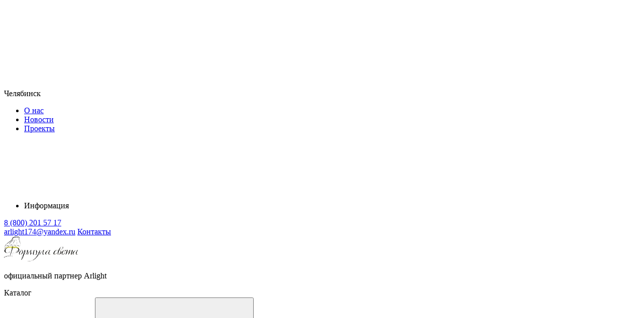

--- FILE ---
content_type: text/html; charset=utf-8
request_url: https://arlight174.ru/catalog/linejnye-line-430/
body_size: 143142
content:
<!doctype html><html data-n-head-ssr lang="ru" data-n-head="%7B%22lang%22:%7B%22ssr%22:%22ru%22%7D%7D"><head ><meta data-n-head="ssr" charset="utf-8"><meta data-n-head="ssr" name="viewport" content="width=device-width, initial-scale=1, maximum-scale=5"><meta data-n-head="ssr" name="robots" content="index, follow"><meta data-n-head="ssr" name="apple-mobile-web-app-capable" content="yes"><meta data-n-head="ssr" name="HandheldFriendly" content="True"><meta data-n-head="ssr" name="format-detection" content="telephone=no"><meta data-n-head="ssr" name="format-detection" content="address=no"><meta data-n-head="ssr" name="x-rim-auto-match" content="none"><meta data-n-head="ssr" name="theme-color" content="#384044"><meta data-n-head="ssr" name="msapplication-navbutton-color" content="#000"><meta data-n-head="ssr" name="apple-mobile-web-app-status-bar-style" content="#000"><meta data-n-head="ssr" name="msapplication-TileColor" content="#fff"><meta data-n-head="ssr" data-hid="og:site_name" name="og:site_name" content="Фортуна Света"><meta data-n-head="ssr" data-hid="og:image" name="og:image" content="https://arlight174.ru/og.png"><meta data-n-head="ssr" data-hid="og:image:width" name="og:image:width" content="201"><meta data-n-head="ssr" data-hid="og:image:height" name="og:image:height" content="201"><meta data-n-head="ssr" data-hid="og:type" name="og:type" content="website"><meta data-n-head="ssr" data-hid="description" name="description" content="Линейные светильники LINE из профиля, производство под заказ."><meta data-n-head="ssr" data-hid="og:url" name="og:url" content="https://arlight174.ru/catalog/linejnye-line-430/"><meta data-n-head="ssr" data-hid="og:title" name="og:title" content="Линейные LINE"><meta data-n-head="ssr" data-hid="og:description" name="og:description" content="Линейные светильники LINE из профиля, производство под заказ."><title>Линейные LINE - купить от производителя Arlight</title><link data-n-head="ssr" rel="icon" type="image/x-icon" href="/favicon.ico"><link data-n-head="ssr" rel="apple-touch-icon" sizes="144x144" href="/favicon/apple-touch-icon.png"><link data-n-head="ssr" rel="icon" type="image/png" sizes="32x32" href="/favicon/favicon-32x32.png"><link data-n-head="ssr" rel="icon" type="image/png" sizes="16x16" href="/favicon/favicon-16x16.png"><link data-n-head="ssr" rel="mask-icon" color="#5bbad5" href="/favicon/safari-pinned-tab.svg"><link data-n-head="ssr" rel="canonical" href="https://arlight174.ru/catalog/linejnye-line-430/"><style data-n-head="vuetify" type="text/css" id="vuetify-theme-stylesheet" nonce="undefined">.v-application a { color: #1976d2; }
.v-application .primary {
  background-color: #1976d2 !important;
  border-color: #1976d2 !important;
}
.v-application .primary--text {
  color: #1976d2 !important;
  caret-color: #1976d2 !important;
}
.v-application .primary.lighten-5 {
  background-color: #c7fdff !important;
  border-color: #c7fdff !important;
}
.v-application .primary--text.text--lighten-5 {
  color: #c7fdff !important;
  caret-color: #c7fdff !important;
}
.v-application .primary.lighten-4 {
  background-color: #a8e0ff !important;
  border-color: #a8e0ff !important;
}
.v-application .primary--text.text--lighten-4 {
  color: #a8e0ff !important;
  caret-color: #a8e0ff !important;
}
.v-application .primary.lighten-3 {
  background-color: #8ac5ff !important;
  border-color: #8ac5ff !important;
}
.v-application .primary--text.text--lighten-3 {
  color: #8ac5ff !important;
  caret-color: #8ac5ff !important;
}
.v-application .primary.lighten-2 {
  background-color: #6aaaff !important;
  border-color: #6aaaff !important;
}
.v-application .primary--text.text--lighten-2 {
  color: #6aaaff !important;
  caret-color: #6aaaff !important;
}
.v-application .primary.lighten-1 {
  background-color: #488fef !important;
  border-color: #488fef !important;
}
.v-application .primary--text.text--lighten-1 {
  color: #488fef !important;
  caret-color: #488fef !important;
}
.v-application .primary.darken-1 {
  background-color: #005eb6 !important;
  border-color: #005eb6 !important;
}
.v-application .primary--text.text--darken-1 {
  color: #005eb6 !important;
  caret-color: #005eb6 !important;
}
.v-application .primary.darken-2 {
  background-color: #00479b !important;
  border-color: #00479b !important;
}
.v-application .primary--text.text--darken-2 {
  color: #00479b !important;
  caret-color: #00479b !important;
}
.v-application .primary.darken-3 {
  background-color: #003180 !important;
  border-color: #003180 !important;
}
.v-application .primary--text.text--darken-3 {
  color: #003180 !important;
  caret-color: #003180 !important;
}
.v-application .primary.darken-4 {
  background-color: #001e67 !important;
  border-color: #001e67 !important;
}
.v-application .primary--text.text--darken-4 {
  color: #001e67 !important;
  caret-color: #001e67 !important;
}
.v-application .secondary {
  background-color: #424242 !important;
  border-color: #424242 !important;
}
.v-application .secondary--text {
  color: #424242 !important;
  caret-color: #424242 !important;
}
.v-application .secondary.lighten-5 {
  background-color: #c1c1c1 !important;
  border-color: #c1c1c1 !important;
}
.v-application .secondary--text.text--lighten-5 {
  color: #c1c1c1 !important;
  caret-color: #c1c1c1 !important;
}
.v-application .secondary.lighten-4 {
  background-color: #a6a6a6 !important;
  border-color: #a6a6a6 !important;
}
.v-application .secondary--text.text--lighten-4 {
  color: #a6a6a6 !important;
  caret-color: #a6a6a6 !important;
}
.v-application .secondary.lighten-3 {
  background-color: #8b8b8b !important;
  border-color: #8b8b8b !important;
}
.v-application .secondary--text.text--lighten-3 {
  color: #8b8b8b !important;
  caret-color: #8b8b8b !important;
}
.v-application .secondary.lighten-2 {
  background-color: #727272 !important;
  border-color: #727272 !important;
}
.v-application .secondary--text.text--lighten-2 {
  color: #727272 !important;
  caret-color: #727272 !important;
}
.v-application .secondary.lighten-1 {
  background-color: #595959 !important;
  border-color: #595959 !important;
}
.v-application .secondary--text.text--lighten-1 {
  color: #595959 !important;
  caret-color: #595959 !important;
}
.v-application .secondary.darken-1 {
  background-color: #2c2c2c !important;
  border-color: #2c2c2c !important;
}
.v-application .secondary--text.text--darken-1 {
  color: #2c2c2c !important;
  caret-color: #2c2c2c !important;
}
.v-application .secondary.darken-2 {
  background-color: #171717 !important;
  border-color: #171717 !important;
}
.v-application .secondary--text.text--darken-2 {
  color: #171717 !important;
  caret-color: #171717 !important;
}
.v-application .secondary.darken-3 {
  background-color: #000000 !important;
  border-color: #000000 !important;
}
.v-application .secondary--text.text--darken-3 {
  color: #000000 !important;
  caret-color: #000000 !important;
}
.v-application .secondary.darken-4 {
  background-color: #000000 !important;
  border-color: #000000 !important;
}
.v-application .secondary--text.text--darken-4 {
  color: #000000 !important;
  caret-color: #000000 !important;
}
.v-application .accent {
  background-color: #82b1ff !important;
  border-color: #82b1ff !important;
}
.v-application .accent--text {
  color: #82b1ff !important;
  caret-color: #82b1ff !important;
}
.v-application .accent.lighten-5 {
  background-color: #ffffff !important;
  border-color: #ffffff !important;
}
.v-application .accent--text.text--lighten-5 {
  color: #ffffff !important;
  caret-color: #ffffff !important;
}
.v-application .accent.lighten-4 {
  background-color: #f8ffff !important;
  border-color: #f8ffff !important;
}
.v-application .accent--text.text--lighten-4 {
  color: #f8ffff !important;
  caret-color: #f8ffff !important;
}
.v-application .accent.lighten-3 {
  background-color: #daffff !important;
  border-color: #daffff !important;
}
.v-application .accent--text.text--lighten-3 {
  color: #daffff !important;
  caret-color: #daffff !important;
}
.v-application .accent.lighten-2 {
  background-color: #bce8ff !important;
  border-color: #bce8ff !important;
}
.v-application .accent--text.text--lighten-2 {
  color: #bce8ff !important;
  caret-color: #bce8ff !important;
}
.v-application .accent.lighten-1 {
  background-color: #9fccff !important;
  border-color: #9fccff !important;
}
.v-application .accent--text.text--lighten-1 {
  color: #9fccff !important;
  caret-color: #9fccff !important;
}
.v-application .accent.darken-1 {
  background-color: #6596e2 !important;
  border-color: #6596e2 !important;
}
.v-application .accent--text.text--darken-1 {
  color: #6596e2 !important;
  caret-color: #6596e2 !important;
}
.v-application .accent.darken-2 {
  background-color: #467dc6 !important;
  border-color: #467dc6 !important;
}
.v-application .accent--text.text--darken-2 {
  color: #467dc6 !important;
  caret-color: #467dc6 !important;
}
.v-application .accent.darken-3 {
  background-color: #2364aa !important;
  border-color: #2364aa !important;
}
.v-application .accent--text.text--darken-3 {
  color: #2364aa !important;
  caret-color: #2364aa !important;
}
.v-application .accent.darken-4 {
  background-color: #004c90 !important;
  border-color: #004c90 !important;
}
.v-application .accent--text.text--darken-4 {
  color: #004c90 !important;
  caret-color: #004c90 !important;
}
.v-application .error {
  background-color: #ff5252 !important;
  border-color: #ff5252 !important;
}
.v-application .error--text {
  color: #ff5252 !important;
  caret-color: #ff5252 !important;
}
.v-application .error.lighten-5 {
  background-color: #ffe4d5 !important;
  border-color: #ffe4d5 !important;
}
.v-application .error--text.text--lighten-5 {
  color: #ffe4d5 !important;
  caret-color: #ffe4d5 !important;
}
.v-application .error.lighten-4 {
  background-color: #ffc6b9 !important;
  border-color: #ffc6b9 !important;
}
.v-application .error--text.text--lighten-4 {
  color: #ffc6b9 !important;
  caret-color: #ffc6b9 !important;
}
.v-application .error.lighten-3 {
  background-color: #ffa99e !important;
  border-color: #ffa99e !important;
}
.v-application .error--text.text--lighten-3 {
  color: #ffa99e !important;
  caret-color: #ffa99e !important;
}
.v-application .error.lighten-2 {
  background-color: #ff8c84 !important;
  border-color: #ff8c84 !important;
}
.v-application .error--text.text--lighten-2 {
  color: #ff8c84 !important;
  caret-color: #ff8c84 !important;
}
.v-application .error.lighten-1 {
  background-color: #ff6f6a !important;
  border-color: #ff6f6a !important;
}
.v-application .error--text.text--lighten-1 {
  color: #ff6f6a !important;
  caret-color: #ff6f6a !important;
}
.v-application .error.darken-1 {
  background-color: #df323b !important;
  border-color: #df323b !important;
}
.v-application .error--text.text--darken-1 {
  color: #df323b !important;
  caret-color: #df323b !important;
}
.v-application .error.darken-2 {
  background-color: #bf0025 !important;
  border-color: #bf0025 !important;
}
.v-application .error--text.text--darken-2 {
  color: #bf0025 !important;
  caret-color: #bf0025 !important;
}
.v-application .error.darken-3 {
  background-color: #9f0010 !important;
  border-color: #9f0010 !important;
}
.v-application .error--text.text--darken-3 {
  color: #9f0010 !important;
  caret-color: #9f0010 !important;
}
.v-application .error.darken-4 {
  background-color: #800000 !important;
  border-color: #800000 !important;
}
.v-application .error--text.text--darken-4 {
  color: #800000 !important;
  caret-color: #800000 !important;
}
.v-application .info {
  background-color: #2196f3 !important;
  border-color: #2196f3 !important;
}
.v-application .info--text {
  color: #2196f3 !important;
  caret-color: #2196f3 !important;
}
.v-application .info.lighten-5 {
  background-color: #d4ffff !important;
  border-color: #d4ffff !important;
}
.v-application .info--text.text--lighten-5 {
  color: #d4ffff !important;
  caret-color: #d4ffff !important;
}
.v-application .info.lighten-4 {
  background-color: #b5ffff !important;
  border-color: #b5ffff !important;
}
.v-application .info--text.text--lighten-4 {
  color: #b5ffff !important;
  caret-color: #b5ffff !important;
}
.v-application .info.lighten-3 {
  background-color: #95e8ff !important;
  border-color: #95e8ff !important;
}
.v-application .info--text.text--lighten-3 {
  color: #95e8ff !important;
  caret-color: #95e8ff !important;
}
.v-application .info.lighten-2 {
  background-color: #75ccff !important;
  border-color: #75ccff !important;
}
.v-application .info--text.text--lighten-2 {
  color: #75ccff !important;
  caret-color: #75ccff !important;
}
.v-application .info.lighten-1 {
  background-color: #51b0ff !important;
  border-color: #51b0ff !important;
}
.v-application .info--text.text--lighten-1 {
  color: #51b0ff !important;
  caret-color: #51b0ff !important;
}
.v-application .info.darken-1 {
  background-color: #007cd6 !important;
  border-color: #007cd6 !important;
}
.v-application .info--text.text--darken-1 {
  color: #007cd6 !important;
  caret-color: #007cd6 !important;
}
.v-application .info.darken-2 {
  background-color: #0064ba !important;
  border-color: #0064ba !important;
}
.v-application .info--text.text--darken-2 {
  color: #0064ba !important;
  caret-color: #0064ba !important;
}
.v-application .info.darken-3 {
  background-color: #004d9f !important;
  border-color: #004d9f !important;
}
.v-application .info--text.text--darken-3 {
  color: #004d9f !important;
  caret-color: #004d9f !important;
}
.v-application .info.darken-4 {
  background-color: #003784 !important;
  border-color: #003784 !important;
}
.v-application .info--text.text--darken-4 {
  color: #003784 !important;
  caret-color: #003784 !important;
}
.v-application .success {
  background-color: #4caf50 !important;
  border-color: #4caf50 !important;
}
.v-application .success--text {
  color: #4caf50 !important;
  caret-color: #4caf50 !important;
}
.v-application .success.lighten-5 {
  background-color: #dcffd6 !important;
  border-color: #dcffd6 !important;
}
.v-application .success--text.text--lighten-5 {
  color: #dcffd6 !important;
  caret-color: #dcffd6 !important;
}
.v-application .success.lighten-4 {
  background-color: #beffba !important;
  border-color: #beffba !important;
}
.v-application .success--text.text--lighten-4 {
  color: #beffba !important;
  caret-color: #beffba !important;
}
.v-application .success.lighten-3 {
  background-color: #a2ff9e !important;
  border-color: #a2ff9e !important;
}
.v-application .success--text.text--lighten-3 {
  color: #a2ff9e !important;
  caret-color: #a2ff9e !important;
}
.v-application .success.lighten-2 {
  background-color: #85e783 !important;
  border-color: #85e783 !important;
}
.v-application .success--text.text--lighten-2 {
  color: #85e783 !important;
  caret-color: #85e783 !important;
}
.v-application .success.lighten-1 {
  background-color: #69cb69 !important;
  border-color: #69cb69 !important;
}
.v-application .success--text.text--lighten-1 {
  color: #69cb69 !important;
  caret-color: #69cb69 !important;
}
.v-application .success.darken-1 {
  background-color: #2d9437 !important;
  border-color: #2d9437 !important;
}
.v-application .success--text.text--darken-1 {
  color: #2d9437 !important;
  caret-color: #2d9437 !important;
}
.v-application .success.darken-2 {
  background-color: #00791e !important;
  border-color: #00791e !important;
}
.v-application .success--text.text--darken-2 {
  color: #00791e !important;
  caret-color: #00791e !important;
}
.v-application .success.darken-3 {
  background-color: #006000 !important;
  border-color: #006000 !important;
}
.v-application .success--text.text--darken-3 {
  color: #006000 !important;
  caret-color: #006000 !important;
}
.v-application .success.darken-4 {
  background-color: #004700 !important;
  border-color: #004700 !important;
}
.v-application .success--text.text--darken-4 {
  color: #004700 !important;
  caret-color: #004700 !important;
}
.v-application .warning {
  background-color: #fb8c00 !important;
  border-color: #fb8c00 !important;
}
.v-application .warning--text {
  color: #fb8c00 !important;
  caret-color: #fb8c00 !important;
}
.v-application .warning.lighten-5 {
  background-color: #ffff9e !important;
  border-color: #ffff9e !important;
}
.v-application .warning--text.text--lighten-5 {
  color: #ffff9e !important;
  caret-color: #ffff9e !important;
}
.v-application .warning.lighten-4 {
  background-color: #fffb82 !important;
  border-color: #fffb82 !important;
}
.v-application .warning--text.text--lighten-4 {
  color: #fffb82 !important;
  caret-color: #fffb82 !important;
}
.v-application .warning.lighten-3 {
  background-color: #ffdf67 !important;
  border-color: #ffdf67 !important;
}
.v-application .warning--text.text--lighten-3 {
  color: #ffdf67 !important;
  caret-color: #ffdf67 !important;
}
.v-application .warning.lighten-2 {
  background-color: #ffc24b !important;
  border-color: #ffc24b !important;
}
.v-application .warning--text.text--lighten-2 {
  color: #ffc24b !important;
  caret-color: #ffc24b !important;
}
.v-application .warning.lighten-1 {
  background-color: #ffa72d !important;
  border-color: #ffa72d !important;
}
.v-application .warning--text.text--lighten-1 {
  color: #ffa72d !important;
  caret-color: #ffa72d !important;
}
.v-application .warning.darken-1 {
  background-color: #db7200 !important;
  border-color: #db7200 !important;
}
.v-application .warning--text.text--darken-1 {
  color: #db7200 !important;
  caret-color: #db7200 !important;
}
.v-application .warning.darken-2 {
  background-color: #bb5900 !important;
  border-color: #bb5900 !important;
}
.v-application .warning--text.text--darken-2 {
  color: #bb5900 !important;
  caret-color: #bb5900 !important;
}
.v-application .warning.darken-3 {
  background-color: #9d4000 !important;
  border-color: #9d4000 !important;
}
.v-application .warning--text.text--darken-3 {
  color: #9d4000 !important;
  caret-color: #9d4000 !important;
}
.v-application .warning.darken-4 {
  background-color: #802700 !important;
  border-color: #802700 !important;
}
.v-application .warning--text.text--darken-4 {
  color: #802700 !important;
  caret-color: #802700 !important;
}
.v-application .text {
  background-color: #384044 !important;
  border-color: #384044 !important;
}
.v-application .text--text {
  color: #384044 !important;
  caret-color: #384044 !important;
}
.v-application .text.lighten-5 {
  background-color: #b5bec3 !important;
  border-color: #b5bec3 !important;
}
.v-application .text--text.text--lighten-5 {
  color: #b5bec3 !important;
  caret-color: #b5bec3 !important;
}
.v-application .text.lighten-4 {
  background-color: #9aa3a8 !important;
  border-color: #9aa3a8 !important;
}
.v-application .text--text.text--lighten-4 {
  color: #9aa3a8 !important;
  caret-color: #9aa3a8 !important;
}
.v-application .text.lighten-3 {
  background-color: #80898e !important;
  border-color: #80898e !important;
}
.v-application .text--text.text--lighten-3 {
  color: #80898e !important;
  caret-color: #80898e !important;
}
.v-application .text.lighten-2 {
  background-color: #677074 !important;
  border-color: #677074 !important;
}
.v-application .text--text.text--lighten-2 {
  color: #677074 !important;
  caret-color: #677074 !important;
}
.v-application .text.lighten-1 {
  background-color: #4f575b !important;
  border-color: #4f575b !important;
}
.v-application .text--text.text--lighten-1 {
  color: #4f575b !important;
  caret-color: #4f575b !important;
}
.v-application .text.darken-1 {
  background-color: #222a2e !important;
  border-color: #222a2e !important;
}
.v-application .text--text.text--darken-1 {
  color: #222a2e !important;
  caret-color: #222a2e !important;
}
.v-application .text.darken-2 {
  background-color: #0d1619 !important;
  border-color: #0d1619 !important;
}
.v-application .text--text.text--darken-2 {
  color: #0d1619 !important;
  caret-color: #0d1619 !important;
}
.v-application .text.darken-3 {
  background-color: #000000 !important;
  border-color: #000000 !important;
}
.v-application .text--text.text--darken-3 {
  color: #000000 !important;
  caret-color: #000000 !important;
}
.v-application .text.darken-4 {
  background-color: #000000 !important;
  border-color: #000000 !important;
}
.v-application .text--text.text--darken-4 {
  color: #000000 !important;
  caret-color: #000000 !important;
}</style><script data-n-head="ssr" src="https://yookassa.ru/checkout-widget/v1/checkout-widget.js" async></script><link rel="preload" href="/_nuxt/runtime.js?v=1768978673462" as="script"><link rel="preload" href="/_nuxt/commons/app.js?v=1768978673462" as="script"><link rel="preload" href="/_nuxt/vendors/app.css?v=1768978673472" as="style"><link rel="preload" href="/_nuxt/vendors/app.js?v=1768978673462" as="script"><link rel="preload" href="/_nuxt/app.css?v=1768978673472" as="style"><link rel="preload" href="/_nuxt/app.js?v=1768978673462" as="script"><link rel="preload" href="/_nuxt/components/header-small-catalog.css?v=1768978673472" as="style"><link rel="preload" href="/_nuxt/components/header-small-catalog.js?v=1768978673462" as="script"><link rel="preload" href="/_nuxt/vendors/components/basket-item/components/blog-detail/components/blog-detail-brand/components/blog-l/df2a0d42.css?v=1768978673472" as="style"><link rel="preload" href="/_nuxt/vendors/components/basket-item/components/blog-detail/components/blog-detail-brand/components/blog-l/df2a0d42.js?v=1768978673462" as="script"><link rel="preload" href="/_nuxt/pages/catalog/_code.css?v=1768978673472" as="style"><link rel="preload" href="/_nuxt/pages/catalog/_code.js?v=1768978673462" as="script"><link rel="preload" href="/_nuxt/components/product-card-default.css?v=1768978673472" as="style"><link rel="preload" href="/_nuxt/components/product-card-default.js?v=1768978673462" as="script"><link rel="preload" href="/_nuxt/components/product-list-main.css?v=1768978673472" as="style"><link rel="preload" href="/_nuxt/components/product-list-main.js?v=1768978673462" as="script"><link rel="preload" href="/_nuxt/components/catalog-series/components/catalog-series-filter/components/catalog-series-top/pages/catalog/_code.css?v=1768978673472" as="style"><link rel="preload" href="/_nuxt/components/catalog-series/components/catalog-series-filter/components/catalog-series-top/pages/catalog/_code.js?v=1768978673462" as="script"><link rel="stylesheet" href="/_nuxt/vendors/app.css?v=1768978673472"><link rel="stylesheet" href="/_nuxt/app.css?v=1768978673472"><link rel="stylesheet" href="/_nuxt/components/header-small-catalog.css?v=1768978673472"><link rel="stylesheet" href="/_nuxt/vendors/components/basket-item/components/blog-detail/components/blog-detail-brand/components/blog-l/df2a0d42.css?v=1768978673472"><link rel="stylesheet" href="/_nuxt/pages/catalog/_code.css?v=1768978673472"><link rel="stylesheet" href="/_nuxt/components/product-card-default.css?v=1768978673472"><link rel="stylesheet" href="/_nuxt/components/product-list-main.css?v=1768978673472"><link rel="stylesheet" href="/_nuxt/components/catalog-series/components/catalog-series-filter/components/catalog-series-top/pages/catalog/_code.css?v=1768978673472"></head><body ><div data-server-rendered="true" id="__nuxt"><!----><div id="__layout"><div data-fetch-key="0" class="content-column"><div class="content-flex"><!----> <div class="header" data-v-9a1ab8b6><!----> <div class="header__middle" data-v-6eb383de data-v-9a1ab8b6><div class="ar-container" data-v-6eb383de><div class="header__middle-left" data-v-6eb383de><div class="header__city-block" data-v-2d360de5 data-v-6eb383de><div tabindex="0" class="header__city without-hover" data-v-2d360de5><svg xmlns="http://www.w3.org/2000/svg" class="icon sprite-icons" data-v-2d360de5 data-v-2d360de5><use href="/_nuxt/img/icons.507dc42.svg#i-icon-point" xlink:href="/_nuxt/img/icons.507dc42.svg#i-icon-point" data-v-2d360de5 data-v-2d360de5></use></svg> <p data-v-2d360de5>Челябинск</p></div> <!----></div> <nav data-v-b781ab60 data-v-6eb383de><ul data-v-b781ab60><li id="menu_point_about" data-v-b781ab60><a href="/about/" data-v-b781ab60>
                    О нас
                </a> <!----></li><li id="menu_point_news" data-v-b781ab60><a href="/news/" data-v-b781ab60>
                    Новости
                </a> <!----></li><li id="menu_point_projects" data-v-b781ab60><a href="/projects/" data-v-b781ab60>
                    Проекты
                </a> <!----></li><li id="menu_point_info" tabindex="0" data-v-b781ab60><span data-v-b781ab60>
                    Информация
                    <svg xmlns="http://www.w3.org/2000/svg" class="icon sprite-icons" data-v-b781ab60 data-v-b781ab60><use href="/_nuxt/img/icons.507dc42.svg#i-ar-down" xlink:href="/_nuxt/img/icons.507dc42.svg#i-ar-down" data-v-b781ab60 data-v-b781ab60></use></svg></span> <!----></li></ul></nav></div> <div class="header__middle-right" data-v-6eb383de><div class="header__middle-call" data-v-6eb383de><!----> <a href="tel:88002015717" title="Позвонить" data-v-6eb383de><span data-v-6eb383de>8 (800) 201 57 17</span></a></div> <a href="mailto:arlight174@yandex.ru" title="Написать" data-v-6eb383de><span data-v-6eb383de>arlight174@yandex.ru</span></a> <a href="/contacts/" class="header__middle-contacts" data-v-6eb383de>Контакты</a> <!----></div></div></div> <div class="header__main" data-v-6845ff41 data-v-9a1ab8b6><div class="ar-container" data-v-6845ff41><div class="logo" data-v-6beaf82c data-v-6845ff41><a href="/" class="cl_active" data-v-6beaf82c><img src="/_ipx/h_50,f_webp,q_100/upload/logo/header_logo.png" height="50" alt="официальный партнер Arlight" data-v-6beaf82c></a> <p data-v-6beaf82c>официальный партнер Arlight</p></div> <div class="header__catalog" data-v-45759f75 data-v-6845ff41><div tabindex="0" class="button" data-v-45759f75><div class="header__catalog-icon" data-v-45759f75></div> <span data-v-45759f75>Каталог</span></div> <!----> <!----></div> <div class="header-search" data-v-319e0f9e data-v-6845ff41><!----> <div class="search-panel" data-v-319e0f9e><form data-v-319e0f9e><input type="search" placeholder="Поиск" data-v-319e0f9e> <button type="submit" title="Поиск" data-v-319e0f9e><svg xmlns="http://www.w3.org/2000/svg" class="icon sprite-icons" data-v-319e0f9e data-v-319e0f9e><use href="/_nuxt/img/icons.507dc42.svg#i-loupe" xlink:href="/_nuxt/img/icons.507dc42.svg#i-loupe" data-v-319e0f9e data-v-319e0f9e></use></svg></button> <!----> <!----></form></div></div> <div class="header__icons" data-v-6845ff41><div data-fetch-key="data-v-2c7615f0:0" class="icon-item--wrap" data-v-2c7615f0 data-v-6845ff41><div class="icon-item" data-v-2c7615f0><a href="/compare/" aria-label="Сравнение" class="icon-item__button" data-v-2c7615f0><div class="icon-item__wrap" data-v-2c7615f0><div class="icon-item__icon" data-v-2c7615f0><svg xmlns="http://www.w3.org/2000/svg" class="icon sprite-icons" data-v-2c7615f0><use href="/_nuxt/img/icons.507dc42.svg#i-compare-big" xlink:href="/_nuxt/img/icons.507dc42.svg#i-compare-big" data-v-2c7615f0></use></svg></div> <!----></div> <div class="icon-item__title" data-v-2c7615f0>Сравнение</div></a></div> <!----></div> <div data-fetch-key="data-v-2c7615f0:1" class="icon-item--wrap" data-v-2c7615f0 data-v-6845ff41><div class="icon-item" data-v-2c7615f0><a href="/favorite/" aria-label="Избранное" class="icon-item__button" data-v-2c7615f0><div class="icon-item__wrap" data-v-2c7615f0><div class="icon-item__icon" data-v-2c7615f0><svg xmlns="http://www.w3.org/2000/svg" class="icon sprite-icons" data-v-2c7615f0><use href="/_nuxt/img/icons.507dc42.svg#i-favorite-big" xlink:href="/_nuxt/img/icons.507dc42.svg#i-favorite-big" data-v-2c7615f0></use></svg></div> <!----></div> <div class="icon-item__title" data-v-2c7615f0>Избранное</div></a></div> <!----></div> <div data-fetch-key="data-v-2c7615f0:2" class="icon-item--wrap" data-v-2c7615f0 data-v-6845ff41><div class="icon-item" data-v-2c7615f0><a href="/cart/" aria-label="Корзина" class="icon-item__button" data-v-2c7615f0><div class="icon-item__wrap" data-v-2c7615f0><div class="icon-item__icon" data-v-2c7615f0><svg xmlns="http://www.w3.org/2000/svg" class="icon sprite-icons" data-v-2c7615f0><use href="/_nuxt/img/icons.507dc42.svg#i-cart-big" xlink:href="/_nuxt/img/icons.507dc42.svg#i-cart-big" data-v-2c7615f0></use></svg></div> <!----></div> <div class="icon-item__title" data-v-2c7615f0>Корзина</div></a></div> <!----></div> <div class="icon-item--wrap" data-v-ebc899da data-v-6845ff41><div class="icon-item" data-v-ebc899da><button aria-label="Войти" title="Личный кабинет" class="icon-item__button" data-v-ebc899da><span class="icon-item__icon" data-v-ebc899da><svg xmlns="http://www.w3.org/2000/svg" class="icon sprite-icons" data-v-ebc899da data-v-ebc899da><use href="/_nuxt/img/icons.507dc42.svg#i-personal" xlink:href="/_nuxt/img/icons.507dc42.svg#i-personal" data-v-ebc899da data-v-ebc899da></use></svg></span> <span class="icon-item__title" data-v-ebc899da>Войти</span></button></div> <!----> <!----></div></div></div></div> <div class="header__small-catalog" data-v-49532633 data-v-9a1ab8b6><div class="ar-container" data-v-49532633><nav class="header__small-menu" data-v-49532633><section tabindex="0" class="hooper" data-v-49532633><div class="hooper-list"><ul class="hooper-track" style="transform:translate(0px, 0);"><li class="hooper-slide is-active" style="width:0px;" data-v-49532633><a href="/catalog/sistemy-osveshheniya-2680/" tabindex="-1" data-v-49532633>Системы освещения</a></li><li class="hooper-slide is-active" style="width:0px;" data-v-49532633><a href="/catalog/svetodiodnye-svetilniki-431/" tabindex="-1" data-v-49532633>Светодиодные светильники</a></li><li class="hooper-slide is-active" style="width:0px;" data-v-49532633><a href="/catalog/svetodiodnye-lenty-332/" tabindex="-1" data-v-49532633>Светодиодные ленты</a></li><li class="hooper-slide is-active" style="width:0px;" data-v-49532633><a href="/catalog/naruzhnoe-osveshhenie-63/" tabindex="-1" data-v-49532633>Наружное освещение</a></li><li class="hooper-slide is-active" style="width:0px;" data-v-49532633><a href="/catalog/upravlenie-svetom-392/" tabindex="-1" data-v-49532633>Управление светом</a></li><li class="hooper-slide is-active" style="width:0px;" data-v-49532633><a href="/catalog/alyuminievye-profili-390/" tabindex="-1" data-v-49532633>Алюминиевые профили</a></li><li aria-hidden="true" class="hooper-slide is-next" style="width:0px;" data-v-49532633><a href="/catalog/istochniki-pitaniya-64/" tabindex="-1" data-v-49532633>Источники питания</a></li><li aria-hidden="true" class="hooper-slide is-next" style="width:0px;" data-v-49532633><a href="/catalog/gibkij-neon-2691/" tabindex="-1" data-v-49532633>Гибкий неон</a></li><li aria-hidden="true" class="hooper-slide is-next" style="width:0px;" data-v-49532633><a href="/catalog/svetodiodnyj-dekor-80/" tabindex="-1" data-v-49532633>Светодиодный декор</a></li><li aria-hidden="true" class="hooper-slide is-next" style="width:0px;" data-v-49532633><a href="/catalog/elektroustanovochnye-izdeliya-316/" tabindex="-1" data-v-49532633>Электроустановочные изделия</a></li><li aria-hidden="true" class="hooper-slide is-next" style="width:0px;" data-v-49532633><a href="/catalog/svetodiody-219/" tabindex="-1" data-v-49532633>Светодиоды</a></li><li aria-hidden="true" class="hooper-slide" style="width:0px;" data-v-49532633><a href="/catalog/reklamnye-materialy-832/" tabindex="-1" data-v-49532633>Рекламные материалы</a></li></ul><div class="hooper-navigation" data-v-49532633><button type="button" class="hooper-prev"><svg class="icon icon-arrowLeft" viewBox="0 0 24 24" width="24px" height="24px"><title>Arrow Left</title><path d="M0 0h24v24H0z" fill="none"></path><path d="M15.41 16.59L10.83 12l4.58-4.59L14 6l-6 6 6 6 1.41-1.41z"></path></svg></button><button type="button" class="hooper-next"><svg class="icon icon-arrowRight" viewBox="0 0 24 24" width="24px" height="24px"><title>Arrow Right</title><path d="M0 0h24v24H0z" fill="none"></path><path d="M8.59 16.59L13.17 12 8.59 7.41 10 6l6 6-6 6-1.41-1.41z"></path></svg></button></div><div aria-live="polite" aria-atomic="true" class="hooper-liveregion hooper-sr-only">Item 1 of 12</div></div></section></nav> <ul class="header__small-submenu" data-v-49532633><li data-v-49532633><a href="/new-products/" data-v-49532633>Новинки <span data-v-49532633>NEW</span></a></li></ul></div></div></div> <div header-height="0" data-v-724b4f6e><!----> <!----> <div class="ar-container" data-v-724b4f6e><div class="nav-block" data-v-3938ee66 data-v-724b4f6e><div class="breadcrumbs" data-v-3938ee66><ul itemscope="itemscope" itemtype="http://schema.org/BreadcrumbList" data-v-3938ee66><li itemprop="itemListElement" itemscope="itemscope" itemtype="http://schema.org/ListItem" class="breadcrumb__item" data-v-3938ee66><a href="/" title="Главная" itemprop="item" class="cl_active" data-v-3938ee66><span itemprop="name" data-v-3938ee66>Главная</span> <meta itemprop="position" content="0" data-v-3938ee66></a> <!----></li><li itemprop="itemListElement" itemscope="itemscope" itemtype="http://schema.org/ListItem" class="breadcrumb__item" data-v-3938ee66><a href="/catalog/" title="Каталог" itemprop="item" class="cl_active" data-v-3938ee66><span itemprop="name" data-v-3938ee66>Каталог</span> <meta itemprop="position" content="1" data-v-3938ee66></a> <button aria-label="Показать меню" data-v-3938ee66><svg xmlns="http://www.w3.org/2000/svg" class="icon sprite-icons" data-v-3938ee66 data-v-3938ee66><use href="/_nuxt/img/icons.507dc42.svg#i-ar-down" xlink:href="/_nuxt/img/icons.507dc42.svg#i-ar-down" data-v-3938ee66 data-v-3938ee66></use></svg></button></li><li itemprop="itemListElement" itemscope="itemscope" itemtype="http://schema.org/ListItem" class="breadcrumb__item" data-v-3938ee66><a href="/catalog/svetodiodnye-svetilniki-431/" title="Светодиодные светильники" itemprop="item" data-v-3938ee66><span itemprop="name" data-v-3938ee66>Светодиодные светильники</span> <meta itemprop="position" content="2" data-v-3938ee66></a> <button aria-label="Показать меню" data-v-3938ee66><svg xmlns="http://www.w3.org/2000/svg" class="icon sprite-icons" data-v-3938ee66 data-v-3938ee66><use href="/_nuxt/img/icons.507dc42.svg#i-ar-down" xlink:href="/_nuxt/img/icons.507dc42.svg#i-ar-down" data-v-3938ee66 data-v-3938ee66></use></svg></button></li><li itemprop="itemListElement" itemscope="itemscope" itemtype="http://schema.org/ListItem" class="breadcrumb__item" data-v-3938ee66><a href="/catalog/linejnye-svetilniki-i-figury-958/" title="Линейные светильники и фигуры" itemprop="item" data-v-3938ee66><span itemprop="name" data-v-3938ee66>Линейные светильники и фигуры</span> <meta itemprop="position" content="3" data-v-3938ee66></a> <button aria-label="Показать меню" data-v-3938ee66><svg xmlns="http://www.w3.org/2000/svg" class="icon sprite-icons" data-v-3938ee66 data-v-3938ee66><use href="/_nuxt/img/icons.507dc42.svg#i-ar-down" xlink:href="/_nuxt/img/icons.507dc42.svg#i-ar-down" data-v-3938ee66 data-v-3938ee66></use></svg></button></li><li itemprop="itemListElement" itemscope="itemscope" itemtype="http://schema.org/ListItem" class="breadcrumb__item" data-v-3938ee66><span title="Линейные LINE" itemprop="item" data-v-3938ee66><span itemprop="name" data-v-3938ee66>Линейные LINE</span> <meta itemprop="position" content="4" data-v-3938ee66></span></li></ul> <!----></div></div> <div class="catalog-h1" data-v-3ae2da25 data-v-724b4f6e><button data-v-3ae2da25><svg xmlns="http://www.w3.org/2000/svg" class="icon sprite-icons" data-v-3ae2da25 data-v-3ae2da25><use href="/_nuxt/img/icons.507dc42.svg#i-menu" xlink:href="/_nuxt/img/icons.507dc42.svg#i-menu" data-v-3ae2da25 data-v-3ae2da25></use></svg></button> <div data-v-3ae2da25><h1 data-v-3ae2da25>Линейные LINE</h1> <span data-v-3ae2da25>70 товаров</span></div></div> <!----></div> <!----> <!----> <div class="ar-container" data-v-724b4f6e><ul class="catalog__sections" data-v-66f5ed78 data-v-724b4f6e><li class="active" data-v-66f5ed78><span data-v-66f5ed78>Линейные LINE <a href="/catalog/linejnye-svetilniki-i-figury-958/" data-v-66f5ed78><svg xmlns="http://www.w3.org/2000/svg" class="icon sprite-icons" data-v-66f5ed78><use href="/_nuxt/img/icons.507dc42.svg#i-cross" xlink:href="/_nuxt/img/icons.507dc42.svg#i-cross" data-v-66f5ed78></use></svg></a></span></li><li data-v-66f5ed78><a href="/catalog/figury-arc-i-line-1093/" data-v-66f5ed78>
            Фигуры ARC и LINE
        </a></li> <!----></ul> <div style="display:;" data-v-724b4f6e><!----> <div class="catalog" data-v-724b4f6e><div class="catalog__filter" style="--padding-bottom-filter-mobile:0px;" data-v-724b4f6e><div class="catalog__filter-overlay" data-v-724b4f6e></div> <div class="catalog__filter-wrapper custom-scroll" data-v-724b4f6e><div class="catalog__filter-title" data-v-724b4f6e>
                            Фильтры
                            <button class="catalog__filter-close" data-v-724b4f6e><svg xmlns="http://www.w3.org/2000/svg" class="icon sprite-icons" data-v-724b4f6e data-v-724b4f6e><use href="/_nuxt/img/icons.507dc42.svg#i-cross" xlink:href="/_nuxt/img/icons.507dc42.svg#i-cross" data-v-724b4f6e data-v-724b4f6e></use></svg></button></div> <div class="sec__all" data-v-3988ea90 data-v-724b4f6e><div class="sec__all-title" data-v-3988ea90>Разделы</div> <div data-v-3988ea90><div tabindex="0" class="sec__title" data-v-3988ea90>
            Базовый
            <svg xmlns="http://www.w3.org/2000/svg" class="icon sprite-icons" data-v-3988ea90 data-v-3988ea90><use href="/_nuxt/img/icons.507dc42.svg#i-ar-down" xlink:href="/_nuxt/img/icons.507dc42.svg#i-ar-down" data-v-3988ea90 data-v-3988ea90></use></svg></div> <!----></div> <div data-v-3988ea90><div tabindex="0" class="sec__title" data-v-3988ea90>
                По типу светильника
                <svg xmlns="http://www.w3.org/2000/svg" class="icon sprite-icons" data-v-3988ea90 data-v-3988ea90><use href="/_nuxt/img/icons.507dc42.svg#i-ar-down" xlink:href="/_nuxt/img/icons.507dc42.svg#i-ar-down" data-v-3988ea90 data-v-3988ea90></use></svg></div> <!----></div><div data-v-3988ea90><div tabindex="0" class="sec__title" data-v-3988ea90>
                По применению
                <svg xmlns="http://www.w3.org/2000/svg" class="icon sprite-icons" data-v-3988ea90 data-v-3988ea90><use href="/_nuxt/img/icons.507dc42.svg#i-ar-down" xlink:href="/_nuxt/img/icons.507dc42.svg#i-ar-down" data-v-3988ea90 data-v-3988ea90></use></svg></div> <!----></div></div> <div id="filter-block-wrapper" class="filter list-scroll" data-v-56d98a9c data-v-724b4f6e><button class="filter__clear-sticky" data-v-56d98a9c>
        Сброс фильтра
    </button> <div class="floating" style="top:0px;display:none;" data-v-02021ca0 data-v-56d98a9c><button data-v-02021ca0><b data-v-02021ca0>Показать</b> <span data-v-02021ca0>(Найдено: <span data-v-02021ca0>70)</span></span></button></div> <div class="controls" data-v-56d98a9c><div class="filter__title" data-v-56d98a9c>Фильтры</div> <button class="d-block d-md-none" style="display: none" data-v-56d98a9c>
            Сброс фильтра
        </button></div>  <div class="filter__items" data-v-56d98a9c><div class="property active pt0 prop-99995" data-v-84fcee9c data-v-56d98a9c><!----> <div data-v-70752317 data-v-84fcee9c data-v-84fcee9c><!----> <div class="list" data-v-70752317><div data-v-70752317><input type="checkbox" id="val_99995v-nalichii" value="v-nalichii" class="input_checkbox" data-v-70752317> <label for="val_99995v-nalichii" data-v-70752317>
                    В наличии
                    <sup data-v-70752317>68</sup></label></div><!----></div> <!----></div></div><div class="property active prop-99998" data-v-84fcee9c data-v-56d98a9c><!----> <div data-v-70752317 data-v-84fcee9c data-v-84fcee9c><!----> <div class="list" data-v-70752317><div data-v-70752317><input type="checkbox" id="val_99998c-3d-modelyami" value="c-3d-modelyami" class="input_checkbox" data-v-70752317> <label for="val_99998c-3d-modelyami" data-v-70752317>
                    C 3D-моделями
                    <sup data-v-70752317>4</sup></label></div><!----></div> <!----></div></div><div class="property active prop-100000" data-v-84fcee9c data-v-56d98a9c><div tabindex="0" class="property__title" data-v-84fcee9c>
            Цена, ₽
         <!----></div> <div data-v-846a6030 data-v-84fcee9c data-v-84fcee9c><div class="w-100 filter-range" data-v-846a6030><!----> <div class="inputs" data-v-846a6030><input type="number" value="10277.8" data-v-846a6030> <span data-v-846a6030></span> <input type="number" value="43865.87" data-v-846a6030></div></div></div></div><div class="property active prop-35" data-v-84fcee9c data-v-56d98a9c><div tabindex="0" class="property__title" data-v-84fcee9c>
            Мощность, макс., W
         <!----></div> <div data-v-846a6030 data-v-84fcee9c data-v-84fcee9c><div class="w-100 filter-range" data-v-846a6030><!----> <div class="inputs" data-v-846a6030><input type="number" value="12" data-v-846a6030> <span data-v-846a6030></span> <input type="number" value="110" data-v-846a6030></div></div></div></div><div class="property active prop-25" data-v-84fcee9c data-v-56d98a9c><div tabindex="0" class="property__title" data-v-84fcee9c>
            Цветовая температура, K
         <!----></div> <div data-v-70752317 data-v-84fcee9c data-v-84fcee9c><div class="property__all" data-v-70752317><button data-v-70752317>
            Выбрать все
        </button></div> <div class="list" data-v-70752317><div data-v-70752317><input type="checkbox" id="val_253000" value="3000" class="input_checkbox" data-v-70752317> <label for="val_253000" data-v-70752317>
                    3000
                    <sup data-v-70752317>25</sup></label></div><div data-v-70752317><input type="checkbox" id="val_254000" value="4000" class="input_checkbox" data-v-70752317> <label for="val_254000" data-v-70752317>
                    4000
                    <sup data-v-70752317>42</sup></label></div><div data-v-70752317><input type="checkbox" id="val_254200" value="4200" class="input_checkbox" data-v-70752317> <label for="val_254200" data-v-70752317>
                    4200
                    <sup data-v-70752317>3</sup></label></div></div> <!----></div></div><div class="property prop-153" data-v-84fcee9c data-v-56d98a9c><div tabindex="0" class="property__title" data-v-84fcee9c>
            Цвет свечения
         <span class="property__help" data-v-84fcee9c><svg xmlns="http://www.w3.org/2000/svg" class="icon sprite-icons" data-v-84fcee9c data-v-84fcee9c><use href="/_nuxt/img/icons.507dc42.svg#i-help" xlink:href="/_nuxt/img/icons.507dc42.svg#i-help" data-v-84fcee9c data-v-84fcee9c></use></svg></span></div> <!----></div><div class="property prop-8" data-v-84fcee9c data-v-56d98a9c><div tabindex="0" class="property__title" data-v-84fcee9c>
            Световой поток, lm
         <!----></div> <!----></div><div class="property prop-20" data-v-84fcee9c data-v-56d98a9c><div tabindex="0" class="property__title" data-v-84fcee9c>
            Напряжение питания, V
         <!----></div> <!----></div><div class="property prop-63" data-v-84fcee9c data-v-56d98a9c><div tabindex="0" class="property__title" data-v-84fcee9c>
            Индекс цветопередачи CRI (Ra)
         <!----></div> <!----></div><div class="property prop-51" data-v-84fcee9c data-v-56d98a9c><div tabindex="0" class="property__title" data-v-84fcee9c>
            Способ монтажа
         <!----></div> <!----></div><div class="property prop-58" data-v-84fcee9c data-v-56d98a9c><div tabindex="0" class="property__title" data-v-84fcee9c>
            Цвет покрытия
         <!----></div> <!----></div><div class="property prop-44" data-v-84fcee9c data-v-56d98a9c><div tabindex="0" class="property__title" data-v-84fcee9c>
            Класс пылевлагозащиты
         <span class="property__help" data-v-84fcee9c><svg xmlns="http://www.w3.org/2000/svg" class="icon sprite-icons" data-v-84fcee9c data-v-84fcee9c><use href="/_nuxt/img/icons.507dc42.svg#i-help" xlink:href="/_nuxt/img/icons.507dc42.svg#i-help" data-v-84fcee9c data-v-84fcee9c></use></svg></span></div> <!----></div><div class="property prop-47" data-v-84fcee9c data-v-56d98a9c><div tabindex="0" class="property__title" data-v-84fcee9c>
            Длина, мм
         <!----></div> <!----></div><div class="property prop-48" data-v-84fcee9c data-v-56d98a9c><div tabindex="0" class="property__title" data-v-84fcee9c>
            Ширина, мм
         <!----></div> <!----></div><div class="property prop-49" data-v-84fcee9c data-v-56d98a9c><div tabindex="0" class="property__title" data-v-84fcee9c>
            Высота, мм
         <!----></div> <!----></div><div class="property prop-150" data-v-84fcee9c data-v-56d98a9c><div tabindex="0" class="property__title" data-v-84fcee9c>
            Диммируемый(ая)
         <!----></div> <!----></div><div class="property prop-176" data-v-84fcee9c data-v-56d98a9c><div tabindex="0" class="property__title" data-v-84fcee9c>
            Расчетная световая эффективность, лм/Вт
         <!----></div> <!----></div></div> <div class="filter__result" data-v-56d98a9c><!----> <button class="button" data-v-56d98a9c>
            Показать
            70 товаров
        </button></div></div> <div class="tags" data-v-2245915b data-v-724b4f6e><div class="tags__title active" data-v-2245915b>
        Теги
        <svg xmlns="http://www.w3.org/2000/svg" class="icon sprite-icons" data-v-2245915b data-v-2245915b><use href="/_nuxt/img/icons.507dc42.svg#i-ar-up" xlink:href="/_nuxt/img/icons.507dc42.svg#i-ar-up" data-v-2245915b data-v-2245915b></use></svg></div> <div data-v-2245915b><ul class="short" data-v-2245915b><li data-v-2245915b><a href="/catalog/svetilniki-tochechnye/" data-v-2245915b>#Точечные</a></li><li data-v-2245915b><a href="/catalog/svetilniki-tsilindry/" data-v-2245915b>#Цилиндры</a></li></ul> <!----></div></div></div></div> <div class="catalog__list" data-v-724b4f6e><div id="catalog-nav" class="catalog__nav" data-v-724b4f6e><div class="catalog__nav-left" data-v-724b4f6e><!----> <div class="change-view-mode-block" data-v-edd47272 data-v-724b4f6e><button aria-label="Вид отображения Сетка" class="change-view-mode-item" data-v-edd47272><svg xmlns="http://www.w3.org/2000/svg" class="icon sprite-icons" data-v-edd47272 data-v-edd47272><use href="/_nuxt/img/icons.507dc42.svg#i-view-grid" xlink:href="/_nuxt/img/icons.507dc42.svg#i-view-grid" data-v-edd47272 data-v-edd47272></use></svg></button> <button aria-label="Вид отображения Список" class="change-view-mode-item active" data-v-edd47272><svg xmlns="http://www.w3.org/2000/svg" class="icon sprite-icons" data-v-edd47272 data-v-edd47272><use href="/_nuxt/img/icons.507dc42.svg#i-view-list" xlink:href="/_nuxt/img/icons.507dc42.svg#i-view-list" data-v-edd47272 data-v-edd47272></use></svg></button></div></div> <div class="catalog__head-cntrls" data-v-724b4f6e><div class="sorting" data-v-2ca1983e data-v-724b4f6e><div class="sorting__list" data-v-2ca1983e><div class="sorting__item active" data-v-2ca1983e><button title="Сортировать по умолчанию" data-v-2ca1983e>
                По умолчанию
                <!----></button></div><div class="sorting__item" data-v-2ca1983e><button title="Сортировать по цене" data-v-2ca1983e>
                Цена
                <svg xmlns="http://www.w3.org/2000/svg" class="icon sprite-icons" data-v-2ca1983e data-v-2ca1983e><use href="/_nuxt/img/icons.507dc42.svg#i-ar-long-up" xlink:href="/_nuxt/img/icons.507dc42.svg#i-ar-long-up" data-v-2ca1983e data-v-2ca1983e></use></svg></button></div><div class="sorting__item" data-v-2ca1983e><button title="Сортировать по цене" data-v-2ca1983e>
                Цена
                <svg xmlns="http://www.w3.org/2000/svg" class="icon sprite-icons" data-v-2ca1983e data-v-2ca1983e><use href="/_nuxt/img/icons.507dc42.svg#i-ar-long-down" xlink:href="/_nuxt/img/icons.507dc42.svg#i-ar-long-down" data-v-2ca1983e data-v-2ca1983e></use></svg></button></div></div></div> <button class="catalog__filter-open" data-v-724b4f6e>
                                Фильтр
                                <svg xmlns="http://www.w3.org/2000/svg" class="icon sprite-icons" data-v-724b4f6e data-v-724b4f6e><use href="/_nuxt/img/icons.507dc42.svg#i-filter" xlink:href="/_nuxt/img/icons.507dc42.svg#i-filter" data-v-724b4f6e data-v-724b4f6e></use></svg></button></div></div> <!----> <div data-fetch-key="data-v-515af250:0" class="catalog__grid-wrap wide" data-v-515af250 data-v-724b4f6e><div class="catalog__grid wide no-banners" data-v-515af250><div inx="0" class="wcard" data-v-f383530a data-v-515af250><div class="wcard__img" data-v-f383530a><a href="/catalog/product/056965/" tabindex="-1" data-v-f383530a><div class="img-square" data-v-c5b4689e data-v-f383530a><img src="/_ipx/f_webp,q_90,s_270x270/upload/products/A8FD5D54B12596408F3DD42207AA8D83.jpg" width="270" height="270" alt="Фото #1 товара Светильник SP-LINE-3535-L1004-12W Day4000 (RAL9003, 120 deg, 230V) IP33 (Arlight, Металл)" loading="lazy" data-v-c5b4689e> <!----> <div class="slider-hover" data-v-c5b4689e><span data-v-c5b4689e></span><span data-v-c5b4689e></span></div> <div class="slider-nav" data-v-c5b4689e><span data-v-c5b4689e></span><span data-v-c5b4689e></span></div></div></a> <!----> <!----></div> <div class="wcard__wrap" data-v-f383530a><div class="card__info" data-v-0cb86f7c data-v-f383530a><div class="card__info-item" data-v-0cb86f7c>
        Произведено в Беларуси
    </div> <!----></div> <div class="wcard__vendor" data-v-f383530a>Арт.: 056965</div> <div class="wcard__title" data-v-f383530a><a href="/catalog/product/056965/" data-v-f383530a>Светильник SP-LINE-3535-L1004-12W Day4000 (RAL9003, 120 deg, 230V) IP33 (Arlight, Металл)</a> <!----> <!----></div> <ul class="wcard__props" data-v-f383530a><li class="card__props-item" data-v-f383530a><span data-v-f383530a>Цвет свечения: </span> <b data-v-f383530a>Day | Дневной 4000 K
                    <span class="color" style="background:#f6e1c1;" data-v-f383530a></span></b></li> <li data-v-f383530a><span data-v-f383530a>Цвет покрытия: </span><b data-v-f383530a>Белый</b></li><li data-v-f383530a><span data-v-f383530a>Форма (сечение): </span><b data-v-f383530a>Линейный</b></li><li data-v-f383530a><span data-v-f383530a>Способ монтажа: </span><b data-v-f383530a>Накладной</b></li><li data-v-f383530a><span data-v-f383530a>Класс пылевлагозащиты: </span><b data-v-f383530a>IP33</b></li><li data-v-f383530a><span data-v-f383530a>Гарантийный срок: </span><b data-v-f383530a>3 год(а)</b></li><li data-v-f383530a><span data-v-f383530a>Материал корпуса: </span><b data-v-f383530a>Металл</b></li><li data-v-f383530a><span data-v-f383530a>Модельный ряд: </span><b data-v-f383530a>LINE</b></li><li data-v-f383530a><span data-v-f383530a>Тип товара: </span><b data-v-f383530a>Светильник</b></li></ul></div> <div data-v-f383530a><div class="wcard__buy" data-v-f383530a><div class="wcard__price" data-v-f383530a><div class="price right" data-v-d74d88a8 data-v-f383530a><div class="value" data-v-d74d88a8>10 277<sup>80</sup></div> <div class="currency" data-v-d74d88a8>₽/шт</div></div> <div class="align-right" data-v-866bc87c data-v-f383530a><p class="blue-color" data-v-866bc87c>
        В наличии
        <!----> <!----></p> <!----> <div class="product__packnorm" data-v-866bc87c>
        Коробка (КАРТОН) 1 шт —
        <span data-v-866bc87c><b class="price--full" data-v-866bc87c>10 277<sup>80</sup></b>
            ₽</span></div> <!----></div> <!----> <!----></div> <!----> <button aria-label="Добавить в корзину" class="w-100" data-v-386fb574 data-v-f383530a><svg xmlns="http://www.w3.org/2000/svg" class="icon sprite-icons" data-v-386fb574 data-v-386fb574><use href="/_nuxt/img/icons.507dc42.svg#i-cart-bold" xlink:href="/_nuxt/img/icons.507dc42.svg#i-cart-bold" data-v-386fb574 data-v-386fb574></use></svg>
    В корзину
</button></div></div> <div class="wcard__btns" data-v-f383530a><button title="сравнение" data-v-f383530a><svg xmlns="http://www.w3.org/2000/svg" class="icon sprite-icons" data-v-f383530a data-v-f383530a><use href="/_nuxt/img/icons.507dc42.svg#i-compare" xlink:href="/_nuxt/img/icons.507dc42.svg#i-compare" data-v-f383530a data-v-f383530a></use></svg></button> <div class="top" style="position:relative;" data-v-b89ee164 data-v-f383530a><button title="избранное" class="fav-btn" data-v-b89ee164><svg xmlns="http://www.w3.org/2000/svg" class="icon sprite-icons" data-v-b89ee164 data-v-b89ee164><use href="/_nuxt/img/icons.507dc42.svg#i-favorite" xlink:href="/_nuxt/img/icons.507dc42.svg#i-favorite" data-v-b89ee164 data-v-b89ee164></use></svg></button> <!----></div></div></div><div inx="1" class="wcard" data-v-f383530a data-v-515af250><div class="wcard__img" data-v-f383530a><a href="/catalog/product/056964/" tabindex="-1" data-v-f383530a><div class="img-square" data-v-c5b4689e data-v-f383530a><img src="/_ipx/f_webp,q_90,s_270x270/upload/products/5234EA9FF155B946BEA9E1A6149CA93C.jpg" width="270" height="270" alt="Фото #1 товара Светильник SP-LINE-3535-L1004-12W Day4000 (RAL9005, 120 deg, 230V) IP33 (Arlight, Металл)" loading="lazy" data-v-c5b4689e> <!----> <div class="slider-hover" data-v-c5b4689e><span data-v-c5b4689e></span><span data-v-c5b4689e></span></div> <div class="slider-nav" data-v-c5b4689e><span data-v-c5b4689e></span><span data-v-c5b4689e></span></div></div></a> <!----> <!----></div> <div class="wcard__wrap" data-v-f383530a><div class="card__info" data-v-0cb86f7c data-v-f383530a><div class="card__info-item" data-v-0cb86f7c>
        Произведено в Беларуси
    </div> <!----></div> <div class="wcard__vendor" data-v-f383530a>Арт.: 056964</div> <div class="wcard__title" data-v-f383530a><a href="/catalog/product/056964/" data-v-f383530a>Светильник SP-LINE-3535-L1004-12W Day4000 (RAL9005, 120 deg, 230V) IP33 (Arlight, Металл)</a> <!----> <!----></div> <ul class="wcard__props" data-v-f383530a><li class="card__props-item" data-v-f383530a><span data-v-f383530a>Цвет свечения: </span> <b data-v-f383530a>Day | Дневной 4000 K
                    <span class="color" style="background:#f6e1c1;" data-v-f383530a></span></b></li> <li data-v-f383530a><span data-v-f383530a>Цвет покрытия: </span><b data-v-f383530a>Чёрный</b></li><li data-v-f383530a><span data-v-f383530a>Форма (сечение): </span><b data-v-f383530a>Линейный</b></li><li data-v-f383530a><span data-v-f383530a>Способ монтажа: </span><b data-v-f383530a>Накладной</b></li><li data-v-f383530a><span data-v-f383530a>Класс пылевлагозащиты: </span><b data-v-f383530a>IP33</b></li><li data-v-f383530a><span data-v-f383530a>Гарантийный срок: </span><b data-v-f383530a>3 год(а)</b></li><li data-v-f383530a><span data-v-f383530a>Материал корпуса: </span><b data-v-f383530a>Металл</b></li><li data-v-f383530a><span data-v-f383530a>Модельный ряд: </span><b data-v-f383530a>LINE</b></li><li data-v-f383530a><span data-v-f383530a>Тип товара: </span><b data-v-f383530a>Светильник</b></li></ul></div> <div data-v-f383530a><div class="wcard__buy" data-v-f383530a><div class="wcard__price" data-v-f383530a><div class="price right" data-v-d74d88a8 data-v-f383530a><div class="value" data-v-d74d88a8>10 277<sup>80</sup></div> <div class="currency" data-v-d74d88a8>₽/шт</div></div> <div class="align-right" data-v-866bc87c data-v-f383530a><p class="blue-color" data-v-866bc87c>
        В наличии
        <!----> <!----></p> <!----> <div class="product__packnorm" data-v-866bc87c>
        Коробка (КАРТОН) 1 шт —
        <span data-v-866bc87c><b class="price--full" data-v-866bc87c>10 277<sup>80</sup></b>
            ₽</span></div> <!----></div> <!----> <!----></div> <!----> <button aria-label="Добавить в корзину" class="w-100" data-v-386fb574 data-v-f383530a><svg xmlns="http://www.w3.org/2000/svg" class="icon sprite-icons" data-v-386fb574 data-v-386fb574><use href="/_nuxt/img/icons.507dc42.svg#i-cart-bold" xlink:href="/_nuxt/img/icons.507dc42.svg#i-cart-bold" data-v-386fb574 data-v-386fb574></use></svg>
    В корзину
</button></div></div> <div class="wcard__btns" data-v-f383530a><button title="сравнение" data-v-f383530a><svg xmlns="http://www.w3.org/2000/svg" class="icon sprite-icons" data-v-f383530a data-v-f383530a><use href="/_nuxt/img/icons.507dc42.svg#i-compare" xlink:href="/_nuxt/img/icons.507dc42.svg#i-compare" data-v-f383530a data-v-f383530a></use></svg></button> <div class="top" style="position:relative;" data-v-b89ee164 data-v-f383530a><button title="избранное" class="fav-btn" data-v-b89ee164><svg xmlns="http://www.w3.org/2000/svg" class="icon sprite-icons" data-v-b89ee164 data-v-b89ee164><use href="/_nuxt/img/icons.507dc42.svg#i-favorite" xlink:href="/_nuxt/img/icons.507dc42.svg#i-favorite" data-v-b89ee164 data-v-b89ee164></use></svg></button> <!----></div></div></div><!----><!----><!----><!----><!----><!----><!----><!----><!----><!----><!----><!----><!----><!----><!----><!----><!----><!----><!----><!----><!----><!----><!----><!----><!----><!----><!----><!----><!----><!----></div> <!----> <div class="catalog__grid wide" data-v-515af250><!----><!----><div inx="2" class="wcard" data-v-f383530a data-v-515af250><div class="wcard__img" data-v-f383530a><a href="/catalog/product/056963/" tabindex="-1" data-v-f383530a><div class="img-square" data-v-c5b4689e data-v-f383530a><img src="/_ipx/f_webp,q_90,s_270x270/upload/products/EA91FD7855DD7646ABA0A9F158221AD7.jpg" width="270" height="270" alt="Фото #1 товара Светильник SP-LINE-HANG-3535-L1004-12W Day4000 (RAL9005, 120 deg, 230V) IP33 (Arlight, Металл)" loading="lazy" data-v-c5b4689e> <!----> <div class="slider-hover" data-v-c5b4689e><span data-v-c5b4689e></span><span data-v-c5b4689e></span></div> <div class="slider-nav" data-v-c5b4689e><span data-v-c5b4689e></span><span data-v-c5b4689e></span></div></div></a> <!----> <!----></div> <div class="wcard__wrap" data-v-f383530a><div class="card__info" data-v-0cb86f7c data-v-f383530a><div class="card__info-item" data-v-0cb86f7c>
        Произведено в Беларуси
    </div> <!----></div> <div class="wcard__vendor" data-v-f383530a>Арт.: 056963</div> <div class="wcard__title" data-v-f383530a><a href="/catalog/product/056963/" data-v-f383530a>Светильник SP-LINE-HANG-3535-L1004-12W Day4000 (RAL9005, 120 deg, 230V) IP33 (Arlight, Металл)</a> <!----> <!----></div> <ul class="wcard__props" data-v-f383530a><li class="card__props-item" data-v-f383530a><span data-v-f383530a>Цвет свечения: </span> <b data-v-f383530a>Day | Дневной 4000 K
                    <span class="color" style="background:#f6e1c1;" data-v-f383530a></span></b></li> <li data-v-f383530a><span data-v-f383530a>Цвет покрытия: </span><b data-v-f383530a>Чёрный</b></li><li data-v-f383530a><span data-v-f383530a>Форма (сечение): </span><b data-v-f383530a>Линейный</b></li><li data-v-f383530a><span data-v-f383530a>Способ монтажа: </span><b data-v-f383530a>Подвесной</b></li><li data-v-f383530a><span data-v-f383530a>Класс пылевлагозащиты: </span><b data-v-f383530a>IP33</b></li><li data-v-f383530a><span data-v-f383530a>Гарантийный срок: </span><b data-v-f383530a>3 год(а)</b></li><li data-v-f383530a><span data-v-f383530a>Материал корпуса: </span><b data-v-f383530a>Металл</b></li><li data-v-f383530a><span data-v-f383530a>Модельный ряд: </span><b data-v-f383530a>LINE</b></li><li data-v-f383530a><span data-v-f383530a>Тип товара: </span><b data-v-f383530a>Светильник</b></li></ul></div> <div data-v-f383530a><div class="wcard__buy" data-v-f383530a><div class="wcard__price" data-v-f383530a><div class="price right" data-v-d74d88a8 data-v-f383530a><div class="value" data-v-d74d88a8>12 390<sup>81</sup></div> <div class="currency" data-v-d74d88a8>₽/шт</div></div> <div class="align-right" data-v-866bc87c data-v-f383530a><p class="blue-color" data-v-866bc87c>
        В наличии
        <!----> <!----></p> <!----> <div class="product__packnorm" data-v-866bc87c>
        Коробка (КАРТОН) 1 шт —
        <span data-v-866bc87c><b class="price--full" data-v-866bc87c>12 390<sup>81</sup></b>
            ₽</span></div> <!----></div> <!----> <!----></div> <!----> <button aria-label="Добавить в корзину" class="w-100" data-v-386fb574 data-v-f383530a><svg xmlns="http://www.w3.org/2000/svg" class="icon sprite-icons" data-v-386fb574 data-v-386fb574><use href="/_nuxt/img/icons.507dc42.svg#i-cart-bold" xlink:href="/_nuxt/img/icons.507dc42.svg#i-cart-bold" data-v-386fb574 data-v-386fb574></use></svg>
    В корзину
</button></div></div> <div class="wcard__btns" data-v-f383530a><button title="сравнение" data-v-f383530a><svg xmlns="http://www.w3.org/2000/svg" class="icon sprite-icons" data-v-f383530a data-v-f383530a><use href="/_nuxt/img/icons.507dc42.svg#i-compare" xlink:href="/_nuxt/img/icons.507dc42.svg#i-compare" data-v-f383530a data-v-f383530a></use></svg></button> <div class="top" style="position:relative;" data-v-b89ee164 data-v-f383530a><button title="избранное" class="fav-btn" data-v-b89ee164><svg xmlns="http://www.w3.org/2000/svg" class="icon sprite-icons" data-v-b89ee164 data-v-b89ee164><use href="/_nuxt/img/icons.507dc42.svg#i-favorite" xlink:href="/_nuxt/img/icons.507dc42.svg#i-favorite" data-v-b89ee164 data-v-b89ee164></use></svg></button> <!----></div></div></div><div inx="3" class="wcard" data-v-f383530a data-v-515af250><div class="wcard__img" data-v-f383530a><a href="/catalog/product/046221/" tabindex="-1" data-v-f383530a><div class="img-square" data-v-c5b4689e data-v-f383530a><img src="/_ipx/f_webp,q_90,s_270x270/upload/products/0CED50B0927D844D80B6124551A11A4A.jpg" width="270" height="270" alt="Фото #1 товара Светильник SP-LINE-HANG-3535-L1004-12W Day4000 (SL, 120 deg, 230V) IP33 (Arlight, Металл)" loading="lazy" data-v-c5b4689e> <!----> <div class="slider-hover" data-v-c5b4689e><span data-v-c5b4689e></span><span data-v-c5b4689e></span></div> <div class="slider-nav" data-v-c5b4689e><span data-v-c5b4689e></span><span data-v-c5b4689e></span></div></div></a> <!----> <!----></div> <div class="wcard__wrap" data-v-f383530a><div class="card__info" data-v-0cb86f7c data-v-f383530a><div class="card__info-item" data-v-0cb86f7c>
        Произведено в Беларуси
    </div> <!----></div> <div class="wcard__vendor" data-v-f383530a>Арт.: 046221</div> <div class="wcard__title" data-v-f383530a><a href="/catalog/product/046221/" data-v-f383530a>Светильник SP-LINE-HANG-3535-L1004-12W Day4000 (SL, 120 deg, 230V) IP33 (Arlight, Металл)</a> <!----> <!----></div> <ul class="wcard__props" data-v-f383530a><li class="card__props-item" data-v-f383530a><span data-v-f383530a>Цвет свечения: </span> <b data-v-f383530a>Day | Дневной 4000 K
                    <span class="color" style="background:#f6e1c1;" data-v-f383530a></span></b></li> <li data-v-f383530a><span data-v-f383530a>Цвет покрытия: </span><b data-v-f383530a>Серебристый</b></li><li data-v-f383530a><span data-v-f383530a>Форма (сечение): </span><b data-v-f383530a>Линейный</b></li><li data-v-f383530a><span data-v-f383530a>Способ монтажа: </span><b data-v-f383530a>Подвесной</b></li><li data-v-f383530a><span data-v-f383530a>Класс пылевлагозащиты: </span><b data-v-f383530a>IP33</b></li><li data-v-f383530a><span data-v-f383530a>Гарантийный срок: </span><b data-v-f383530a>3 год(а)</b></li><li data-v-f383530a><span data-v-f383530a>Материал корпуса: </span><b data-v-f383530a>Металл</b></li><li data-v-f383530a><span data-v-f383530a>Модельный ряд: </span><b data-v-f383530a>LINE</b></li><li data-v-f383530a><span data-v-f383530a>Тип товара: </span><b data-v-f383530a>Светильник</b></li></ul></div> <div data-v-f383530a><div class="wcard__buy" data-v-f383530a><div class="wcard__price" data-v-f383530a><div class="price right" data-v-d74d88a8 data-v-f383530a><div class="value" data-v-d74d88a8>10 474<sup>14</sup></div> <div class="currency" data-v-d74d88a8>₽/шт</div></div> <div class="align-right" data-v-866bc87c data-v-f383530a><p class="blue-color" data-v-866bc87c>
        В наличии
        <!----> <!----></p> <!----> <div class="product__packnorm" data-v-866bc87c>
        Коробка (КАРТОН) 1 шт —
        <span data-v-866bc87c><b class="price--full" data-v-866bc87c>10 474<sup>14</sup></b>
            ₽</span></div> <!----></div> <!----> <!----></div> <!----> <button aria-label="Добавить в корзину" class="w-100" data-v-386fb574 data-v-f383530a><svg xmlns="http://www.w3.org/2000/svg" class="icon sprite-icons" data-v-386fb574 data-v-386fb574><use href="/_nuxt/img/icons.507dc42.svg#i-cart-bold" xlink:href="/_nuxt/img/icons.507dc42.svg#i-cart-bold" data-v-386fb574 data-v-386fb574></use></svg>
    В корзину
</button></div></div> <div class="wcard__btns" data-v-f383530a><button title="сравнение" data-v-f383530a><svg xmlns="http://www.w3.org/2000/svg" class="icon sprite-icons" data-v-f383530a data-v-f383530a><use href="/_nuxt/img/icons.507dc42.svg#i-compare" xlink:href="/_nuxt/img/icons.507dc42.svg#i-compare" data-v-f383530a data-v-f383530a></use></svg></button> <div class="top" style="position:relative;" data-v-b89ee164 data-v-f383530a><button title="избранное" class="fav-btn" data-v-b89ee164><svg xmlns="http://www.w3.org/2000/svg" class="icon sprite-icons" data-v-b89ee164 data-v-b89ee164><use href="/_nuxt/img/icons.507dc42.svg#i-favorite" xlink:href="/_nuxt/img/icons.507dc42.svg#i-favorite" data-v-b89ee164 data-v-b89ee164></use></svg></button> <!----></div></div></div><div inx="4" class="wcard" data-v-f383530a data-v-515af250><div class="wcard__img" data-v-f383530a><a href="/catalog/product/054169/" tabindex="-1" data-v-f383530a><div class="img-square" data-v-c5b4689e data-v-f383530a><img src="/_ipx/f_webp,q_90,s_270x270/upload/products/5CF5EAAD13819D4F841AD30504AD900A.jpg" width="270" height="270" alt="Фото #1 товара Светильник SP-LINE-4970-L510-17W Day4000 (RAL9005, 120 deg, 230V) IP33 (Arlight, Металл)" loading="lazy" data-v-c5b4689e> <!----> <div class="slider-hover" data-v-c5b4689e><span data-v-c5b4689e></span><span data-v-c5b4689e></span><span data-v-c5b4689e></span></div> <div class="slider-nav" data-v-c5b4689e><span data-v-c5b4689e></span><span data-v-c5b4689e></span><span data-v-c5b4689e></span></div></div></a> <!----> <!----></div> <div class="wcard__wrap" data-v-f383530a><div class="card__info" data-v-0cb86f7c data-v-f383530a><div class="card__info-item" data-v-0cb86f7c>
        Произведено в Беларуси
    </div> <!----></div> <div class="wcard__vendor" data-v-f383530a>Арт.: 054169</div> <div class="wcard__title" data-v-f383530a><a href="/catalog/product/054169/" data-v-f383530a>Светильник SP-LINE-4970-L510-17W Day4000 (RAL9005, 120 deg, 230V) IP33 (Arlight, Металл)</a> <!----> <!----></div> <ul class="wcard__props" data-v-f383530a><li class="card__props-item" data-v-f383530a><span data-v-f383530a>Цвет свечения: </span> <b data-v-f383530a>Day | Дневной 4000 K
                    <span class="color" style="background:#f6e1c1;" data-v-f383530a></span></b></li> <li data-v-f383530a><span data-v-f383530a>Цвет покрытия: </span><b data-v-f383530a>Чёрный</b></li><li data-v-f383530a><span data-v-f383530a>Форма (сечение): </span><b data-v-f383530a>Линейный</b></li><li data-v-f383530a><span data-v-f383530a>Способ монтажа: </span><b data-v-f383530a>Накладной</b></li><li data-v-f383530a><span data-v-f383530a>Класс пылевлагозащиты: </span><b data-v-f383530a>IP33</b></li><li data-v-f383530a><span data-v-f383530a>Гарантийный срок: </span><b data-v-f383530a>3 год(а)</b></li><li data-v-f383530a><span data-v-f383530a>Материал корпуса: </span><b data-v-f383530a>Металл</b></li><li data-v-f383530a><span data-v-f383530a>Модельный ряд: </span><b data-v-f383530a>LINE</b></li><li data-v-f383530a><span data-v-f383530a>Тип товара: </span><b data-v-f383530a>Светильник</b></li></ul></div> <div data-v-f383530a><div class="wcard__buy" data-v-f383530a><div class="wcard__price" data-v-f383530a><div class="price right" data-v-d74d88a8 data-v-f383530a><div class="value" data-v-d74d88a8>11 338<sup>96</sup></div> <div class="currency" data-v-d74d88a8>₽/шт</div></div> <div class="align-right" data-v-866bc87c data-v-f383530a><p class="blue-color" data-v-866bc87c>
        В наличии
        <!----> <!----></p> <!----> <div class="product__packnorm" data-v-866bc87c>
        Коробка (КАРТОН) 1 шт —
        <span data-v-866bc87c><b class="price--full" data-v-866bc87c>11 338<sup>96</sup></b>
            ₽</span></div> <!----></div> <!----> <!----></div> <!----> <button aria-label="Добавить в корзину" class="w-100" data-v-386fb574 data-v-f383530a><svg xmlns="http://www.w3.org/2000/svg" class="icon sprite-icons" data-v-386fb574 data-v-386fb574><use href="/_nuxt/img/icons.507dc42.svg#i-cart-bold" xlink:href="/_nuxt/img/icons.507dc42.svg#i-cart-bold" data-v-386fb574 data-v-386fb574></use></svg>
    В корзину
</button></div></div> <div class="wcard__btns" data-v-f383530a><button title="сравнение" data-v-f383530a><svg xmlns="http://www.w3.org/2000/svg" class="icon sprite-icons" data-v-f383530a data-v-f383530a><use href="/_nuxt/img/icons.507dc42.svg#i-compare" xlink:href="/_nuxt/img/icons.507dc42.svg#i-compare" data-v-f383530a data-v-f383530a></use></svg></button> <div class="top" style="position:relative;" data-v-b89ee164 data-v-f383530a><button title="избранное" class="fav-btn" data-v-b89ee164><svg xmlns="http://www.w3.org/2000/svg" class="icon sprite-icons" data-v-b89ee164 data-v-b89ee164><use href="/_nuxt/img/icons.507dc42.svg#i-favorite" xlink:href="/_nuxt/img/icons.507dc42.svg#i-favorite" data-v-b89ee164 data-v-b89ee164></use></svg></button> <!----></div></div></div><div inx="5" class="wcard" data-v-f383530a data-v-515af250><div class="wcard__img" data-v-f383530a><a href="/catalog/product/054170/" tabindex="-1" data-v-f383530a><div class="img-square" data-v-c5b4689e data-v-f383530a><img src="/_ipx/f_webp,q_90,s_270x270/upload/products/5CF5EAAD13819D4F841AD30504AD900A.jpg" width="270" height="270" alt="Фото #1 товара Светильник SP-LINE-4970-L510-17W Warm3000 (RAL9005, 120 deg, 230V) IP33 (Arlight, Металл)" loading="lazy" data-v-c5b4689e> <!----> <div class="slider-hover" data-v-c5b4689e><span data-v-c5b4689e></span><span data-v-c5b4689e></span><span data-v-c5b4689e></span></div> <div class="slider-nav" data-v-c5b4689e><span data-v-c5b4689e></span><span data-v-c5b4689e></span><span data-v-c5b4689e></span></div></div></a> <!----> <!----></div> <div class="wcard__wrap" data-v-f383530a><div class="card__info" data-v-0cb86f7c data-v-f383530a><div class="card__info-item" data-v-0cb86f7c>
        Произведено в Беларуси
    </div> <!----></div> <div class="wcard__vendor" data-v-f383530a>Арт.: 054170</div> <div class="wcard__title" data-v-f383530a><a href="/catalog/product/054170/" data-v-f383530a>Светильник SP-LINE-4970-L510-17W Warm3000 (RAL9005, 120 deg, 230V) IP33 (Arlight, Металл)</a> <!----> <!----></div> <ul class="wcard__props" data-v-f383530a><li class="card__props-item" data-v-f383530a><span data-v-f383530a>Цвет свечения: </span> <b data-v-f383530a>Warm | Тёплый 3000 K
                    <span class="color" style="background:#f7cb90;" data-v-f383530a></span></b></li> <li data-v-f383530a><span data-v-f383530a>Цвет покрытия: </span><b data-v-f383530a>Чёрный</b></li><li data-v-f383530a><span data-v-f383530a>Форма (сечение): </span><b data-v-f383530a>Линейный</b></li><li data-v-f383530a><span data-v-f383530a>Способ монтажа: </span><b data-v-f383530a>Накладной</b></li><li data-v-f383530a><span data-v-f383530a>Класс пылевлагозащиты: </span><b data-v-f383530a>IP33</b></li><li data-v-f383530a><span data-v-f383530a>Гарантийный срок: </span><b data-v-f383530a>3 год(а)</b></li><li data-v-f383530a><span data-v-f383530a>Материал корпуса: </span><b data-v-f383530a>Металл</b></li><li data-v-f383530a><span data-v-f383530a>Модельный ряд: </span><b data-v-f383530a>LINE</b></li><li data-v-f383530a><span data-v-f383530a>Тип товара: </span><b data-v-f383530a>Светильник</b></li></ul></div> <div data-v-f383530a><div class="wcard__buy" data-v-f383530a><div class="wcard__price" data-v-f383530a><div class="price right" data-v-d74d88a8 data-v-f383530a><div class="value" data-v-d74d88a8>11 338<sup>96</sup></div> <div class="currency" data-v-d74d88a8>₽/шт</div></div> <div class="align-right" data-v-866bc87c data-v-f383530a><p class="blue-color" data-v-866bc87c>
        В наличии
        <!----> <!----></p> <!----> <div class="product__packnorm" data-v-866bc87c>
        Коробка (КАРТОН) 1 шт —
        <span data-v-866bc87c><b class="price--full" data-v-866bc87c>11 338<sup>96</sup></b>
            ₽</span></div> <!----></div> <!----> <!----></div> <!----> <button aria-label="Добавить в корзину" class="w-100" data-v-386fb574 data-v-f383530a><svg xmlns="http://www.w3.org/2000/svg" class="icon sprite-icons" data-v-386fb574 data-v-386fb574><use href="/_nuxt/img/icons.507dc42.svg#i-cart-bold" xlink:href="/_nuxt/img/icons.507dc42.svg#i-cart-bold" data-v-386fb574 data-v-386fb574></use></svg>
    В корзину
</button></div></div> <div class="wcard__btns" data-v-f383530a><button title="сравнение" data-v-f383530a><svg xmlns="http://www.w3.org/2000/svg" class="icon sprite-icons" data-v-f383530a data-v-f383530a><use href="/_nuxt/img/icons.507dc42.svg#i-compare" xlink:href="/_nuxt/img/icons.507dc42.svg#i-compare" data-v-f383530a data-v-f383530a></use></svg></button> <div class="top" style="position:relative;" data-v-b89ee164 data-v-f383530a><button title="избранное" class="fav-btn" data-v-b89ee164><svg xmlns="http://www.w3.org/2000/svg" class="icon sprite-icons" data-v-b89ee164 data-v-b89ee164><use href="/_nuxt/img/icons.507dc42.svg#i-favorite" xlink:href="/_nuxt/img/icons.507dc42.svg#i-favorite" data-v-b89ee164 data-v-b89ee164></use></svg></button> <!----></div></div></div><div inx="6" class="wcard" data-v-f383530a data-v-515af250><div class="wcard__img" data-v-f383530a><a href="/catalog/product/056476/" tabindex="-1" data-v-f383530a><div class="img-square" data-v-c5b4689e data-v-f383530a><img src="/_ipx/f_webp,q_90,s_270x270/upload/products/A4EECAA11B7BB142A8DEF820640DB76D.jpg" width="270" height="270" alt="Фото #1 товара Светильник SP-LINE-BUILT-6232-L978-22W Day4000 (SL, 120 deg, 230V) IP33 (Arlight, Металл)" loading="lazy" data-v-c5b4689e> <!----> <div class="slider-hover" data-v-c5b4689e><span data-v-c5b4689e></span><span data-v-c5b4689e></span><span data-v-c5b4689e></span></div> <div class="slider-nav" data-v-c5b4689e><span data-v-c5b4689e></span><span data-v-c5b4689e></span><span data-v-c5b4689e></span></div></div></a> <!----> <!----></div> <div class="wcard__wrap" data-v-f383530a><div class="card__info" data-v-0cb86f7c data-v-f383530a><div class="card__info-item" data-v-0cb86f7c>
        Произведено в Беларуси
    </div> <!----></div> <div class="wcard__vendor" data-v-f383530a>Арт.: 056476</div> <div class="wcard__title" data-v-f383530a><a href="/catalog/product/056476/" data-v-f383530a>Светильник SP-LINE-BUILT-6232-L978-22W Day4000 (SL, 120 deg, 230V) IP33 (Arlight, Металл)</a> <!----> <!----></div> <ul class="wcard__props" data-v-f383530a><li class="card__props-item" data-v-f383530a><span data-v-f383530a>Цвет свечения: </span> <b data-v-f383530a>Day | Дневной 4000 K
                    <span class="color" style="background:#f6e1c1;" data-v-f383530a></span></b></li> <li data-v-f383530a><span data-v-f383530a>Цвет покрытия: </span><b data-v-f383530a>Серебристый</b></li><li data-v-f383530a><span data-v-f383530a>Форма (сечение): </span><b data-v-f383530a>Линейный</b></li><li data-v-f383530a><span data-v-f383530a>Способ монтажа: </span><b data-v-f383530a>Встраиваемый с накладным фланцем</b></li><li data-v-f383530a><span data-v-f383530a>Класс пылевлагозащиты: </span><b data-v-f383530a>IP33</b></li><li data-v-f383530a><span data-v-f383530a>Гарантийный срок: </span><b data-v-f383530a>3 год(а)</b></li><li data-v-f383530a><span data-v-f383530a>Материал корпуса: </span><b data-v-f383530a>Металл</b></li><li data-v-f383530a><span data-v-f383530a>Модельный ряд: </span><b data-v-f383530a>LINE</b></li><li data-v-f383530a><span data-v-f383530a>Тип товара: </span><b data-v-f383530a>Светильник</b></li></ul></div> <div data-v-f383530a><div class="wcard__buy" data-v-f383530a><div class="wcard__price" data-v-f383530a><div class="price right" data-v-d74d88a8 data-v-f383530a><div class="value" data-v-d74d88a8>11 306<sup>02</sup></div> <div class="currency" data-v-d74d88a8>₽/шт</div></div> <div class="align-right" data-v-866bc87c data-v-f383530a><p class="blue-color" data-v-866bc87c>
        В наличии
        <!----> <!----></p> <!----> <div class="product__packnorm" data-v-866bc87c>
        Коробка (КАРТОН) 1 шт —
        <span data-v-866bc87c><b class="price--full" data-v-866bc87c>11 306<sup>02</sup></b>
            ₽</span></div> <!----></div> <!----> <!----></div> <!----> <button aria-label="Добавить в корзину" class="w-100" data-v-386fb574 data-v-f383530a><svg xmlns="http://www.w3.org/2000/svg" class="icon sprite-icons" data-v-386fb574 data-v-386fb574><use href="/_nuxt/img/icons.507dc42.svg#i-cart-bold" xlink:href="/_nuxt/img/icons.507dc42.svg#i-cart-bold" data-v-386fb574 data-v-386fb574></use></svg>
    В корзину
</button></div></div> <div class="wcard__btns" data-v-f383530a><button title="сравнение" data-v-f383530a><svg xmlns="http://www.w3.org/2000/svg" class="icon sprite-icons" data-v-f383530a data-v-f383530a><use href="/_nuxt/img/icons.507dc42.svg#i-compare" xlink:href="/_nuxt/img/icons.507dc42.svg#i-compare" data-v-f383530a data-v-f383530a></use></svg></button> <div class="top" style="position:relative;" data-v-b89ee164 data-v-f383530a><button title="избранное" class="fav-btn" data-v-b89ee164><svg xmlns="http://www.w3.org/2000/svg" class="icon sprite-icons" data-v-b89ee164 data-v-b89ee164><use href="/_nuxt/img/icons.507dc42.svg#i-favorite" xlink:href="/_nuxt/img/icons.507dc42.svg#i-favorite" data-v-b89ee164 data-v-b89ee164></use></svg></button> <!----></div></div></div><div inx="7" class="wcard" data-v-f383530a data-v-515af250><div class="wcard__img" data-v-f383530a><a href="/catalog/product/041575/" tabindex="-1" data-v-f383530a><div class="img-square" data-v-c5b4689e data-v-f383530a><img src="/_ipx/f_webp,q_90,s_270x270/upload/products/EB5DFC531B11FA4A934DCB2A341FDC4E.jpg" width="270" height="270" alt="Фото #1 товара Светильник  SP-LINE-4932-L1000-24W Day4000 (SL, 120 deg, 24V) IP65 (Arlight, Металл)" loading="lazy" data-v-c5b4689e> <!----> <div class="slider-hover" data-v-c5b4689e><span data-v-c5b4689e></span><span data-v-c5b4689e></span><span data-v-c5b4689e></span></div> <div class="slider-nav" data-v-c5b4689e><span data-v-c5b4689e></span><span data-v-c5b4689e></span><span data-v-c5b4689e></span></div></div></a> <!----> <!----></div> <div class="wcard__wrap" data-v-f383530a><div class="card__info" data-v-0cb86f7c data-v-f383530a><div class="card__info-item" data-v-0cb86f7c>
        Произведено в Беларуси
    </div> <!----></div> <div class="wcard__vendor" data-v-f383530a>Арт.: 041575</div> <div class="wcard__title" data-v-f383530a><a href="/catalog/product/041575/" data-v-f383530a>Светильник  SP-LINE-4932-L1000-24W Day4000 (SL, 120 deg, 24V) IP65 (Arlight, Металл)</a> <!----> <!----></div> <ul class="wcard__props" data-v-f383530a><li class="card__props-item" data-v-f383530a><span data-v-f383530a>Цвет свечения: </span> <b data-v-f383530a>Day | Дневной 4000 K
                    <span class="color" style="background:#f6e1c1;" data-v-f383530a></span></b></li> <li data-v-f383530a><span data-v-f383530a>Цвет покрытия: </span><b data-v-f383530a>Серебристый</b></li><li data-v-f383530a><span data-v-f383530a>Форма (сечение): </span><b data-v-f383530a>Линейный</b></li><li data-v-f383530a><span data-v-f383530a>Способ монтажа: </span><b data-v-f383530a>Накладной</b></li><li data-v-f383530a><span data-v-f383530a>Класс пылевлагозащиты: </span><b data-v-f383530a>IP65</b></li><li data-v-f383530a><span data-v-f383530a>Гарантийный срок: </span><b data-v-f383530a>3 год(а)</b></li><li data-v-f383530a><span data-v-f383530a>Материал корпуса: </span><b data-v-f383530a>Металл</b></li><li data-v-f383530a><span data-v-f383530a>Модельный ряд: </span><b data-v-f383530a>LINE</b></li><li data-v-f383530a><span data-v-f383530a>Тип товара: </span><b data-v-f383530a>Светильник</b></li></ul></div> <div data-v-f383530a><div class="wcard__buy" data-v-f383530a><div class="wcard__price" data-v-f383530a><div class="price right" data-v-d74d88a8 data-v-f383530a><div class="value" data-v-d74d88a8>11 808<sup>32</sup></div> <div class="currency" data-v-d74d88a8>₽/шт</div></div> <div class="align-right" data-v-866bc87c data-v-f383530a><p class="blue-color" data-v-866bc87c>
        В наличии
        <!----> <!----></p> <!----> <div class="product__packnorm" data-v-866bc87c>
        Коробка (КАРТОН) 1 шт —
        <span data-v-866bc87c><b class="price--full" data-v-866bc87c>11 808<sup>32</sup></b>
            ₽</span></div> <!----></div> <!----> <!----></div> <!----> <button aria-label="Добавить в корзину" class="w-100" data-v-386fb574 data-v-f383530a><svg xmlns="http://www.w3.org/2000/svg" class="icon sprite-icons" data-v-386fb574 data-v-386fb574><use href="/_nuxt/img/icons.507dc42.svg#i-cart-bold" xlink:href="/_nuxt/img/icons.507dc42.svg#i-cart-bold" data-v-386fb574 data-v-386fb574></use></svg>
    В корзину
</button></div></div> <div class="wcard__btns" data-v-f383530a><button title="сравнение" data-v-f383530a><svg xmlns="http://www.w3.org/2000/svg" class="icon sprite-icons" data-v-f383530a data-v-f383530a><use href="/_nuxt/img/icons.507dc42.svg#i-compare" xlink:href="/_nuxt/img/icons.507dc42.svg#i-compare" data-v-f383530a data-v-f383530a></use></svg></button> <div class="top" style="position:relative;" data-v-b89ee164 data-v-f383530a><button title="избранное" class="fav-btn" data-v-b89ee164><svg xmlns="http://www.w3.org/2000/svg" class="icon sprite-icons" data-v-b89ee164 data-v-b89ee164><use href="/_nuxt/img/icons.507dc42.svg#i-favorite" xlink:href="/_nuxt/img/icons.507dc42.svg#i-favorite" data-v-b89ee164 data-v-b89ee164></use></svg></button> <!----></div></div></div><div inx="8" class="wcard" data-v-f383530a data-v-515af250><div class="wcard__img" data-v-f383530a><a href="/catalog/product/049579/" tabindex="-1" data-v-f383530a><div class="img-square" data-v-c5b4689e data-v-f383530a><img src="/_ipx/f_webp,q_90,s_270x270/upload/products/0CED50B0927D844D80B6124551A11A4A.jpg" width="270" height="270" alt="Фото #1 товара Светильник SP-LINE-HANG-5050-L960-26W Day4000 (SL, 120 deg, 230V) IP54 (Arlight, Металл)" loading="lazy" data-v-c5b4689e> <!----> <div class="slider-hover" data-v-c5b4689e><span data-v-c5b4689e></span><span data-v-c5b4689e></span></div> <div class="slider-nav" data-v-c5b4689e><span data-v-c5b4689e></span><span data-v-c5b4689e></span></div></div></a> <!----> <!----></div> <div class="wcard__wrap" data-v-f383530a><div class="card__info" data-v-0cb86f7c data-v-f383530a><div class="card__info-item" data-v-0cb86f7c>
        Произведено в Беларуси
    </div> <!----></div> <div class="wcard__vendor" data-v-f383530a>Арт.: 049579</div> <div class="wcard__title" data-v-f383530a><a href="/catalog/product/049579/" data-v-f383530a>Светильник SP-LINE-HANG-5050-L960-26W Day4000 (SL, 120 deg, 230V) IP54 (Arlight, Металл)</a> <!----> <!----></div> <ul class="wcard__props" data-v-f383530a><li class="card__props-item" data-v-f383530a><span data-v-f383530a>Цвет свечения: </span> <b data-v-f383530a>Day | Дневной 4000 K
                    <span class="color" style="background:#f6e1c1;" data-v-f383530a></span></b></li> <li data-v-f383530a><span data-v-f383530a>Цвет покрытия: </span><b data-v-f383530a>Серебристый</b></li><li data-v-f383530a><span data-v-f383530a>Форма (сечение): </span><b data-v-f383530a>Линейный</b></li><li data-v-f383530a><span data-v-f383530a>Способ монтажа: </span><b data-v-f383530a>Подвесной</b></li><li data-v-f383530a><span data-v-f383530a>Класс пылевлагозащиты: </span><b data-v-f383530a>IP54</b></li><li data-v-f383530a><span data-v-f383530a>Гарантийный срок: </span><b data-v-f383530a>3 год(а)</b></li><li data-v-f383530a><span data-v-f383530a>Материал корпуса: </span><b data-v-f383530a>Металл</b></li><li data-v-f383530a><span data-v-f383530a>Модельный ряд: </span><b data-v-f383530a>LINE</b></li><li data-v-f383530a><span data-v-f383530a>Тип товара: </span><b data-v-f383530a>Светильник</b></li></ul></div> <div data-v-f383530a><div class="wcard__buy" data-v-f383530a><div class="wcard__price" data-v-f383530a><div class="price right" data-v-d74d88a8 data-v-f383530a><div class="value" data-v-d74d88a8>19 816<sup>25</sup></div> <div class="currency" data-v-d74d88a8>₽/шт</div></div> <div class="align-right" data-v-866bc87c data-v-f383530a><p class="blue-color" data-v-866bc87c>
        В наличии
        <!----> <!----></p> <!----> <div class="product__packnorm" data-v-866bc87c>
        Коробка (КАРТОН) 1 шт —
        <span data-v-866bc87c><b class="price--full" data-v-866bc87c>19 816<sup>25</sup></b>
            ₽</span></div> <!----></div> <!----> <!----></div> <!----> <button aria-label="Добавить в корзину" class="w-100" data-v-386fb574 data-v-f383530a><svg xmlns="http://www.w3.org/2000/svg" class="icon sprite-icons" data-v-386fb574 data-v-386fb574><use href="/_nuxt/img/icons.507dc42.svg#i-cart-bold" xlink:href="/_nuxt/img/icons.507dc42.svg#i-cart-bold" data-v-386fb574 data-v-386fb574></use></svg>
    В корзину
</button></div></div> <div class="wcard__btns" data-v-f383530a><button title="сравнение" data-v-f383530a><svg xmlns="http://www.w3.org/2000/svg" class="icon sprite-icons" data-v-f383530a data-v-f383530a><use href="/_nuxt/img/icons.507dc42.svg#i-compare" xlink:href="/_nuxt/img/icons.507dc42.svg#i-compare" data-v-f383530a data-v-f383530a></use></svg></button> <div class="top" style="position:relative;" data-v-b89ee164 data-v-f383530a><button title="избранное" class="fav-btn" data-v-b89ee164><svg xmlns="http://www.w3.org/2000/svg" class="icon sprite-icons" data-v-b89ee164 data-v-b89ee164><use href="/_nuxt/img/icons.507dc42.svg#i-favorite" xlink:href="/_nuxt/img/icons.507dc42.svg#i-favorite" data-v-b89ee164 data-v-b89ee164></use></svg></button> <!----></div></div></div><div inx="9" class="wcard" data-v-f383530a data-v-515af250><div class="wcard__img" data-v-f383530a><a href="/catalog/product/053024/" tabindex="-1" data-v-f383530a><div class="img-square" data-v-c5b4689e data-v-f383530a><img src="/_ipx/f_webp,q_90,s_270x270/upload/products/DA437DA3A65F5A4EB95D5CF82FE27FB7.jpg" width="270" height="270" alt="Фото #1 товара Светильник SP-LINE-HANG-4970-L960-31W Day4000 (RAL9003, 120 deg, DALI, 230V) IP33 (Arlight, Алюминий)" loading="lazy" data-v-c5b4689e> <!----> <div class="slider-hover" data-v-c5b4689e><span data-v-c5b4689e></span><span data-v-c5b4689e></span></div> <div class="slider-nav" data-v-c5b4689e><span data-v-c5b4689e></span><span data-v-c5b4689e></span></div></div></a> <!----> <!----></div> <div class="wcard__wrap" data-v-f383530a><div class="card__info" data-v-0cb86f7c data-v-f383530a><div class="card__info-item" data-v-0cb86f7c>
        Произведено в Беларуси
    </div> <!----></div> <div class="wcard__vendor" data-v-f383530a>Арт.: 053024</div> <div class="wcard__title" data-v-f383530a><a href="/catalog/product/053024/" data-v-f383530a>Светильник SP-LINE-HANG-4970-L960-31W Day4000 (RAL9003, 120 deg, DALI, 230V) IP33 (Arlight, Алюминий)</a> <!----> <!----></div> <ul class="wcard__props" data-v-f383530a><li class="card__props-item" data-v-f383530a><span data-v-f383530a>Цвет свечения: </span> <b data-v-f383530a>Day | Дневной 4000 K
                    <span class="color" style="background:#f6e1c1;" data-v-f383530a></span></b></li> <li data-v-f383530a><span data-v-f383530a>Цвет покрытия: </span><b data-v-f383530a>Белый</b></li><li data-v-f383530a><span data-v-f383530a>Форма (сечение): </span><b data-v-f383530a>Линейный</b></li><li data-v-f383530a><span data-v-f383530a>Способ монтажа: </span><b data-v-f383530a>Подвесной</b></li><li data-v-f383530a><span data-v-f383530a>Класс пылевлагозащиты: </span><b data-v-f383530a>IP33</b></li><li data-v-f383530a><span data-v-f383530a>Гарантийный срок: </span><b data-v-f383530a>3 год(а)</b></li><li data-v-f383530a><span data-v-f383530a>Материал корпуса: </span><b data-v-f383530a>Алюминий</b></li><li data-v-f383530a><span data-v-f383530a>Модельный ряд: </span><b data-v-f383530a>LINE</b></li><li data-v-f383530a><span data-v-f383530a>Тип товара: </span><b data-v-f383530a>Светильник</b></li></ul></div> <div data-v-f383530a><div class="wcard__buy" data-v-f383530a><div class="wcard__price" data-v-f383530a><div class="price right" data-v-d74d88a8 data-v-f383530a><div class="value" data-v-d74d88a8>26 394<sup>39</sup></div> <div class="currency" data-v-d74d88a8>₽/шт</div></div> <div class="align-right" data-v-866bc87c data-v-f383530a><p class="blue-color" data-v-866bc87c>
        В наличии
        <!----> <!----></p> <!----> <div class="product__packnorm" data-v-866bc87c>
        Коробка (КАРТОН) 1 шт —
        <span data-v-866bc87c><b class="price--full" data-v-866bc87c>26 394<sup>39</sup></b>
            ₽</span></div> <!----></div> <!----> <!----></div> <!----> <button aria-label="Добавить в корзину" class="w-100" data-v-386fb574 data-v-f383530a><svg xmlns="http://www.w3.org/2000/svg" class="icon sprite-icons" data-v-386fb574 data-v-386fb574><use href="/_nuxt/img/icons.507dc42.svg#i-cart-bold" xlink:href="/_nuxt/img/icons.507dc42.svg#i-cart-bold" data-v-386fb574 data-v-386fb574></use></svg>
    В корзину
</button></div></div> <div class="wcard__btns" data-v-f383530a><button title="сравнение" data-v-f383530a><svg xmlns="http://www.w3.org/2000/svg" class="icon sprite-icons" data-v-f383530a data-v-f383530a><use href="/_nuxt/img/icons.507dc42.svg#i-compare" xlink:href="/_nuxt/img/icons.507dc42.svg#i-compare" data-v-f383530a data-v-f383530a></use></svg></button> <div class="top" style="position:relative;" data-v-b89ee164 data-v-f383530a><button title="избранное" class="fav-btn" data-v-b89ee164><svg xmlns="http://www.w3.org/2000/svg" class="icon sprite-icons" data-v-b89ee164 data-v-b89ee164><use href="/_nuxt/img/icons.507dc42.svg#i-favorite" xlink:href="/_nuxt/img/icons.507dc42.svg#i-favorite" data-v-b89ee164 data-v-b89ee164></use></svg></button> <!----></div></div></div><div inx="10" class="wcard" data-v-f383530a data-v-515af250><div class="wcard__img" data-v-f383530a><a href="/catalog/product/056356/" tabindex="-1" data-v-f383530a><div class="img-square" data-v-c5b4689e data-v-f383530a><img src="/_ipx/f_webp,q_90,s_270x270/upload/products/CF9ED0A9615A084E97C51B7171A1BD2D.jpg" width="270" height="270" alt="Фото #1 товара Светильник SP-LINE-3567-L960-32W Day4000 (BK, 120 deg, 230V) IP33 (Arlight, Металл)" loading="lazy" data-v-c5b4689e> <!----> <div class="slider-hover" data-v-c5b4689e><span data-v-c5b4689e></span><span data-v-c5b4689e></span></div> <div class="slider-nav" data-v-c5b4689e><span data-v-c5b4689e></span><span data-v-c5b4689e></span></div></div></a> <!----> <!----></div> <div class="wcard__wrap" data-v-f383530a><div class="card__info" data-v-0cb86f7c data-v-f383530a><div class="card__info-item" data-v-0cb86f7c>
        Произведено в Беларуси
    </div> <!----></div> <div class="wcard__vendor" data-v-f383530a>Арт.: 056356</div> <div class="wcard__title" data-v-f383530a><a href="/catalog/product/056356/" data-v-f383530a>Светильник SP-LINE-3567-L960-32W Day4000 (BK, 120 deg, 230V) IP33 (Arlight, Металл)</a> <!----> <!----></div> <ul class="wcard__props" data-v-f383530a><li class="card__props-item" data-v-f383530a><span data-v-f383530a>Цвет свечения: </span> <b data-v-f383530a>Day | Дневной 4000 K
                    <span class="color" style="background:#f6e1c1;" data-v-f383530a></span></b></li> <li data-v-f383530a><span data-v-f383530a>Цвет покрытия: </span><b data-v-f383530a>Чёрный</b></li><li data-v-f383530a><span data-v-f383530a>Форма (сечение): </span><b data-v-f383530a>Линейный</b></li><li data-v-f383530a><span data-v-f383530a>Способ монтажа: </span><b data-v-f383530a>Накладной</b></li><li data-v-f383530a><span data-v-f383530a>Класс пылевлагозащиты: </span><b data-v-f383530a>IP33</b></li><li data-v-f383530a><span data-v-f383530a>Гарантийный срок: </span><b data-v-f383530a>3 год(а)</b></li><li data-v-f383530a><span data-v-f383530a>Материал корпуса: </span><b data-v-f383530a>Металл</b></li><li data-v-f383530a><span data-v-f383530a>Модельный ряд: </span><b data-v-f383530a>LINE</b></li><li data-v-f383530a><span data-v-f383530a>Тип товара: </span><b data-v-f383530a>Светильник</b></li></ul></div> <div data-v-f383530a><div class="wcard__buy" data-v-f383530a><div class="wcard__price" data-v-f383530a><div class="price right" data-v-d74d88a8 data-v-f383530a><div class="value" data-v-d74d88a8>13 927<sup>47</sup></div> <div class="currency" data-v-d74d88a8>₽/шт</div></div> <div class="align-right" data-v-866bc87c data-v-f383530a><p class="blue-color" data-v-866bc87c>
        В наличии
        <!----> <!----></p> <!----> <div class="product__packnorm" data-v-866bc87c>
        Коробка (КАРТОН) 1 шт —
        <span data-v-866bc87c><b class="price--full" data-v-866bc87c>13 927<sup>47</sup></b>
            ₽</span></div> <!----></div> <!----> <!----></div> <!----> <button aria-label="Добавить в корзину" class="w-100" data-v-386fb574 data-v-f383530a><svg xmlns="http://www.w3.org/2000/svg" class="icon sprite-icons" data-v-386fb574 data-v-386fb574><use href="/_nuxt/img/icons.507dc42.svg#i-cart-bold" xlink:href="/_nuxt/img/icons.507dc42.svg#i-cart-bold" data-v-386fb574 data-v-386fb574></use></svg>
    В корзину
</button></div></div> <div class="wcard__btns" data-v-f383530a><button title="сравнение" data-v-f383530a><svg xmlns="http://www.w3.org/2000/svg" class="icon sprite-icons" data-v-f383530a data-v-f383530a><use href="/_nuxt/img/icons.507dc42.svg#i-compare" xlink:href="/_nuxt/img/icons.507dc42.svg#i-compare" data-v-f383530a data-v-f383530a></use></svg></button> <div class="top" style="position:relative;" data-v-b89ee164 data-v-f383530a><button title="избранное" class="fav-btn" data-v-b89ee164><svg xmlns="http://www.w3.org/2000/svg" class="icon sprite-icons" data-v-b89ee164 data-v-b89ee164><use href="/_nuxt/img/icons.507dc42.svg#i-favorite" xlink:href="/_nuxt/img/icons.507dc42.svg#i-favorite" data-v-b89ee164 data-v-b89ee164></use></svg></button> <!----></div></div></div><div inx="11" class="wcard" data-v-f383530a data-v-515af250><div class="wcard__img" data-v-f383530a><a href="/catalog/product/053066/" tabindex="-1" data-v-f383530a><div class="img-square" data-v-c5b4689e data-v-f383530a><img src="/_ipx/f_webp,q_90,s_270x270/upload/products/9573B1DB3466724B9192DB60AA649534.jpg" width="270" height="270" alt="Фото #1 товара Светильник SP-LINE-4970-L960-32W Day4000 (RAL9003, 120 deg, 230V) IP33 (Arlight, Алюминий)" loading="lazy" data-v-c5b4689e> <!----> <div class="slider-hover" data-v-c5b4689e><span data-v-c5b4689e></span><span data-v-c5b4689e></span></div> <div class="slider-nav" data-v-c5b4689e><span data-v-c5b4689e></span><span data-v-c5b4689e></span></div></div></a> <div class="status-sticker-wrap wcard__stickers" data-v-b12c1cda data-v-f383530a><div class="status-sticker" data-v-b12c1cda><!----> <!----> <span class="new" data-v-b12c1cda>НОВИНКА</span></div> <div class="status-sticker" data-v-b12c1cda><!----></div></div> <!----></div> <div class="wcard__wrap" data-v-f383530a><div class="card__info" data-v-0cb86f7c data-v-f383530a><div class="card__info-item" data-v-0cb86f7c>
        Произведено в Беларуси
    </div> <!----></div> <div class="wcard__vendor" data-v-f383530a>Арт.: 053066</div> <div class="wcard__title" data-v-f383530a><a href="/catalog/product/053066/" data-v-f383530a>Светильник SP-LINE-4970-L960-32W Day4000 (RAL9003, 120 deg, 230V) IP33 (Arlight, Алюминий)</a> <!----> <!----></div> <ul class="wcard__props" data-v-f383530a><li class="card__props-item" data-v-f383530a><span data-v-f383530a>Цвет свечения: </span> <b data-v-f383530a>Day | Дневной 4000 K
                    <span class="color" style="background:#f6e1c1;" data-v-f383530a></span></b></li> <li data-v-f383530a><span data-v-f383530a>Цвет покрытия: </span><b data-v-f383530a>Белый</b></li><li data-v-f383530a><span data-v-f383530a>Форма (сечение): </span><b data-v-f383530a>Линейный</b></li><li data-v-f383530a><span data-v-f383530a>Способ монтажа: </span><b data-v-f383530a>Накладной</b></li><li data-v-f383530a><span data-v-f383530a>Класс пылевлагозащиты: </span><b data-v-f383530a>IP33</b></li><li data-v-f383530a><span data-v-f383530a>Гарантийный срок: </span><b data-v-f383530a>3 год(а)</b></li><li data-v-f383530a><span data-v-f383530a>Материал корпуса: </span><b data-v-f383530a>Алюминий</b></li><li data-v-f383530a><span data-v-f383530a>Модельный ряд: </span><b data-v-f383530a>LINE</b></li><li data-v-f383530a><span data-v-f383530a>Тип товара: </span><b data-v-f383530a>Светильник</b></li></ul></div> <div data-v-f383530a><div class="wcard__buy" data-v-f383530a><div class="wcard__price" data-v-f383530a><div class="price right" data-v-d74d88a8 data-v-f383530a><div class="value" data-v-d74d88a8>17 655<sup>94</sup></div> <div class="currency" data-v-d74d88a8>₽/шт</div></div> <div class="align-right" data-v-866bc87c data-v-f383530a><p class="blue-color" data-v-866bc87c>
        В наличии
        <!----> <!----></p> <!----> <div class="product__packnorm" data-v-866bc87c>
        Коробка (КАРТОН) 1 шт —
        <span data-v-866bc87c><b class="price--full" data-v-866bc87c>17 655<sup>94</sup></b>
            ₽</span></div> <!----></div> <!----> <!----></div> <!----> <button aria-label="Добавить в корзину" class="w-100" data-v-386fb574 data-v-f383530a><svg xmlns="http://www.w3.org/2000/svg" class="icon sprite-icons" data-v-386fb574 data-v-386fb574><use href="/_nuxt/img/icons.507dc42.svg#i-cart-bold" xlink:href="/_nuxt/img/icons.507dc42.svg#i-cart-bold" data-v-386fb574 data-v-386fb574></use></svg>
    В корзину
</button></div></div> <div class="wcard__btns" data-v-f383530a><button title="сравнение" data-v-f383530a><svg xmlns="http://www.w3.org/2000/svg" class="icon sprite-icons" data-v-f383530a data-v-f383530a><use href="/_nuxt/img/icons.507dc42.svg#i-compare" xlink:href="/_nuxt/img/icons.507dc42.svg#i-compare" data-v-f383530a data-v-f383530a></use></svg></button> <div class="top" style="position:relative;" data-v-b89ee164 data-v-f383530a><button title="избранное" class="fav-btn" data-v-b89ee164><svg xmlns="http://www.w3.org/2000/svg" class="icon sprite-icons" data-v-b89ee164 data-v-b89ee164><use href="/_nuxt/img/icons.507dc42.svg#i-favorite" xlink:href="/_nuxt/img/icons.507dc42.svg#i-favorite" data-v-b89ee164 data-v-b89ee164></use></svg></button> <!----></div></div></div><div inx="12" class="wcard" data-v-f383530a data-v-515af250><div class="wcard__img" data-v-f383530a><a href="/catalog/product/056856/" tabindex="-1" data-v-f383530a><div class="img-square" data-v-c5b4689e data-v-f383530a><img src="/_ipx/f_webp,q_90,s_270x270/upload/products/F0AEA63E48FE504CAF7712D581F461DE.jpg" width="270" height="270" alt="Фото #1 товара Светильник SP-LINE-4970-L960-32W Day4000 (SL, 120 deg, 230V) IP33 (Arlight, Металл)" loading="lazy" data-v-c5b4689e> <!----> <div class="slider-hover" data-v-c5b4689e><span data-v-c5b4689e></span><span data-v-c5b4689e></span></div> <div class="slider-nav" data-v-c5b4689e><span data-v-c5b4689e></span><span data-v-c5b4689e></span></div></div></a> <!----> <!----></div> <div class="wcard__wrap" data-v-f383530a><div class="card__info" data-v-0cb86f7c data-v-f383530a><div class="card__info-item" data-v-0cb86f7c>
        Произведено в Беларуси
    </div> <!----></div> <div class="wcard__vendor" data-v-f383530a>Арт.: 056856</div> <div class="wcard__title" data-v-f383530a><a href="/catalog/product/056856/" data-v-f383530a>Светильник SP-LINE-4970-L960-32W Day4000 (SL, 120 deg, 230V) IP33 (Arlight, Металл)</a> <!----> <!----></div> <ul class="wcard__props" data-v-f383530a><li class="card__props-item" data-v-f383530a><span data-v-f383530a>Цвет свечения: </span> <b data-v-f383530a>Day | Дневной 4000 K
                    <span class="color" style="background:#f6e1c1;" data-v-f383530a></span></b></li> <li data-v-f383530a><span data-v-f383530a>Цвет покрытия: </span><b data-v-f383530a>Серебристый</b></li><li data-v-f383530a><span data-v-f383530a>Форма (сечение): </span><b data-v-f383530a>Линейный</b></li><li data-v-f383530a><span data-v-f383530a>Способ монтажа: </span><b data-v-f383530a>Накладной</b></li><li data-v-f383530a><span data-v-f383530a>Класс пылевлагозащиты: </span><b data-v-f383530a>IP33</b></li><li data-v-f383530a><span data-v-f383530a>Гарантийный срок: </span><b data-v-f383530a>3 год(а)</b></li><li data-v-f383530a><span data-v-f383530a>Материал корпуса: </span><b data-v-f383530a>Металл</b></li><li data-v-f383530a><span data-v-f383530a>Модельный ряд: </span><b data-v-f383530a>LINE</b></li><li data-v-f383530a><span data-v-f383530a>Тип товара: </span><b data-v-f383530a>Светильник</b></li></ul></div> <div data-v-f383530a><div class="wcard__buy" data-v-f383530a><div class="wcard__price" data-v-f383530a><div class="price right" data-v-d74d88a8 data-v-f383530a><div class="value" data-v-d74d88a8>14 406<sup>42</sup></div> <div class="currency" data-v-d74d88a8>₽/шт</div></div> <div class="align-right" data-v-866bc87c data-v-f383530a><p class="blue-color" data-v-866bc87c>
        В наличии
        <!----> <!----></p> <!----> <div class="product__packnorm" data-v-866bc87c>
        Коробка (КАРТОН) 1 шт —
        <span data-v-866bc87c><b class="price--full" data-v-866bc87c>14 406<sup>42</sup></b>
            ₽</span></div> <!----></div> <!----> <!----></div> <!----> <button aria-label="Добавить в корзину" class="w-100" data-v-386fb574 data-v-f383530a><svg xmlns="http://www.w3.org/2000/svg" class="icon sprite-icons" data-v-386fb574 data-v-386fb574><use href="/_nuxt/img/icons.507dc42.svg#i-cart-bold" xlink:href="/_nuxt/img/icons.507dc42.svg#i-cart-bold" data-v-386fb574 data-v-386fb574></use></svg>
    В корзину
</button></div></div> <div class="wcard__btns" data-v-f383530a><button title="сравнение" data-v-f383530a><svg xmlns="http://www.w3.org/2000/svg" class="icon sprite-icons" data-v-f383530a data-v-f383530a><use href="/_nuxt/img/icons.507dc42.svg#i-compare" xlink:href="/_nuxt/img/icons.507dc42.svg#i-compare" data-v-f383530a data-v-f383530a></use></svg></button> <div class="top" style="position:relative;" data-v-b89ee164 data-v-f383530a><button title="избранное" class="fav-btn" data-v-b89ee164><svg xmlns="http://www.w3.org/2000/svg" class="icon sprite-icons" data-v-b89ee164 data-v-b89ee164><use href="/_nuxt/img/icons.507dc42.svg#i-favorite" xlink:href="/_nuxt/img/icons.507dc42.svg#i-favorite" data-v-b89ee164 data-v-b89ee164></use></svg></button> <!----></div></div></div><div inx="13" class="wcard" data-v-f383530a data-v-515af250><div class="wcard__img" data-v-f383530a><a href="/catalog/product/056376/" tabindex="-1" data-v-f383530a><div class="img-square" data-v-c5b4689e data-v-f383530a><img src="/_ipx/f_webp,q_90,s_270x270/upload/products/799604ABBFEBA74587F1317EBBF5DF0B.jpg" width="270" height="270" alt="Фото #1 товара Светильник SP-LINE-5050-L960-32W Day4000 (RAL9005, 120 deg, 230V) IP33 (Arlight, Металл)" loading="lazy" data-v-c5b4689e> <!----> <div class="slider-hover" data-v-c5b4689e><span data-v-c5b4689e></span><span data-v-c5b4689e></span></div> <div class="slider-nav" data-v-c5b4689e><span data-v-c5b4689e></span><span data-v-c5b4689e></span></div></div></a> <!----> <!----></div> <div class="wcard__wrap" data-v-f383530a><div class="card__info" data-v-0cb86f7c data-v-f383530a><div class="card__info-item" data-v-0cb86f7c>
        Произведено в Беларуси
    </div> <!----></div> <div class="wcard__vendor" data-v-f383530a>Арт.: 056376</div> <div class="wcard__title" data-v-f383530a><a href="/catalog/product/056376/" data-v-f383530a>Светильник SP-LINE-5050-L960-32W Day4000 (RAL9005, 120 deg, 230V) IP33 (Arlight, Металл)</a> <!----> <!----></div> <ul class="wcard__props" data-v-f383530a><li class="card__props-item" data-v-f383530a><span data-v-f383530a>Цвет свечения: </span> <b data-v-f383530a>Day | Дневной 4000 K
                    <span class="color" style="background:#f6e1c1;" data-v-f383530a></span></b></li> <li data-v-f383530a><span data-v-f383530a>Цвет покрытия: </span><b data-v-f383530a>Чёрный</b></li><li data-v-f383530a><span data-v-f383530a>Форма (сечение): </span><b data-v-f383530a>Линейный</b></li><li data-v-f383530a><span data-v-f383530a>Способ монтажа: </span><b data-v-f383530a>Накладной</b></li><li data-v-f383530a><span data-v-f383530a>Класс пылевлагозащиты: </span><b data-v-f383530a>IP33</b></li><li data-v-f383530a><span data-v-f383530a>Гарантийный срок: </span><b data-v-f383530a>3 год(а)</b></li><li data-v-f383530a><span data-v-f383530a>Материал корпуса: </span><b data-v-f383530a>Металл</b></li><li data-v-f383530a><span data-v-f383530a>Модельный ряд: </span><b data-v-f383530a>LINE</b></li><li data-v-f383530a><span data-v-f383530a>Тип товара: </span><b data-v-f383530a>Светильник</b></li></ul></div> <div data-v-f383530a><div class="wcard__buy" data-v-f383530a><div class="wcard__price" data-v-f383530a><div class="price right" data-v-d74d88a8 data-v-f383530a><div class="value" data-v-d74d88a8>13 478<sup>67</sup></div> <div class="currency" data-v-d74d88a8>₽/шт</div></div> <div class="align-right" data-v-866bc87c data-v-f383530a><p class="blue-color" data-v-866bc87c>
        В наличии
        <!----> <!----></p> <!----> <div class="product__packnorm" data-v-866bc87c>
        Коробка (КАРТОН) 1 шт —
        <span data-v-866bc87c><b class="price--full" data-v-866bc87c>13 478<sup>67</sup></b>
            ₽</span></div> <!----></div> <!----> <!----></div> <!----> <button aria-label="Добавить в корзину" class="w-100" data-v-386fb574 data-v-f383530a><svg xmlns="http://www.w3.org/2000/svg" class="icon sprite-icons" data-v-386fb574 data-v-386fb574><use href="/_nuxt/img/icons.507dc42.svg#i-cart-bold" xlink:href="/_nuxt/img/icons.507dc42.svg#i-cart-bold" data-v-386fb574 data-v-386fb574></use></svg>
    В корзину
</button></div></div> <div class="wcard__btns" data-v-f383530a><button title="сравнение" data-v-f383530a><svg xmlns="http://www.w3.org/2000/svg" class="icon sprite-icons" data-v-f383530a data-v-f383530a><use href="/_nuxt/img/icons.507dc42.svg#i-compare" xlink:href="/_nuxt/img/icons.507dc42.svg#i-compare" data-v-f383530a data-v-f383530a></use></svg></button> <div class="top" style="position:relative;" data-v-b89ee164 data-v-f383530a><button title="избранное" class="fav-btn" data-v-b89ee164><svg xmlns="http://www.w3.org/2000/svg" class="icon sprite-icons" data-v-b89ee164 data-v-b89ee164><use href="/_nuxt/img/icons.507dc42.svg#i-favorite" xlink:href="/_nuxt/img/icons.507dc42.svg#i-favorite" data-v-b89ee164 data-v-b89ee164></use></svg></button> <!----></div></div></div><div inx="14" class="wcard" data-v-f383530a data-v-515af250><div class="wcard__img" data-v-f383530a><a href="/catalog/product/056377/" tabindex="-1" data-v-f383530a><div class="img-square" data-v-c5b4689e data-v-f383530a><img src="/_ipx/f_webp,q_90,s_270x270/upload/products/BFD407D35C173A4DA80BE5EC4CCB427F.jpg" width="270" height="270" alt="Фото #1 товара Светильник SP-LINE-5050-L960-32W Day4000 (SL, 120 deg, 230V) IP33 (Arlight, Металл)" loading="lazy" data-v-c5b4689e> <!----> <div class="slider-hover" data-v-c5b4689e><span data-v-c5b4689e></span><span data-v-c5b4689e></span></div> <div class="slider-nav" data-v-c5b4689e><span data-v-c5b4689e></span><span data-v-c5b4689e></span></div></div></a> <!----> <!----></div> <div class="wcard__wrap" data-v-f383530a><div class="card__info" data-v-0cb86f7c data-v-f383530a><div class="card__info-item" data-v-0cb86f7c>
        Произведено в Беларуси
    </div> <!----></div> <div class="wcard__vendor" data-v-f383530a>Арт.: 056377</div> <div class="wcard__title" data-v-f383530a><a href="/catalog/product/056377/" data-v-f383530a>Светильник SP-LINE-5050-L960-32W Day4000 (SL, 120 deg, 230V) IP33 (Arlight, Металл)</a> <!----> <!----></div> <ul class="wcard__props" data-v-f383530a><li class="card__props-item" data-v-f383530a><span data-v-f383530a>Цвет свечения: </span> <b data-v-f383530a>Day | Дневной 4000 K
                    <span class="color" style="background:#f6e1c1;" data-v-f383530a></span></b></li> <li data-v-f383530a><span data-v-f383530a>Цвет покрытия: </span><b data-v-f383530a>Серебристый</b></li><li data-v-f383530a><span data-v-f383530a>Форма (сечение): </span><b data-v-f383530a>Линейный</b></li><li data-v-f383530a><span data-v-f383530a>Способ монтажа: </span><b data-v-f383530a>Накладной</b></li><li data-v-f383530a><span data-v-f383530a>Класс пылевлагозащиты: </span><b data-v-f383530a>IP33</b></li><li data-v-f383530a><span data-v-f383530a>Гарантийный срок: </span><b data-v-f383530a>3 год(а)</b></li><li data-v-f383530a><span data-v-f383530a>Материал корпуса: </span><b data-v-f383530a>Металл</b></li><li data-v-f383530a><span data-v-f383530a>Модельный ряд: </span><b data-v-f383530a>LINE</b></li><li data-v-f383530a><span data-v-f383530a>Тип товара: </span><b data-v-f383530a>Светильник</b></li></ul></div> <div data-v-f383530a><div class="wcard__buy" data-v-f383530a><div class="wcard__price" data-v-f383530a><div class="price right" data-v-d74d88a8 data-v-f383530a><div class="value" data-v-d74d88a8>12 482<sup>67</sup></div> <div class="currency" data-v-d74d88a8>₽/шт</div></div> <div class="align-right" data-v-866bc87c data-v-f383530a><p class="blue-color" data-v-866bc87c>
        В наличии
        <!----> <!----></p> <!----> <div class="product__packnorm" data-v-866bc87c>
        Коробка (КАРТОН) 1 шт —
        <span data-v-866bc87c><b class="price--full" data-v-866bc87c>12 482<sup>67</sup></b>
            ₽</span></div> <!----></div> <!----> <!----></div> <!----> <button aria-label="Добавить в корзину" class="w-100" data-v-386fb574 data-v-f383530a><svg xmlns="http://www.w3.org/2000/svg" class="icon sprite-icons" data-v-386fb574 data-v-386fb574><use href="/_nuxt/img/icons.507dc42.svg#i-cart-bold" xlink:href="/_nuxt/img/icons.507dc42.svg#i-cart-bold" data-v-386fb574 data-v-386fb574></use></svg>
    В корзину
</button></div></div> <div class="wcard__btns" data-v-f383530a><button title="сравнение" data-v-f383530a><svg xmlns="http://www.w3.org/2000/svg" class="icon sprite-icons" data-v-f383530a data-v-f383530a><use href="/_nuxt/img/icons.507dc42.svg#i-compare" xlink:href="/_nuxt/img/icons.507dc42.svg#i-compare" data-v-f383530a data-v-f383530a></use></svg></button> <div class="top" style="position:relative;" data-v-b89ee164 data-v-f383530a><button title="избранное" class="fav-btn" data-v-b89ee164><svg xmlns="http://www.w3.org/2000/svg" class="icon sprite-icons" data-v-b89ee164 data-v-b89ee164><use href="/_nuxt/img/icons.507dc42.svg#i-favorite" xlink:href="/_nuxt/img/icons.507dc42.svg#i-favorite" data-v-b89ee164 data-v-b89ee164></use></svg></button> <!----></div></div></div><div inx="15" class="wcard" data-v-f383530a data-v-515af250><div class="wcard__img" data-v-f383530a><a href="/catalog/product/056357/" tabindex="-1" data-v-f383530a><div class="img-square" data-v-c5b4689e data-v-f383530a><img src="/_ipx/f_webp,q_90,s_270x270/upload/products/C41EFFBAFAE4FD40A7EE5BB1D0A1921E.jpg" width="270" height="270" alt="Фото #1 товара Светильник SP-LINE-HANG-3567-L960-32W Day4000 (BK, 120 deg, 230V) IP33 (Arlight, Металл)" loading="lazy" data-v-c5b4689e> <!----> <div class="slider-hover" data-v-c5b4689e><span data-v-c5b4689e></span><span data-v-c5b4689e></span></div> <div class="slider-nav" data-v-c5b4689e><span data-v-c5b4689e></span><span data-v-c5b4689e></span></div></div></a> <!----> <!----></div> <div class="wcard__wrap" data-v-f383530a><div class="card__info" data-v-0cb86f7c data-v-f383530a><div class="card__info-item" data-v-0cb86f7c>
        Произведено в Беларуси
    </div> <!----></div> <div class="wcard__vendor" data-v-f383530a>Арт.: 056357</div> <div class="wcard__title" data-v-f383530a><a href="/catalog/product/056357/" data-v-f383530a>Светильник SP-LINE-HANG-3567-L960-32W Day4000 (BK, 120 deg, 230V) IP33 (Arlight, Металл)</a> <!----> <!----></div> <ul class="wcard__props" data-v-f383530a><li class="card__props-item" data-v-f383530a><span data-v-f383530a>Цвет свечения: </span> <b data-v-f383530a>Day | Дневной 4000 K
                    <span class="color" style="background:#f6e1c1;" data-v-f383530a></span></b></li> <li data-v-f383530a><span data-v-f383530a>Цвет покрытия: </span><b data-v-f383530a>Чёрный</b></li><li data-v-f383530a><span data-v-f383530a>Форма (сечение): </span><b data-v-f383530a>Линейный</b></li><li data-v-f383530a><span data-v-f383530a>Способ монтажа: </span><b data-v-f383530a>Подвесной</b></li><li data-v-f383530a><span data-v-f383530a>Класс пылевлагозащиты: </span><b data-v-f383530a>IP33</b></li><li data-v-f383530a><span data-v-f383530a>Гарантийный срок: </span><b data-v-f383530a>3 год(а)</b></li><li data-v-f383530a><span data-v-f383530a>Материал корпуса: </span><b data-v-f383530a>Металл</b></li><li data-v-f383530a><span data-v-f383530a>Модельный ряд: </span><b data-v-f383530a>LINE</b></li><li data-v-f383530a><span data-v-f383530a>Тип товара: </span><b data-v-f383530a>Светильник</b></li></ul></div> <div data-v-f383530a><div class="wcard__buy" data-v-f383530a><div class="wcard__price" data-v-f383530a><div class="price right" data-v-d74d88a8 data-v-f383530a><div class="value" data-v-d74d88a8>16 624<sup>32</sup></div> <div class="currency" data-v-d74d88a8>₽/шт</div></div> <div class="align-right" data-v-866bc87c data-v-f383530a><p class="blue-color" data-v-866bc87c>
        В наличии
        <!----> <!----></p> <!----> <div class="product__packnorm" data-v-866bc87c>
        Коробка (КАРТОН) 1 шт —
        <span data-v-866bc87c><b class="price--full" data-v-866bc87c>16 624<sup>32</sup></b>
            ₽</span></div> <!----></div> <!----> <!----></div> <!----> <button aria-label="Добавить в корзину" class="w-100" data-v-386fb574 data-v-f383530a><svg xmlns="http://www.w3.org/2000/svg" class="icon sprite-icons" data-v-386fb574 data-v-386fb574><use href="/_nuxt/img/icons.507dc42.svg#i-cart-bold" xlink:href="/_nuxt/img/icons.507dc42.svg#i-cart-bold" data-v-386fb574 data-v-386fb574></use></svg>
    В корзину
</button></div></div> <div class="wcard__btns" data-v-f383530a><button title="сравнение" data-v-f383530a><svg xmlns="http://www.w3.org/2000/svg" class="icon sprite-icons" data-v-f383530a data-v-f383530a><use href="/_nuxt/img/icons.507dc42.svg#i-compare" xlink:href="/_nuxt/img/icons.507dc42.svg#i-compare" data-v-f383530a data-v-f383530a></use></svg></button> <div class="top" style="position:relative;" data-v-b89ee164 data-v-f383530a><button title="избранное" class="fav-btn" data-v-b89ee164><svg xmlns="http://www.w3.org/2000/svg" class="icon sprite-icons" data-v-b89ee164 data-v-b89ee164><use href="/_nuxt/img/icons.507dc42.svg#i-favorite" xlink:href="/_nuxt/img/icons.507dc42.svg#i-favorite" data-v-b89ee164 data-v-b89ee164></use></svg></button> <!----></div></div></div><div inx="16" class="wcard" data-v-f383530a data-v-515af250><div class="wcard__img" data-v-f383530a><a href="/catalog/product/052957/" tabindex="-1" data-v-f383530a><div class="img-square" data-v-c5b4689e data-v-f383530a><img src="/_ipx/f_webp,q_90,s_270x270/upload/products/DA437DA3A65F5A4EB95D5CF82FE27FB7.jpg" width="270" height="270" alt="Фото #1 товара Светильник SP-LINE-HANG-4970-L960-32W Day4000 (RAL9003, 120 deg, 230V) IP33 (Arlight, Алюминий)" loading="lazy" data-v-c5b4689e> <!----> <div class="slider-hover" data-v-c5b4689e><span data-v-c5b4689e></span><span data-v-c5b4689e></span></div> <div class="slider-nav" data-v-c5b4689e><span data-v-c5b4689e></span><span data-v-c5b4689e></span></div></div></a> <!----> <!----></div> <div class="wcard__wrap" data-v-f383530a><div class="card__info" data-v-0cb86f7c data-v-f383530a><div class="card__info-item" data-v-0cb86f7c>
        Произведено в Беларуси
    </div> <!----></div> <div class="wcard__vendor" data-v-f383530a>Арт.: 052957</div> <div class="wcard__title" data-v-f383530a><a href="/catalog/product/052957/" data-v-f383530a>Светильник SP-LINE-HANG-4970-L960-32W Day4000 (RAL9003, 120 deg, 230V) IP33 (Arlight, Алюминий)</a> <!----> <!----></div> <ul class="wcard__props" data-v-f383530a><li class="card__props-item" data-v-f383530a><span data-v-f383530a>Цвет свечения: </span> <b data-v-f383530a>Day | Дневной 4000 K
                    <span class="color" style="background:#f6e1c1;" data-v-f383530a></span></b></li> <li data-v-f383530a><span data-v-f383530a>Цвет покрытия: </span><b data-v-f383530a>Белый</b></li><li data-v-f383530a><span data-v-f383530a>Форма (сечение): </span><b data-v-f383530a>Линейный</b></li><li data-v-f383530a><span data-v-f383530a>Способ монтажа: </span><b data-v-f383530a>Подвесной</b></li><li data-v-f383530a><span data-v-f383530a>Класс пылевлагозащиты: </span><b data-v-f383530a>IP33</b></li><li data-v-f383530a><span data-v-f383530a>Гарантийный срок: </span><b data-v-f383530a>3 год(а)</b></li><li data-v-f383530a><span data-v-f383530a>Материал корпуса: </span><b data-v-f383530a>Алюминий</b></li><li data-v-f383530a><span data-v-f383530a>Модельный ряд: </span><b data-v-f383530a>LINE</b></li><li data-v-f383530a><span data-v-f383530a>Тип товара: </span><b data-v-f383530a>Светильник</b></li></ul></div> <div data-v-f383530a><div class="wcard__buy" data-v-f383530a><div class="wcard__price" data-v-f383530a><div class="price right" data-v-d74d88a8 data-v-f383530a><div class="value" data-v-d74d88a8>17 743<sup>77</sup></div> <div class="currency" data-v-d74d88a8>₽/шт</div></div> <div class="align-right" data-v-866bc87c data-v-f383530a><p class="blue-color" data-v-866bc87c>
        В наличии
        <!----> <!----></p> <!----> <div class="product__packnorm" data-v-866bc87c>
        Коробка (КАРТОН) 1 шт —
        <span data-v-866bc87c><b class="price--full" data-v-866bc87c>17 743<sup>77</sup></b>
            ₽</span></div> <!----></div> <!----> <!----></div> <!----> <button aria-label="Добавить в корзину" class="w-100" data-v-386fb574 data-v-f383530a><svg xmlns="http://www.w3.org/2000/svg" class="icon sprite-icons" data-v-386fb574 data-v-386fb574><use href="/_nuxt/img/icons.507dc42.svg#i-cart-bold" xlink:href="/_nuxt/img/icons.507dc42.svg#i-cart-bold" data-v-386fb574 data-v-386fb574></use></svg>
    В корзину
</button></div></div> <div class="wcard__btns" data-v-f383530a><button title="сравнение" data-v-f383530a><svg xmlns="http://www.w3.org/2000/svg" class="icon sprite-icons" data-v-f383530a data-v-f383530a><use href="/_nuxt/img/icons.507dc42.svg#i-compare" xlink:href="/_nuxt/img/icons.507dc42.svg#i-compare" data-v-f383530a data-v-f383530a></use></svg></button> <div class="top" style="position:relative;" data-v-b89ee164 data-v-f383530a><button title="избранное" class="fav-btn" data-v-b89ee164><svg xmlns="http://www.w3.org/2000/svg" class="icon sprite-icons" data-v-b89ee164 data-v-b89ee164><use href="/_nuxt/img/icons.507dc42.svg#i-favorite" xlink:href="/_nuxt/img/icons.507dc42.svg#i-favorite" data-v-b89ee164 data-v-b89ee164></use></svg></button> <!----></div></div></div><div inx="17" class="wcard" data-v-f383530a data-v-515af250><div class="wcard__img" data-v-f383530a><a href="/catalog/product/047215/" tabindex="-1" data-v-f383530a><div class="img-square" data-v-c5b4689e data-v-f383530a><img src="/_ipx/f_webp,q_90,s_270x270/upload/products/EA91FD7855DD7646ABA0A9F158221AD7.jpg" width="270" height="270" alt="Фото #1 товара Светильник SP-LINE-HANG-5050-L960-32W Day4000 (BK, 120 deg, 230V) IP33 (Arlight, Металл)" loading="lazy" data-v-c5b4689e> <!----> <div class="slider-hover" data-v-c5b4689e><span data-v-c5b4689e></span><span data-v-c5b4689e></span></div> <div class="slider-nav" data-v-c5b4689e><span data-v-c5b4689e></span><span data-v-c5b4689e></span></div></div></a> <!----> <!----></div> <div class="wcard__wrap" data-v-f383530a><div class="card__info" data-v-0cb86f7c data-v-f383530a><div class="card__info-item" data-v-0cb86f7c>
        Произведено в Беларуси
    </div> <!----></div> <div class="wcard__vendor" data-v-f383530a>Арт.: 047215</div> <div class="wcard__title" data-v-f383530a><a href="/catalog/product/047215/" data-v-f383530a>Светильник SP-LINE-HANG-5050-L960-32W Day4000 (BK, 120 deg, 230V) IP33 (Arlight, Металл)</a> <!----> <!----></div> <ul class="wcard__props" data-v-f383530a><li class="card__props-item" data-v-f383530a><span data-v-f383530a>Цвет свечения: </span> <b data-v-f383530a>Day | Дневной 4000 K
                    <span class="color" style="background:#f6e1c1;" data-v-f383530a></span></b></li> <li data-v-f383530a><span data-v-f383530a>Цвет покрытия: </span><b data-v-f383530a>Чёрный</b></li><li data-v-f383530a><span data-v-f383530a>Форма (сечение): </span><b data-v-f383530a>Линейный</b></li><li data-v-f383530a><span data-v-f383530a>Способ монтажа: </span><b data-v-f383530a>Подвесной</b></li><li data-v-f383530a><span data-v-f383530a>Класс пылевлагозащиты: </span><b data-v-f383530a>IP33</b></li><li data-v-f383530a><span data-v-f383530a>Гарантийный срок: </span><b data-v-f383530a>3 год(а)</b></li><li data-v-f383530a><span data-v-f383530a>Материал корпуса: </span><b data-v-f383530a>Металл</b></li><li data-v-f383530a><span data-v-f383530a>Модельный ряд: </span><b data-v-f383530a>LINE</b></li><li data-v-f383530a><span data-v-f383530a>Тип товара: </span><b data-v-f383530a>Светильник</b></li></ul></div> <div data-v-f383530a><div class="wcard__buy" data-v-f383530a><div class="wcard__price" data-v-f383530a><div class="price right" data-v-d74d88a8 data-v-f383530a><div class="value" data-v-d74d88a8>16 558<sup>52</sup></div> <div class="currency" data-v-d74d88a8>₽/шт</div></div> <div class="align-right" data-v-866bc87c data-v-f383530a><p class="blue-color" data-v-866bc87c>
        В наличии
        <!----> <!----></p> <!----> <div class="product__packnorm" data-v-866bc87c>
        Коробка (КАРТОН) 1 шт —
        <span data-v-866bc87c><b class="price--full" data-v-866bc87c>16 558<sup>52</sup></b>
            ₽</span></div> <!----></div> <!----> <!----></div> <!----> <button aria-label="Добавить в корзину" class="w-100" data-v-386fb574 data-v-f383530a><svg xmlns="http://www.w3.org/2000/svg" class="icon sprite-icons" data-v-386fb574 data-v-386fb574><use href="/_nuxt/img/icons.507dc42.svg#i-cart-bold" xlink:href="/_nuxt/img/icons.507dc42.svg#i-cart-bold" data-v-386fb574 data-v-386fb574></use></svg>
    В корзину
</button></div></div> <div class="wcard__btns" data-v-f383530a><button title="сравнение" data-v-f383530a><svg xmlns="http://www.w3.org/2000/svg" class="icon sprite-icons" data-v-f383530a data-v-f383530a><use href="/_nuxt/img/icons.507dc42.svg#i-compare" xlink:href="/_nuxt/img/icons.507dc42.svg#i-compare" data-v-f383530a data-v-f383530a></use></svg></button> <div class="top" style="position:relative;" data-v-b89ee164 data-v-f383530a><button title="избранное" class="fav-btn" data-v-b89ee164><svg xmlns="http://www.w3.org/2000/svg" class="icon sprite-icons" data-v-b89ee164 data-v-b89ee164><use href="/_nuxt/img/icons.507dc42.svg#i-favorite" xlink:href="/_nuxt/img/icons.507dc42.svg#i-favorite" data-v-b89ee164 data-v-b89ee164></use></svg></button> <!----></div></div></div><div inx="18" class="wcard" data-v-f383530a data-v-515af250><div class="wcard__img" data-v-f383530a><a href="/catalog/product/047214/" tabindex="-1" data-v-f383530a><div class="img-square" data-v-c5b4689e data-v-f383530a><img src="/_ipx/f_webp,q_90,s_270x270/upload/products/0CED50B0927D844D80B6124551A11A4A.jpg" width="270" height="270" alt="Фото #1 товара Светильник SP-LINE-HANG-5050-L960-32W Day4000 (SL, 120 deg, 230V) IP33 (Arlight, Металл)" loading="lazy" data-v-c5b4689e> <!----> <div class="slider-hover" data-v-c5b4689e><span data-v-c5b4689e></span><span data-v-c5b4689e></span></div> <div class="slider-nav" data-v-c5b4689e><span data-v-c5b4689e></span><span data-v-c5b4689e></span></div></div></a> <!----> <!----></div> <div class="wcard__wrap" data-v-f383530a><div class="card__info" data-v-0cb86f7c data-v-f383530a><div class="card__info-item" data-v-0cb86f7c>
        Произведено в Беларуси
    </div> <!----></div> <div class="wcard__vendor" data-v-f383530a>Арт.: 047214</div> <div class="wcard__title" data-v-f383530a><a href="/catalog/product/047214/" data-v-f383530a>Светильник SP-LINE-HANG-5050-L960-32W Day4000 (SL, 120 deg, 230V) IP33 (Arlight, Металл)</a> <!----> <!----></div> <ul class="wcard__props" data-v-f383530a><li class="card__props-item" data-v-f383530a><span data-v-f383530a>Цвет свечения: </span> <b data-v-f383530a>Day | Дневной 4000 K
                    <span class="color" style="background:#f6e1c1;" data-v-f383530a></span></b></li> <li data-v-f383530a><span data-v-f383530a>Цвет покрытия: </span><b data-v-f383530a>Серебристый</b></li><li data-v-f383530a><span data-v-f383530a>Форма (сечение): </span><b data-v-f383530a>Линейный</b></li><li data-v-f383530a><span data-v-f383530a>Способ монтажа: </span><b data-v-f383530a>Подвесной</b></li><li data-v-f383530a><span data-v-f383530a>Класс пылевлагозащиты: </span><b data-v-f383530a>IP33</b></li><li data-v-f383530a><span data-v-f383530a>Гарантийный срок: </span><b data-v-f383530a>3 год(а)</b></li><li data-v-f383530a><span data-v-f383530a>Материал корпуса: </span><b data-v-f383530a>Металл</b></li><li data-v-f383530a><span data-v-f383530a>Модельный ряд: </span><b data-v-f383530a>LINE</b></li><li data-v-f383530a><span data-v-f383530a>Тип товара: </span><b data-v-f383530a>Светильник</b></li></ul></div> <div data-v-f383530a><div class="wcard__buy" data-v-f383530a><div class="wcard__price" data-v-f383530a><div class="price right" data-v-d74d88a8 data-v-f383530a><div class="value" data-v-d74d88a8>15 532<sup>43</sup></div> <div class="currency" data-v-d74d88a8>₽/шт</div></div> <div class="align-right" data-v-866bc87c data-v-f383530a><p class="blue-color" data-v-866bc87c>
        В наличии
        <!----> <!----></p> <!----> <div class="product__packnorm" data-v-866bc87c>
        Коробка (КАРТОН) 1 шт —
        <span data-v-866bc87c><b class="price--full" data-v-866bc87c>15 532<sup>43</sup></b>
            ₽</span></div> <!----></div> <!----> <!----></div> <!----> <button aria-label="Добавить в корзину" class="w-100" data-v-386fb574 data-v-f383530a><svg xmlns="http://www.w3.org/2000/svg" class="icon sprite-icons" data-v-386fb574 data-v-386fb574><use href="/_nuxt/img/icons.507dc42.svg#i-cart-bold" xlink:href="/_nuxt/img/icons.507dc42.svg#i-cart-bold" data-v-386fb574 data-v-386fb574></use></svg>
    В корзину
</button></div></div> <div class="wcard__btns" data-v-f383530a><button title="сравнение" data-v-f383530a><svg xmlns="http://www.w3.org/2000/svg" class="icon sprite-icons" data-v-f383530a data-v-f383530a><use href="/_nuxt/img/icons.507dc42.svg#i-compare" xlink:href="/_nuxt/img/icons.507dc42.svg#i-compare" data-v-f383530a data-v-f383530a></use></svg></button> <div class="top" style="position:relative;" data-v-b89ee164 data-v-f383530a><button title="избранное" class="fav-btn" data-v-b89ee164><svg xmlns="http://www.w3.org/2000/svg" class="icon sprite-icons" data-v-b89ee164 data-v-b89ee164><use href="/_nuxt/img/icons.507dc42.svg#i-favorite" xlink:href="/_nuxt/img/icons.507dc42.svg#i-favorite" data-v-b89ee164 data-v-b89ee164></use></svg></button> <!----></div></div></div><div inx="19" class="wcard" data-v-f383530a data-v-515af250><div class="wcard__img" data-v-f383530a><a href="/catalog/product/056354/" tabindex="-1" data-v-f383530a><div class="img-square" data-v-c5b4689e data-v-f383530a><img src="/_ipx/f_webp,q_90,s_270x270/upload/products/CF9ED0A9615A084E97C51B7171A1BD2D.jpg" width="270" height="270" alt="Фото #1 товара Светильник SP-LINE-3567-L960-32W Warm3000 (BK, 120 deg, 230V) IP33 (Arlight, Металл)" loading="lazy" data-v-c5b4689e> <!----> <div class="slider-hover" data-v-c5b4689e><span data-v-c5b4689e></span><span data-v-c5b4689e></span></div> <div class="slider-nav" data-v-c5b4689e><span data-v-c5b4689e></span><span data-v-c5b4689e></span></div></div></a> <!----> <!----></div> <div class="wcard__wrap" data-v-f383530a><div class="card__info" data-v-0cb86f7c data-v-f383530a><div class="card__info-item" data-v-0cb86f7c>
        Произведено в Беларуси
    </div> <!----></div> <div class="wcard__vendor" data-v-f383530a>Арт.: 056354</div> <div class="wcard__title" data-v-f383530a><a href="/catalog/product/056354/" data-v-f383530a>Светильник SP-LINE-3567-L960-32W Warm3000 (BK, 120 deg, 230V) IP33 (Arlight, Металл)</a> <!----> <!----></div> <ul class="wcard__props" data-v-f383530a><li class="card__props-item" data-v-f383530a><span data-v-f383530a>Цвет свечения: </span> <b data-v-f383530a>Warm | Тёплый 3000 K
                    <span class="color" style="background:#f7cb90;" data-v-f383530a></span></b></li> <li data-v-f383530a><span data-v-f383530a>Цвет покрытия: </span><b data-v-f383530a>Чёрный</b></li><li data-v-f383530a><span data-v-f383530a>Форма (сечение): </span><b data-v-f383530a>Линейный</b></li><li data-v-f383530a><span data-v-f383530a>Способ монтажа: </span><b data-v-f383530a>Накладной</b></li><li data-v-f383530a><span data-v-f383530a>Класс пылевлагозащиты: </span><b data-v-f383530a>IP33</b></li><li data-v-f383530a><span data-v-f383530a>Гарантийный срок: </span><b data-v-f383530a>3 год(а)</b></li><li data-v-f383530a><span data-v-f383530a>Материал корпуса: </span><b data-v-f383530a>Металл</b></li><li data-v-f383530a><span data-v-f383530a>Модельный ряд: </span><b data-v-f383530a>LINE</b></li><li data-v-f383530a><span data-v-f383530a>Тип товара: </span><b data-v-f383530a>Светильник</b></li></ul></div> <div data-v-f383530a><div class="wcard__buy" data-v-f383530a><div class="wcard__price" data-v-f383530a><div class="price right" data-v-d74d88a8 data-v-f383530a><div class="value" data-v-d74d88a8>13 927<sup>47</sup></div> <div class="currency" data-v-d74d88a8>₽/шт</div></div> <div class="align-right" data-v-866bc87c data-v-f383530a><p class="blue-color" data-v-866bc87c>
        В наличии
        <!----> <!----></p> <!----> <div class="product__packnorm" data-v-866bc87c>
        Коробка (КАРТОН) 1 шт —
        <span data-v-866bc87c><b class="price--full" data-v-866bc87c>13 927<sup>47</sup></b>
            ₽</span></div> <!----></div> <!----> <!----></div> <!----> <button aria-label="Добавить в корзину" class="w-100" data-v-386fb574 data-v-f383530a><svg xmlns="http://www.w3.org/2000/svg" class="icon sprite-icons" data-v-386fb574 data-v-386fb574><use href="/_nuxt/img/icons.507dc42.svg#i-cart-bold" xlink:href="/_nuxt/img/icons.507dc42.svg#i-cart-bold" data-v-386fb574 data-v-386fb574></use></svg>
    В корзину
</button></div></div> <div class="wcard__btns" data-v-f383530a><button title="сравнение" data-v-f383530a><svg xmlns="http://www.w3.org/2000/svg" class="icon sprite-icons" data-v-f383530a data-v-f383530a><use href="/_nuxt/img/icons.507dc42.svg#i-compare" xlink:href="/_nuxt/img/icons.507dc42.svg#i-compare" data-v-f383530a data-v-f383530a></use></svg></button> <div class="top" style="position:relative;" data-v-b89ee164 data-v-f383530a><button title="избранное" class="fav-btn" data-v-b89ee164><svg xmlns="http://www.w3.org/2000/svg" class="icon sprite-icons" data-v-b89ee164 data-v-b89ee164><use href="/_nuxt/img/icons.507dc42.svg#i-favorite" xlink:href="/_nuxt/img/icons.507dc42.svg#i-favorite" data-v-b89ee164 data-v-b89ee164></use></svg></button> <!----></div></div></div><div inx="20" class="wcard" data-v-f383530a data-v-515af250><div class="wcard__img" data-v-f383530a><a href="/catalog/product/053071/" tabindex="-1" data-v-f383530a><div class="img-square" data-v-c5b4689e data-v-f383530a><img src="/_ipx/f_webp,q_90,s_270x270/upload/products/9573B1DB3466724B9192DB60AA649534.jpg" width="270" height="270" alt="Фото #1 товара Светильник SP-LINE-4970-L960-32W Warm3000 (RAL9003, 120 deg, 230V) IP33 (Arlight, Алюминий)" loading="lazy" data-v-c5b4689e> <!----> <div class="slider-hover" data-v-c5b4689e><span data-v-c5b4689e></span><span data-v-c5b4689e></span></div> <div class="slider-nav" data-v-c5b4689e><span data-v-c5b4689e></span><span data-v-c5b4689e></span></div></div></a> <div class="status-sticker-wrap wcard__stickers" data-v-b12c1cda data-v-f383530a><div class="status-sticker" data-v-b12c1cda><!----> <!----> <span class="new" data-v-b12c1cda>НОВИНКА</span></div> <div class="status-sticker" data-v-b12c1cda><!----></div></div> <!----></div> <div class="wcard__wrap" data-v-f383530a><div class="card__info" data-v-0cb86f7c data-v-f383530a><div class="card__info-item" data-v-0cb86f7c>
        Произведено в Беларуси
    </div> <!----></div> <div class="wcard__vendor" data-v-f383530a>Арт.: 053071</div> <div class="wcard__title" data-v-f383530a><a href="/catalog/product/053071/" data-v-f383530a>Светильник SP-LINE-4970-L960-32W Warm3000 (RAL9003, 120 deg, 230V) IP33 (Arlight, Алюминий)</a> <!----> <!----></div> <ul class="wcard__props" data-v-f383530a><li class="card__props-item" data-v-f383530a><span data-v-f383530a>Цвет свечения: </span> <b data-v-f383530a>Warm | Тёплый 3000 K
                    <span class="color" style="background:#f7cb90;" data-v-f383530a></span></b></li> <li data-v-f383530a><span data-v-f383530a>Цвет покрытия: </span><b data-v-f383530a>Белый</b></li><li data-v-f383530a><span data-v-f383530a>Форма (сечение): </span><b data-v-f383530a>Линейный</b></li><li data-v-f383530a><span data-v-f383530a>Способ монтажа: </span><b data-v-f383530a>Накладной</b></li><li data-v-f383530a><span data-v-f383530a>Класс пылевлагозащиты: </span><b data-v-f383530a>IP33</b></li><li data-v-f383530a><span data-v-f383530a>Гарантийный срок: </span><b data-v-f383530a>3 год(а)</b></li><li data-v-f383530a><span data-v-f383530a>Материал корпуса: </span><b data-v-f383530a>Алюминий</b></li><li data-v-f383530a><span data-v-f383530a>Модельный ряд: </span><b data-v-f383530a>LINE</b></li><li data-v-f383530a><span data-v-f383530a>Тип товара: </span><b data-v-f383530a>Светильник</b></li></ul></div> <div data-v-f383530a><div class="wcard__buy" data-v-f383530a><div class="wcard__price" data-v-f383530a><div class="price right" data-v-d74d88a8 data-v-f383530a><div class="value" data-v-d74d88a8>17 655<sup>94</sup></div> <div class="currency" data-v-d74d88a8>₽/шт</div></div> <div class="align-right" data-v-866bc87c data-v-f383530a><p class="blue-color" data-v-866bc87c>
        В наличии
        <!----> <!----></p> <!----> <div class="product__packnorm" data-v-866bc87c>
        Коробка (КАРТОН) 1 шт —
        <span data-v-866bc87c><b class="price--full" data-v-866bc87c>17 655<sup>94</sup></b>
            ₽</span></div> <!----></div> <!----> <!----></div> <!----> <button aria-label="Добавить в корзину" class="w-100" data-v-386fb574 data-v-f383530a><svg xmlns="http://www.w3.org/2000/svg" class="icon sprite-icons" data-v-386fb574 data-v-386fb574><use href="/_nuxt/img/icons.507dc42.svg#i-cart-bold" xlink:href="/_nuxt/img/icons.507dc42.svg#i-cart-bold" data-v-386fb574 data-v-386fb574></use></svg>
    В корзину
</button></div></div> <div class="wcard__btns" data-v-f383530a><button title="сравнение" data-v-f383530a><svg xmlns="http://www.w3.org/2000/svg" class="icon sprite-icons" data-v-f383530a data-v-f383530a><use href="/_nuxt/img/icons.507dc42.svg#i-compare" xlink:href="/_nuxt/img/icons.507dc42.svg#i-compare" data-v-f383530a data-v-f383530a></use></svg></button> <div class="top" style="position:relative;" data-v-b89ee164 data-v-f383530a><button title="избранное" class="fav-btn" data-v-b89ee164><svg xmlns="http://www.w3.org/2000/svg" class="icon sprite-icons" data-v-b89ee164 data-v-b89ee164><use href="/_nuxt/img/icons.507dc42.svg#i-favorite" xlink:href="/_nuxt/img/icons.507dc42.svg#i-favorite" data-v-b89ee164 data-v-b89ee164></use></svg></button> <!----></div></div></div><div inx="21" class="wcard" data-v-f383530a data-v-515af250><div class="wcard__img" data-v-f383530a><a href="/catalog/product/056857/" tabindex="-1" data-v-f383530a><div class="img-square" data-v-c5b4689e data-v-f383530a><img src="/_ipx/f_webp,q_90,s_270x270/upload/products/F0AEA63E48FE504CAF7712D581F461DE.jpg" width="270" height="270" alt="Фото #1 товара Светильник SP-LINE-4970-L960-32W Warm3000 (SL, 120 deg, 230V) IP33 (Arlight, Металл)" loading="lazy" data-v-c5b4689e> <!----> <div class="slider-hover" data-v-c5b4689e><span data-v-c5b4689e></span><span data-v-c5b4689e></span></div> <div class="slider-nav" data-v-c5b4689e><span data-v-c5b4689e></span><span data-v-c5b4689e></span></div></div></a> <!----> <!----></div> <div class="wcard__wrap" data-v-f383530a><div class="card__info" data-v-0cb86f7c data-v-f383530a><div class="card__info-item" data-v-0cb86f7c>
        Произведено в Беларуси
    </div> <!----></div> <div class="wcard__vendor" data-v-f383530a>Арт.: 056857</div> <div class="wcard__title" data-v-f383530a><a href="/catalog/product/056857/" data-v-f383530a>Светильник SP-LINE-4970-L960-32W Warm3000 (SL, 120 deg, 230V) IP33 (Arlight, Металл)</a> <!----> <!----></div> <ul class="wcard__props" data-v-f383530a><li class="card__props-item" data-v-f383530a><span data-v-f383530a>Цвет свечения: </span> <b data-v-f383530a>Warm | Тёплый 3000 K
                    <span class="color" style="background:#f7cb90;" data-v-f383530a></span></b></li> <li data-v-f383530a><span data-v-f383530a>Цвет покрытия: </span><b data-v-f383530a>Серебристый</b></li><li data-v-f383530a><span data-v-f383530a>Форма (сечение): </span><b data-v-f383530a>Линейный</b></li><li data-v-f383530a><span data-v-f383530a>Способ монтажа: </span><b data-v-f383530a>Накладной</b></li><li data-v-f383530a><span data-v-f383530a>Класс пылевлагозащиты: </span><b data-v-f383530a>IP33</b></li><li data-v-f383530a><span data-v-f383530a>Гарантийный срок: </span><b data-v-f383530a>3 год(а)</b></li><li data-v-f383530a><span data-v-f383530a>Материал корпуса: </span><b data-v-f383530a>Металл</b></li><li data-v-f383530a><span data-v-f383530a>Модельный ряд: </span><b data-v-f383530a>LINE</b></li><li data-v-f383530a><span data-v-f383530a>Тип товара: </span><b data-v-f383530a>Светильник</b></li></ul></div> <div data-v-f383530a><div class="wcard__buy" data-v-f383530a><div class="wcard__price" data-v-f383530a><div class="price right" data-v-d74d88a8 data-v-f383530a><div class="value" data-v-d74d88a8>14 406<sup>42</sup></div> <div class="currency" data-v-d74d88a8>₽/шт</div></div> <div class="align-right" data-v-866bc87c data-v-f383530a><p class="blue-color" data-v-866bc87c>
        В наличии
        <!----> <!----></p> <!----> <div class="product__packnorm" data-v-866bc87c>
        Коробка (КАРТОН) 1 шт —
        <span data-v-866bc87c><b class="price--full" data-v-866bc87c>14 406<sup>42</sup></b>
            ₽</span></div> <!----></div> <!----> <!----></div> <!----> <button aria-label="Добавить в корзину" class="w-100" data-v-386fb574 data-v-f383530a><svg xmlns="http://www.w3.org/2000/svg" class="icon sprite-icons" data-v-386fb574 data-v-386fb574><use href="/_nuxt/img/icons.507dc42.svg#i-cart-bold" xlink:href="/_nuxt/img/icons.507dc42.svg#i-cart-bold" data-v-386fb574 data-v-386fb574></use></svg>
    В корзину
</button></div></div> <div class="wcard__btns" data-v-f383530a><button title="сравнение" data-v-f383530a><svg xmlns="http://www.w3.org/2000/svg" class="icon sprite-icons" data-v-f383530a data-v-f383530a><use href="/_nuxt/img/icons.507dc42.svg#i-compare" xlink:href="/_nuxt/img/icons.507dc42.svg#i-compare" data-v-f383530a data-v-f383530a></use></svg></button> <div class="top" style="position:relative;" data-v-b89ee164 data-v-f383530a><button title="избранное" class="fav-btn" data-v-b89ee164><svg xmlns="http://www.w3.org/2000/svg" class="icon sprite-icons" data-v-b89ee164 data-v-b89ee164><use href="/_nuxt/img/icons.507dc42.svg#i-favorite" xlink:href="/_nuxt/img/icons.507dc42.svg#i-favorite" data-v-b89ee164 data-v-b89ee164></use></svg></button> <!----></div></div></div><div inx="22" class="wcard" data-v-f383530a data-v-515af250><div class="wcard__img" data-v-f383530a><a href="/catalog/product/056378/" tabindex="-1" data-v-f383530a><div class="img-square" data-v-c5b4689e data-v-f383530a><img src="/_ipx/f_webp,q_90,s_270x270/upload/products/799604ABBFEBA74587F1317EBBF5DF0B.jpg" width="270" height="270" alt="Фото #1 товара Светильник SP-LINE-5050-L960-32W Warm3000 (RAL9005, 120 deg, 230V) IP33 (Arlight, Металл)" loading="lazy" data-v-c5b4689e> <!----> <div class="slider-hover" data-v-c5b4689e><span data-v-c5b4689e></span><span data-v-c5b4689e></span></div> <div class="slider-nav" data-v-c5b4689e><span data-v-c5b4689e></span><span data-v-c5b4689e></span></div></div></a> <!----> <!----></div> <div class="wcard__wrap" data-v-f383530a><div class="card__info" data-v-0cb86f7c data-v-f383530a><div class="card__info-item" data-v-0cb86f7c>
        Произведено в Беларуси
    </div> <!----></div> <div class="wcard__vendor" data-v-f383530a>Арт.: 056378</div> <div class="wcard__title" data-v-f383530a><a href="/catalog/product/056378/" data-v-f383530a>Светильник SP-LINE-5050-L960-32W Warm3000 (RAL9005, 120 deg, 230V) IP33 (Arlight, Металл)</a> <!----> <!----></div> <ul class="wcard__props" data-v-f383530a><li class="card__props-item" data-v-f383530a><span data-v-f383530a>Цвет свечения: </span> <b data-v-f383530a>Warm | Тёплый 3000 K
                    <span class="color" style="background:#f7cb90;" data-v-f383530a></span></b></li> <li data-v-f383530a><span data-v-f383530a>Цвет покрытия: </span><b data-v-f383530a>Чёрный</b></li><li data-v-f383530a><span data-v-f383530a>Форма (сечение): </span><b data-v-f383530a>Линейный</b></li><li data-v-f383530a><span data-v-f383530a>Способ монтажа: </span><b data-v-f383530a>Накладной</b></li><li data-v-f383530a><span data-v-f383530a>Класс пылевлагозащиты: </span><b data-v-f383530a>IP33</b></li><li data-v-f383530a><span data-v-f383530a>Гарантийный срок: </span><b data-v-f383530a>3 год(а)</b></li><li data-v-f383530a><span data-v-f383530a>Материал корпуса: </span><b data-v-f383530a>Металл</b></li><li data-v-f383530a><span data-v-f383530a>Модельный ряд: </span><b data-v-f383530a>LINE</b></li><li data-v-f383530a><span data-v-f383530a>Тип товара: </span><b data-v-f383530a>Светильник</b></li></ul></div> <div data-v-f383530a><div class="wcard__buy" data-v-f383530a><div class="wcard__price" data-v-f383530a><div class="price right" data-v-d74d88a8 data-v-f383530a><div class="value" data-v-d74d88a8>13 478<sup>67</sup></div> <div class="currency" data-v-d74d88a8>₽/шт</div></div> <div class="align-right" data-v-866bc87c data-v-f383530a><p class="blue-color" data-v-866bc87c>
        В наличии
        <!----> <!----></p> <!----> <div class="product__packnorm" data-v-866bc87c>
        Коробка (КАРТОН) 1 шт —
        <span data-v-866bc87c><b class="price--full" data-v-866bc87c>13 478<sup>67</sup></b>
            ₽</span></div> <!----></div> <!----> <!----></div> <!----> <button aria-label="Добавить в корзину" class="w-100" data-v-386fb574 data-v-f383530a><svg xmlns="http://www.w3.org/2000/svg" class="icon sprite-icons" data-v-386fb574 data-v-386fb574><use href="/_nuxt/img/icons.507dc42.svg#i-cart-bold" xlink:href="/_nuxt/img/icons.507dc42.svg#i-cart-bold" data-v-386fb574 data-v-386fb574></use></svg>
    В корзину
</button></div></div> <div class="wcard__btns" data-v-f383530a><button title="сравнение" data-v-f383530a><svg xmlns="http://www.w3.org/2000/svg" class="icon sprite-icons" data-v-f383530a data-v-f383530a><use href="/_nuxt/img/icons.507dc42.svg#i-compare" xlink:href="/_nuxt/img/icons.507dc42.svg#i-compare" data-v-f383530a data-v-f383530a></use></svg></button> <div class="top" style="position:relative;" data-v-b89ee164 data-v-f383530a><button title="избранное" class="fav-btn" data-v-b89ee164><svg xmlns="http://www.w3.org/2000/svg" class="icon sprite-icons" data-v-b89ee164 data-v-b89ee164><use href="/_nuxt/img/icons.507dc42.svg#i-favorite" xlink:href="/_nuxt/img/icons.507dc42.svg#i-favorite" data-v-b89ee164 data-v-b89ee164></use></svg></button> <!----></div></div></div><div inx="23" class="wcard" data-v-f383530a data-v-515af250><div class="wcard__img" data-v-f383530a><a href="/catalog/product/056379/" tabindex="-1" data-v-f383530a><div class="img-square" data-v-c5b4689e data-v-f383530a><img src="/_ipx/f_webp,q_90,s_270x270/upload/products/BFD407D35C173A4DA80BE5EC4CCB427F.jpg" width="270" height="270" alt="Фото #1 товара Светильник SP-LINE-5050-L960-32W Warm3000 (SL, 120 deg, 230V) IP33 (Arlight, Металл)" loading="lazy" data-v-c5b4689e> <!----> <div class="slider-hover" data-v-c5b4689e><span data-v-c5b4689e></span><span data-v-c5b4689e></span></div> <div class="slider-nav" data-v-c5b4689e><span data-v-c5b4689e></span><span data-v-c5b4689e></span></div></div></a> <!----> <!----></div> <div class="wcard__wrap" data-v-f383530a><div class="card__info" data-v-0cb86f7c data-v-f383530a><div class="card__info-item" data-v-0cb86f7c>
        Произведено в Беларуси
    </div> <!----></div> <div class="wcard__vendor" data-v-f383530a>Арт.: 056379</div> <div class="wcard__title" data-v-f383530a><a href="/catalog/product/056379/" data-v-f383530a>Светильник SP-LINE-5050-L960-32W Warm3000 (SL, 120 deg, 230V) IP33 (Arlight, Металл)</a> <!----> <!----></div> <ul class="wcard__props" data-v-f383530a><li class="card__props-item" data-v-f383530a><span data-v-f383530a>Цвет свечения: </span> <b data-v-f383530a>Warm | Тёплый 3000 K
                    <span class="color" style="background:#f7cb90;" data-v-f383530a></span></b></li> <li data-v-f383530a><span data-v-f383530a>Цвет покрытия: </span><b data-v-f383530a>Серебристый</b></li><li data-v-f383530a><span data-v-f383530a>Форма (сечение): </span><b data-v-f383530a>Линейный</b></li><li data-v-f383530a><span data-v-f383530a>Способ монтажа: </span><b data-v-f383530a>Накладной</b></li><li data-v-f383530a><span data-v-f383530a>Класс пылевлагозащиты: </span><b data-v-f383530a>IP33</b></li><li data-v-f383530a><span data-v-f383530a>Гарантийный срок: </span><b data-v-f383530a>3 год(а)</b></li><li data-v-f383530a><span data-v-f383530a>Материал корпуса: </span><b data-v-f383530a>Металл</b></li><li data-v-f383530a><span data-v-f383530a>Модельный ряд: </span><b data-v-f383530a>LINE</b></li><li data-v-f383530a><span data-v-f383530a>Тип товара: </span><b data-v-f383530a>Светильник</b></li></ul></div> <div data-v-f383530a><div class="wcard__buy" data-v-f383530a><div class="wcard__price" data-v-f383530a><div class="price right" data-v-d74d88a8 data-v-f383530a><div class="value" data-v-d74d88a8>12 482<sup>67</sup></div> <div class="currency" data-v-d74d88a8>₽/шт</div></div> <div class="align-right" data-v-866bc87c data-v-f383530a><p class="blue-color" data-v-866bc87c>
        В наличии
        <!----> <!----></p> <!----> <div class="product__packnorm" data-v-866bc87c>
        Коробка (КАРТОН) 1 шт —
        <span data-v-866bc87c><b class="price--full" data-v-866bc87c>12 482<sup>67</sup></b>
            ₽</span></div> <!----></div> <!----> <!----></div> <!----> <button aria-label="Добавить в корзину" class="w-100" data-v-386fb574 data-v-f383530a><svg xmlns="http://www.w3.org/2000/svg" class="icon sprite-icons" data-v-386fb574 data-v-386fb574><use href="/_nuxt/img/icons.507dc42.svg#i-cart-bold" xlink:href="/_nuxt/img/icons.507dc42.svg#i-cart-bold" data-v-386fb574 data-v-386fb574></use></svg>
    В корзину
</button></div></div> <div class="wcard__btns" data-v-f383530a><button title="сравнение" data-v-f383530a><svg xmlns="http://www.w3.org/2000/svg" class="icon sprite-icons" data-v-f383530a data-v-f383530a><use href="/_nuxt/img/icons.507dc42.svg#i-compare" xlink:href="/_nuxt/img/icons.507dc42.svg#i-compare" data-v-f383530a data-v-f383530a></use></svg></button> <div class="top" style="position:relative;" data-v-b89ee164 data-v-f383530a><button title="избранное" class="fav-btn" data-v-b89ee164><svg xmlns="http://www.w3.org/2000/svg" class="icon sprite-icons" data-v-b89ee164 data-v-b89ee164><use href="/_nuxt/img/icons.507dc42.svg#i-favorite" xlink:href="/_nuxt/img/icons.507dc42.svg#i-favorite" data-v-b89ee164 data-v-b89ee164></use></svg></button> <!----></div></div></div><div inx="24" class="wcard" data-v-f383530a data-v-515af250><div class="wcard__img" data-v-f383530a><a href="/catalog/product/056355/" tabindex="-1" data-v-f383530a><div class="img-square" data-v-c5b4689e data-v-f383530a><img src="/_ipx/f_webp,q_90,s_270x270/upload/products/C41EFFBAFAE4FD40A7EE5BB1D0A1921E.jpg" width="270" height="270" alt="Фото #1 товара Светильник SP-LINE-HANG-3567-L960-32W Warm3000 (BK, 120 deg, 230V) IP33 (Arlight, Металл)" loading="lazy" data-v-c5b4689e> <!----> <div class="slider-hover" data-v-c5b4689e><span data-v-c5b4689e></span><span data-v-c5b4689e></span></div> <div class="slider-nav" data-v-c5b4689e><span data-v-c5b4689e></span><span data-v-c5b4689e></span></div></div></a> <!----> <!----></div> <div class="wcard__wrap" data-v-f383530a><div class="card__info" data-v-0cb86f7c data-v-f383530a><div class="card__info-item" data-v-0cb86f7c>
        Произведено в Беларуси
    </div> <!----></div> <div class="wcard__vendor" data-v-f383530a>Арт.: 056355</div> <div class="wcard__title" data-v-f383530a><a href="/catalog/product/056355/" data-v-f383530a>Светильник SP-LINE-HANG-3567-L960-32W Warm3000 (BK, 120 deg, 230V) IP33 (Arlight, Металл)</a> <!----> <!----></div> <ul class="wcard__props" data-v-f383530a><li class="card__props-item" data-v-f383530a><span data-v-f383530a>Цвет свечения: </span> <b data-v-f383530a>Warm | Тёплый 3000 K
                    <span class="color" style="background:#f7cb90;" data-v-f383530a></span></b></li> <li data-v-f383530a><span data-v-f383530a>Цвет покрытия: </span><b data-v-f383530a>Чёрный</b></li><li data-v-f383530a><span data-v-f383530a>Форма (сечение): </span><b data-v-f383530a>Линейный</b></li><li data-v-f383530a><span data-v-f383530a>Способ монтажа: </span><b data-v-f383530a>Подвесной</b></li><li data-v-f383530a><span data-v-f383530a>Класс пылевлагозащиты: </span><b data-v-f383530a>IP33</b></li><li data-v-f383530a><span data-v-f383530a>Гарантийный срок: </span><b data-v-f383530a>3 год(а)</b></li><li data-v-f383530a><span data-v-f383530a>Материал корпуса: </span><b data-v-f383530a>Металл</b></li><li data-v-f383530a><span data-v-f383530a>Модельный ряд: </span><b data-v-f383530a>LINE</b></li><li data-v-f383530a><span data-v-f383530a>Тип товара: </span><b data-v-f383530a>Светильник</b></li></ul></div> <div data-v-f383530a><div class="wcard__buy" data-v-f383530a><div class="wcard__price" data-v-f383530a><div class="price right" data-v-d74d88a8 data-v-f383530a><div class="value" data-v-d74d88a8>16 624<sup>32</sup></div> <div class="currency" data-v-d74d88a8>₽/шт</div></div> <div class="align-right" data-v-866bc87c data-v-f383530a><p class="blue-color" data-v-866bc87c>
        В наличии
        <!----> <!----></p> <!----> <div class="product__packnorm" data-v-866bc87c>
        Коробка (КАРТОН) 1 шт —
        <span data-v-866bc87c><b class="price--full" data-v-866bc87c>16 624<sup>32</sup></b>
            ₽</span></div> <!----></div> <!----> <!----></div> <!----> <button aria-label="Добавить в корзину" class="w-100" data-v-386fb574 data-v-f383530a><svg xmlns="http://www.w3.org/2000/svg" class="icon sprite-icons" data-v-386fb574 data-v-386fb574><use href="/_nuxt/img/icons.507dc42.svg#i-cart-bold" xlink:href="/_nuxt/img/icons.507dc42.svg#i-cart-bold" data-v-386fb574 data-v-386fb574></use></svg>
    В корзину
</button></div></div> <div class="wcard__btns" data-v-f383530a><button title="сравнение" data-v-f383530a><svg xmlns="http://www.w3.org/2000/svg" class="icon sprite-icons" data-v-f383530a data-v-f383530a><use href="/_nuxt/img/icons.507dc42.svg#i-compare" xlink:href="/_nuxt/img/icons.507dc42.svg#i-compare" data-v-f383530a data-v-f383530a></use></svg></button> <div class="top" style="position:relative;" data-v-b89ee164 data-v-f383530a><button title="избранное" class="fav-btn" data-v-b89ee164><svg xmlns="http://www.w3.org/2000/svg" class="icon sprite-icons" data-v-b89ee164 data-v-b89ee164><use href="/_nuxt/img/icons.507dc42.svg#i-favorite" xlink:href="/_nuxt/img/icons.507dc42.svg#i-favorite" data-v-b89ee164 data-v-b89ee164></use></svg></button> <!----></div></div></div><div inx="25" class="wcard" data-v-f383530a data-v-515af250><div class="wcard__img" data-v-f383530a><a href="/catalog/product/052964/" tabindex="-1" data-v-f383530a><div class="img-square" data-v-c5b4689e data-v-f383530a><img src="/_ipx/f_webp,q_90,s_270x270/upload/products/DA437DA3A65F5A4EB95D5CF82FE27FB7.jpg" width="270" height="270" alt="Фото #1 товара Светильник SP-LINE-HANG-4970-L960-32W Warm3000 (RAL9003, 120 deg, 230V) IP33 (Arlight, Алюминий)" loading="lazy" data-v-c5b4689e> <!----> <div class="slider-hover" data-v-c5b4689e><span data-v-c5b4689e></span><span data-v-c5b4689e></span></div> <div class="slider-nav" data-v-c5b4689e><span data-v-c5b4689e></span><span data-v-c5b4689e></span></div></div></a> <!----> <!----></div> <div class="wcard__wrap" data-v-f383530a><div class="card__info" data-v-0cb86f7c data-v-f383530a><div class="card__info-item" data-v-0cb86f7c>
        Произведено в Беларуси
    </div> <!----></div> <div class="wcard__vendor" data-v-f383530a>Арт.: 052964</div> <div class="wcard__title" data-v-f383530a><a href="/catalog/product/052964/" data-v-f383530a>Светильник SP-LINE-HANG-4970-L960-32W Warm3000 (RAL9003, 120 deg, 230V) IP33 (Arlight, Алюминий)</a> <!----> <!----></div> <ul class="wcard__props" data-v-f383530a><li class="card__props-item" data-v-f383530a><span data-v-f383530a>Цвет свечения: </span> <b data-v-f383530a>Warm | Тёплый 3000 K
                    <span class="color" style="background:#f7cb90;" data-v-f383530a></span></b></li> <li data-v-f383530a><span data-v-f383530a>Цвет покрытия: </span><b data-v-f383530a>Белый</b></li><li data-v-f383530a><span data-v-f383530a>Форма (сечение): </span><b data-v-f383530a>Линейный</b></li><li data-v-f383530a><span data-v-f383530a>Способ монтажа: </span><b data-v-f383530a>Подвесной</b></li><li data-v-f383530a><span data-v-f383530a>Класс пылевлагозащиты: </span><b data-v-f383530a>IP33</b></li><li data-v-f383530a><span data-v-f383530a>Гарантийный срок: </span><b data-v-f383530a>3 год(а)</b></li><li data-v-f383530a><span data-v-f383530a>Материал корпуса: </span><b data-v-f383530a>Алюминий</b></li><li data-v-f383530a><span data-v-f383530a>Модельный ряд: </span><b data-v-f383530a>LINE</b></li><li data-v-f383530a><span data-v-f383530a>Тип товара: </span><b data-v-f383530a>Светильник</b></li></ul></div> <div data-v-f383530a><div class="wcard__buy" data-v-f383530a><div class="wcard__price" data-v-f383530a><div class="price right" data-v-d74d88a8 data-v-f383530a><div class="value" data-v-d74d88a8>17 743<sup>77</sup></div> <div class="currency" data-v-d74d88a8>₽/шт</div></div> <div class="align-right" data-v-866bc87c data-v-f383530a><p class="blue-color" data-v-866bc87c>
        В наличии
        <!----> <!----></p> <!----> <div class="product__packnorm" data-v-866bc87c>
        Коробка (КАРТОН) 1 шт —
        <span data-v-866bc87c><b class="price--full" data-v-866bc87c>17 743<sup>77</sup></b>
            ₽</span></div> <!----></div> <!----> <!----></div> <!----> <button aria-label="Добавить в корзину" class="w-100" data-v-386fb574 data-v-f383530a><svg xmlns="http://www.w3.org/2000/svg" class="icon sprite-icons" data-v-386fb574 data-v-386fb574><use href="/_nuxt/img/icons.507dc42.svg#i-cart-bold" xlink:href="/_nuxt/img/icons.507dc42.svg#i-cart-bold" data-v-386fb574 data-v-386fb574></use></svg>
    В корзину
</button></div></div> <div class="wcard__btns" data-v-f383530a><button title="сравнение" data-v-f383530a><svg xmlns="http://www.w3.org/2000/svg" class="icon sprite-icons" data-v-f383530a data-v-f383530a><use href="/_nuxt/img/icons.507dc42.svg#i-compare" xlink:href="/_nuxt/img/icons.507dc42.svg#i-compare" data-v-f383530a data-v-f383530a></use></svg></button> <div class="top" style="position:relative;" data-v-b89ee164 data-v-f383530a><button title="избранное" class="fav-btn" data-v-b89ee164><svg xmlns="http://www.w3.org/2000/svg" class="icon sprite-icons" data-v-b89ee164 data-v-b89ee164><use href="/_nuxt/img/icons.507dc42.svg#i-favorite" xlink:href="/_nuxt/img/icons.507dc42.svg#i-favorite" data-v-b89ee164 data-v-b89ee164></use></svg></button> <!----></div></div></div><div inx="26" class="wcard" data-v-f383530a data-v-515af250><div class="wcard__img" data-v-f383530a><a href="/catalog/product/051972/" tabindex="-1" data-v-f383530a><div class="img-square" data-v-c5b4689e data-v-f383530a><img src="/_ipx/f_webp,q_90,s_270x270/upload/products/D04F8006F85572439DE5D6D9B4C2E9BA.jpg" width="270" height="270" alt="Фото #1 товара Светильник SP-LINE-HANG-6085-L995-35W Day4000 (SL, 120 deg, 230V) IP33 (Arlight, Металл)" loading="lazy" data-v-c5b4689e> <!----> <div class="slider-hover" data-v-c5b4689e><span data-v-c5b4689e></span><span data-v-c5b4689e></span></div> <div class="slider-nav" data-v-c5b4689e><span data-v-c5b4689e></span><span data-v-c5b4689e></span></div></div></a> <!----> <!----></div> <div class="wcard__wrap" data-v-f383530a><div class="card__info" data-v-0cb86f7c data-v-f383530a><div class="card__info-item" data-v-0cb86f7c>
        Произведено в Беларуси
    </div> <!----></div> <div class="wcard__vendor" data-v-f383530a>Арт.: 051972</div> <div class="wcard__title" data-v-f383530a><a href="/catalog/product/051972/" data-v-f383530a>Светильник SP-LINE-HANG-6085-L995-35W Day4000 (SL, 120 deg, 230V) IP33 (Arlight, Металл)</a> <!----> <!----></div> <ul class="wcard__props" data-v-f383530a><li class="card__props-item" data-v-f383530a><span data-v-f383530a>Цвет свечения: </span> <b data-v-f383530a>Day | Дневной 4000 K
                    <span class="color" style="background:#f6e1c1;" data-v-f383530a></span></b></li> <li data-v-f383530a><span data-v-f383530a>Цвет покрытия: </span><b data-v-f383530a>Серебристый</b></li><li data-v-f383530a><span data-v-f383530a>Форма (сечение): </span><b data-v-f383530a>Линейный</b></li><li data-v-f383530a><span data-v-f383530a>Способ монтажа: </span><b data-v-f383530a>Подвесной</b></li><li data-v-f383530a><span data-v-f383530a>Класс пылевлагозащиты: </span><b data-v-f383530a>IP33</b></li><li data-v-f383530a><span data-v-f383530a>Гарантийный срок: </span><b data-v-f383530a>3 год(а)</b></li><li data-v-f383530a><span data-v-f383530a>Материал корпуса: </span><b data-v-f383530a>Металл</b></li><li data-v-f383530a><span data-v-f383530a>Модельный ряд: </span><b data-v-f383530a>LINE</b></li><li data-v-f383530a><span data-v-f383530a>Тип товара: </span><b data-v-f383530a>Светильник</b></li></ul></div> <div data-v-f383530a><div class="wcard__buy" data-v-f383530a><div class="wcard__price" data-v-f383530a><div class="price right" data-v-d74d88a8 data-v-f383530a><div class="value" data-v-d74d88a8>17 667<sup>65</sup></div> <div class="currency" data-v-d74d88a8>₽/шт</div></div> <div class="align-right" data-v-866bc87c data-v-f383530a><p class="blue-color" data-v-866bc87c>
        В наличии
        <!----> <!----></p> <!----> <div class="product__packnorm" data-v-866bc87c>
        Коробка (КАРТОН) 1 шт —
        <span data-v-866bc87c><b class="price--full" data-v-866bc87c>17 667<sup>65</sup></b>
            ₽</span></div> <!----></div> <!----> <!----></div> <!----> <button aria-label="Добавить в корзину" class="w-100" data-v-386fb574 data-v-f383530a><svg xmlns="http://www.w3.org/2000/svg" class="icon sprite-icons" data-v-386fb574 data-v-386fb574><use href="/_nuxt/img/icons.507dc42.svg#i-cart-bold" xlink:href="/_nuxt/img/icons.507dc42.svg#i-cart-bold" data-v-386fb574 data-v-386fb574></use></svg>
    В корзину
</button></div></div> <div class="wcard__btns" data-v-f383530a><button title="сравнение" data-v-f383530a><svg xmlns="http://www.w3.org/2000/svg" class="icon sprite-icons" data-v-f383530a data-v-f383530a><use href="/_nuxt/img/icons.507dc42.svg#i-compare" xlink:href="/_nuxt/img/icons.507dc42.svg#i-compare" data-v-f383530a data-v-f383530a></use></svg></button> <div class="top" style="position:relative;" data-v-b89ee164 data-v-f383530a><button title="избранное" class="fav-btn" data-v-b89ee164><svg xmlns="http://www.w3.org/2000/svg" class="icon sprite-icons" data-v-b89ee164 data-v-b89ee164><use href="/_nuxt/img/icons.507dc42.svg#i-favorite" xlink:href="/_nuxt/img/icons.507dc42.svg#i-favorite" data-v-b89ee164 data-v-b89ee164></use></svg></button> <!----></div></div></div><div inx="27" class="wcard" data-v-f383530a data-v-515af250><div class="wcard__img" data-v-f383530a><a href="/catalog/product/056146/" tabindex="-1" data-v-f383530a><div class="img-square single" data-v-c5b4689e data-v-f383530a><img src="/_ipx/f_webp,q_90,s_270x270/upload/products/799604ABBFEBA74587F1317EBBF5DF0B.jpg" width="270" height="270" alt="Фото #1 товара Светильник SP-LINE-5050-L1050-35W Day4000 (RAL9005, 120 deg, MOTION, 230V) IP33 (Arlight, IP33)" loading="lazy" data-v-c5b4689e> <!----> <!----> <!----></div></a> <div class="status-sticker-wrap wcard__stickers" data-v-b12c1cda data-v-f383530a><div class="status-sticker" data-v-b12c1cda><!----> <!----> <span class="new" data-v-b12c1cda>НОВИНКА</span></div> <div class="status-sticker" data-v-b12c1cda><!----></div></div> <!----></div> <div class="wcard__wrap" data-v-f383530a><div class="card__info" data-v-0cb86f7c data-v-f383530a><div class="card__info-item" data-v-0cb86f7c>
        Произведено в Беларуси
    </div> <!----></div> <div class="wcard__vendor" data-v-f383530a>Арт.: 056146</div> <div class="wcard__title" data-v-f383530a><a href="/catalog/product/056146/" data-v-f383530a>Светильник SP-LINE-5050-L1050-35W Day4000 (RAL9005, 120 deg, MOTION, 230V) IP33 (Arlight, IP33)</a> <!----> <!----></div> <ul class="wcard__props" data-v-f383530a><li class="card__props-item" data-v-f383530a><span data-v-f383530a>Цвет свечения: </span> <b data-v-f383530a>Day | Дневной 4000 K
                    <span class="color" style="background:#f6e1c1;" data-v-f383530a></span></b></li> <li data-v-f383530a><span data-v-f383530a>Цвет покрытия: </span><b data-v-f383530a>Чёрный</b></li><li data-v-f383530a><span data-v-f383530a>Форма (сечение): </span><b data-v-f383530a>Линейный</b></li><li data-v-f383530a><span data-v-f383530a>Способ монтажа: </span><b data-v-f383530a>Накладной</b></li><li data-v-f383530a><span data-v-f383530a>Класс пылевлагозащиты: </span><b data-v-f383530a>IP33</b></li><li data-v-f383530a><span data-v-f383530a>Гарантийный срок: </span><b data-v-f383530a>3 год(а)</b></li><li data-v-f383530a><span data-v-f383530a>Материал корпуса: </span><b data-v-f383530a>Металл</b></li><li data-v-f383530a><span data-v-f383530a>Модельный ряд: </span><b data-v-f383530a>LINE</b></li><li data-v-f383530a><span data-v-f383530a>Тип товара: </span><b data-v-f383530a>Светильник</b></li></ul></div> <div data-v-f383530a><div class="wcard__buy" data-v-f383530a><div class="wcard__price" data-v-f383530a><div class="price right" data-v-d74d88a8 data-v-f383530a><div class="value" data-v-d74d88a8>19 861<sup>48</sup></div> <div class="currency" data-v-d74d88a8>₽/шт</div></div> <div class="align-right" data-v-866bc87c data-v-f383530a><p class="blue-color" data-v-866bc87c>
        В наличии
        <!----> <!----></p> <!----> <div class="product__packnorm" data-v-866bc87c>
        Коробка (КАРТОН) 1 шт —
        <span data-v-866bc87c><b class="price--full" data-v-866bc87c>19 861<sup>48</sup></b>
            ₽</span></div> <!----></div> <!----> <!----></div> <!----> <button aria-label="Добавить в корзину" class="w-100" data-v-386fb574 data-v-f383530a><svg xmlns="http://www.w3.org/2000/svg" class="icon sprite-icons" data-v-386fb574 data-v-386fb574><use href="/_nuxt/img/icons.507dc42.svg#i-cart-bold" xlink:href="/_nuxt/img/icons.507dc42.svg#i-cart-bold" data-v-386fb574 data-v-386fb574></use></svg>
    В корзину
</button></div></div> <div class="wcard__btns" data-v-f383530a><button title="сравнение" data-v-f383530a><svg xmlns="http://www.w3.org/2000/svg" class="icon sprite-icons" data-v-f383530a data-v-f383530a><use href="/_nuxt/img/icons.507dc42.svg#i-compare" xlink:href="/_nuxt/img/icons.507dc42.svg#i-compare" data-v-f383530a data-v-f383530a></use></svg></button> <div class="top" style="position:relative;" data-v-b89ee164 data-v-f383530a><button title="избранное" class="fav-btn" data-v-b89ee164><svg xmlns="http://www.w3.org/2000/svg" class="icon sprite-icons" data-v-b89ee164 data-v-b89ee164><use href="/_nuxt/img/icons.507dc42.svg#i-favorite" xlink:href="/_nuxt/img/icons.507dc42.svg#i-favorite" data-v-b89ee164 data-v-b89ee164></use></svg></button> <!----></div></div></div><div inx="28" class="wcard" data-v-f383530a data-v-515af250><div class="wcard__img" data-v-f383530a><a href="/catalog/product/056157/" tabindex="-1" data-v-f383530a><div class="img-square single" data-v-c5b4689e data-v-f383530a><img src="/_ipx/f_webp,q_90,s_270x270/upload/products/BFD407D35C173A4DA80BE5EC4CCB427F.jpg" width="270" height="270" alt="Фото #1 товара Светильник SP-LINE-5050-L1050-35W Day4000 (SL, 120 deg, MOTION, 230V) IP33 (Arlight, IP33)" loading="lazy" data-v-c5b4689e> <!----> <!----> <!----></div></a> <div class="status-sticker-wrap wcard__stickers" data-v-b12c1cda data-v-f383530a><div class="status-sticker" data-v-b12c1cda><!----> <!----> <span class="new" data-v-b12c1cda>НОВИНКА</span></div> <div class="status-sticker" data-v-b12c1cda><!----></div></div> <!----></div> <div class="wcard__wrap" data-v-f383530a><div class="card__info" data-v-0cb86f7c data-v-f383530a><div class="card__info-item" data-v-0cb86f7c>
        Произведено в Беларуси
    </div> <!----></div> <div class="wcard__vendor" data-v-f383530a>Арт.: 056157</div> <div class="wcard__title" data-v-f383530a><a href="/catalog/product/056157/" data-v-f383530a>Светильник SP-LINE-5050-L1050-35W Day4000 (SL, 120 deg, MOTION, 230V) IP33 (Arlight, IP33)</a> <!----> <!----></div> <ul class="wcard__props" data-v-f383530a><li class="card__props-item" data-v-f383530a><span data-v-f383530a>Цвет свечения: </span> <b data-v-f383530a>Day | Дневной 4000 K
                    <span class="color" style="background:#f6e1c1;" data-v-f383530a></span></b></li> <li data-v-f383530a><span data-v-f383530a>Цвет покрытия: </span><b data-v-f383530a>Серебристый</b></li><li data-v-f383530a><span data-v-f383530a>Форма (сечение): </span><b data-v-f383530a>Линейный</b></li><li data-v-f383530a><span data-v-f383530a>Способ монтажа: </span><b data-v-f383530a>Накладной</b></li><li data-v-f383530a><span data-v-f383530a>Класс пылевлагозащиты: </span><b data-v-f383530a>IP33</b></li><li data-v-f383530a><span data-v-f383530a>Гарантийный срок: </span><b data-v-f383530a>3 год(а)</b></li><li data-v-f383530a><span data-v-f383530a>Материал корпуса: </span><b data-v-f383530a>Металл</b></li><li data-v-f383530a><span data-v-f383530a>Модельный ряд: </span><b data-v-f383530a>LINE</b></li><li data-v-f383530a><span data-v-f383530a>Тип товара: </span><b data-v-f383530a>Светильник</b></li></ul></div> <div data-v-f383530a><div class="wcard__buy" data-v-f383530a><div class="wcard__price" data-v-f383530a><div class="price right" data-v-d74d88a8 data-v-f383530a><div class="value" data-v-d74d88a8>18 852<sup>22</sup></div> <div class="currency" data-v-d74d88a8>₽/шт</div></div> <div class="align-right" data-v-866bc87c data-v-f383530a><p class="blue-color" data-v-866bc87c>
        В наличии
        <!----> <!----></p> <!----> <div class="product__packnorm" data-v-866bc87c>
        Коробка (КАРТОН) 1 шт —
        <span data-v-866bc87c><b class="price--full" data-v-866bc87c>18 852<sup>22</sup></b>
            ₽</span></div> <!----></div> <!----> <!----></div> <!----> <button aria-label="Добавить в корзину" class="w-100" data-v-386fb574 data-v-f383530a><svg xmlns="http://www.w3.org/2000/svg" class="icon sprite-icons" data-v-386fb574 data-v-386fb574><use href="/_nuxt/img/icons.507dc42.svg#i-cart-bold" xlink:href="/_nuxt/img/icons.507dc42.svg#i-cart-bold" data-v-386fb574 data-v-386fb574></use></svg>
    В корзину
</button></div></div> <div class="wcard__btns" data-v-f383530a><button title="сравнение" data-v-f383530a><svg xmlns="http://www.w3.org/2000/svg" class="icon sprite-icons" data-v-f383530a data-v-f383530a><use href="/_nuxt/img/icons.507dc42.svg#i-compare" xlink:href="/_nuxt/img/icons.507dc42.svg#i-compare" data-v-f383530a data-v-f383530a></use></svg></button> <div class="top" style="position:relative;" data-v-b89ee164 data-v-f383530a><button title="избранное" class="fav-btn" data-v-b89ee164><svg xmlns="http://www.w3.org/2000/svg" class="icon sprite-icons" data-v-b89ee164 data-v-b89ee164><use href="/_nuxt/img/icons.507dc42.svg#i-favorite" xlink:href="/_nuxt/img/icons.507dc42.svg#i-favorite" data-v-b89ee164 data-v-b89ee164></use></svg></button> <!----></div></div></div><div inx="29" class="wcard" data-v-f383530a data-v-515af250><div class="wcard__img" data-v-f383530a><a href="/catalog/product/056144/" tabindex="-1" data-v-f383530a><div class="img-square single" data-v-c5b4689e data-v-f383530a><img src="/_ipx/f_webp,q_90,s_270x270/upload/products/EA91FD7855DD7646ABA0A9F158221AD7.jpg" width="270" height="270" alt="Фото #1 товара Светильник SP-LINE-HANG-5050-L1050-35W Day4000 (RAL9005, 120 deg, MOTION, 230V) IP33 (Arlight, IP33)" loading="lazy" data-v-c5b4689e> <!----> <!----> <!----></div></a> <div class="status-sticker-wrap wcard__stickers" data-v-b12c1cda data-v-f383530a><div class="status-sticker" data-v-b12c1cda><!----> <!----> <span class="new" data-v-b12c1cda>НОВИНКА</span></div> <div class="status-sticker" data-v-b12c1cda><!----></div></div> <!----></div> <div class="wcard__wrap" data-v-f383530a><div class="card__info" data-v-0cb86f7c data-v-f383530a><div class="card__info-item" data-v-0cb86f7c>
        Произведено в Беларуси
    </div> <!----></div> <div class="wcard__vendor" data-v-f383530a>Арт.: 056144</div> <div class="wcard__title" data-v-f383530a><a href="/catalog/product/056144/" data-v-f383530a>Светильник SP-LINE-HANG-5050-L1050-35W Day4000 (RAL9005, 120 deg, MOTION, 230V) IP33 (Arlight, IP33)</a> <!----> <!----></div> <ul class="wcard__props" data-v-f383530a><li class="card__props-item" data-v-f383530a><span data-v-f383530a>Цвет свечения: </span> <b data-v-f383530a>Day | Дневной 4000 K
                    <span class="color" style="background:#f6e1c1;" data-v-f383530a></span></b></li> <li data-v-f383530a><span data-v-f383530a>Цвет покрытия: </span><b data-v-f383530a>Чёрный</b></li><li data-v-f383530a><span data-v-f383530a>Форма (сечение): </span><b data-v-f383530a>Линейный</b></li><li data-v-f383530a><span data-v-f383530a>Способ монтажа: </span><b data-v-f383530a>Подвесной</b></li><li data-v-f383530a><span data-v-f383530a>Класс пылевлагозащиты: </span><b data-v-f383530a>IP33</b></li><li data-v-f383530a><span data-v-f383530a>Гарантийный срок: </span><b data-v-f383530a>3 год(а)</b></li><li data-v-f383530a><span data-v-f383530a>Материал корпуса: </span><b data-v-f383530a>Металл</b></li><li data-v-f383530a><span data-v-f383530a>Модельный ряд: </span><b data-v-f383530a>LINE</b></li><li data-v-f383530a><span data-v-f383530a>Тип товара: </span><b data-v-f383530a>Светильник</b></li></ul></div> <div data-v-f383530a><div class="wcard__buy" data-v-f383530a><div class="wcard__price" data-v-f383530a><div class="price right" data-v-d74d88a8 data-v-f383530a><div class="value" data-v-d74d88a8>23 045<sup>53</sup></div> <div class="currency" data-v-d74d88a8>₽/шт</div></div> <div class="align-right" data-v-866bc87c data-v-f383530a><p class="red-color" data-v-866bc87c>
        Нет в наличии <!----></p> <!----> <div class="product__packnorm" data-v-866bc87c>
        Коробка (КАРТОН) 1 шт —
        <span data-v-866bc87c><b class="price--full" data-v-866bc87c>23 045<sup>53</sup></b>
            ₽</span></div> <!----></div> <!----> <!----></div> <!----> <button aria-label="Добавить в корзину" class="w-100" data-v-386fb574 data-v-f383530a><svg xmlns="http://www.w3.org/2000/svg" class="icon sprite-icons" data-v-386fb574 data-v-386fb574><use href="/_nuxt/img/icons.507dc42.svg#i-cart-bold" xlink:href="/_nuxt/img/icons.507dc42.svg#i-cart-bold" data-v-386fb574 data-v-386fb574></use></svg>
    В корзину
</button></div></div> <div class="wcard__btns" data-v-f383530a><button title="сравнение" data-v-f383530a><svg xmlns="http://www.w3.org/2000/svg" class="icon sprite-icons" data-v-f383530a data-v-f383530a><use href="/_nuxt/img/icons.507dc42.svg#i-compare" xlink:href="/_nuxt/img/icons.507dc42.svg#i-compare" data-v-f383530a data-v-f383530a></use></svg></button> <div class="top" style="position:relative;" data-v-b89ee164 data-v-f383530a><button title="избранное" class="fav-btn" data-v-b89ee164><svg xmlns="http://www.w3.org/2000/svg" class="icon sprite-icons" data-v-b89ee164 data-v-b89ee164><use href="/_nuxt/img/icons.507dc42.svg#i-favorite" xlink:href="/_nuxt/img/icons.507dc42.svg#i-favorite" data-v-b89ee164 data-v-b89ee164></use></svg></button> <!----></div></div></div><div inx="30" class="wcard" data-v-f383530a data-v-515af250><div class="wcard__img" data-v-f383530a><a href="/catalog/product/056145/" tabindex="-1" data-v-f383530a><div class="img-square single" data-v-c5b4689e data-v-f383530a><img src="/_ipx/f_webp,q_90,s_270x270/upload/products/0CED50B0927D844D80B6124551A11A4A.jpg" width="270" height="270" alt="Фото #1 товара Светильник SP-LINE-HANG-5050-L1050-35W Day4000 (SL, 120 deg, MOTION, 230V) IP33 (Arlight, IP33)" loading="lazy" data-v-c5b4689e> <!----> <!----> <!----></div></a> <div class="status-sticker-wrap wcard__stickers" data-v-b12c1cda data-v-f383530a><div class="status-sticker" data-v-b12c1cda><!----> <!----> <span class="new" data-v-b12c1cda>НОВИНКА</span></div> <div class="status-sticker" data-v-b12c1cda><!----></div></div> <!----></div> <div class="wcard__wrap" data-v-f383530a><div class="card__info" data-v-0cb86f7c data-v-f383530a><div class="card__info-item" data-v-0cb86f7c>
        Произведено в Беларуси
    </div> <!----></div> <div class="wcard__vendor" data-v-f383530a>Арт.: 056145</div> <div class="wcard__title" data-v-f383530a><a href="/catalog/product/056145/" data-v-f383530a>Светильник SP-LINE-HANG-5050-L1050-35W Day4000 (SL, 120 deg, MOTION, 230V) IP33 (Arlight, IP33)</a> <!----> <!----></div> <ul class="wcard__props" data-v-f383530a><li class="card__props-item" data-v-f383530a><span data-v-f383530a>Цвет свечения: </span> <b data-v-f383530a>Day | Дневной 4000 K
                    <span class="color" style="background:#f6e1c1;" data-v-f383530a></span></b></li> <li data-v-f383530a><span data-v-f383530a>Цвет покрытия: </span><b data-v-f383530a>Серебристый</b></li><li data-v-f383530a><span data-v-f383530a>Форма (сечение): </span><b data-v-f383530a>Линейный</b></li><li data-v-f383530a><span data-v-f383530a>Способ монтажа: </span><b data-v-f383530a>Подвесной</b></li><li data-v-f383530a><span data-v-f383530a>Класс пылевлагозащиты: </span><b data-v-f383530a>IP33</b></li><li data-v-f383530a><span data-v-f383530a>Гарантийный срок: </span><b data-v-f383530a>3 год(а)</b></li><li data-v-f383530a><span data-v-f383530a>Материал корпуса: </span><b data-v-f383530a>Металл</b></li><li data-v-f383530a><span data-v-f383530a>Модельный ряд: </span><b data-v-f383530a>LINE</b></li><li data-v-f383530a><span data-v-f383530a>Тип товара: </span><b data-v-f383530a>Светильник</b></li></ul></div> <div data-v-f383530a><div class="wcard__buy" data-v-f383530a><div class="wcard__price" data-v-f383530a><div class="price right" data-v-d74d88a8 data-v-f383530a><div class="value" data-v-d74d88a8>22 036<sup>27</sup></div> <div class="currency" data-v-d74d88a8>₽/шт</div></div> <div class="align-right" data-v-866bc87c data-v-f383530a><p class="blue-color" data-v-866bc87c>
        В наличии
        <!----> <!----></p> <!----> <div class="product__packnorm" data-v-866bc87c>
        Коробка (КАРТОН) 1 шт —
        <span data-v-866bc87c><b class="price--full" data-v-866bc87c>22 036<sup>27</sup></b>
            ₽</span></div> <!----></div> <!----> <!----></div> <!----> <button aria-label="Добавить в корзину" class="w-100" data-v-386fb574 data-v-f383530a><svg xmlns="http://www.w3.org/2000/svg" class="icon sprite-icons" data-v-386fb574 data-v-386fb574><use href="/_nuxt/img/icons.507dc42.svg#i-cart-bold" xlink:href="/_nuxt/img/icons.507dc42.svg#i-cart-bold" data-v-386fb574 data-v-386fb574></use></svg>
    В корзину
</button></div></div> <div class="wcard__btns" data-v-f383530a><button title="сравнение" data-v-f383530a><svg xmlns="http://www.w3.org/2000/svg" class="icon sprite-icons" data-v-f383530a data-v-f383530a><use href="/_nuxt/img/icons.507dc42.svg#i-compare" xlink:href="/_nuxt/img/icons.507dc42.svg#i-compare" data-v-f383530a data-v-f383530a></use></svg></button> <div class="top" style="position:relative;" data-v-b89ee164 data-v-f383530a><button title="избранное" class="fav-btn" data-v-b89ee164><svg xmlns="http://www.w3.org/2000/svg" class="icon sprite-icons" data-v-b89ee164 data-v-b89ee164><use href="/_nuxt/img/icons.507dc42.svg#i-favorite" xlink:href="/_nuxt/img/icons.507dc42.svg#i-favorite" data-v-b89ee164 data-v-b89ee164></use></svg></button> <!----></div></div></div><div inx="31" class="wcard" data-v-f383530a data-v-515af250><div class="wcard__img" data-v-f383530a><a href="/catalog/product/051971/" tabindex="-1" data-v-f383530a><div class="img-square" data-v-c5b4689e data-v-f383530a><img src="/_ipx/f_webp,q_90,s_270x270/upload/products/7FB74BCCF6A1184EA462E07EE63F8C6A.jpg" width="270" height="270" alt="Фото #1 товара Светильник SP-LINE-HANG-6085-L995-35W Warm3000 (RAL9005, 120 deg, 230V) IP33 (Arlight, Металл)" loading="lazy" data-v-c5b4689e> <!----> <div class="slider-hover" data-v-c5b4689e><span data-v-c5b4689e></span><span data-v-c5b4689e></span></div> <div class="slider-nav" data-v-c5b4689e><span data-v-c5b4689e></span><span data-v-c5b4689e></span></div></div></a> <!----> <!----></div> <div class="wcard__wrap" data-v-f383530a><div class="card__info" data-v-0cb86f7c data-v-f383530a><div class="card__info-item" data-v-0cb86f7c>
        Произведено в Беларуси
    </div> <!----></div> <div class="wcard__vendor" data-v-f383530a>Арт.: 051971</div> <div class="wcard__title" data-v-f383530a><a href="/catalog/product/051971/" data-v-f383530a>Светильник SP-LINE-HANG-6085-L995-35W Warm3000 (RAL9005, 120 deg, 230V) IP33 (Arlight, Металл)</a> <!----> <!----></div> <ul class="wcard__props" data-v-f383530a><li class="card__props-item" data-v-f383530a><span data-v-f383530a>Цвет свечения: </span> <b data-v-f383530a>Warm | Тёплый 3000 K
                    <span class="color" style="background:#f7cb90;" data-v-f383530a></span></b></li> <li data-v-f383530a><span data-v-f383530a>Цвет покрытия: </span><b data-v-f383530a>Чёрный</b></li><li data-v-f383530a><span data-v-f383530a>Форма (сечение): </span><b data-v-f383530a>Линейный</b></li><li data-v-f383530a><span data-v-f383530a>Способ монтажа: </span><b data-v-f383530a>Подвесной</b></li><li data-v-f383530a><span data-v-f383530a>Класс пылевлагозащиты: </span><b data-v-f383530a>IP33</b></li><li data-v-f383530a><span data-v-f383530a>Гарантийный срок: </span><b data-v-f383530a>3 год(а)</b></li><li data-v-f383530a><span data-v-f383530a>Материал корпуса: </span><b data-v-f383530a>Металл</b></li><li data-v-f383530a><span data-v-f383530a>Модельный ряд: </span><b data-v-f383530a>LINE</b></li><li data-v-f383530a><span data-v-f383530a>Тип товара: </span><b data-v-f383530a>Светильник</b></li></ul></div> <div data-v-f383530a><div class="wcard__buy" data-v-f383530a><div class="wcard__price" data-v-f383530a><div class="price right" data-v-d74d88a8 data-v-f383530a><div class="value" data-v-d74d88a8>18 509<sup>93</sup></div> <div class="currency" data-v-d74d88a8>₽/шт</div></div> <div class="align-right" data-v-866bc87c data-v-f383530a><p class="blue-color" data-v-866bc87c>
        В наличии
        <!----> <!----></p> <!----> <div class="product__packnorm" data-v-866bc87c>
        Коробка (КАРТОН) 1 шт —
        <span data-v-866bc87c><b class="price--full" data-v-866bc87c>18 509<sup>93</sup></b>
            ₽</span></div> <!----></div> <!----> <!----></div> <!----> <button aria-label="Добавить в корзину" class="w-100" data-v-386fb574 data-v-f383530a><svg xmlns="http://www.w3.org/2000/svg" class="icon sprite-icons" data-v-386fb574 data-v-386fb574><use href="/_nuxt/img/icons.507dc42.svg#i-cart-bold" xlink:href="/_nuxt/img/icons.507dc42.svg#i-cart-bold" data-v-386fb574 data-v-386fb574></use></svg>
    В корзину
</button></div></div> <div class="wcard__btns" data-v-f383530a><button title="сравнение" data-v-f383530a><svg xmlns="http://www.w3.org/2000/svg" class="icon sprite-icons" data-v-f383530a data-v-f383530a><use href="/_nuxt/img/icons.507dc42.svg#i-compare" xlink:href="/_nuxt/img/icons.507dc42.svg#i-compare" data-v-f383530a data-v-f383530a></use></svg></button> <div class="top" style="position:relative;" data-v-b89ee164 data-v-f383530a><button title="избранное" class="fav-btn" data-v-b89ee164><svg xmlns="http://www.w3.org/2000/svg" class="icon sprite-icons" data-v-b89ee164 data-v-b89ee164><use href="/_nuxt/img/icons.507dc42.svg#i-favorite" xlink:href="/_nuxt/img/icons.507dc42.svg#i-favorite" data-v-b89ee164 data-v-b89ee164></use></svg></button> <!----></div></div></div></div></div> <div data-v-12575d56 data-v-724b4f6e><a href="/catalog/linejnye-line-430/?page=2" class="pagination-more button_secondary button_thin button_w100" data-v-12575d56>Следующая страница
    </a> <div class="pagination" data-v-12575d56><div class="pagination__left d-none d-sm-flex" data-v-12575d56><div class="pagination__show" data-v-12575d56><button data-v-12575d56>
                    Показать по
                    32
                    <svg xmlns="http://www.w3.org/2000/svg" class="icon sprite-icons" data-v-12575d56 data-v-12575d56><use href="/_nuxt/img/icons.507dc42.svg#i-ar-down" xlink:href="/_nuxt/img/icons.507dc42.svg#i-ar-down" data-v-12575d56 data-v-12575d56></use></svg></button> <!----></div></div> <div class="pagination__list" data-v-12575d56><ul data-v-12575d56><li class="pagination__item pagination__item-arrow disabled" data-v-12575d56><a href="/catalog/linejnye-line-430/?page=0" title="Предыдущая" data-v-12575d56><svg xmlns="http://www.w3.org/2000/svg" class="icon sprite-icons" data-v-12575d56><use href="/_nuxt/img/icons.507dc42.svg#i-ar-left" xlink:href="/_nuxt/img/icons.507dc42.svg#i-ar-left" data-v-12575d56></use></svg></a></li> <li class="pagination__item" data-v-12575d56><span class="active" data-v-12575d56>1</span></li><li class="pagination__item" data-v-12575d56><a href="/catalog/linejnye-line-430/?page=2" data-v-12575d56>2</a></li><li class="pagination__item" data-v-12575d56><a href="/catalog/linejnye-line-430/?page=3" data-v-12575d56>3</a></li> <li class="pagination__item pagination__item-arrow" data-v-12575d56><a href="/catalog/linejnye-line-430/?page=2" title="Следующая" data-v-12575d56><svg xmlns="http://www.w3.org/2000/svg" class="icon sprite-icons" data-v-12575d56><use href="/_nuxt/img/icons.507dc42.svg#i-ar-right" xlink:href="/_nuxt/img/icons.507dc42.svg#i-ar-right" data-v-12575d56></use></svg></a></li></ul></div></div></div></div></div></div> <!----></div></div></div> <footer data-fetch-key="data-v-91959db2:0" class="footer" data-v-91959db2><div class="ar-container" data-v-91959db2><div class="footer-wrap" data-v-91959db2><div class="footer-contacts" data-v-91959db2><div class="logo footer-logo" data-v-6beaf82c data-v-91959db2><a href="/" class="cl_active" data-v-6beaf82c><img src="/_ipx/h_50,f_webp,q_100/upload/logo/header_logo.png" height="50" alt="официальный партнер Arlight" data-v-6beaf82c></a> <p data-v-6beaf82c>официальный партнер Arlight</p></div> <div class="soc-network--wrap footer-networks" data-v-07a71a72 data-v-91959db2><span data-v-07a71a72>Мы в соцсетях</span> <div class="soc-network" data-v-07a71a72><a href="https://vk.com/svetilniki74" target="_blank" rel="nofollow" title="vk.com" data-v-07a71a72><svg xmlns="http://www.w3.org/2000/svg" class="icon sprite-icons social_vk" data-v-07a71a72 data-v-07a71a72><use href="/_nuxt/img/icons.507dc42.svg#i-social-vk" xlink:href="/_nuxt/img/icons.507dc42.svg#i-social-vk" data-v-07a71a72 data-v-07a71a72></use></svg></a></div></div> <div class="footer-store" data-v-09d55b01 data-v-91959db2><div class="fstore" data-v-09d55b01><div class="fstore__contacts" data-v-09d55b01><div data-v-09d55b01><a href="tel:88002015717" class="fstore__link" data-v-09d55b01>8 (800) 201 57 17</a> <a href="mailto:fschel40@gmail.com" class="fstore__link" data-v-09d55b01>fschel40@gmail.com</a></div> <span data-v-09d55b01>Челябинск, ул.Воровского, д.15В</span></div> <div class="fstore__schedule" data-v-09d55b01><div data-v-09d55b01><b data-v-09d55b01>Работаем:</b></div> <div data-v-09d55b01><table data-v-09d55b01><tbody data-v-09d55b01><tr data-v-09d55b01><td data-v-09d55b01>Пн–Cб</td> <td data-v-09d55b01>11–19</td></tr><tr data-v-09d55b01><td data-v-09d55b01>Вс</td> <td data-v-09d55b01>12–17</td></tr></tbody></table></div></div></div> <div data-v-09d55b01><a href="/contacts/" class="button_secondary sm transparent" data-v-09d55b01>
            Контакты
        </a> <a href="/user_agreement/" class="link" data-v-09d55b01>Правовая информация</a></div></div></div> <div class="footer-menu" data-v-b1e04a22 data-v-91959db2><div class="footer-menu__item" data-v-b1e04a22><b data-v-b1e04a22>Каталог</b> <nav data-v-b1e04a22><a href="/catalog/sistemy-osveshheniya-2680/" data-v-b1e04a22>Системы освещения</a><a href="/catalog/svetodiodnye-svetilniki-431/" data-v-b1e04a22>Светодиодные светильники</a><a href="/catalog/svetodiodnye-lenty-332/" data-v-b1e04a22>Светодиодные ленты</a><a href="/catalog/naruzhnoe-osveshhenie-63/" data-v-b1e04a22>Наружное освещение</a><a href="/catalog/upravlenie-svetom-392/" data-v-b1e04a22>Управление светом</a><a href="/catalog/alyuminievye-profili-390/" data-v-b1e04a22>Алюминиевые профили</a><a href="/catalog/istochniki-pitaniya-64/" data-v-b1e04a22>Источники питания</a><a href="/catalog/gibkij-neon-2691/" data-v-b1e04a22>Гибкий неон</a><a href="/catalog/svetodiodnyj-dekor-80/" data-v-b1e04a22>Светодиодный декор</a><a href="/catalog/elektroustanovochnye-izdeliya-316/" data-v-b1e04a22>Электроустановочные изделия</a><a href="/catalog/svetodiody-219/" data-v-b1e04a22>Светодиоды</a><a href="/catalog/reklamnye-materialy-832/" data-v-b1e04a22>Рекламные материалы</a> <a href="/new-products/" data-v-b1e04a22>Новинки <span data-v-b1e04a22>NEW</span></a> <!----></nav></div><div class="footer-menu__item" data-v-b1e04a22><b data-v-b1e04a22>О компании</b> <nav data-v-b1e04a22><a href="/about/" data-v-b1e04a22>О нас</a><a href="/production/" data-v-b1e04a22>Производство</a><a href="/news/" data-v-b1e04a22>Новости</a><a href="/projects/" data-v-b1e04a22>Проекты</a> <!----></nav></div><div class="footer-menu__item" data-v-b1e04a22><b data-v-b1e04a22>Информация</b> <nav data-v-b1e04a22><a href="/info/documents/" data-v-b1e04a22>Каталоги</a><a href="/info/video/" data-v-b1e04a22>Видео</a><a href="/info/webarchive/" data-v-b1e04a22>Архив вебинаров</a><a href="/info/articles/" data-v-b1e04a22>Статьи</a><a href="/info/faq/" data-v-b1e04a22>Вопрос-ответ</a><a href="/info/calculators/" data-v-b1e04a22>Калькуляторы</a><a href="/info/arrangement/" data-v-b1e04a22>Схемы монтажа</a><a href="/info/files/" data-v-b1e04a22>Файлы и программы</a> <!----></nav></div><div class="footer-menu__item" data-v-b1e04a22><b data-v-b1e04a22>Покупателям</b> <nav data-v-b1e04a22><a href="/contacts/" data-v-b1e04a22>Контакты</a> <!----></nav></div> <!----></div></div> <!----></div> <!----><!----><!----><!----><!----><!----><!----><!----><!----><!----><!----></footer> <!----> <!----> <!----> <!----> <!----> <!----></div></div></div><script>window.__NUXT__=(function(a,b,c,d,e,f,g,h,i,j,k,l,m,n,o,p,q,r,s,t,u,v,w,x,y,z,A,B,C,D,E,F,G,H,I,J,K,L,M,N,O,P,Q,R,S,T,U,V,W,X,Y,Z,_,$,aa,ab,ac,ad,ae,af,ag,ah,ai,aj,ak,al,am,an,ao,ap,aq,ar,as,at,au,av,aw,ax,ay,az,aA,aB,aC,aD,aE,aF,aG,aH,aI,aJ,aK,aL,aM,aN,aO,aP,aQ,aR,aS,aT,aU,aV,aW,aX,aY,aZ,a_,a$,ba,bb,bc,bd,be,bf,bg,bh,bi,bj,bk,bl,bm,bn,bo,bp,bq,br,bs,bt,bu,bv,bw,bx,by,bz,bA,bB,bC,bD,bE,bF,bG,bH,bI,bJ,bK,bL,bM,bN,bO,bP,bQ,bR,bS,bT,bU,bV,bW,bX,bY,bZ,b_,b$,ca,cb,cc,cd,ce,cf,cg,ch,ci,cj,ck,cl,cm,cn,co,cp,cq,cr,cs,ct,cu,cv,cw,cx,cy,cz,cA,cB,cC,cD,cE,cF,cG,cH,cI,cJ,cK,cL,cM,cN,cO,cP,cQ,cR,cS,cT,cU,cV,cW,cX,cY,cZ,c_,c$,da,db,dc,dd,de,df,dg,dh,di,dj,dk,dl,dm,dn,do0,dp,dq,dr,ds,dt,du,dv,dw,dx,dy,dz,dA,dB,dC,dD,dE,dF,dG,dH,dI,dJ,dK,dL,dM,dN,dO,dP,dQ,dR,dS,dT,dU,dV,dW,dX,dY,dZ,d_,d$,ea,eb,ec,ed,ee,ef,eg,eh,ei,ej,ek,el,em,en,eo,ep,eq,er,es,et,eu,ev,ew,ex,ey,ez,eA,eB,eC,eD,eE,eF,eG,eH,eI,eJ,eK,eL,eM,eN,eO,eP,eQ,eR,eS,eT,eU,eV,eW,eX,eY,eZ,e_,e$,fa,fb,fc,fd,fe,ff,fg,fh,fi,fj,fk,fl,fm,fn,fo,fp,fq,fr,fs,ft,fu,fv,fw,fx,fy,fz,fA,fB,fC,fD,fE,fF,fG,fH,fI,fJ,fK,fL,fM,fN,fO,fP,fQ,fR,fS,fT,fU,fV,fW,fX,fY,fZ,f_,f$,ga,gb,gc,gd,ge,gf,gg,gh,gi,gj,gk,gl,gm,gn,go,gp,gq,gr,gs,gt,gu,gv,gw,gx,gy,gz,gA,gB,gC,gD,gE,gF,gG,gH,gI,gJ,gK,gL,gM,gN,gO,gP,gQ,gR,gS,gT,gU,gV,gW,gX,gY,gZ,g_,g$,ha,hb,hc,hd,he,hf,hg,hh,hi,hj,hk,hl,hm,hn,ho,hp,hq,hr,hs,ht,hu,hv,hw,hx,hy,hz,hA,hB,hC,hD,hE,hF,hG,hH,hI,hJ,hK,hL,hM,hN,hO,hP,hQ,hR,hS,hT,hU,hV,hW,hX,hY,hZ,h_,h$,ia,ib,ic,id,ie,if0,ig,ih,ii,ij,ik,il,im,in0,io,ip,iq,ir,is,it,iu,iv,iw,ix,iy,iz,iA,iB,iC,iD,iE,iF,iG,iH,iI,iJ,iK,iL,iM,iN,iO,iP,iQ,iR,iS,iT,iU,iV,iW,iX,iY,iZ,i_,i$,ja,jb,jc,jd,je,jf,jg,jh,ji,jj,jk,jl,jm,jn,jo,jp,jq,jr,js,jt,ju,jv,jw,jx,jy,jz,jA,jB,jC,jD,jE,jF,jG,jH,jI,jJ,jK,jL,jM,jN,jO,jP,jQ,jR,jS,jT,jU,jV,jW,jX,jY,jZ,j_,j$,ka,kb,kc,kd,ke,kf,kg,kh,ki,kj,kk,kl,km,kn,ko,kp,kq,kr,ks,kt,ku,kv,kw,kx,ky,kz,kA,kB,kC,kD,kE,kF,kG,kH,kI,kJ,kK,kL,kM,kN,kO,kP,kQ,kR,kS,kT,kU,kV,kW,kX,kY,kZ,k_,k$,la,lb,lc,ld,le,lf,lg,lh,li,lj,lk,ll,lm,ln,lo,lp,lq,lr,ls,lt,lu,lv,lw,lx,ly,lz,lA,lB,lC,lD,lE,lF,lG,lH,lI,lJ,lK,lL,lM,lN,lO,lP,lQ,lR,lS,lT,lU,lV,lW,lX,lY,lZ,l_,l$,ma,mb,mc,md,me,mf,mg,mh,mi,mj,mk,ml,mm,mn,mo,mp,mq,mr,ms,mt,mu,mv,mw,mx,my,mz,mA,mB,mC,mD,mE,mF,mG,mH,mI,mJ,mK,mL,mM,mN,mO,mP,mQ,mR,mS,mT,mU,mV,mW,mX,mY,mZ,m_,m$,na,nb,nc,nd,ne,nf,ng,nh,ni,nj,nk,nl,nm,nn,no,np,nq,nr,ns,nt,nu,nv,nw,nx,ny,nz,nA,nB,nC,nD,nE,nF,nG,nH,nI,nJ,nK,nL,nM,nN,nO,nP,nQ,nR,nS,nT,nU,nV,nW,nX,nY,nZ,n_,n$,oa,ob,oc,od,oe,of,og,oh,oi,oj,ok,ol,om,on,oo,op,oq,or,os,ot,ou,ov,ow,ox,oy,oz,oA,oB,oC,oD,oE,oF,oG,oH,oI,oJ,oK,oL,oM,oN,oO,oP,oQ,oR,oS,oT,oU,oV,oW,oX,oY,oZ,o_,o$,pa,pb,pc,pd,pe,pf,pg,ph,pi,pj,pk,pl,pm,pn,po,pp,pq,pr,ps,pt,pu,pv,pw,px,py,pz,pA,pB,pC,pD,pE,pF,pG,pH,pI,pJ,pK,pL,pM,pN,pO,pP,pQ,pR,pS,pT,pU,pV,pW,pX,pY,pZ,p_,p$,qa,qb,qc,qd,qe,qf,qg,qh,qi,qj,qk,ql,qm,qn,qo,qp,qq,qr,qs,qt,qu,qv,qw,qx,qy,qz,qA,qB,qC,qD,qE,qF,qG,qH,qI,qJ,qK,qL,qM,qN,qO,qP,qQ,qR,qS,qT,qU,qV,qW,qX,qY,qZ,q_,q$,ra,rb,rc,rd,re,rf,rg,rh,ri,rj,rk,rl,rm,rn,ro,rp,rq,rr,rs,rt,ru,rv,rw,rx,ry,rz,rA,rB,rC,rD,rE,rF,rG,rH,rI,rJ,rK,rL,rM,rN,rO,rP,rQ,rR,rS,rT,rU,rV,rW,rX,rY,rZ,r_,r$,sa,sb,sc,sd,se,sf,sg,sh,si,sj,sk,sl,sm,sn,so,sp,sq,sr,ss,st,su,sv,sw,sx,sy,sz,sA,sB,sC,sD,sE,sF,sG,sH,sI,sJ,sK,sL,sM,sN,sO,sP,sQ,sR,sS,sT,sU,sV,sW,sX,sY,sZ,s_,s$,ta,tb,tc,td,te,tf,tg,th,ti,tj,tk,tl,tm,tn,to,tp,tq,tr,ts,tt,tu,tv,tw,tx,ty,tz,tA,tB,tC,tD,tE,tF,tG,tH,tI,tJ,tK,tL,tM,tN,tO,tP,tQ,tR,tS,tT,tU,tV,tW,tX,tY,tZ,t_,t$,ua,ub,uc,ud,ue,uf,ug,uh,ui,uj,uk,ul,um,un,uo,up,uq,ur,us,ut,uu,uv,uw,ux,uy,uz,uA,uB,uC,uD,uE,uF,uG,uH,uI,uJ,uK,uL,uM,uN,uO,uP,uQ,uR,uS,uT,uU,uV,uW,uX,uY,uZ,u_,u$,va,vb,vc,vd,ve,vf,vg,vh,vi,vj,vk,vl,vm,vn,vo,vp,vq,vr,vs,vt,vu,vv,vw,vx,vy,vz,vA,vB,vC,vD,vE,vF,vG,vH,vI,vJ,vK,vL,vM,vN,vO,vP,vQ,vR,vS,vT,vU,vV,vW,vX,vY,vZ,v_,v$,wa,wb,wc,wd,we,wf,wg,wh,wi,wj,wk,wl,wm,wn,wo,wp,wq,wr,ws,wt,wu,wv,ww,wx,wy,wz,wA,wB,wC,wD,wE,wF,wG,wH,wI,wJ,wK,wL,wM,wN,wO,wP,wQ,wR,wS,wT,wU,wV,wW,wX,wY,wZ,w_,w$,xa,xb,xc,xd,xe,xf,xg,xh,xi,xj,xk,xl,xm,xn,xo,xp,xq,xr,xs,xt,xu,xv,xw,xx,xy,xz,xA,xB,xC,xD,xE,xF,xG,xH,xI,xJ,xK,xL,xM,xN,xO,xP,xQ,xR,xS,xT,xU,xV,xW,xX,xY,xZ,x_,x$,ya,yb,yc,yd,ye,yf,yg,yh,yi,yj,yk,yl,ym,yn,yo,yp,yq,yr,ys,yt,yu,yv,yw,yx,yy,yz,yA,yB,yC,yD,yE,yF,yG,yH,yI,yJ,yK,yL,yM,yN,yO,yP,yQ,yR,yS,yT,yU,yV,yW,yX,yY,yZ,y_,y$,za,zb,zc,zd,ze,zf,zg,zh,zi,zj,zk,zl,zm,zn,zo,zp,zq,zr,zs,zt,zu,zv,zw,zx,zy,zz,zA,zB,zC,zD,zE,zF,zG,zH,zI,zJ,zK,zL,zM,zN,zO,zP,zQ,zR,zS,zT,zU,zV,zW,zX,zY,zZ,z_,z$,Aa,Ab,Ac,Ad,Ae,Af,Ag,Ah,Ai,Aj,Ak,Al,Am,An,Ao,Ap,Aq,Ar,As,At,Au,Av,Aw,Ax,Ay,Az,AA,AB,AC,AD,AE,AF,AG,AH,AI,AJ,AK,AL,AM,AN,AO,AP,AQ,AR,AS,AT,AU,AV,AW,AX,AY,AZ,A_,A$,Ba,Bb,Bc,Bd,Be,Bf,Bg,Bh,Bi,Bj,Bk,Bl,Bm,Bn,Bo,Bp,Bq,Br,Bs,Bt,Bu,Bv,Bw,Bx,By,Bz,BA,BB,BC,BD,BE,BF,BG,BH,BI,BJ,BK,BL,BM,BN,BO,BP,BQ,BR,BS,BT,BU,BV,BW,BX,BY,BZ,B_,B$,Ca,Cb,Cc,Cd,Ce,Cf,Cg,Ch,Ci,Cj,Ck,Cl,Cm,Cn,Co,Cp,Cq,Cr,Cs,Ct,Cu,Cv,Cw,Cx,Cy,Cz,CA,CB,CC,CD,CE,CF,CG,CH,CI,CJ,CK,CL,CM,CN,CO,CP,CQ,CR,CS,CT,CU,CV,CW,CX,CY,CZ,C_,C$,Da,Db,Dc,Dd,De,Df,Dg,Dh,Di,Dj,Dk,Dl,Dm,Dn,Do,Dp,Dq,Dr,Ds,Dt,Du,Dv,Dw,Dx,Dy,Dz,DA,DB,DC,DD,DE,DF,DG,DH,DI,DJ,DK,DL,DM,DN,DO,DP,DQ,DR,DS,DT,DU,DV,DW,DX,DY,DZ,D_,D$,Ea,Eb,Ec,Ed,Ee,Ef,Eg,Eh,Ei,Ej,Ek,El,Em,En,Eo,Ep,Eq,Er,Es,Et,Eu,Ev,Ew,Ex,Ey,Ez,EA,EB,EC,ED,EE,EF,EG,EH){hI[0]=ep;hI[1]=er;hI[2]=et;hI[3]=co;hI[4]=Y;hI[5]=ev;hI[6]=an;hI[7]=aM;hI[8]=cs;hI[9]=ez;hI[10]=eA;hI[11]=aS;hI[12]=eC;hI[13]=cl;hI[14]=ch;hI[15]=eD;hI[16]=eE;hJ["99994*ne-v-reestre-eaes"]=Z;hJ["99995*v-nalichii"]=aP;hJ["99995*ne-v-nalichii"]=d;hJ["99997*proizvedeno-v-belarusi"]=Z;hJ["99998*bez-3d-modelej"]=es;hJ["99998*c-3d-modelyami"]=G;hJ["99999*novinki"]=ex;hJ["62*3"]=Z;hJ["96*line"]=67;hJ["25*4000"]=aw;hJ["25*3000"]=Y;hJ["25*4200"]=K;hJ["153*f6e1c1"]=aR;hJ["153*f7cb90"]=Y;hJ["5*120"]=Z;hJ["20*24"]=c;hJ["20*230"]=cr;hJ["63*2"]=cp;hJ["63*3"]=aR;hJ["63*6"]=c;hJ["51*2"]=Y;hJ["51*3"]=aS;hJ["51*22"]=c;hJ["57*6"]=Z;hJ["58*dedede"]=aN;hJ["58*000000"]=aG;hJ["58*ffffff"]=O;hJ["44*ip65"]=c;hJ["44*ip33"]=aP;hJ["44*ip54"]=c;hJ["48*49"]=ct;hJ["48*35"]=G;hJ["48*50"]=az;hJ["48*60"]=am;hJ["48*36"]=G;hJ["48*62"]=c;hJ["49*32"]=d;hJ["49*35"]=G;hJ["49*50"]=az;hJ["49*70"]=ay;hJ["49*85"]=am;hJ["49*67"]=G;hJ["54*960"]=c;hJ["55*49"]=c;hJ["150*2"]=K;hJ["150*1"]=c;hJ["90*4"]=c;hJ["1225*3"]=cr;return {layout:dw,data:[{scrollToNav:b,counter:Z,pages:K,page:c,limit:dx,elements:[{_id:"69709e28e5ad1a9986063d85",name:"Светильник SP-LINE-3535-L1004-12W Day4000 (RAL9003, 120 deg, 230V) IP33 (Arlight, Металл)",article:"056965",previewPicture:dy,previewText:"Светильник ЛИНИЯ из профиля SL-LINE-3535 ANOD,  цвет Day4000K, световой поток - 710 лм. Длины сторон(ы) 1004 мм, сечение - 35x35 мм. Способ установки - накладной. Цвет корпуса - белый RAL9003. Степень защиты IP33. Мощность 12 Вт, питание 200-240 В. В комплекте 1 внешний блок питания и держатели. Гарантия 3 год(а). Поставка в сборке.\r\n",href:"\u002Fcatalog\u002Fproduct\u002F056965\u002F",colorHex:H,colorName:F,minQnt:c,packageName:o,price:ce,obsolete:b,unit:p,files:[{type:C,href:"\u002Fupload\u002Fproducts\u002F7BD2FCC1EFB3974C9A48DF439369C69B.ies",name:"056965_SP-LINE-3535-L1004-12W Day4000 (RAL9003, 120 deg, 230V) IP33.ies"},{type:q,href:dz,name:dA},{type:r,href:"\u002Fupload\u002Fproducts\u002F6FE06C2B7F219F42AE7A79069E1519A1.pdf",name:"056965 SP-LINE-3535-L1004 user manual PRV.pdf"}],groups:[g,D,i,j,k],related:b,statusNew:b,statusSale:b,topGroupID:h,topGroupName:f,techPropsMain:[{name:l,value:ag},{name:s,value:t},{name:m,value:I},{name:n,value:B},{name:u,value:v},{name:w,value:E},{name:x,value:y},{name:z,value:A}],allPictures:[dy,"\u002Fupload\u002Fproducts\u002FF3137854282CD94BAB88F1BBA63D41C3.jpg"],stockQnt:dB,isAliceEnabled:b,isSalutEnabled:b,isBelarusProduction:e,isEaes:b},{_id:"69709e28e5ad1a9986063d86",name:"Светильник SP-LINE-3535-L1004-12W Day4000 (RAL9005, 120 deg, 230V) IP33 (Arlight, Металл)",article:"056964",previewPicture:dC,previewText:"Светильник ЛИНИЯ из профиля SL-LINE-3535 ANOD,  цвет Day4000K, световой поток - 463 лм. Длины сторон(ы) 1004 мм, сечение - 35x35 мм. Способ установки - накладной. Цвет корпуса - черный RAL9005. Степень защиты IP33. Мощность 12 Вт, питание 200-240 В. В комплекте 1 внешний блок питания и держатели. Гарантия 3 год(а). Поставка в сборке.\r\n",href:"\u002Fcatalog\u002Fproduct\u002F056964\u002F",colorHex:H,colorName:F,minQnt:c,packageName:o,price:ce,obsolete:b,unit:p,files:[{type:C,href:"\u002Fupload\u002Fproducts\u002F428A522E74EBB7448DCAE6DE9FAB3395.ies",name:"056964_SP-LINE-3535-L1004-12W Day4000 (RAL9005, 120 deg, 230V) IP33.ies"},{type:r,href:"\u002Fupload\u002Fproducts\u002F3D6F758CA8EFCE41884FB9570F840499.pdf",name:"056964 SP-LINE-3535-L1004 user manual PRV.pdf"},{type:q,href:dz,name:dA}],groups:[g,D,i,j,k],related:b,statusNew:b,statusSale:b,topGroupID:h,topGroupName:f,techPropsMain:[{name:l,value:L},{name:s,value:t},{name:m,value:I},{name:n,value:B},{name:u,value:v},{name:w,value:E},{name:x,value:y},{name:z,value:A}],allPictures:[dC,"\u002Fupload\u002Fproducts\u002F0DE5A5CD46E2CE46A79813809C6A839B.jpg"],stockQnt:aw,isAliceEnabled:b,isSalutEnabled:b,isBelarusProduction:e,isEaes:b},{_id:"69709e28e5ad1a9986063d87",name:"Светильник SP-LINE-HANG-3535-L1004-12W Day4000 (RAL9005, 120 deg, 230V) IP33 (Arlight, Металл)",article:"056963",previewPicture:ah,previewText:"Светильник ЛИНИЯ из профиля SL-LINE-3535 ANOD,  цвет Day4000K, световой поток - 463 лм. Длины сторон(ы) 1004 мм, сечение - 35x35 мм. Способ установки - подвесной 2 м. Цвет корпуса - черный RAL9005. Степень защиты IP33. Мощность 12 Вт, питание 200-240 В. В комплекте 1 внешний блок питания, подвесы 2 м и кабель. Гарантия 3 год(а). Поставка в сборке.\r\n",href:"\u002Fcatalog\u002Fproduct\u002F056963\u002F",colorHex:H,colorName:F,minQnt:c,packageName:o,price:12390.81,obsolete:b,unit:p,files:[{type:r,href:"\u002Fupload\u002Fproducts\u002F37D6E86CC6184A45934EBD050EB90C89.pdf",name:"056963 SP-LINE-HANG-3535-L1004 user manual PRV.pdf"},{type:C,href:"\u002Fupload\u002Fproducts\u002FDC5DE66F6E46C84EAABF8DF02097D198.ies",name:"056963_SP-LINE-HANG-3535-L1004-12W Day4000 (RAL9005, 120 deg, 230V) IP33.ies"},{type:q,href:"\u002Fupload\u002Fproducts\u002F942F13796360CC4C9A850FEF7E037720.pdf",name:"056963 SP-LINE-HANG-3535-L1004 data.pdf"}],groups:[g,D,i,j,k],related:b,statusNew:b,statusSale:b,topGroupID:h,topGroupName:f,techPropsMain:[{name:l,value:L},{name:s,value:t},{name:m,value:J},{name:n,value:B},{name:u,value:v},{name:w,value:E},{name:x,value:y},{name:z,value:A}],allPictures:[ah,dD],stockQnt:36,isAliceEnabled:b,isSalutEnabled:b,isBelarusProduction:e,isEaes:b},{_id:"69709e28e5ad1a9986063d88",name:"Светильник SP-LINE-HANG-3535-L1004-12W Day4000 (SL, 120 deg, 230V) IP33 (Arlight, Металл)",article:"046221",previewPicture:_,previewText:"Светильник ЛИНИЯ из  профиля SL-LINE-3535-2000 ANOD, цвет Day4000K  (Лента арт.016144(2) в 2 ряд(а)), световой поток - 480 Лм. Длины сторон(ы) 1004 мм, сечение - 35x35 мм. Способ установки - подвесной 2 м. Степень защиты IP33. Мощность 12 Вт, питание 100-240 В. В комплекте 1 внешний блок питания арт.022897. Гарантия 3 год(а). Поставка в сборке\u002F\r\n",href:"\u002Fcatalog\u002Fproduct\u002F046221\u002F",colorHex:H,colorName:F,minQnt:c,packageName:o,price:10474.14,obsolete:b,unit:p,files:[{type:q,href:"\u002Fupload\u002Fproducts\u002FE6E9F92640AD38418A9F9BD2C7EFEC7D.pdf",name:"SP-LINE-HANG-3535-L1004-12W data.pdf"},{type:r,href:"\u002Fupload\u002Fproducts\u002FE724B15C5ABCD849929770AA090E41E7.pdf",name:"SP-LINE-HANG-3535-L1004-12W user manual A5 PRV.pdf"},{type:C,href:"\u002Fupload\u002Fproducts\u002F1C4E23DF8880FB40AB845A4297562B30.ies",name:"046221_SP-LINE-HANG-3535-L1004-12W Day4000 (SL, 120 deg, 230V) IP33.ies"}],groups:[g],related:b,statusNew:b,statusSale:b,topGroupID:h,topGroupName:f,techPropsMain:[{name:l,value:N},{name:s,value:t},{name:m,value:J},{name:n,value:B},{name:u,value:v},{name:w,value:E},{name:x,value:y},{name:z,value:A}],allPictures:[_,cf],stockQnt:73,isAliceEnabled:b,isSalutEnabled:b,isBelarusProduction:e,isEaes:b},{_id:"69709e28e5ad1a9986063d89",name:"Светильник SP-LINE-4970-L510-17W Day4000 (RAL9005, 120 deg, 230V) IP33 (Arlight, Металл)",article:"054169",previewPicture:aE,previewText:"Светильник ЛИНИЯ из  профиля SL-LINE-4970-2500 ANOD,  цвет Day4000K - Лента в 2 ряд(а)  , световой поток - 855 Лм. Длины сторон(ы) 510 мм, сечение - 49x70 мм. Способ установки - накладной. Цвет корпуса - RAL9005. Степень защиты IP33. Мощность 17 Вт, питание 200-240 В. В комплекте 1 встроенный блок питания. Гарантия 3 год(а). Поставка в сборке.\r\n",href:"\u002Fcatalog\u002Fproduct\u002F054169\u002F",colorHex:H,colorName:F,minQnt:c,packageName:o,price:dE,obsolete:b,unit:p,files:[{type:C,href:"\u002Fupload\u002Fproducts\u002F489B041FC294BE44B438F11497338074.ies",name:"054169_SP-LINE-4970-L510-17W Day4000 (RAL9005, 120 deg, 230V) IP33.ies"},{type:r,href:"\u002Fupload\u002Fproducts\u002FE0831CDC9A834B49A8B182536519169D.pdf",name:"054169_SP-LINE-4970 user manual PRV.pdf"},{type:q,href:dF,name:dG}],groups:[g,D,i,j,k],related:b,statusNew:b,statusSale:b,topGroupID:h,topGroupName:f,techPropsMain:[{name:l,value:L},{name:s,value:t},{name:m,value:I},{name:n,value:B},{name:u,value:v},{name:w,value:E},{name:x,value:y},{name:z,value:A}],allPictures:[aE,dH,"\u002Fupload\u002Fproducts\u002FF5288A3866B4854381B41FADC26E1A8A.jpg"],stockQnt:aw,isAliceEnabled:b,isSalutEnabled:b,isBelarusProduction:e,isEaes:b},{_id:"69709e28e5ad1a9986063d8a",name:"Светильник SP-LINE-4970-L510-17W Warm3000 (RAL9005, 120 deg, 230V) IP33 (Arlight, Металл)",article:"054170",previewPicture:aE,previewText:"Светильник ЛИНИЯ из  профиля SL-LINE-4970-2500 ANOD,  цвет Warm3000K - Лента  2 ряд(а)  , световой поток - 809 Лм. Длины сторон(ы) 510 мм, сечение - 49x70 мм. Способ установки - накладной. Цвет корпуса - RAL9005. Степень защиты IP33. Мощность 17 Вт, питание 200-240 В. В комплекте 1 встроенный блок питания. Гарантия 3 год(а). Поставка в сборке.\r\n\r\n",href:"\u002Fcatalog\u002Fproduct\u002F054170\u002F",colorHex:W,colorName:T,minQnt:c,packageName:o,price:dE,obsolete:b,unit:p,files:[{type:r,href:"\u002Fupload\u002Fproducts\u002F84ED3B53F81B2343B63DAFD8D73B0E45.pdf",name:"054170_SP-LINE-4970-L510 user manual A5 PRV.pdf"},{type:C,href:"\u002Fupload\u002Fproducts\u002F28C07EA9551F334C928B5E037B31CF2B.ies",name:"054170_SP-LINE-4970-L510-17W Warm3000 (RAL9005, 120 deg, 230V) IP33.ies"},{type:q,href:dF,name:dG}],groups:[g,D,i,j,k],related:b,statusNew:b,statusSale:b,topGroupID:h,topGroupName:f,techPropsMain:[{name:l,value:L},{name:s,value:t},{name:m,value:I},{name:n,value:B},{name:u,value:v},{name:w,value:E},{name:x,value:y},{name:z,value:A}],allPictures:[aE,dH,"\u002Fupload\u002Fproducts\u002FA7D9DCA72AE86C4986E8917D61867D3D.jpg"],stockQnt:O,isAliceEnabled:b,isSalutEnabled:b,isBelarusProduction:e,isEaes:b},{_id:"69709e28e5ad1a9986063d8b",name:"Светильник SP-LINE-BUILT-6232-L978-22W Day4000 (SL, 120 deg, 230V) IP33 (Arlight, Металл)",article:"056476",previewPicture:dI,previewText:"Светильник ЛИНИЯ из профиля SL-LINIA62-F ANOD с накладным фланцем,  цвет Day4000K, световой поток - 1070 лм. Габаритный размер светильника (ДхШхВ): 978х62х32 мм (с учетом фланца). Посадочный размер светильника (ДхШхВ): 960х49х32 мм (высота указана без учета держателей). Способ установки - встраиваемый. Цвет корпуса - серебристый. Степень защиты IP33. Мощность 22 Вт, питание 200-240 В. В комплекте 1 внешний блок питания и держатели. Гарантия 3 года. Поставка в сборке.\r\n\r\n\r\n",href:"\u002Fcatalog\u002Fproduct\u002F056476\u002F",colorHex:H,colorName:F,minQnt:c,packageName:o,price:11306.02,obsolete:b,unit:p,files:[{type:r,href:"\u002Fupload\u002Fproducts\u002F2DDFAD87A711FA41B590F2EEF4B032E0.pdf",name:"056476 SP-LINE-BUILT user manual PRV.pdf"},{type:q,href:"\u002Fupload\u002Fproducts\u002FB2CC7311B6D2A14590CABD246C55EF6B.pdf",name:"056476 SP-LINE-BUILT data.pdf"},{type:C,href:"\u002Fupload\u002Fproducts\u002FE95172A23B9F1D45AD8648430E462D18.ies",name:"056476_SP-LINE-BUILT-6232-L978-22W Day4000 (SL, 120 deg, 230V) IP33.ies"}],groups:[g,D,i,j,k],related:b,statusNew:b,statusSale:b,topGroupID:h,topGroupName:f,techPropsMain:[{name:l,value:N},{name:s,value:t},{name:m,value:cg},{name:n,value:B},{name:u,value:v},{name:w,value:E},{name:x,value:y},{name:z,value:A}],allPictures:[dI,"\u002Fupload\u002Fproducts\u002F49C2FC74C2D3AF4A89DA873B8F91CFE8.jpg","\u002Fupload\u002Fproducts\u002F43729DA736438C49958B45F0C3D26D2D.jpg"],stockQnt:ch,isAliceEnabled:b,isSalutEnabled:b,isBelarusProduction:e,isEaes:b},{_id:"69709e28e5ad1a9986063d8c",name:"Светильник  SP-LINE-4932-L1000-24W Day4000 (SL, 120 deg, 24V) IP65 (Arlight, Металл)",article:"041575",previewPicture:dJ,previewText:"Светильник ЛИНИЯ из профиля SL-LINE-4932-2000 ANOD, цвет Day4000K (Лента арт.024553(2) в 2 ряда, ЗАЛИТА ГЕРМЕТИКОМ, световой поток - 1900 Лм. Напряжение питания 24 В. Длины сторон 1000 мм, сечение - 32x49 мм. Способ установки - накладной (ПОВОРОТНЫЕ КРОНШТЕЙНЫ). Степень защиты IP65. Поставляется без блока питания.",href:"\u002Fcatalog\u002Fproduct\u002F041575\u002F",colorHex:H,colorName:F,minQnt:c,packageName:o,price:11808.32,obsolete:b,unit:p,files:[{type:r,href:"\u002Fupload\u002Fproducts\u002FC7D620665A353A4E9C96C7D51F81DEF8.pdf",name:"041575 user manual A5 PRV.pdf"},{type:q,href:"\u002Fupload\u002Fproducts\u002F0550459F9C18E848B7E319EC2A0FA57D.pdf",name:"041575 data.pdf"},{type:C,href:"\u002Fupload\u002Fproducts\u002F6092E17B0A7DF54A9D9512BA61BAC02E.ies",name:"041575 SP-LINE-4932-L1000-24W Day4000 (SL, 120 deg, 24V) IP65.ies"}],groups:[g,96769775,i,j,k],related:b,statusNew:b,statusSale:b,topGroupID:h,topGroupName:f,techPropsMain:[{name:l,value:N},{name:s,value:t},{name:m,value:I},{name:n,value:dK},{name:u,value:v},{name:w,value:E},{name:x,value:y},{name:z,value:A}],allPictures:[dJ,"\u002Fupload\u002Fproducts\u002FC6D481CF2646134E8FCEA3C7850B6DCF.jpg","\u002Fupload\u002Fproducts\u002F5CC19954B5BA6E4AB23A425C84EFC39B.jpg"],stockQnt:65,isAliceEnabled:b,isSalutEnabled:b,isBelarusProduction:e,isEaes:b},{_id:"69709e28e5ad1a9986063d8d",name:"Светильник SP-LINE-HANG-5050-L960-26W Day4000 (SL, 120 deg, 230V) IP54 (Arlight, Металл)",article:"049579",previewPicture:_,previewText:"Светильник ЛИНИЯ из профиля LINE-S-5050-3000 ANOD, цвет Day4000K, световой поток - 2545 лм. Длины сторон(ы) 960 мм, сечение - 50x50 мм. Способ установки - подвесной 2 м. Цвет корпуса - Серебристый. Степень защиты IP54. Мощность 26 Вт, питание 200-240 В. В комплекте 1 встроенный блок питания, подвесы 2 м и кабель. Гарантия 3 год(а). Поставка в сборке.\r\n\r\n\r\n",href:"\u002Fcatalog\u002Fproduct\u002F049579\u002F",colorHex:H,colorName:F,minQnt:c,packageName:o,price:19816.25,obsolete:b,unit:p,files:[{type:C,href:"\u002Fupload\u002Fproducts\u002FF3B697B93816874494A7E74BC82AEA34.ies",name:"049579_SP-LINE-HANG-5050-L960-26W Day4000 (SL, 120 deg, 230V) IP54.ies"},{type:q,href:"\u002Fupload\u002Fproducts\u002F33564539CAD51243815AE3F80322D576.pdf",name:"SP-LINE-HANG-5050-L960 data.pdf"},{type:r,href:"\u002Fupload\u002Fproducts\u002FDFCEE05CD110D949B80E9EEACC34CA26.pdf",name:"049579_SP-LINE-HANG-5050-L960-26W user manual PRV.pdf"}],groups:[g,D,i,j,k],related:b,statusNew:b,statusSale:b,topGroupID:h,topGroupName:f,techPropsMain:[{name:l,value:N},{name:s,value:t},{name:m,value:J},{name:n,value:dL},{name:u,value:v},{name:w,value:E},{name:x,value:y},{name:z,value:A}],allPictures:[_,cf],stockQnt:40,isAliceEnabled:b,isSalutEnabled:b,isBelarusProduction:e,isEaes:b},{_id:"69709e28e5ad1a9986063d8e",name:"Светильник SP-LINE-HANG-4970-L960-31W Day4000 (RAL9003, 120 deg, DALI, 230V) IP33 (Arlight, Алюминий)",article:"053024",previewPicture:ai,previewText:"Светильник ЛИНИЯ из  профиля SL-LINE-4970, цвет Day4000 (Лента в 2 ряда), световой поток - 2225 Лм. Длина светильника 960 мм, сечение - 49x70 мм. Способ установки - подвесной 2 м. Цвет корпуса - Белый RAL9003. Степень защиты IP33. Мощность 31 Вт, питание 200-240 В. В комплекте 1 встроенный блок питания диммируемый по цифровому протоколу DALI-2 (арт. 033428), подвесы 2м и кабель. Гарантия 3 года. Поставка в сборке.",href:"\u002Fcatalog\u002Fproduct\u002F053024\u002F",colorHex:H,colorName:F,minQnt:c,packageName:o,price:26394.39,obsolete:b,unit:p,files:[{type:q,href:"\u002Fupload\u002Fproducts\u002FDB168B163F116247A07A9ABA497EA62A.pdf",name:"053024 SP-LINE-HANG-4970 data.pdf"},{type:r,href:"\u002Fupload\u002Fproducts\u002FDEB24916BDF5EC4A9D5A7554E3F12EEF.pdf",name:"053024 SP-LINE-HANG-4970 user manual PRV.pdf"}],groups:[g,D,i,j,k],related:b,statusNew:b,statusSale:b,topGroupID:h,topGroupName:f,techPropsMain:[{name:l,value:ag},{name:s,value:t},{name:m,value:J},{name:n,value:B},{name:u,value:v},{name:w,value:ax},{name:x,value:y},{name:z,value:A}],allPictures:[ai,ci],stockQnt:dM,isAliceEnabled:b,isSalutEnabled:b,isBelarusProduction:e,isEaes:b},{_id:"69709e28e5ad1a9986063d8f",name:"Светильник SP-LINE-3567-L960-32W Day4000 (BK, 120 deg, 230V) IP33 (Arlight, Металл)",article:"056356",previewPicture:aF,previewText:"Светильник ЛИНИЯ из  профиля LINE-S-3667-2000 BLACK,  цвет Day4000K - Лента в 2 ряд(а)  , световой поток - 1267 Лм. Длины сторон(ы) 960 мм, сечение - 35x67 мм. Способ установки - крепление через отверстие в профиле. Степень защиты IP33. Мощность 32 Вт, питание 200-240 В. В комплекте 1 встроенный блок питания. Гарантия 3 год(а). Поставка в сборке.\r\n",href:"\u002Fcatalog\u002Fproduct\u002F056356\u002F",colorHex:H,colorName:F,minQnt:c,packageName:o,price:dN,obsolete:b,unit:p,files:[{type:C,href:"\u002Fupload\u002Fproducts\u002FA58120C4C3ED4346BC166964B6B3FAC2.ies",name:"056356_SP-LINE-3567-L960-32W Day4000 (BK, 120 deg, 230V) IP33.ies"},{type:q,href:dO,name:dP},{type:r,href:"\u002Fupload\u002Fproducts\u002F69066A454DA8924E9FBC315A228DF72C.pdf",name:"056356 SP-LINE-3567-L960 user manual PRV.pdf"}],groups:[g,D,i,j,k],related:b,statusNew:b,statusSale:b,topGroupID:h,topGroupName:f,techPropsMain:[{name:l,value:L},{name:s,value:t},{name:m,value:I},{name:n,value:B},{name:u,value:v},{name:w,value:E},{name:x,value:y},{name:z,value:A}],allPictures:[aF,"\u002Fupload\u002Fproducts\u002FE49E6EC1DF725E47AB9ABFF88325C1AD.jpg"],stockQnt:aG,isAliceEnabled:b,isSalutEnabled:b,isBelarusProduction:e,isEaes:b},{_id:"69709e28e5ad1a9986063d90",name:"Светильник SP-LINE-4970-L960-32W Day4000 (RAL9003, 120 deg, 230V) IP33 (Arlight, Алюминий)",article:"053066",previewPicture:aH,previewText:"Светильник ЛИНИЯ из  профиля SL-LINE-4970, цвет Day4000 (Лента в 2 ряда), световой поток - 2225 Лм. Длина светильника 960 мм, сечение - 49x70 мм. Способ установки - накладной (отверстия в корпусе). Цвет корпуса - Белый RAL9003. Степень защиты IP33. Мощность 31 Вт, питание 200-240 В. В комплекте 1 встроенный блок питания и крепежи. Гарантия 3 год(а). Поставка в сборке.",href:"\u002Fcatalog\u002Fproduct\u002F053066\u002F",colorHex:H,colorName:F,minQnt:c,packageName:o,price:dQ,obsolete:b,unit:p,files:[{type:r,href:"\u002Fupload\u002Fproducts\u002F4DD60CDA1B8BB54C87DEF4545B940FEB.pdf",name:"SP-LINE-4970-L960_053066 user manual PRV.pdf"},{type:q,href:dR,name:dS},{type:C,href:"\u002Fupload\u002Fproducts\u002FB3D36E822BA2724EA07E35BF48DCB663.ies",name:"053066_SP-LINE-4970-L960-32W Day4000 (RAL9003, 120 deg, 230V) IP33.ies"}],groups:[g,D,i,j,k],related:b,statusNew:e,statusSale:b,statusCode:O,topGroupID:h,topGroupName:f,techPropsMain:[{name:l,value:ag},{name:s,value:t},{name:m,value:I},{name:n,value:B},{name:u,value:v},{name:w,value:ax},{name:x,value:y},{name:z,value:A}],allPictures:[aH,"\u002Fupload\u002Fproducts\u002FD86B1EA96E73D747AB887F742AA4D44D.jpg"],stockQnt:ay,isAliceEnabled:b,isSalutEnabled:b,isBelarusProduction:e,isEaes:b},{_id:"69709e28e5ad1a9986063d91",name:"Светильник SP-LINE-4970-L960-32W Day4000 (SL, 120 deg, 230V) IP33 (Arlight, Металл)",article:"056856",previewPicture:aI,previewText:"Светильник ЛИНИЯ из  профиля SL-LINE-4970, цвет Day4000K (Лента в 2 ряда), световой поток - 1978Лм. Длина светильника 960 мм, сечение - 49x70 мм. Способ установки - накладной. Цвет корпуса - Серебристый. Степень защиты IP33. Мощность 32 Вт, питание 200-240 В. В комплекте 1 встроенный блок питания, держатели. Гарантия 3 год(а). Поставка в сборке.\r\n",href:"\u002Fcatalog\u002Fproduct\u002F056856\u002F",colorHex:H,colorName:F,minQnt:c,packageName:o,price:dT,obsolete:b,unit:p,files:[{type:q,href:dU,name:dV},{type:r,href:"\u002Fupload\u002Fproducts\u002F3CE441DD2C8BED4294F33D07564FF8AB.pdf",name:"056856_SP-LINE-4970-L960-32W user manual PRV.pdf"},{type:C,href:"\u002Fupload\u002Fproducts\u002F611F5C1266F7444E98DC108924811695.ies",name:"056856_SP-LINE-4970-L960-32W Day4000 (SL, 120 deg, 230V) IP33.ies"}],groups:[g,D,i,j,k],related:b,statusNew:b,statusSale:b,topGroupID:h,topGroupName:f,techPropsMain:[{name:l,value:N},{name:s,value:t},{name:m,value:I},{name:n,value:B},{name:u,value:v},{name:w,value:E},{name:x,value:y},{name:z,value:A}],allPictures:[aI,dW],stockQnt:46,isAliceEnabled:b,isSalutEnabled:b,isBelarusProduction:e,isEaes:b},{_id:"69709e28e5ad1a9986063d92",name:"Светильник SP-LINE-5050-L960-32W Day4000 (RAL9005, 120 deg, 230V) IP33 (Arlight, Металл)",article:"056376",previewPicture:aj,previewText:"Светильник ЛИНИЯ из профиля SL-LINE-5050 ANOD,  цвет Day4000K, световой поток - 1837 лм. Длины сторон(ы) 960 мм, сечение - 50x50 мм. Способ установки - накладной. Цвет корпуса - черный RAL9005. Степень защиты IP33. Мощность 32 Вт, питание 200-240 В. В комплекте 1 встроенный блок питания и держатели. Гарантия 3 год(а). Поставка в сборке.",href:"\u002Fcatalog\u002Fproduct\u002F056376\u002F",colorHex:H,colorName:F,minQnt:c,packageName:o,price:dX,obsolete:b,unit:p,files:[{type:C,href:"\u002Fupload\u002Fproducts\u002FE083C80D8A5A44408B64D8C317E064A8.ies",name:"056376_SP-LINE-5050-L960-32W Day4000 (RAL9005, 120 deg, 230V) IP33.ies"},{type:r,href:"\u002Fupload\u002Fproducts\u002FF7ED3A3B7EAC6D4AACEECEC1276B6D32.pdf",name:"056376_SP-LINE-5050-L960-32W user manual PRV.pdf"},{type:q,href:aJ,name:aK}],groups:[g,D,i,j,k],related:b,statusNew:b,statusSale:b,topGroupID:h,topGroupName:f,techPropsMain:[{name:l,value:L},{name:s,value:t},{name:m,value:I},{name:n,value:B},{name:u,value:v},{name:w,value:E},{name:x,value:y},{name:z,value:A}],allPictures:[aj,dY],stockQnt:dZ,isAliceEnabled:b,isSalutEnabled:b,isBelarusProduction:e,isEaes:b},{_id:"69709e28e5ad1a9986063d93",name:"Светильник SP-LINE-5050-L960-32W Day4000 (SL, 120 deg, 230V) IP33 (Arlight, Металл)",article:"056377",previewPicture:ak,previewText:"Светильник ЛИНИЯ из профиля SL-LINE-5050 ANOD,  цвет Day4000K, световой поток - 2120 лм. Длины сторон(ы) 960 мм, сечение - 50x50 мм. Способ установки - накладной. Цвет корпуса - серебристый.  Степень защиты IP33. Мощность 32 Вт, питание 200-240 В. В комплекте 1 встроенный блок питания и держатели. Гарантия 3 год(а). Поставка в сборке.",href:"\u002Fcatalog\u002Fproduct\u002F056377\u002F",colorHex:H,colorName:F,minQnt:c,packageName:o,price:d_,obsolete:b,unit:p,files:[{type:q,href:aJ,name:aK},{type:C,href:"\u002Fupload\u002Fproducts\u002F086727C96144224197673A53D2112F9E.ies",name:"056377_SP-LINE-5050-L960-32W Day4000 (SL, 120 deg, 230V) IP33.ies"},{type:r,href:"\u002Fupload\u002Fproducts\u002F96593A076C36C24297F931B0908C220D.pdf",name:"056377_SP-LINE-5050-L960-32W user manual PRV.pdf"}],groups:[g,D,i,j,k],related:b,statusNew:b,statusSale:b,topGroupID:h,topGroupName:f,techPropsMain:[{name:l,value:N},{name:s,value:t},{name:m,value:I},{name:n,value:B},{name:u,value:v},{name:w,value:E},{name:x,value:y},{name:z,value:A}],allPictures:[ak,d$],stockQnt:52,isAliceEnabled:b,isSalutEnabled:b,isBelarusProduction:e,isEaes:b},{_id:"69709e28e5ad1a9986063d94",name:"Светильник SP-LINE-HANG-3567-L960-32W Day4000 (BK, 120 deg, 230V) IP33 (Arlight, Металл)",article:"056357",previewPicture:aL,previewText:"Светильник ЛИНИЯ из  профиля LINE-S-3667-2000 BLACK,  цвет Day4000K - Лента в 2 ряд(а)  , световой поток - 1267 Лм. Длины сторон(ы) 960 мм, сечение - 35x67 мм. Способ установки - подвесной 2 м. Степень защиты IP33. Мощность 32 Вт, питание 200-240 В. В комплекте 1 встроенный блок питания. Гарантия 3 год(а). Поставка в сборке.\r\n",href:"\u002Fcatalog\u002Fproduct\u002F056357\u002F",colorHex:H,colorName:F,minQnt:c,packageName:o,price:ea,obsolete:b,unit:p,files:[{type:q,href:eb,name:ec},{type:C,href:"\u002Fupload\u002Fproducts\u002FF98319F0153E3B4F8521CF275DE479DC.ies",name:"056357_SP-LINE-HANG-3567-L960-32W Day4000 (BK, 120 deg, 230V) IP33.ies"},{type:r,href:"\u002Fupload\u002Fproducts\u002FCC77FF02772B4E468721A8BA2BDF5B2B.pdf",name:"056357 SP-LINE-HANG-3567-L960 user manual PRV.pdf"},{type:cj,href:"\u002Fupload\u002Fproducts\u002F83322C4484691C46BD4A4028CE1B1DF4.zip",name:"SP-LINE-HANG-3567-L960-32W vray 2019 BK.zip"}],groups:[g,D,i,j,k],related:b,statusNew:b,statusSale:b,topGroupID:h,topGroupName:f,techPropsMain:[{name:l,value:L},{name:s,value:t},{name:m,value:J},{name:n,value:B},{name:u,value:v},{name:w,value:E},{name:x,value:y},{name:z,value:A}],allPictures:[aL,"\u002Fupload\u002Fproducts\u002F8B49167FB41A1049B43CDA31E5A7B0C9.jpg"],stockQnt:33,isAliceEnabled:b,isSalutEnabled:b,isBelarusProduction:e,isEaes:b},{_id:"69709e28e5ad1a9986063d95",name:"Светильник SP-LINE-HANG-4970-L960-32W Day4000 (RAL9003, 120 deg, 230V) IP33 (Arlight, Алюминий)",article:"052957",previewPicture:ai,previewText:"Светильник ЛИНИЯ из  профиля SL-LINE-4970, цвет Day4000K  (Лента в 2 ряда), световой поток - 2225 Лм. Длина светильника 960 мм, сечение - 49x70 мм. Способ установки - подвесной 2 м. Цвет корпуса - Белый RAL9003. Степень защиты IP33. Мощность 32 Вт, питание 200-240 В. В комплекте 1 встроенный блок питания, подвесы 2м и кабель. Гарантия 3 года. Поставка в сборке.\r\n",href:"\u002Fcatalog\u002Fproduct\u002F052957\u002F",colorHex:H,colorName:F,minQnt:c,packageName:o,price:ed,obsolete:b,unit:p,files:[{type:r,href:"\u002Fupload\u002Fproducts\u002F93BE9DD765CEBE4C9BEBE558ECAB61ED.pdf",name:"052957 SP-LINE-HANG-4970 user manual PRV.pdf"},{type:q,href:"\u002Fupload\u002Fproducts\u002F7AF0F78FDEA7774B916A8D17212BF4A3.pdf",name:"052957 SP-LINE-HANG-4970 data.pdf"},{type:C,href:"\u002Fupload\u002Fproducts\u002FEAE2EB1B24C96A45907C49819175106C.ies",name:"052957_ SP-LINE-HANG-4970-L960-32W Day4000 (RAL9003, 120 deg, 230V) IP33.ies"}],groups:[g,D,i,j,k],related:b,statusNew:b,statusSale:b,topGroupID:h,topGroupName:f,techPropsMain:[{name:l,value:ag},{name:s,value:t},{name:m,value:J},{name:n,value:B},{name:u,value:v},{name:w,value:ax},{name:x,value:y},{name:z,value:A}],allPictures:[ai,ci],stockQnt:aM,isAliceEnabled:b,isSalutEnabled:b,isBelarusProduction:e,isEaes:b},{_id:"69709e28e5ad1a9986063d96",name:"Светильник SP-LINE-HANG-5050-L960-32W Day4000 (BK, 120 deg, 230V) IP33 (Arlight, Металл)",article:"047215",previewPicture:ah,previewText:"Светильник ЛИНИЯ из  профиля LINE-S-5050-3000 BLACK, цвет Day4000K  (Лента UL-A160-8mm 24V Day4000 (15 W\u002Fm, IP20, 2835, 5m) в 2 ряд(а)), световой поток - 2122 Лм. Длины сторон(ы) 960 мм, сечение - 50x50 мм. Способ установки - подвесной 2 м. Степень защиты IP33. Мощность 32 Вт, питание 220-240 В. В комплекте 1 встроенный блок питания, подвесы 2м и кабель. Гарантия 3 год(а). Поставка в сборке. ",href:"\u002Fcatalog\u002Fproduct\u002F047215\u002F",colorHex:H,colorName:F,minQnt:c,packageName:o,price:16558.52,obsolete:b,unit:p,files:[{type:r,href:"\u002Fupload\u002Fproducts\u002F89E75309A23CBB489916F7E7A1E8C35C.pdf",name:"SP-LINE-HANG-5050-L960-32W-BK PRV.pdf"},{type:C,href:"\u002Fupload\u002Fproducts\u002F25A9CE8E64BFBC47B1DCB653F4D8CB77.ies",name:"047215 SP-LINE-HANG-5050-L960-32W Day4000 (BK, 120 deg, 230V) IP33.ies"},{type:cj,href:"\u002Fupload\u002Fproducts\u002FE953BDB02FA0414AB62AA24107873B0B.zip",name:"SP-LINE-HANG-5050-L960-32W vray 2019 BK.zip"},{type:q,href:ee,name:ef}],groups:[g,D,i,j,k],related:b,statusNew:b,statusSale:b,topGroupID:h,topGroupName:f,techPropsMain:[{name:l,value:L},{name:s,value:t},{name:m,value:J},{name:n,value:B},{name:u,value:v},{name:w,value:E},{name:x,value:y},{name:z,value:A}],allPictures:[ah,dD],stockQnt:eg,isAliceEnabled:b,isSalutEnabled:b,isBelarusProduction:e,isEaes:b},{_id:"69709e28e5ad1a9986063d97",name:"Светильник SP-LINE-HANG-5050-L960-32W Day4000 (SL, 120 deg, 230V) IP33 (Arlight, Металл)",article:"047214",previewPicture:_,previewText:"Светильник ЛИНИЯ из  профиля LINE-S-5050-3000 ANOD, цвет Day4000K  (Лента UL-A160-8mm 24V Day4000 (15 W\u002Fm, IP20, 2835, 5m) в 2 ряд(а)), световой поток - 2485 Лм. Длины сторон(ы) 960 мм, сечение - 50x50 мм. Способ установки - подвесной 2 м. Степень защиты IP33. Мощность 32 Вт, питание 220-240 В. В комплекте 1 встроенный блок питания, подвесы 2м и кабель. Гарантия 3 год(а). Поставка в сборке. ",href:"\u002Fcatalog\u002Fproduct\u002F047214\u002F",colorHex:H,colorName:F,minQnt:c,packageName:o,price:15532.43,obsolete:b,unit:p,files:[{type:r,href:"\u002Fupload\u002Fproducts\u002FAC436D24CB705848B432C40F1E6CA93F.pdf",name:"SP-LINE-HANG-5050-L960-32W-SL PRV.pdf"},{type:C,href:"\u002Fupload\u002Fproducts\u002FEAD84B7CA4D05B49B10D97464DAE7570.ies",name:"047214_SP-LINE-HANG-5050-L960-32W Day4000 (SL, 120 deg, 230V) IP33.ies"},{type:q,href:ee,name:ef}],groups:[g,D,i,j,k],related:b,statusNew:b,statusSale:b,topGroupID:h,topGroupName:f,techPropsMain:[{name:l,value:N},{name:s,value:t},{name:m,value:J},{name:n,value:B},{name:u,value:v},{name:w,value:E},{name:x,value:y},{name:z,value:A}],allPictures:[_,cf],stockQnt:eg,isAliceEnabled:b,isSalutEnabled:b,isBelarusProduction:e,isEaes:b},{_id:"69709e28e5ad1a9986063d98",name:"Светильник SP-LINE-3567-L960-32W Warm3000 (BK, 120 deg, 230V) IP33 (Arlight, Металл)",article:"056354",previewPicture:aF,previewText:"Светильник ЛИНИЯ из  профиля LINE-S-3667-2000 BLACK,  цвет Warm3000K - Лента в 2 ряд(а)  , световой поток - 1198 Лм. Длины сторон(ы) 960 мм, сечение - 35x67 мм. Способ установки - крепление через отверстие в профиле. Степень защиты IP33. Мощность 32 Вт, питание 200-240 В. В комплекте 1 встроенный блок питания. Гарантия 3 год(а). Поставка в сборке.\r\n",href:"\u002Fcatalog\u002Fproduct\u002F056354\u002F",colorHex:W,colorName:T,minQnt:c,packageName:o,price:dN,obsolete:b,unit:p,files:[{type:r,href:"\u002Fupload\u002Fproducts\u002F98C1773F69F10944AE6CDD8C2A5D30CE.pdf",name:"056354 SP-LINE-3567-L960 user manual PRV.pdf"},{type:q,href:dO,name:dP},{type:C,href:"\u002Fupload\u002Fproducts\u002F1561420E46162744BEE816773A64BE5B.ies",name:"056354_SP-LINE-3567-L960-32W Warm3000 (BK, 120 deg, 230V) IP33.ies"}],groups:[g,D,i,j,k],related:b,statusNew:b,statusSale:b,topGroupID:h,topGroupName:f,techPropsMain:[{name:l,value:L},{name:s,value:t},{name:m,value:I},{name:n,value:B},{name:u,value:v},{name:w,value:E},{name:x,value:y},{name:z,value:A}],allPictures:[aF,"\u002Fupload\u002Fproducts\u002F6D662CCE16C91D43A7E7CE740C941C4B.jpg"],stockQnt:39,isAliceEnabled:b,isSalutEnabled:b,isBelarusProduction:e,isEaes:b},{_id:"69709e28e5ad1a9986063d99",name:"Светильник SP-LINE-4970-L960-32W Warm3000 (RAL9003, 120 deg, 230V) IP33 (Arlight, Алюминий)",article:"053071",previewPicture:aH,previewText:"Светильник ЛИНИЯ из  профиля SL-LINE-4970, цвет Warm3000 (Лента в 2 ряда), световой поток - 2104 Лм. Длина светильника 960 мм, сечение - 49x70 мм. Способ установки - накладной (отверстия в профиле). Цвет корпуса - Белый RAL9003. Степень защиты IP33. Мощность 32 Вт, питание 200-240 В. В комплекте 1 встроенный блок питания и крепежи. Гарантия 3 год(а). Поставка в сборке.",href:"\u002Fcatalog\u002Fproduct\u002F053071\u002F",colorHex:W,colorName:T,minQnt:c,packageName:o,price:dQ,obsolete:b,unit:p,files:[{type:C,href:"\u002Fupload\u002Fproducts\u002FF3EB3F21E06D2841913390C31EA8992D.ies",name:"053071_SP-LINE-4970-L960-32W Warm3000 (RAL9003, 120 deg, 230V) IP33.ies"},{type:q,href:dR,name:dS},{type:r,href:"\u002Fupload\u002Fproducts\u002F5840E4842B8DD84AA6664FA853270D66.pdf",name:"SP-LINE-4970-L960_053071 user manual PRV.pdf"}],groups:[g,D,i,j,k],related:b,statusNew:e,statusSale:b,statusCode:O,topGroupID:h,topGroupName:f,techPropsMain:[{name:l,value:ag},{name:s,value:t},{name:m,value:I},{name:n,value:B},{name:u,value:v},{name:w,value:ax},{name:x,value:y},{name:z,value:A}],allPictures:[aH,"\u002Fupload\u002Fproducts\u002FAEE383640330DD47BBAD9511CF91D1B3.jpg"],stockQnt:aG,isAliceEnabled:b,isSalutEnabled:b,isBelarusProduction:e,isEaes:b},{_id:"69709e28e5ad1a9986063d9a",name:"Светильник SP-LINE-4970-L960-32W Warm3000 (SL, 120 deg, 230V) IP33 (Arlight, Металл)",article:"056857",previewPicture:aI,previewText:"Светильник ЛИНИЯ из  профиля SL-LINE-4970, цвет Warm3000K (Лента в 2 ряда), световой поток - 1871Лм. Длина светильника 960 мм, сечение - 49x70 мм. Способ установки - накладной. Цвет корпуса - Серебристый. Степень защиты IP33. Мощность 32 Вт, питание 200-240 В. В комплекте 1 встроенный блок питания, держатели. Гарантия 3 год(а). Поставка в сборке.\r\n\r\n",href:"\u002Fcatalog\u002Fproduct\u002F056857\u002F",colorHex:W,colorName:T,minQnt:c,packageName:o,price:dT,obsolete:b,unit:p,files:[{type:C,href:"\u002Fupload\u002Fproducts\u002FC86502A0CCD22748BAA9CCB74FF78057.ies",name:"056857_SP-LINE-4970-L960-32W Warm3000 (SL, 120 deg, 230V) IP33.ies"},{type:q,href:dU,name:dV},{type:r,href:"\u002Fupload\u002Fproducts\u002F4A48BBED11A4EE4795A05C8F2DD41084.pdf",name:"056857_SP-LINE-4970-L960-32W user manual PRV.pdf"}],groups:[g,D,i,j,k],related:b,statusNew:b,statusSale:b,topGroupID:h,topGroupName:f,techPropsMain:[{name:l,value:N},{name:s,value:t},{name:m,value:I},{name:n,value:B},{name:u,value:v},{name:w,value:E},{name:x,value:y},{name:z,value:A}],allPictures:[aI,dW],stockQnt:59,isAliceEnabled:b,isSalutEnabled:b,isBelarusProduction:e,isEaes:b},{_id:"69709e28e5ad1a9986063d9b",name:"Светильник SP-LINE-5050-L960-32W Warm3000 (RAL9005, 120 deg, 230V) IP33 (Arlight, Металл)",article:"056378",previewPicture:aj,previewText:"Светильник ЛИНИЯ из профиля SL-LINE-5050 ANOD,  цвет Warm3000K, световой поток - 1738 лм. Длины сторон(ы) 960 мм, сечение - 50x50 мм. Способ установки - накладной. Цвет корпуса - черный RAL9005. Степень защиты IP33. Мощность 32 Вт, питание 200-240 В. В комплекте 1 встроенный блок питания и держатели. Гарантия 3 год(а). Поставка в сборке.\r\n",href:"\u002Fcatalog\u002Fproduct\u002F056378\u002F",colorHex:W,colorName:T,minQnt:c,packageName:o,price:dX,obsolete:b,unit:p,files:[{type:C,href:"\u002Fupload\u002Fproducts\u002F373D99322241F24A97F9F307B44561C6.ies",name:"056378_SP-LINE-5050-L960-32W Warm3000 (RAL9005, 120 deg, 230V) IP33.ies"},{type:r,href:"\u002Fupload\u002Fproducts\u002F2544F3C594342D46B0C3AA17BE657850.pdf",name:"056378_SP-LINE-5050-L960-32W user manual PRV.pdf"},{type:q,href:aJ,name:aK}],groups:[g,D,i,j,k],related:b,statusNew:b,statusSale:b,topGroupID:h,topGroupName:f,techPropsMain:[{name:l,value:L},{name:s,value:t},{name:m,value:I},{name:n,value:B},{name:u,value:v},{name:w,value:E},{name:x,value:y},{name:z,value:A}],allPictures:[aj,dY],stockQnt:O,isAliceEnabled:b,isSalutEnabled:b,isBelarusProduction:e,isEaes:b},{_id:"69709e28e5ad1a9986063d9c",name:"Светильник SP-LINE-5050-L960-32W Warm3000 (SL, 120 deg, 230V) IP33 (Arlight, Металл)",article:"056379",previewPicture:ak,previewText:"Светильник ЛИНИЯ из профиля SL-LINE-5050 ANOD,  цвет Warm3000K, световой поток - 2005 лм. Длины сторон(ы) 960 мм, сечение - 50x50 мм. Способ установки - накладной. Цвет корпуса - серебристый. Степень защиты IP33. Мощность 32 Вт, питание 200-240 В. В комплекте 1 встроенный блок питания и держатели. Гарантия 3 год(а). Поставка в сборке.",href:"\u002Fcatalog\u002Fproduct\u002F056379\u002F",colorHex:W,colorName:T,minQnt:c,packageName:o,price:d_,obsolete:b,unit:p,files:[{type:C,href:"\u002Fupload\u002Fproducts\u002F70FECF4987052B49B0BEFE146EA89A7C.ies",name:"056379_SP-LINE-5050-L960-32W Warm3000 (SL, 120 deg, 230V) IP33.ies"},{type:q,href:aJ,name:aK},{type:r,href:"\u002Fupload\u002Fproducts\u002F9E5A40AEEDFD8E47B4645253FBC4FD51.pdf",name:"056379_SP-LINE-5050-L960-32W user manual PRV.pdf"}],groups:[g,D,i,j,k],related:b,statusNew:b,statusSale:b,topGroupID:h,topGroupName:f,techPropsMain:[{name:l,value:N},{name:s,value:t},{name:m,value:I},{name:n,value:B},{name:u,value:v},{name:w,value:E},{name:x,value:y},{name:z,value:A}],allPictures:[ak,d$],stockQnt:84,isAliceEnabled:b,isSalutEnabled:b,isBelarusProduction:e,isEaes:b},{_id:"69709e28e5ad1a9986063d9d",name:"Светильник SP-LINE-HANG-3567-L960-32W Warm3000 (BK, 120 deg, 230V) IP33 (Arlight, Металл)",article:"056355",previewPicture:aL,previewText:"Светильник ЛИНИЯ из  профиля LINE-S-3667-2000 BLACK,  цвет Warm3000K - Лента в 2 ряд(а)  , световой поток - 1198 Лм. Длины сторон(ы) 960 мм, сечение - 35x67 мм. Способ установки - подвесной 2 м. Степень защиты IP33. Мощность 32 Вт, питание 200-240 В. В комплекте 1 встроенный блок питания. Гарантия 3 год(а). Поставка в сборке.\r\n",href:"\u002Fcatalog\u002Fproduct\u002F056355\u002F",colorHex:W,colorName:T,minQnt:c,packageName:o,price:ea,obsolete:b,unit:p,files:[{type:q,href:eb,name:ec},{type:C,href:"\u002Fupload\u002Fproducts\u002F10C5BF76DE7DDB44AF3C9544198228A6.ies",name:"056355_SP-LINE-HANG-3567-L960-32W Warm3000 (BK, 120 deg, 230V) IP33.ies"},{type:r,href:"\u002Fupload\u002Fproducts\u002FA42B70B54B08024A813465615828EC6C.pdf",name:"056355 SP-LINE-HANG-3567-L960 user manual PRV.pdf"}],groups:[g,D,i,j,k],related:b,statusNew:b,statusSale:b,topGroupID:h,topGroupName:f,techPropsMain:[{name:l,value:L},{name:s,value:t},{name:m,value:J},{name:n,value:B},{name:u,value:v},{name:w,value:E},{name:x,value:y},{name:z,value:A}],allPictures:[aL,"\u002Fupload\u002Fproducts\u002F9B24AB953466AB48B46233DD761C040D.jpg"],stockQnt:dB,isAliceEnabled:b,isSalutEnabled:b,isBelarusProduction:e,isEaes:b},{_id:"69709e28e5ad1a9986063d9e",name:"Светильник SP-LINE-HANG-4970-L960-32W Warm3000 (RAL9003, 120 deg, 230V) IP33 (Arlight, Алюминий)",article:"052964",previewPicture:ai,previewText:"Светильник ЛИНИЯ из  профиля SL-LINE-4970, цвет Warm3000 (Лента в 2 ряда), световой поток - 2104Лм. Длина светильника 960 мм, сечение - 49x70 мм. Способ установки - подвесной 2 м. Цвет корпуса - Белый RAL9003. Степень защиты IP33. Мощность 32 Вт, питание 200-240 В. В комплекте 1 встроенный блок питания, подвесы 2м и кабель. Гарантия 3 года. Поставка в сборке.",href:"\u002Fcatalog\u002Fproduct\u002F052964\u002F",colorHex:W,colorName:T,minQnt:c,packageName:o,price:ed,obsolete:b,unit:p,files:[{type:r,href:"\u002Fupload\u002Fproducts\u002F71B6D8BE2EDCEF438CEB474502F01F69.pdf",name:"052964 SP-LINE-HANG-4970 user manual PRV.pdf"},{type:q,href:"\u002Fupload\u002Fproducts\u002F1359C0E9E64B9C4C841A28047ECEE33E.pdf",name:"052964 SP-LINE-HANG-4970 data.pdf"}],groups:[g,D,i,j,k],related:b,statusNew:b,statusSale:b,topGroupID:h,topGroupName:f,techPropsMain:[{name:l,value:ag},{name:s,value:t},{name:m,value:J},{name:n,value:B},{name:u,value:v},{name:w,value:ax},{name:x,value:y},{name:z,value:A}],allPictures:[ai,ci],stockQnt:ck,isAliceEnabled:b,isSalutEnabled:b,isBelarusProduction:e,isEaes:b},{_id:"69709e28e5ad1a9986063d9f",name:"Светильник SP-LINE-HANG-6085-L995-35W Day4000 (SL, 120 deg, 230V) IP33 (Arlight, Металл)",article:"051972",previewPicture:eh,previewText:"Светильник ЛИНИЯ из профиля ARH-LINE-6085 ANOD,  цвет Day4000K, световой поток - 2482 лм. Длины сторон(ы) 995 мм, сечение - 60x85 мм. Способ установки - подвесной 2 м. Цвет корпуса - серебристый. Степень защиты IP33. Мощность 35 Вт, питание 200-240 В. В комплекте 1 встроенный блок питания, подвесы 2 м и кабель. Гарантия 3 год(а). Поставка в сборке.\r\n",href:"\u002Fcatalog\u002Fproduct\u002F051972\u002F",colorHex:H,colorName:F,minQnt:c,packageName:o,price:17667.65,obsolete:b,unit:p,files:[{type:C,href:"\u002Fupload\u002Fproducts\u002FE3469C9445B97049A9758FC72F9396A9.ies",name:"051972_SP-LINE-HANG-6085-L995-35W Day4000 (SL, 120 deg, 230V) IP33.ies"},{type:r,href:"\u002Fupload\u002Fproducts\u002F8EB114FD68A3654D8EFB78A16E97B07A.pdf",name:"SP-LINE-HANG-6085-L995-35W_051972 PRV.pdf"},{type:q,href:ei,name:ej}],groups:[g,D,i,j,k],related:b,statusNew:b,statusSale:b,topGroupID:h,topGroupName:f,techPropsMain:[{name:l,value:N},{name:s,value:t},{name:m,value:J},{name:n,value:B},{name:u,value:v},{name:w,value:E},{name:x,value:y},{name:z,value:A}],allPictures:[eh,"\u002Fupload\u002Fproducts\u002F56710CA5621B4246B3CC366EE5B7DAC0.jpg"],stockQnt:aw,isAliceEnabled:b,isSalutEnabled:b,isBelarusProduction:e,isEaes:b},{_id:"69709e28e5ad1a9986063da0",name:"Светильник SP-LINE-5050-L1050-35W Day4000 (RAL9005, 120 deg, MOTION, 230V) IP33 (Arlight, IP33)",article:"056146",previewPicture:aj,previewText:"Светильник ЛИНИЯ из  профиля SL-LINE-5050-2000 ANOD,  цвет Day4000K - светодиодная лента в 2 ряд(а)  , световой поток - 2740 Лм. Длины сторон(ы) 1050 мм, сечение - 50x50 мм. Способ установки - накладной. Цвет корпуса - RAL9005. Степень защиты IP33. Мощность 35 Вт, питание 170-265 В. В комплекте 1 встроенный блок питания датчиком движения. Пульт дистанционного управления арт. 036726 приобретается отдельно. Гарантия 3 год(а). Поставка в сборке.\r\n",href:"\u002Fcatalog\u002Fproduct\u002F056146\u002F",colorHex:H,colorName:F,minQnt:c,packageName:o,price:19861.48,obsolete:b,unit:p,files:[{type:r,href:"\u002Fupload\u002Fproducts\u002FD7B8B7DCB7C1A14B8BB8ED7F48E38F6C.pdf",name:"056146_SP-LINE-5050-L1050-35W user manual PRV.pdf"},{type:C,href:"\u002Fupload\u002Fproducts\u002F03AE5FBEAFD21346B916E9B5C7D2155A.ies",name:"056146_SP-LINE-5050-L1050-35W Day4000 (RAL9005, 120 deg, MOTION, 230V) IP33.ies"},{type:q,href:ek,name:el}],groups:[g,D,i,j,k],related:b,statusNew:e,statusSale:b,statusCode:O,topGroupID:h,topGroupName:f,techPropsMain:[{name:l,value:L},{name:s,value:t},{name:m,value:I},{name:n,value:B},{name:u,value:v},{name:w,value:E},{name:x,value:y},{name:z,value:A}],allPictures:[aj],stockQnt:cl,isAliceEnabled:b,isSalutEnabled:b,isBelarusProduction:e,isEaes:b},{_id:"69709e28e5ad1a9986063da1",name:"Светильник SP-LINE-5050-L1050-35W Day4000 (SL, 120 deg, MOTION, 230V) IP33 (Arlight, IP33)",article:"056157",previewPicture:ak,previewText:"Светильник ЛИНИЯ из  профиля SL-LINE-5050-2000 ANOD,  цвет Day4000K - светодиодная лента в 2 ряд(а)  , световой поток - 3165 Лм. Длины сторон(ы) 1050 мм, сечение - 50x50 мм. Способ установки - накладной.  Степень защиты IP33. Мощность 35 Вт, питание 170-265 В. В комплекте 1 встроенный блок питания датчиком движения. Пульт дистанционного управления арт. 036726 приобретается отдельно. Гарантия 3 год(а). Поставка в сборке.\r\n",href:"\u002Fcatalog\u002Fproduct\u002F056157\u002F",colorHex:H,colorName:F,minQnt:c,packageName:o,price:18852.22,obsolete:b,unit:p,files:[{type:r,href:"\u002Fupload\u002Fproducts\u002F152322B851480747A090B39FA9149352.pdf",name:"056157_SP-LINE-5050-L1050-35W user manual PRV.pdf"},{type:C,href:"\u002Fupload\u002Fproducts\u002FB240AF9FD15D524A80C730455F291D1C.ies",name:"056157_SP-LINE-5050-L1050-35W Day4000 (SL, 120 deg, MOTION, 230V) IP33.ies"},{type:q,href:ek,name:el}],groups:[g,D,i,j,k],related:b,statusNew:e,statusSale:b,statusCode:O,topGroupID:h,topGroupName:f,techPropsMain:[{name:l,value:N},{name:s,value:t},{name:m,value:I},{name:n,value:B},{name:u,value:v},{name:w,value:E},{name:x,value:y},{name:z,value:A}],allPictures:[ak],stockQnt:ck,isAliceEnabled:b,isSalutEnabled:b,isBelarusProduction:e,isEaes:b},{_id:"69709e28e5ad1a9986063da2",name:"Светильник SP-LINE-HANG-5050-L1050-35W Day4000 (RAL9005, 120 deg, MOTION, 230V) IP33 (Arlight, IP33)",article:"056144",previewPicture:ah,previewText:"Светильник ЛИНИЯ из  профиля SL-LINE-5050-2000 ANOD,  цвет Day4000K - светодиодные модули, световой поток - 2740 Лм. Длины сторон(ы) 1050 мм, сечение - 50x50 мм. Способ установки - подвесной 2 м. Цвет корпуса - RAL9005. Степень защиты IP33. Мощность 35 Вт, питание 170-265 В. В комплекте 1 встроенный блок питания датчиком движения. Пульт дистанционного управления арт. 036726 приобретается отдельно. Гарантия 3 год(а). Поставка в сборке.\r\n",href:"\u002Fcatalog\u002Fproduct\u002F056144\u002F",colorHex:H,colorName:F,minQnt:c,packageName:o,price:23045.53,obsolete:b,unit:p,files:[{type:q,href:em,name:en},{type:C,href:"\u002Fupload\u002Fproducts\u002F9DE8054A3D4BE94293D5CEE98AF3BCCA.ies",name:"056144_SP-LINE-HANG-5050-L1050-35W Day4000 (RAL9005, 120 deg, MOTION, 230V) IP33.ies"},{type:cj,href:"\u002Fupload\u002Fproducts\u002FFF6D1968917396408BF57E61E8B568BE.zip",name:"SP-LINE-HANG-5050-L1050-35W vray 2019 BK.zip"},{type:r,href:"\u002Fupload\u002Fproducts\u002F5856E356BBCAEC49B9A46FFFF83A341B.pdf",name:"056144_SP-LINE-HANG-5050-L1050-35W user manual PRV.pdf"}],groups:[g,D,i,j,k],related:b,statusNew:e,statusSale:b,statusCode:O,topGroupID:h,topGroupName:f,techPropsMain:[{name:l,value:L},{name:s,value:t},{name:m,value:J},{name:n,value:B},{name:u,value:v},{name:w,value:E},{name:x,value:y},{name:z,value:A}],allPictures:[ah],stockQnt:S,isAliceEnabled:b,isSalutEnabled:b,isBelarusProduction:e,isEaes:b},{_id:"69709e28e5ad1a9986063da3",name:"Светильник SP-LINE-HANG-5050-L1050-35W Day4000 (SL, 120 deg, MOTION, 230V) IP33 (Arlight, IP33)",article:"056145",previewPicture:_,previewText:"Светильник ЛИНИЯ из  профиля SL-LINE-5050-2000 ANOD,  цвет Day4000K - светодиодная лента в 2 ряд(а)  , световой поток - 3165 Лм. Длины сторон(ы) 1050 мм, сечение - 50x50 мм. Способ установки - подвесной 2 м. Степень защиты IP33. Мощность 35 Вт, питание 170-265 В. В комплекте 1 встроенный блок питания датчиком движения. Пульт дистанционного управления арт. 036726 приобретается отдельно. Гарантия 3 год(а). Поставка в сборке.\r\n",href:"\u002Fcatalog\u002Fproduct\u002F056145\u002F",colorHex:H,colorName:F,minQnt:c,packageName:o,price:22036.27,obsolete:b,unit:p,files:[{type:C,href:"\u002Fupload\u002Fproducts\u002F6E1C6E4B0811FE4F946BFAC4F6E52DA6.ies",name:"056145_SP-LINE-HANG-5050-L1050-35W Day4000 (SL, 120 deg, MOTION, 230V) IP33.ies"},{type:q,href:em,name:en},{type:r,href:"\u002Fupload\u002Fproducts\u002F4F709C824E52DD4CB28253A832D840BB.pdf",name:"056145_SP-LINE-HANG-5050-L1050-35W user manual PRV.pdf"}],groups:[g,D,i,j,k],related:b,statusNew:e,statusSale:b,statusCode:O,topGroupID:h,topGroupName:f,techPropsMain:[{name:l,value:N},{name:s,value:t},{name:m,value:J},{name:n,value:B},{name:u,value:v},{name:w,value:E},{name:x,value:y},{name:z,value:A}],allPictures:[_],stockQnt:cm,isAliceEnabled:b,isSalutEnabled:b,isBelarusProduction:e,isEaes:b},{_id:"69709e28e5ad1a9986063da4",name:"Светильник SP-LINE-HANG-6085-L995-35W Warm3000 (RAL9005, 120 deg, 230V) IP33 (Arlight, Металл)",article:"051971",previewPicture:eo,previewText:"Светильник ЛИНИЯ из профиля ARH-LINE-6085 ANOD,  цвет Warm3000K, световой поток - 1871 лм. Длины сторон(ы) 995 мм, сечение - 60x85 мм. Способ установки - подвесной 2 м. Цвет корпуса - черный RAL9005. Степень защиты IP33. Мощность 35 Вт, питание 200-240 В. В комплекте 1 встроенный блок питания, подвесы 2 м и кабель. Гарантия 3 год(а). Поставка в сборке.\r\n",href:"\u002Fcatalog\u002Fproduct\u002F051971\u002F",colorHex:W,colorName:T,minQnt:c,packageName:o,price:18509.93,obsolete:b,unit:p,files:[{type:C,href:"\u002Fupload\u002Fproducts\u002F1DAB19A04640CA4A9805AE38B37D6D7A.ies",name:"051971_SP-LINE-HANG-6085-L995-35W Warm3000 (RAL9005, 120 deg, 230V) IP33.ies"},{type:q,href:ei,name:ej},{type:r,href:"\u002Fupload\u002Fproducts\u002F1EBCCAD072B0314798416114CB2B5644.pdf",name:"SP-LINE-HANG-6085-L995-35W_051971 user manual PRV.pdf"}],groups:[g,D,i,j,k],related:b,statusNew:b,statusSale:b,topGroupID:h,topGroupName:f,techPropsMain:[{name:l,value:L},{name:s,value:t},{name:m,value:J},{name:n,value:B},{name:u,value:v},{name:w,value:E},{name:x,value:y},{name:z,value:A}],allPictures:[eo,"\u002Fupload\u002Fproducts\u002FBC42A952B3B1E14FB6A227C9B5C4605D.jpg"],stockQnt:aN,isAliceEnabled:b,isSalutEnabled:b,isBelarusProduction:e,isEaes:b}],series:[],section:{_id:"69709e14e5ad1a9986061109",extID:g,parent:958,name:aO,description:cn,filtersData:[{id:ep,order:d,name:eq,type:al,description:b,values:[{code:"v-nalichii",value:eq,prodCnt:aP,order:c},{code:"ne-v-nalichii",value:"Не в наличии",prodCnt:d,order:d}]},{id:er,order:G,name:"Наличие 3D-модели",type:al,description:b,values:[{code:"c-3d-modelyami",value:"C 3D-моделями",prodCnt:G,order:c},{code:"bez-3d-modelej",value:"Без 3D-моделей",prodCnt:es,order:d}]},{id:et,order:aQ,name:"Цена, ₽",type:X,description:b,valuesPopular:{"11338.96":d,"26394.39":c,"17743.77":d,"25685.2":c,"28539.11":c,"29402.85":d,"17655.94":d,"12390.81":c,"10277.8":d,"14406.42":d,"23045.53":d,"22036.27":d,"19861.48":d,"18852.22":d,"13478.67":d,"12482.67":d,"13927.47":d,"16624.32":d,"17949.29":c,"11306.02":c,"10474.14":c,"15532.43":c,"16558.52":c,"23646.54":c,"21803.98":c,"16384.65":c,"18150.01":c,"19816.25":c,"25915.87":c,"16673.25":c,"16902.55":c,"18509.93":c,"17667.65":d,"18452.93":c,"24759.95":d,"23419.67":d,"28950.05":d,"27395.32":d,"33909.56":d,"24225.42":c,"21216.76":c,"22137.25":c,"31192.94":d,"28308.07":d,"23682.9":c,"42195.56":c,"43865.87":c,"11808.32":c},minVal:ce,maxVal:43865.87},{id:co,order:dZ,name:"Мощность, макс., W",type:X,description:b,valuesPopular:{"12":G,"17":d,"22":c,"24":c,"26":c,"31":c,"32":am,"35":cm,"37":G,"38":c,"39":c,"41":c,"46":K,"55":G,"62":d,"65":G,"70":c,"74":G,"81":G,"105":d,"110":d},minVal:cp,maxVal:110},{id:Y,order:10,name:"Цветовая температура, K",type:X,description:b,valuesPopular:{"3000":Y,"4000":aw,"4200":K},minVal:eu,maxVal:4200},{id:ev,order:cm,name:"Цвет свечения",type:ew,description:"Цветные:\r\nОт красного до синего, включая инфракрасный и УФ-диапазоны.\r\nБелые:\r\nКореллированная цветовая температура (ССТ, K) обозначает оттенок:\r\n- Белый холодный – 8000 К и более\r\n- Белый 4800-7000 К\r\n- Белый дневной 3700-4800 К\r\n- Белый теплый 2200-2900 K",values:[{code:"f6e1c1",value:F,prodCnt:aR,order:cq},{code:"f7cb90",value:T,prodCnt:Y,order:O}]},{id:an,order:ex,name:"Световой поток, lm",type:X,description:b,valuesPopular:{"463":d,"480":c,"710":c,"809":c,"855":c,"1070":c,"1198":d,"1267":d,"1738":c,"1837":c,"1854":c,"1861":c,"1871":d,"1900":c,"1941":c,"1960":c,"1978":c,"2005":c,"2104":d,"2120":c,"2122":c,"2225":K,"2314":c,"2346":c,"2369":c,"2457":c,"2482":c,"2485":c,"2545":c,"2650":d,"2704":c,"2727":c,"2740":d,"2812":c,"2893":d,"2947":c,"3060":d,"3102":c,"3165":d,"3560":c,"3730":c,"3764":c,"3972":c,"4115":d,"4351":d,"4763":c,"4990":c,"5170":d,"5465":d,"5750":c,"6112":d,"7610":c,"7973":c},minVal:463,maxVal:7973},{id:aM,order:ay,name:"Напряжение питания, V",type:X,description:b,valuesPopular:{"24":c,"230":cr},minVal:dM,maxVal:230},{id:cs,order:ct,name:"Индекс цветопередачи CRI (Ra)",type:al,description:b,values:[{code:"6",value:"\u003E80",prodCnt:c,order:d},{code:cu,value:"\u003E85",prodCnt:cp,order:K},{code:ey,value:"\u003E90",prodCnt:aR,order:G}]},{id:ez,order:am,name:m,type:al,description:b,values:[{code:"22",value:cg,prodCnt:c,order:cq},{code:cu,value:I,prodCnt:Y,order:17},{code:ey,value:J,prodCnt:aS,order:Y}]},{id:eA,order:eB,name:l,type:ew,description:b,values:[{code:"ffffff",value:ag,prodCnt:O,order:c},{code:"dedede",value:N,prodCnt:aN,order:an},{code:"000000",value:L,prodCnt:aG,order:ay}]},{id:aS,order:aM,name:n,type:al,description:"Степень защиты оболочки IP – это классификация степеней защиты изделия, регламентирующая в соответствии с международным стандартом IEC 60529 (DIN 40050, ГОСТ 14254-96) попадание посторонних объектов - пыли и воды.\r\nПодразумевает защиту от проникновения к потенциально повреждаемым частям изделия. Код имеет вид IPxz, где x – число, регламентирующее защиту от проникновения твердых объектов, z – регламентирует проникновение жидкостей.",values:[{code:"ip33",value:B,prodCnt:aP,order:K},{code:"ip54",value:dL,prodCnt:c,order:aQ},{code:"ip65",value:dK,prodCnt:c,order:O}]},{id:eC,order:21,name:"Длина, мм",type:X,description:b,valuesPopular:{"510":d,"960":eB,"970":c,"978":c,"980":c,"995":an,"1000":c,"1004":G,"1050":an,"1460":K,"1495":G,"1960":O,"2000":G,"2460":G,"3000":G},minVal:510,maxVal:eu},{id:cl,order:ck,name:"Ширина, мм",type:X,description:b,valuesPopular:{"35":G,"36":G,"49":ct,"50":az,"60":am,"62":c},minVal:co,maxVal:62},{id:ch,order:23,name:"Высота, мм",type:X,description:b,valuesPopular:{"32":d,"35":G,"50":az,"67":G,"70":ay,"85":am},minVal:dx,maxVal:85},{id:eD,order:az,name:"Диммируемый(ая)",type:al,description:b,values:[{code:"1",value:"Да",prodCnt:c,order:c},{code:cu,value:"Нет",prodCnt:K,order:d}]},{id:eE,order:aN,name:"Расчетная световая эффективность, лм\u002FВт",type:X,description:b,valuesPopular:{"37":d,"39":d,"40":K,"44":c,"48":d,"49":c,"50":G,"51":d,"52":d,"53":c,"54":K,"57":c,"58":K,"59":c,"62":c,"63":aQ,"64":K,"65":c,"66":cq,"67":aQ,"68":d,"69":c,"70":d,"71":c,"72":d,"76":d,"78":K,"79":c,"82":c,"87":d,"90":d,"98":c},minVal:37,maxVal:98}],includes:[g],breadCrumbs:[{path:"\u002Fcatalog\u002Fsvetodiodnye-svetilniki-431",title:f},{path:"\u002Fcatalog\u002Flinejnye-svetilniki-i-figury-958",title:cv},{path:"\u002Fcatalog\u002Flinejnye-line-430",title:aO}],type:"main",systemData:[],firstParent:{_id:"69709e14e5ad1a99860610e8",extID:h,name:f,path:aT,files:{"arstoreNew-mainpage":eF},systemData:[{name:cw,view:P,children:[{extID:eG,name:eH,path:eI},{extID:eJ,name:cx,path:eK},{extID:eL,name:cy,path:eM},{extID:eN,name:cz,path:eO},{extID:eP,name:cA,path:eQ},{extID:eR,name:cB,path:eS}],extID:eT},{name:aU,view:$,children:[{extID:eU,name:eV,picture:eW,children:[{extID:eX,name:eY,description:eZ,path:e_},{extID:e$,name:ao,description:fa,path:fb},{extID:fc,name:fd,description:fe,path:ff},{extID:fg,name:fh,description:fi,path:fj},{extID:fk,name:aV,description:fl,path:fm},{extID:fn,name:fo,description:fp,path:fq},{extID:fr,name:fs,description:ft,path:fu},{extID:fv,name:fw,description:fx,path:fy}]},{extID:i,name:fz,picture:fA,children:[{extID:fB,name:fC,description:fD,path:fE},{extID:fF,name:aa,description:fG,path:fH},{extID:fI,name:ao,description:fJ,path:fK},{extID:fL,name:fM,description:fN,path:fO},{extID:fP,name:aV,description:fQ,path:fR},{extID:fS,name:fT,description:fU,path:fV},{extID:fW,name:fX,description:fY,path:fZ}]},{extID:j,name:f_,picture:f$,children:[{extID:ga,name:gb,description:gc,path:gd},{extID:ge,name:gf,description:gg,path:gh},{extID:gi,name:gj,description:gk,path:gl},{extID:gm,name:gn,description:go,path:gp},{extID:gq,name:gr,description:gs,path:gt},{extID:gu,name:gv,description:gw,path:gx},{extID:gy,name:aa,description:aW,path:gz},{extID:gA,name:ao,description:gB,path:gC},{extID:gD,name:gE,description:gF,path:gG},{extID:gH,name:gI,description:gJ,path:gK}]},{extID:k,name:gL,picture:gM,children:[{extID:gN,name:gO,description:gP,path:gQ},{extID:gR,name:gS,description:gT,path:gU},{extID:gV,name:gW,description:gX,path:gY},{extID:gZ,name:g_,description:g$,path:ha},{extID:hb,name:hc,description:hd,path:he},{extID:hf,name:aa,description:hg,path:hh},{extID:hi,name:hj,description:hk,path:hl}]},{extID:hm,name:hn,picture:ho,children:[{extID:hp,name:hq,description:hr,path:hs},{extID:ht,name:hu,description:hv,path:hw},{extID:hx,name:hy,description:hz,path:hA},{extID:hB,name:hC,description:hD,path:hE},{extID:hF,name:aa,description:aW,path:hG}]}],extID:hH}]},tagData:M,dataSeries:b},tagsArray:[{_id:"659f9506353f0291d2e3048c",name:"Точечные",code:"svetilniki-tochechnye"},{_id:"659f9506353f0291d2e3048e",name:"Цилиндры",code:"svetilniki-tsilindry"}],seriesBreadcrumbs:{breadCrumbs:[]},isTag:b,storeCommit:{"filters/setGroupFiltersIDs":hI,"filters/setFakeQuery":M,"filters/setRealPath":M,setDetailPageTitle:a,"filters/changeFacets":hJ,"filters/setCounter":Z,"catalog/setSeriesMode":b},routeParams:{},seo:{description:cn},showSeriesFixedNav:b,dataForSeriesNav:b}],fetch:{"0":{mobile:b,headerHeight:S,headerSizeObserver:M,showAboutPopup:b,promocodeNY2026Element:b,showNY2026PromocodePopup:b},"data-v-2c7615f0:0":{isOpen:b,mobile:b,basketProducts:[],summArray:S,tabletWidth:b,xsWidth:b},"data-v-2c7615f0:1":{isOpen:b,mobile:b,basketProducts:[],summArray:S,tabletWidth:b,xsWidth:b},"data-v-2c7615f0:2":{isOpen:b,mobile:b,basketProducts:[],summArray:S,tabletWidth:b,xsWidth:b},"data-v-515af250:0":{deviceWidth:S,bannersMarketing:[],gridKoeff:an,listKoeff:d},"data-v-91959db2:0":{article:a,hasOzonAccess:M,ozonShopUrl:M,isBelarus:b,cookieWarningText:a,showSubscribe:b}},error:M,state:{settings:{_id:"659f9504716e81bff0304f1e",site_name:"arlight174.ru",logo:"\u002Fupload\u002Flogo\u002Fheader_logo.png",logo_type:"horizontal",show_remains_for_auth_person:b,dealer_id:"031",dealer_status:"Партнер",admin_email:hK,main_phone:hL,main_email:hK,legal_name:"ООО 'Формула света'",soc_networks:[{code:"social_vk",value:"https:\u002F\u002Fvk.com\u002Fsvetilniki74"}],region:"RU",currency:hM,statuses_text:{available:a,wait:a,notavailable:a},prices_increase:S,copy_email_order:[hN],copy_email_feedback:[hN],send_order_to_shop:b,show_subscribe_form:b,show_page_delivery:b,show_page_payment:b,show_marketing_catalog:e,show_catalog_default:"products",show_projects_on_index_page:e,show_about_on_index_page:b,hide_series_in_catalog:b,categories_displayed_on_index_page:[],popular_products_on_index_page:[],chat_script:a,__v:S,googleTagManagerID:hO,yandexID:a,yandexIDMarketing:"100241366",INN:"7453277677",KPP:"745301001",OGRN:"1147453024696",dateLastUpdatePolicy:new Date(1748736000000),dateLastUpdateRecommendationPolicy:new Date(1748736000000),dateLastUpdateUserAgreement:new Date(1748736000000),legalAddress:"454080, Челябинская область, г. Челябинск, ул. Коммуны, 139-24",googleTagMarketingID:a,addGoogleAnalitics:e,pixelAdsUrl:"https:\u002F\u002Fpage2-ads7635.sync.sspnet.tech\u002Fsync",upravelPixelId:"29300000479",isBelarusian:b,show_page_showroom:b,show_banner_about:b},ndsOptions:["Без НДС","22%","16%","15%","12%"],contactsArray:[{_id:"659f94fd87ba1bac3f3ad45d",email:["fschel40@gmail.com"],phone:[hL],schedule:[["Пн–Cб","11–19"],["Вс","12–17"]],address:"ул.Воровского, д.15В",city:hP,typesStore:[],productsInShowroom:[]}],showPageShowroomProducts:b,currency:hM,isBelarusian:b,isKazakhstan:b,isUzbekistan:b,firstCity:hP,currentCity:a,breadCrumbsData:{"/catalog":hQ,"/catalog/sistemy-osveshheniya-2680":aA,"/catalog/svetodiodnye-svetilniki-431":f,"/catalog/svetodiodnye-lenty-332":Q,"/catalog/naruzhnoe-osveshhenie-63":ap,"/catalog/upravlenie-svetom-392":R,"/catalog/alyuminievye-profili-390":ab,"/catalog/istochniki-pitaniya-64":aq,"/catalog/gibkij-neon-2691":aB,"/catalog/svetodiodnyj-dekor-80":U,"/catalog/elektroustanovochnye-izdeliya-316":V,"/catalog/svetodiody-219":aX,"/catalog/reklamnye-materialy-832":aY,"/about":cC,"/production":hR,"/news":cD,"/projects":cE,"/info/documents":aC,"/info/video":cF,"/info/webarchive":cG,"/info/articles":cH,"/info/faq":cI,"/info/calculators":cJ,"/info/arrangement":cK,"/info/files":cL,"/contacts":hS,"/catalog/magnitnaya-orient-48v-2887":hT,"/catalog/svetilniki-orient-1034":hU,"/catalog/treki-i-aksessuary-orient-1161":hV,"/catalog/magnitnaya-mag-25-24v-2888":hW,"/catalog/svetilniki-mag-25-1033":hX,"/catalog/treki-i-aksessuary-mag-25-185":hY,"/catalog/magnitnaya-mag-45-24v-2886":hZ,"/catalog/svetilniki-mag-45-39":h_,"/catalog/treki-i-aksessuary-mag-45-804":h$,"/catalog/magnitnaya-microcosm-24v-2889":ia,"/catalog/svetilniki-microcosm-158":ib,"/catalog/treki-i-aksessuary-microcosm-899":ic,"/catalog/magnitnaya-flex-48v-327":id,"/catalog/svetilniki-flex-1032":ie,"/catalog/treki-i-aksessuary-flex-1352":if0,"/catalog/magnitnaya-vibe-48v-2890":ig,"/catalog/svetilniki-vibe-1997":ih,"/catalog/treki-i-aksessuary-vibe-1852":ii,"/catalog/trekovaya-odnofaznaya-2tr-230v-525":ij,"/catalog/svetilniki-dlya-2tr-526":ik,"/catalog/treki-i-konnektory-2tr-339":il,"/catalog/trekovaya-trekhfaznaya-4tr-230v-2842":im,"/catalog/svetilniki-dlya-4tr-654":in0,"/catalog/svetilniki-dlya-4tr-s-upravleniem-1038":io,"/catalog/svetilniki-food-dlya-produktov-4tr-370":ip,"/catalog/svetilniki-truecolor-cri98-4tr--666":iq,"/catalog/treki-i-konnektory-4tr-653":ir,"/catalog/sistema-apriori-2346":is,"/catalog/svetilniki-apriori-48v-792":it,"/catalog/treki-i-aksessuary-apriori-387":iu,"/catalog/sbornye-konstrukczii-2356":iv,"/catalog/sistema-na-remnyakh-inbelt-2670":iw,"/catalog/svetilniki-inbelt-48v-850":ix,"/catalog/remni-i-aksessuary-inbelt-1464":iy,"/catalog/sistema-lineair-2681":iz,"/catalog/svetilniki-i-aksessuary-lineair-1004":iA,"/catalog/sistema-clip-38-2682":iB,"/catalog/svetilniki-i-aksessuary-clip-38-24v-959":iC,"/catalog/daunlajty-vstraivaemye-428":iD,"/catalog/shirokij-ugol-80-120-474":iE,"/catalog/napravlennye-ugol-25-70-574":iF,"/catalog/kardannye-699":iG,"/catalog/bezramochnye-1021":iH,"/catalog/s-vysokim-ip44-ip65-2345":iI,"/catalog/interernye-520":iJ,"/catalog/nakladnye-816":iK,"/catalog/vstraivaemye-639":iL,"/catalog/vstraivaemye-povorotnye-821":iM,"/catalog/podvesnye-953":iN,"/catalog/lenta-tros-1173":iO,"/catalog/iz-gibkogo-neona-2304":iP,"/catalog/zashhishhennye-ip44-ip65-2344":iQ,"/catalog/polo-1-korpusa-nakladnye-789":iR,"/catalog/polo-2-moduli-svetodiodnye-894":iS,"/catalog/polo-3-vstavki-dekorativnye-893":iT,"/catalog/avtorskie-kollekczii-2533":iU,"/catalog/ampirius-2534":iV,"/catalog/steri-2535":iW,"/catalog/alume-2536":iX,"/catalog/arcloop-2537":iY,"/catalog/dlya-podvesnykh-potolkov-897":iZ,"/catalog/paneli-edge-300-600-1200-mm-445":i_,"/catalog/paneli-backlit-600-mm-1031":i$,"/catalog/aksessuary-k-panelyam-810":ja,"/catalog/dlya-potolka-grilyato-733":jb,"/catalog/tonkie-paneli-vstraivaemye-442":jc,"/catalog/seriya-dl-edge-437":jd,"/catalog/seriya-dl-bl-backlit-522":je,"/catalog/steklyannaya-ramka-lt-r-lt-s-523":jf,"/catalog/linejnye-svetilniki-i-figury-958":cv,"/catalog/linejnye-line-430":aO,"/catalog/figury-arc-i-line-1093":jg,"/catalog/nastennye-bra-2683":jh,"/catalog/individualnoe-osveshhenie-786":ji,"/catalog/dekorativnye-2686":jj,"/catalog/dlya-sanuzlov-ip44-i-vyshe-2684":jk,"/catalog/dlya-kartin-i-zerkal-2685":jl,"/catalog/napolnye-torshery-2687":jm,"/catalog/reguliruemye-1368":jn,"/catalog/statichnye-2688":jo,"/catalog/nastolnye-788":jp,"/catalog/funkczionalnye-753":jq,"/catalog/atmosfernye-1035":jr,"/catalog/mebelnye-438":js,"/catalog/linejnye-24v-tocco-321":jt,"/catalog/linejnye-12v-bar-448":ju,"/catalog/vreznye-220v-ltm-521":jv,"/catalog/vstraivaemye-24v-nemo-2439":jw,"/catalog/nakladnye-24v-nemo-2440":jx,"/catalog/dlya-podsvetki-stupenej-pola-785":jy,"/catalog/universalnye-665":jz,"/catalog/vstraivaemye-dlya-stupenej-2689":aZ,"/catalog/vstraivaemye-dlya-pola-2690":jA,"/catalog/tekhnicheskij-svet-454":jB,"/catalog/osveshhenie-dlya-zhkkh-15":jC,"/catalog/dlya-vysokikh-proletov-high-bay-633":jD,"/catalog/linejnye-s-vysokim-ip-191":jE,"/catalog/teplichnoe-osveshhenie-2618":jF,"/catalog/avarijnoe-osveshhenie-388":jG,"/catalog/nakladnye-1-3-ch-1912":jH,"/catalog/svetovye-ukazateli-2411":a_,"/catalog/muzejnoe-osveshhenie-2444":jI,"/catalog/trekovye-svetilniki-i-aksessuary-2445":jJ,"/catalog/svetodiodnye-lampy-643":jK,"/catalog/ar111-g53-gu10-415":jL,"/catalog/lampa-e14-e27-230v-shar-svecha-193":jM,"/catalog/lampa-g9-230v-czilindr-256":jN,"/catalog/cob-sploshnoe-svechenie-2038":jO,"/catalog/x360-5v-8mm-5-wm-2055":a$,"/catalog/x504-12v-5mm-6-5-wm-2056":ar,"/catalog/x400-12v-8mm-9-wm-2057":ba,"/catalog/x528-12v-8mm-11-wm-2058":bb,"/catalog/x480-24v-4mm-4-wm-2061":bc,"/catalog/x400-24v-3mm-4-8-wm-2059":bd,"/catalog/x420-24v-10mm-4-8-wm-long-run-15m-2003":jP,"/catalog/x480-24v-6mm-6-wm-2062":jQ,"/catalog/x528-24v-8mm-6-wm-freecut-2347":be,"/catalog/x400-24v-5mm-7-2-wm-2060":bf,"/catalog/x320-24v-8mm-8-wm-2063":jR,"/catalog/x480-24v-8mm-8-wm-2064":jS,"/catalog/x560-24v-10mm-9-6-wm-long-run-10m-14":jT,"/catalog/x480-24v-8mm-10-wm-pro-reel-2301":jU,"/catalog/x420-24v-4mm-10-wm-2065":bg,"/catalog/x480-24v-10mm-10-wm-freecut-2258":bh,"/catalog/x544-24v-8mm-11-wm-freecut-991":bi,"/catalog/x378-24v-8mm-11-wm-2066":jV,"/catalog/x544-24v-8mm-11-5-wm-2067":jW,"/catalog/x576-24v-10mm-15-wm-598":bj,"/catalog/x1088-24v-12mm-22-wm-351":jX,"/catalog/x320-48v-8mm-8-wm-pro-reel-2068":jY,"/catalog/x480-48v-8mm-10-wm-pro-reel-2069":jZ,"/catalog/vysokaya-effektivnost-svyshe-150-lmw-2041":j_,"/catalog/a80-24v-8mm-6-wm-2091":bk,"/catalog/a126-24v-10mm-8-wm-2313":bl,"/catalog/a128-24v-8mm-9-6-wm-2092":bm,"/catalog/a160-24v-8mm-12-wm-2093":bn,"/catalog/a180-24v-10mm-12-wm-2314":bo,"/catalog/c64-24v-10mm-14-4-wm-2097":bp,"/catalog/x576-24v-10mm-15-wm-142":bj,"/catalog/a192-24v-10mm-17-6-wm-2099":bq,"/catalog/c112-24v-10mm-19-2-wm-2098":br,"/catalog/a200-24v-10mm-20-wm-2094":bs,"/catalog/a240-24v-10mm-22-wm-2096":bt,"/catalog/a320-24v-15mm-24-wm-2095":as,"/catalog/vysokaya-effektivnost-200-lmw-2042":j$,"/catalog/a90-24v-10mm-4-8-wm-2100":bu,"/catalog/c72-24v-10mm-7-2-wm-2101":bv,"/catalog/a144-24v-10mm-7-7-wm-2102":bw,"/catalog/c126-24v-10mm-14-4-wm-2103":bx,"/catalog/a288-24v-10mm-17-wm-2596":by,"/catalog/c180-24v-10mm-19-2-wm-2104":bz,"/catalog/vysokaya-czvetoperedacha-cri98-2040":cM,"/catalog/a60-12v-8mm-4-8-wm-2075":bA,"/catalog/a60-12v-8mm-7-2-wm-2076":bB,"/catalog/a60-24v-8mm-4-8-wm-2077":bC,"/catalog/a60-24v-8mm-7-2-wm-2078":bD,"/catalog/a120-24v-8mm-9-6-wm-2079":bE,"/catalog/a98-24v-8mm-10-wm-2080":bF,"/catalog/a120-24v-8mm-14-4-wm-2081":bG,"/catalog/b60-24v-10mm-14-4-wm-2082":bH,"/catalog/a160-24v-5mm-15-wm-552":bI,"/catalog/a168-24v-10mm-17-wm-2083":bJ,"/catalog/a240-24v-15mm-19-2-wm-2084":bK,"/catalog/a140-24v-10mm-20-wm-sun-2085":ka,"/catalog/a196-24v-15mm-20-wm-2086":bL,"/catalog/a320-24v-15mm-24-wm-2269":as,"/catalog/a252-24v-19mm-27-wm-2087":bM,"/catalog/b120-24v-15mm-29-wm-2088":bN,"/catalog/a280-24v-36mm-30-wm-2089":bO,"/catalog/a350-24v-58mm-36-wm-2090":bP,"/catalog/universalnye-12v-8-10-mm-1262":kb,"/catalog/a60-12v-8mm-2-wm-669":kc,"/catalog/a60-12v-8mm-4-8-wm-2105":bA,"/catalog/a60-12v-8mm-7-2-wm-2107":bB,"/catalog/b30-12v-10mm-7-2-wm-2108":kd,"/catalog/c30-12v-8-12mm-7-12-wm-2288":ke,"/catalog/a120-12v-8mm-9-6-wm-2109":kf,"/catalog/a120-12v-8mm-14-4-wm-2110":kg,"/catalog/b60-12v-10mm-14-4-wm-2111":kh,"/catalog/universalnye-24v-8-10-mm-do-10-wm-2043":ki,"/catalog/a120-24v-8mm-2-wm-831":kj,"/catalog/a30-24v-8mm-2-9-wm-2112":kk,"/catalog/a60-24v-8mm-4-8-wm-2113":bC,"/catalog/a90-24v-10mm-4-8-wm-2248":bu,"/catalog/a140-24v-8mm-5-wm-86":kl,"/catalog/a80-24v-8mm-6-wm-2114":bk,"/catalog/m120-24v-8mm-6-5-wm-2115":km,"/catalog/a112-24v-8mm-7-wm-603":kn,"/catalog/a60-24v-8mm-7-2-wm-2116":bD,"/catalog/c72-24v-10mm-7-2-wm-2250":bv,"/catalog/a144-24v-10mm-7-7-wm-2249":bw,"/catalog/m320-24v-8mm-8-wm-2366":ko,"/catalog/m300-24v-8mm-8-wm-2117":kp,"/catalog/a126-24v-10mm-8-wm-2263":bl,"/catalog/a120-24v-8mm-9-6-wm-2118":bE,"/catalog/a128-24v-8mm-9-6-wm-2119":bm,"/catalog/m420-24v-8mm-9-6-wm-354":kq,"/catalog/a140-24v-8mm-10-wm-359":kr,"/catalog/a280-24v-8mm-10-wm-2299":ks,"/catalog/a98-24v-8mm-10-wm-2120":bF,"/catalog/a120-24v-10mm-10-wm-twist-2121":kt,"/catalog/a128-24v-10mm-10-wm-twist--1401":ku,"/catalog/m700-24v-10mm-10-wm-2122":kv,"/catalog/universalnye-24v-8-10-mm-svyshe-10-wm-2044":kw,"/catalog/x128-24v-8mm-11-wm-dot-2073":kx,"/catalog/b80-24v-10mm-11-wm-391":ky,"/catalog/a252-24v-10mm-11-wm-2123":kz,"/catalog/a112-24v-8mm-12-wm-2218":kA,"/catalog/a160-24v-8mm-12-wm-2125":bn,"/catalog/a180-24v-10mm-12-wm-2264":bo,"/catalog/m120-24v-8mm-14-wm-2126":kB,"/catalog/a120-24v-8mm-14-4-wm-2128":bG,"/catalog/a180-24v-8mm-14-4-wm-2129":kC,"/catalog/b60-24v-10mm-14-4-wm-2127":bH,"/catalog/c64-24v-10mm-14-4-wm-2124":bp,"/catalog/c126-24v-10mm-14-4-wm-2266":bx,"/catalog/a140-24v-8mm-15-wm-672":kD,"/catalog/a176-24v-8mm-15-wm-356":kE,"/catalog/x192-24v-10mm-16-wm-dot-2074":kF,"/catalog/a168-24v-10mm-17-wm-2130":bJ,"/catalog/a288-24v-10mm-17-wm-2571":by,"/catalog/a192-24v-10mm-17-6-wm-2265":bq,"/catalog/a240-24v-10mm-19-2-wm-2131":kG,"/catalog/c112-24v-10mm-19-2-wm-2251":br,"/catalog/c180-24v-10mm-19-2-wm-2293":bz,"/catalog/a200-24v-10mm-20-wm-2252":bs,"/catalog/m700-24v-10mm-20-wm-2132":kH,"/catalog/m300-24v-10mm-21-6-wm-2133":kI,"/catalog/a240-24v-10mm-22-wm-2253":bt,"/catalog/b96-24v-10mm-23-wm-2134":kJ,"/catalog/c60-24v-12mm-27-wm-2289":kK,"/catalog/universalnye-48v-10-mm-177":kL,"/catalog/a120-48v-10mm-10-wm-30m-2512":kM,"/catalog/germetichnye-ip65-ip68-do-10-wm-2047":kN,"/catalog/x360-5v-5-wm-ip65-686":kO,"/catalog/a60-12v-4-8-wm-ip65-ip68-2161":kP,"/catalog/b30-12v-7-2-wm-ip65-2162":kQ,"/catalog/a60-12v-7-2-wm-ip65-2163":kR,"/catalog/a120-12v-9-6-wm-ip65-ip68-2164":kS,"/catalog/a60-24v-4-8-wm-ip65-ip68-2168":kT,"/catalog/a80-24v-4-8-wm-ip67-731":kU,"/catalog/x420-24v-4-8-wm-ip67-long-run-15m-707":kV,"/catalog/a140-24v-5-wm-ip65-139":kW,"/catalog/m240-24v-5-wm-ip65-vela-2664":kX,"/catalog/a80-24v-6-wm-ip67-2169":kY,"/catalog/x480-24v-6-wm-ip67-2796":kZ,"/catalog/x400-24v-7-2-wm-ip67-2291":k_,"/catalog/a60-24v-7-2-wm-ip65-2170":k$,"/catalog/x320-24v-8-wm-ip65-164":la,"/catalog/x480-24v-8-wm-ip67-2368":lb,"/catalog/x960-24v-8-wm-ip65-luna-360-236":lc,"/catalog/a120-24v-9-6-wm-ip65-ip68-2171":ld,"/catalog/a128-24v-9-6-wm-ip66-2172":le,"/catalog/x560-24v-9-6-wm-ip67-long-run-10m-273":lf,"/catalog/a80-24v-10-wm-ip67-xrt-tpu-882":lg,"/catalog/a98-24v-10-wm-ip65-2173":lh,"/catalog/a140-24v-10-wm-ip67-2663":li,"/catalog/a160-24v-10-wm-ip66-1156":lj,"/catalog/a280-24v-10-wm-ip65-ip66-2290":lk,"/catalog/x320-24v-10-wm-ip68-691":ll,"/catalog/x480-24v-10-wm-ip65-ip66-2302":lm,"/catalog/germetichnye-ip65-ip68-svyshe-10-wm-2106":ln,"/catalog/b60-12v-14-4-wm-ip65-ip68-2165":lo,"/catalog/x378-24v-11-wm-ip65-1003":lp,"/catalog/x544-24v-11-wm-ip65-ip67-2174":lq,"/catalog/m288-24v-12-wm-ip66-756":lr,"/catalog/a160-24v-12-wm-ip65-ip67-2175":ls,"/catalog/x160-24v-12-wm-ip68-dot-813":lt,"/catalog/a308-24v-14-wm-ip65-ip67-2286":lu,"/catalog/b60-24v-14-4-wm-ip65-ip68-2176":lv,"/catalog/a120-24v-14-4-wm-ip65-2177":lw,"/catalog/x480-24v-15-wm-ip67-ip68-811":lx,"/catalog/a240-24v-19-wm-ip65-ip67-2181":ly,"/catalog/a42-24v-21-wm-ip67-wallwasher--2166":lz,"/catalog/a304-24v-25-wm-ip65-ip67-2285":lA,"/catalog/a140-48v-12-wm-ip68-2640":lB,"/catalog/dlya-sauny-i-bassejna-778":cN,"/catalog/a120-12v-16-8-wm-ip68-bassejn-2167":lC,"/catalog/a120-24v-16-8-wm-ip68-bassejn-2180":lD,"/catalog/a80-24v-4-8-wm-ip67-sauna-2283":lE,"/catalog/x480-24v-6-wm-ip67-sauna-2795":lF,"/catalog/a180-24v-14-4-wm-ip68-sauna-2178":lG,"/catalog/x480-24v-15-wm-ip67-sauna-2179":lH,"/catalog/x320-24v-10-wm-ip68-saunabassejn-2281":lI,"/catalog/x480-24v-14-4-wm-ip68-saunabassejn-2280":lJ,"/catalog/x540-24v-15-wm-ip68-rgb-saunabassejn-2510":lK,"/catalog/uzkie-3-5-5-mm-2045":lL,"/catalog/m120-12v-3-5mm-83-wm-2136":lM,"/catalog/a60-12v-5mm-4-8-wm-2135":lN,"/catalog/x504-12v-5mm-6-5-wm-2005":ar,"/catalog/a120-12v-5mm-9-6-wm-2137":lO,"/catalog/x400-24v-3mm-4-8-wm-671":bd,"/catalog/a140-24v-3-5mm-6-wm-1039":lP,"/catalog/m182-24v-3-5mm-7-wm-2278":lQ,"/catalog/x480-24v-4mm-4-wm-990":bc,"/catalog/m168-24v-4mm-5-wm--2004":lR,"/catalog/m120-24v-4mm-5-4-wm-2139":lS,"/catalog/m240-24v-4mm-8-wm-2367":lT,"/catalog/m120-24v-4mm-9-6-wm-2140":lU,"/catalog/m182-24v-4mm-10-wm-2143":lV,"/catalog/x420-24v-4mm-10-wm-237":bg,"/catalog/m266-24v-4mm-12-wm-2144":lW,"/catalog/a80-24v-5mm-5-wm-2138":lX,"/catalog/x400-24v-5mm-7-2-wm-767":bf,"/catalog/a120-24v-5mm-9-6-wm-2141":lY,"/catalog/a160-24v-5mm-9-6-wm-2142":lZ,"/catalog/a120-24v-5mm-10-wm-cx1-696":bQ,"/catalog/a160-24v-5mm-15-wm-2145":bI,"/catalog/shirokie-15-85-mm-2046":l_,"/catalog/a240-24v-15mm-19-2-wm-2146":bK,"/catalog/a196-24v-15mm-20-wm-2147":bL,"/catalog/a280-24v-15mm-20-wm-2148":l$,"/catalog/a320-24v-15mm-24-wm-2149":as,"/catalog/b120-24v-15mm-29-wm-2150":bN,"/catalog/a320-24v-15mm-32-wm-2502":ma,"/catalog/a252-24v-19mm-27-wm-2151":bM,"/catalog/b144-24v-19mm-34-4-wm-2152":mb,"/catalog/a280-24v-20mm-20-wm-s-otverstiem-2153":mc,"/catalog/a140-24v-20mm-20-22-wm-2154":md,"/catalog/a320-24v-24mm-5-40-wm-1028":me,"/catalog/x1600-24v-30mm-40-wm--1491":mf,"/catalog/a280-24v-34mm-25-wm-2155":mg,"/catalog/a280-24v-36mm-30-wm-2156":bO,"/catalog/a420-24v-52mm-30-wm-s-otverstiem-2157":mh,"/catalog/a350-24v-58mm-36-wm-2158":bP,"/catalog/a420-24v-59mm-30-wm-s-otverstiem-2159":mi,"/catalog/a560-24v-85mm-40-wm-2160":mj,"/catalog/malyj-shag-rezki-2274":mk,"/catalog/x360-5v-8mm-5-wm-2295":a$,"/catalog/x504-12v-5mm-6-5-wm-2294":ar,"/catalog/x400-12v-8mm-9-wm-2296":ba,"/catalog/x528-12v-8mm-11-wm-2297":bb,"/catalog/b72-12v-10mm-15-6-wm-cx1-2276":ml,"/catalog/a120-24v-8mm-5-wm-cx1--2031":mm,"/catalog/x528-24v-8mm-6-wm-freecut-2370":be,"/catalog/m160-24v-4mm-10-wm-cx1-549":mn,"/catalog/a120-24v-5mm-10-wm-cx1-2292":bQ,"/catalog/a120-24v-8mm-10-wm-cx1-140":mo,"/catalog/x480-24v-10mm-10-wm-freecut-2315":bh,"/catalog/x544-24v-8mm-11-wm-freecut-108":bi,"/catalog/a160-24v-8mm-14-wm-cx1--662":mp,"/catalog/a200-24v-8mm-16-wm-cx1-706":mq,"/catalog/a168-24v-10mm-17-3-wm-cx2-2275":mr,"/catalog/a240-24v-10mm-24-wm-cx1-966":ms,"/catalog/izgib-na-ploskosti-rz-107":mt,"/catalog/a120-12v-6mm-12-wm-986":mu,"/catalog/a80-24v-8mm-8-wm-629":mv,"/catalog/a120-24v-6mm-9-6-wm-717":mw,"/catalog/a160-24v-15mm-19-2-wm-548":mx,"/catalog/a60-24v-8mm-8-wm-rgb-2429":my,"/catalog/a120-24v-8mm-12-wm-rgb-2430":mz,"/catalog/f60-12v-6mm-7-wm-spi-rgb-1922":mA,"/catalog/b60-12v-8mm-9-wm-spi-rgb-1921":mB,"/catalog/linzovannye--468":mC,"/catalog/flt-b70-24v-15-wm-ip20-45-white-2254":mD,"/catalog/flt-a42-24v-21-wm-ip67-15-white-352":mE,"/catalog/flt-a42-24v-21-wm-ip67-30-white-209":mF,"/catalog/flt-s42-24v-21-wm-ip67-15-30-rgb-755":mG,"/catalog/lens-linza-160-2244":mH,"/catalog/upravlenie-tonom-mix-cdw-2050":mI,"/catalog/mix-a120-12v-8mm-9-6-wm-2193":mJ,"/catalog/mix-b60-12v-12mm-14-4-wm-ip20-ip65-2194":mK,"/catalog/cdw-m140-24v-4mm-4-8-wm-2195":mL,"/catalog/cdw-x600-24v-5mm-7-5-wm-2279":mM,"/catalog/cdw-m240-24v-4-8mm-9-6-wm-2196":mN,"/catalog/mix-a240-24v-5mm-10-wm-1490":mO,"/catalog/mix-serii-24v-8-10mm-12-19-wm-ip20-ip65-2197":mP,"/catalog/mix-a120-24v-10mm-10-23-wm-1498":mQ,"/catalog/mix-a140-24v-10mm-20-wm-1500":mR,"/catalog/mix-a240-24v-8-10mm-20-wm-1499":mS,"/catalog/mix-cob-24v-10mm-9-6-23-wm-ip20-ip67-2199":mT,"/catalog/mix-a240-24v-15mm-19-30-wm-ip20-ip65-2200":mU,"/catalog/mix-4-a240-24v-10mm-20-wm-2201":mV,"/catalog/mix-switch-a168-24v-21-wm-2202":mW,"/catalog/dim-to-warm-x560-24v-14-wm-2582":mX,"/catalog/dim-to-warm-a168-24v-14-4-wm-2198":mY,"/catalog/upravlenie-czvetom-rgb-i-tonom-rgbw-ww-2051":mZ,"/catalog/rgb-serii-12v-10mm-7-15-wm-ip20-ip68-2203":m_,"/catalog/rgb-serii-24v-5mm-6-8-wm-2204":m$,"/catalog/rgb-g120-24v-8mm-11-wm-2205":na,"/catalog/rgb-a120-24v-8mm-12-wm-ip20-ip67-2300":nb,"/catalog/rgb-b60-24v-10mm-14-4-wm-ip20-ip68-2206":nc,"/catalog/rgb-serii-24v-10mm-7-21-wm-ip20-ip67-2207":nd,"/catalog/rgb-x120-24v-12mm-14-wm-ip68-dot-757":ne,"/catalog/rgb-x540-24v-12mm-15-wm-ip68-2511":nf,"/catalog/rgb-x840-24v-10mm-16-wm-ip20-ip67-2210":ng,"/catalog/rgb-serii-24v-12mm-18-22-wm-2208":nh,"/catalog/rgb-serii-24v-15-19mm-29-34-wm-2209":ni,"/catalog/rgb-36v-15mm-29-wm-2217":nj,"/catalog/rgbw-h96-24v-5mm-10-wm-2662":nk,"/catalog/rgbw-b60-24v-10mm-14-4-wm-ip20-ip65-2212":nl,"/catalog/rgbw-cob-serii-24v-12mm-15-17-wm-2211":nm,"/catalog/rgbw-b60-24v-12mm-19-2-wm-ip20-ip67-2213":nn,"/catalog/rgbw-a168-24v-10mm-20-wm-2626":no,"/catalog/rgbw-h120-24v-10mm-25-wm-971":np,"/catalog/rgbw-b144-24v-19mm-32-wm-2214":nq,"/catalog/rgbw-ic-48v-12mm-15-wm-2219":nr,"/catalog/rgbw-mix-x840-24v-12mm-16-wm-2349":ns,"/catalog/rgbw-mix-serii-24v-12mm-20-wm-2215":nt,"/catalog/rgbw-mix-ba180-24v-15mm-28-8-wm-2216":nu,"/catalog/dinamicheskie-effekty-dmx-2052":nv,"/catalog/dmx-b60-12v-rgb-ip20-ip68-2220":nw,"/catalog/dmx-a96-24v-white-ip20-ip67-1916":nx,"/catalog/dmx-b60-24v-rgb-ip20-ip68-2221":ny,"/catalog/dmx-b72-24v-rgb-2222":nz,"/catalog/dmx-b60-24v-rgbw-2223":nA,"/catalog/dmx-b70-24v-rgbw-ip67-1917":nB,"/catalog/dmx-s36-24v-rgb-ip67-wallwasher-2224":nC,"/catalog/dinamicheskie-effekty-spi-2053":nD,"/catalog/spi-b30-12v-rgb-ip20-ip66-2229":nE,"/catalog/spi-b60-12v-rgb-ip20-ip68-2272":nF,"/catalog/spi-b60-12v-white-bpt-2226":nG,"/catalog/spi-b60-5-12v-rgb-bpt-ip20-ip68-2230":nH,"/catalog/spi-rz-b60f60-12v-rgb-bpt-1920":nI,"/catalog/spi-b96-12v-rgb-bpt-2228":nJ,"/catalog/spi-b60-24v-white-bpt-2231":nK,"/catalog/spi-b60-24v-rgb-bpt-ip20-ip68-2232":nL,"/catalog/spi-f72-24v-rgb-ip20-ip66-2233":nM,"/catalog/spi-h84-24v-rgbw--212":nN,"/catalog/spi-ba120-24v-rgbw-bpt-ip20-ip66-2234":nO,"/catalog/spi-a120-24v-white-bpt-ip20-ip67-181":nP,"/catalog/spi-a120-24v-rgb-bpt-ip20-ip67-555":nQ,"/catalog/spi-f140-24v-rgb-bpt-2262":nR,"/catalog/spi-cob-x378-24v-white-bpt-ip20-ip67-2235":nS,"/catalog/spi-cob-x630-24v-rgb-1926":nT,"/catalog/stabilizirovannye-ic-2048":nU,"/catalog/a60-24v-10mm-4-6-wm-30m-2182":nV,"/catalog/a60-24v-8mm-4-8-wm-10m-ip20-ip67-2183":nW,"/catalog/a60-24v-10mm-4-8-wm-20m-2184":nX,"/catalog/a120-24v-8mm-9-6-wm-10m-ip20-ip67-2185":nY,"/catalog/a120-24v-12mm-9-6-wm-20m-2186":nZ,"/catalog/a72-48v-10mm-3-8-wm-60m-2187":n_,"/catalog/a78-48v-10mm-4-wm-50m-2188":n$,"/catalog/a144-48v-12mm-5-8-wm-50m-2189":oa,"/catalog/ba108-48v-12mm-15-wm-40m-rgbw-974":ob,"/catalog/pitanie-ot-seti-230v-2287":oc,"/catalog/b54-230v-8-wm-ip65-2239":od,"/catalog/u320-230v-10-wm-ip65-flickerfree-2522":oe,"/catalog/u286-230v-13-wm-ip67-355":of,"/catalog/c72-230v-14-wm-ip65-2240":og,"/catalog/a84-230v-14-wm-ip65-flickerfree-275":oh,"/catalog/x720-230v-14-wm-ip65-2427":oi,"/catalog/a120-230v-15-wm-ip65-725":oj,"/catalog/speczializirovannye-2054":ok,"/catalog/svechenie-360-luna-375":ol,"/catalog/bokovoe-svechenie-24v--2348":om,"/catalog/unikalnyj-czvet-special-color-24v-930":on,"/catalog/shirokij-diapazon-temperatur-62":oo,"/catalog/dlya-osveshheniya-produktov-24v-2241":op,"/catalog/fito-dlya-rosta-24v-2242":oq,"/catalog/ultrafiolet-24v-2243":or,"/catalog/dot-svetovaya-tochka-1264":cO,"/catalog/linejki-arl-12v-12-wm-2190":os,"/catalog/linejki-sl-line-24v-22-wm-2191":ot,"/catalog/linejki-sl-arc-24v-19-23-wm-2192":ou,"/catalog/set-onix-24v-2245":ov,"/catalog/listy-lx-12-24v-2246":ow,"/catalog/aksessuary-dlya-podklyucheniya-405":ox,"/catalog/zaglushki-klipsy-320":oy,"/catalog/konnektory-2pin-dlya-lent-5-mm-1339":oz,"/catalog/konnektory-2pin-dlya-lent-8-mm-509":oA,"/catalog/konnektory-2pin-dlya-lent-10-mm-467":oB,"/catalog/konnektory-3-5pin-dlya-lent-rgbw-mix-186":oC,"/catalog/konnektory-s-razemami-364":oD,"/catalog/germetichnye-konnektory-1340":bR,"/catalog/aksessuary-dlya-podklyucheniya-230v-230":oE,"/catalog/aksessuary-dlya-podklyucheniya-cob-239":oF,"/catalog/aksessuary-dlya-podklyucheniya-sauna-i-bassejn-545":oG,"/catalog/aksessuary-dlya-podklyucheniya-flt-2357":oH,"/catalog/aksessuary-dlya-montazha-xrt-2002":oI,"/catalog/aksessuary-dlya-montazha-655":oJ,"/catalog/potolochnye-zashhishhennye-408":oK,"/catalog/nakladnye-ip54-ip65-199":oL,"/catalog/podvesnye-dlya-terras-413":oM,"/catalog/fasadnye-288":oN,"/catalog/nakladnye-up-down-762":oO,"/catalog/nakladnye-s-otkrytym-rasseivatelem-192":oP,"/catalog/nomernye-ukazateli-386":oQ,"/catalog/svetovye-effekty-519":oR,"/catalog/zalivka-okonnogo-kontura-568":oS,"/catalog/otrazhennyj-svet-418":oT,"/catalog/podsvetka-stupenej-2516":oU,"/catalog/vstraivaemye-v-perila-2517":cP,"/catalog/vstraivaemye-dlya-stupenej-787":aZ,"/catalog/nakladnye-dlya-stupenej-148":oV,"/catalog/prozhektory-346":oW,"/catalog/universalnye-prozhektory-791":oX,"/catalog/prozhektory-dlya-akhp-515":oY,"/catalog/linejnye-prozhektory-52":oZ,"/catalog/linejnye-230v-872":o_,"/catalog/linejnye-24v-rgb-896":o$,"/catalog/landshaftnye-761":pa,"/catalog/stolbiki-763":pb,"/catalog/podsvetka-542":pc,"/catalog/perenosnye-svetilniki-333":pd,"/catalog/nastolnye-ip54-ip65-641":pe,"/catalog/napolnye-ip54-ip65-578":pf,"/catalog/gruntovye-svetilniki-447":pg,"/catalog/kruglye-469":ph,"/catalog/linejnye-216":pi,"/catalog/podvodnye-svetilniki-407":pj,"/catalog/vstraivaemye-ip68-406":pk,"/catalog/prozhektory-ip68-524":pl,"/catalog/konsolnye-i-venchayushhie-424":pm,"/catalog/konsolnye-oxor-572":pn,"/catalog/venchayushhie-oxor-436":po,"/catalog/venchayushhie-alt-2669":pp,"/catalog/opory-i-aksessuary-2441":pq,"/catalog/opory-2442":pr,"/catalog/aksessuary-dlya-opor-2443":ps,"/catalog/seriya-smart-839":pt,"/catalog/smart-pulty-dimmixrgbrgbw-841":pu,"/catalog/smart-paneli-standalone-12-48v-557":pv,"/catalog/smart-paneli-remote-3v-1163":pw,"/catalog/smart-paneli-remote-230v-1013":px,"/catalog/smart-komplekty-set-1014":py,"/catalog/smart-dimmery-cv-12-48v-949":pz,"/catalog/smart-dimmery-rotary-12-24v-134":pA,"/catalog/smart-dimmery-v-profil-12-24v-595":pB,"/catalog/smart-kontrollery-cv-12-48v-840":pC,"/catalog/smart-kontrollery-cc-12-48v-951":pD,"/catalog/smart-kontrollery-230v-1015":pE,"/catalog/smart-lestnichnye-kontrollery-5-24v-432":pF,"/catalog/smart-relejnye-moduli-230v-947":pG,"/catalog/smart-usiliteli-12-60v-912":pH,"/catalog/smart-ustrojstva-s-datchikom-12-24v-1016":pI,"/catalog/smart-tuya-wi-fi-bluetooth-489":pJ,"/catalog/smart-konvertery-wi-fi-ble-zb-2-4g-952":pK,"/catalog/smart-besprovodnye-udliniteli-2-4g-1162":pL,"/catalog/seriya-tuya-766":pM,"/catalog/tuya-pulty-dimmixrgbrgbw-381":pN,"/catalog/tuya-paneli-knob-dimmix-928":pO,"/catalog/tuya-dimmery-cv-12-36v-456":pP,"/catalog/tuya-dimmery-cc-12-48v-1853":pQ,"/catalog/tuya-dimmery-triac-230v-207":pR,"/catalog/tuya-relejnye-moduli-230v-457":pS,"/catalog/tuya-komplekty-230v-166":pT,"/catalog/tuya-datchiki-2873":pU,"/catalog/tuya-konvertery-803":pV,"/catalog/seriya-zigbee-660":pW,"/catalog/zigbee-pulty-748":pX,"/catalog/zigbee-paneli-774":pY,"/catalog/zigbee-dimmery-cv-12-48v-879":pZ,"/catalog/zigbee-dimmery-cc-12-48v-917":p_,"/catalog/zigbee-dimmery-01-10v-230v-849":p$,"/catalog/zigbee-relejnye-moduli-230v-567":qa,"/catalog/zigbee-konvertery-950":qb,"/catalog/zigbee-datchiki-1002":qc,"/catalog/seriya-comfort-53":qd,"/catalog/komplekty-dim-12-24v-305":qe,"/catalog/komplekty-mix-12-24v-980":qf,"/catalog/komplekty-rgb-12-24v-133":qg,"/catalog/komplekty-rgbw-12-24v-824":qh,"/catalog/komplekty-mini-5-24v-122":qi,"/catalog/dimmery-rotary-12-24v-118":qj,"/catalog/seriya-sirius-2-4g-tuya-176":qk,"/catalog/lestnichnye-kontrollery-165":cQ,"/catalog/audiokontrollery-12-24v-135":ql,"/catalog/paneli-nastennye-12-24v-870":qm,"/catalog/usiliteli-5-24v-540":qn,"/catalog/konnektory-razemy-600":qo,"/catalog/dimmery-vyklyuchateli-datchik-401":qp,"/catalog/dimmery-vyklyuchateli-s-datchikom-495":qq,"/catalog/dimmery-s-datchikom-12-36v-498":qr,"/catalog/vyklyuchateli-datchiki-12-36v-361":qs,"/catalog/vyklyuchateli-datchiki-220v-499":qt,"/catalog/datchiki-dvizheniya-307":qu,"/catalog/mikrovolnovye-ac220v-319":qv,"/catalog/mikrovolnovye-1224v-565":qw,"/catalog/infrakrasnye-ac220v-410":qx,"/catalog/seriya-spi-421":qy,"/catalog/spi-kontrollery-programma-658":qz,"/catalog/spi-kontrollery-sd-karta-422":qA,"/catalog/spi-kontrollery-live-tcpip-538":qB,"/catalog/spi-usiliteli-deliteli-659":qC,"/catalog/seriya-triac-563":qD,"/catalog/triac-paneli-230v-844":qE,"/catalog/triac-dimmery-12-48v-491":qF,"/catalog/triac-dimmery-230v-981":qG,"/catalog/triac-kontrollery-230v-558":qH,"/catalog/triac-usilitel-230v-982":qI,"/catalog/seriya-0-10v-160":qJ,"/catalog/1-10v-paneli-12-48v-403":qK,"/catalog/0-10v-paneli-230v-874":qL,"/catalog/0-10v-dimmery-cv-12-36v-562":qM,"/catalog/0-10v-dimmery-230v-735":qN,"/catalog/0-10v-konvertery-rf-916":qO,"/catalog/seriya-dmx512-157":qP,"/catalog/paneli-dmx-master-167":qQ,"/catalog/dekodery-cv-12-36v-383":qR,"/catalog/dekodery-cc-12-48v-163":qS,"/catalog/dekodery-230v230v-162":qT,"/catalog/vyklyuchateli-230v-736":qU,"/catalog/kontrollery-dmx-master-54":qV,"/catalog/kontrollery-sunlite-dmx-master-544":qW,"/catalog/besprovodnye-udliniteli-5-24v-502":qX,"/catalog/usiliteli-razvetviteli-12-36v-384":qY,"/catalog/usiliteli-razvetviteli-230v-539":qZ,"/catalog/konvertery-spi-triac-0-10v-571":q_,"/catalog/seriya-knx-842":q$,"/catalog/knx-paneli-846":ra,"/catalog/knx-dimmery-cv-12-36v-847":rb,"/catalog/knx-dimmery-cc-12-48v-848":rc,"/catalog/knx-relejnye-moduli-853":rd,"/catalog/knx-pitanie-shiny-852":re,"/catalog/knx-konvertery-i-servis-854":rf,"/catalog/knx-datchiki-855":rg,"/catalog/seriya-dali-485":rh,"/catalog/dali-paneli-rotary-dimmixrgb-382":ri,"/catalog/dali-paneli-knob-dimmixrgbrgbw-380":rj,"/catalog/dali-paneli-sens-dimmixrgbrgbw-487":rk,"/catalog/dali-kontrollery-775":rl,"/catalog/dali-dimmery-cv-12-36v-494":rm,"/catalog/dali-dimmery-cc-8-50v-505":rn,"/catalog/dali-dimmery-triac-230v-504":ro,"/catalog/dali-relejnye-moduli-230v-596":rp,"/catalog/dali-bloki-pitaniya-cv-12-24v-856":rq,"/catalog/dali-bloki-pitaniya-cc-8-52v-845":rr,"/catalog/dali-pitanie-shiny-230v-493":rs,"/catalog/dali-usiliteli-230v-114":rt,"/catalog/dali-konvertery-750":ru,"/catalog/dali-datchiki-168":rv,"/catalog/seriya-excellent-765":rw,"/catalog/excellent-pulty-718":rx,"/catalog/excellent-paneli-3v-452":ry,"/catalog/excellent-paneli-230v-798":rz,"/catalog/excellent-dimmery-cv-12-36v-537":rA,"/catalog/excellent-kontrollery-cv-12-36v-367":rB,"/catalog/excellent-konvertery-wi-fi-rf-500":rC,"/catalog/arkhivnye-823":at,"/catalog/vyvedennye-iz-prodazh-new-506":rD,"/catalog/vyvedennye-iz-prodazh-old-486":rE,"/catalog/klus-582":rF,"/catalog/universalnyj-200":rG,"/catalog/liniya-sveta-378":rH,"/catalog/speczializirovannyj-922":cR,"/catalog/ekrany-k-profilyu-klus-399":rI,"/catalog/zaglushki-dlya-klus-56":rJ,"/catalog/krepyozh-i-pruzhiny-klus-462":rK,"/catalog/krepleniya-i-prutki-klus-806":rL,"/catalog/mufty-kolcza-shajby-807":rM,"/catalog/aksessuary-dlya-svetilnika-427":rN,"/catalog/skotch-prokladki-vstavki-808":rO,"/catalog/arlight-s-lux-770":rP,"/catalog/kompaktnye-slim-kant-8-30mm-857":rQ,"/catalog/shirokie-line-round-35-120mm-575":rR,"/catalog/ekrany-s-lux-675":rS,"/catalog/zaglushki-s-lux-716":rT,"/catalog/derzhateli-i-podvesy-s-lux-648":rU,"/catalog/soediniteli-s-lux-1844":cS,"/catalog/arlight-s2-lux-868":rV,"/catalog/profil-s2-lux-793":rW,"/catalog/uglovye-soediniteli-s2-lux-796":rX,"/catalog/zaglushki-derzhateli-podvesy-s2-794":rY,"/catalog/arlight-arh-590":rZ,"/catalog/profil-arh-alyuminij-535":r_,"/catalog/profili-plintusy-2482":r$,"/catalog/ekrany-dlya-arh-588":sa,"/catalog/zaglushki-dlya-arh-536":sb,"/catalog/ekrany-zaglushki-arh-wide-b-h20-721":sc,"/catalog/derzhateli-i-podvesy-arh-722":sd,"/catalog/radiusnyj-arc-dlya-krugov-936":se,"/catalog/svechenie-vniz-527":sf,"/catalog/svechenie-vniz-i-vverkh-1783":sg,"/catalog/svechenie-v-storonu-965":sh,"/catalog/dlya-figurnykh-svetilnikov-1354":si,"/catalog/aksessuary-arc-962":sj,"/catalog/dlya-natyazhnykh-potolkov-1394":cT,"/catalog/dlya-svetodiodnykh-lent-1395":sk,"/catalog/dlya-magnitnykh-i-trekovykh-sistem-1396":sl,"/catalog/tekhnicheskij-profil-1845":bS,"/catalog/aksessuary-1873":ac,"/catalog/silikonovye-i-plastikovye-wph-2447":sm,"/catalog/silikonovye-profili-wph-2448":sn,"/catalog/plastikovye-profili-wph-2449":so,"/catalog/aksessuary-wph-2450":sp,"/catalog/top-leds-on-533":sq,"/catalog/profil-top-534":sr,"/catalog/ekrany-k-profilyu-top-621":ss,"/catalog/zaglushki-dlya-top-622":st,"/catalog/derzhateli-dlya-top-623":su,"/catalog/profil-leds-on-2483":sv,"/catalog/zaglushki-dlya-leds-on-2484":sw,"/catalog/krepezh-i-aksessuary-dlya-leds-on-2485":sx,"/catalog/alm-838":sy,"/catalog/profil-alm-924":sz,"/catalog/ekrany-alm-944":sA,"/catalog/aksessuary-alm-945":sB,"/catalog/gipsokartonnyj-modul-635":sC,"/catalog/demo-obrazczy-250-mm-827":sD,"/catalog/tekhnicheskij-profil-676":bS,"/catalog/polosa-dlya-lent-702":sE,"/catalog/dlya-prozhektorov-sl80-sl80m-606":sF,"/catalog/dlya-gibkogo-neona-579":sG,"/catalog/datchiki-v-profil-861":sH,"/catalog/datchiki-dimmery-649":sI,"/catalog/datchiki-vyklyuchateli-862":sJ,"/catalog/upakovka-dlya-profilya-715":sK,"/catalog/tubusy-arl-826":sL,"/catalog/dlya-linejnykh-svetilnikov-747":sM,"/catalog/profil-s-nakladnoj-286":sN,"/catalog/profil-s-vstraivaemyj-1019":sO,"/catalog/aksessuary-k-profilyu-s-263":sP,"/catalog/speczializirovannye-istochniki-pitaniya-1362":sQ,"/catalog/ustrojstvo-plavnogo-zapuska-led-lent-1363":sR,"/catalog/ogranichitel-puskovogo-toka-1779":cU,"/catalog/filtr-pwm-shim-dlya-istochnikov-pitaniya-1364":sS,"/catalog/tuya-besprovodnoe-upravlenie-1431":sT,"/catalog/magnetic-pitanie-magnitnykh-sistem-1439":sU,"/catalog/distanczionnoe-upravlenie-s-datchikom-1927":sV,"/catalog/acdc-istochniki-napryazheniya-5v-76":sW,"/catalog/germetichnye-ip67-metall-78":ad,"/catalog/v-zashhitnom-kozhukhe-ip20-metall-366":ae,"/catalog/setevye-adaptery-150":af,"/catalog/acdc-istochniki-napryazheniya-12v-129":sX,"/catalog/germetichnye-ip67-metall-132":ad,"/catalog/germetichnye-s-pfc-ip67-metall-601":au,"/catalog/germetichnye-ip67-plastik-214":bT,"/catalog/germetichnye-s-pfc-ip44-plastik-2432":bU,"/catalog/v-zashhitnom-kozhukhe-ip20-metall-130":ae,"/catalog/v-zashh-kozhukhe-s-pfc-ip20-metall-751":bV,"/catalog/na-din-rejku-ip20-208":av,"/catalog/kompaktnye-ip20-plastik-607":bW,"/catalog/tonkie-ip20-metall-plastik-291":bX,"/catalog/setevye-adaptery-173":af,"/catalog/acdc-istochniki-napryazheniya-24v-77":sY,"/catalog/germetichnye-ip67-metall-88":ad,"/catalog/germetichnye-s-pfc-ip67-metall-780":au,"/catalog/germetichnye-ip67-plastik-215":bT,"/catalog/germetichnye-s-pfc-ip67-plastik-2307":bY,"/catalog/germetichnye-s-pfc-ip44-plastik-2433":bU,"/catalog/nastrojka-puska-i-yarkosti-ip20-setka-1367":sZ,"/catalog/v-zashhitnom-kozhukhe-ip20-metall-47":ae,"/catalog/v-zashh-kozhukhe-s-pfc-ip20-metall-866":bV,"/catalog/na-din-rejku-ip20-91":av,"/catalog/kompaktnye-ip20-plastik-608":bW,"/catalog/tonkie-ip20-metall-plastik-147":bX,"/catalog/supreme-flat-ip20-5-let-1158":bZ,"/catalog/supreme-linear-ip20-5-let-1157":b_,"/catalog/dlya-magnitnykh-sistem-mag25-mag45-2507":s_,"/catalog/setevye-adaptery-174":af,"/catalog/acdc-istochniki-napryazheniya-36v-513":s$,"/catalog/germetichnye-ip67-metall-583":ad,"/catalog/acdc-istochniki-napryazheniya-48v-179":ta,"/catalog/germetichnye-ip67-metall-plastik-180":tb,"/catalog/germetichnye-s-pfc-ip67-metall-1351":au,"/catalog/germetichnye-s-pfc-ip67-plastik-2322":bY,"/catalog/v-zashhitnom-kozhukhe-ip20-metall-117":ae,"/catalog/na-din-rejku-ip20-1347":av,"/catalog/tonkie-ip20-plastik-752":tc,"/catalog/supreme-flat-ip20-5-let-2489":bZ,"/catalog/supreme-linear-ip20-5-let-1338":b_,"/catalog/dlya-magnitnykh-sistem-orient-flex-vibe-2508":td,"/catalog/setevye-adaptery-2025":af,"/catalog/acdc-dimmiruemye-istochniki-napryazheniya-820":te,"/catalog/upravlenie-po-zigbee--wifi--bt-rf-1397":tf,"/catalog/dimmiruemye-12v-0-10v-591":tg,"/catalog/dimmiruemye-24v-0-10v-592":th,"/catalog/dimmiruemye-12v-triac-2412":ti,"/catalog/dimmiruemye-24v-triac-612":tj,"/catalog/dimmiruemye-12v-dali-814":tk,"/catalog/dimmiruemye-24v-dali-815":tl,"/catalog/dimmiruemye-24v-ip67-dali-1357":tm,"/catalog/dimmiruemye-24v-dali-mixcct-2419":tn,"/catalog/dimmiruemye-48v-ip67-dali-1349":to,"/catalog/acdc-reguliruemye-istochniki-napryazheniya-934":tp,"/catalog/reguliruemye-0-24v-ip20-metall-38":tq,"/catalog/reguliruemye-12v-ip65-metall-2434":tr,"/catalog/reguliruemye-24v-ip65-metall-2435":ts,"/catalog/reguliruemye-24-50v-ip67-metall-2665":tt,"/catalog/acdc-istochniki-toka-73":tu,"/catalog/germetichnye-ip65-67-metall-1679":tv,"/catalog/germetichnye-ip67-plastik-1680":tw,"/catalog/germetichnye-ip44-plastik-1681":tx,"/catalog/acdc-reguliruemyj-tok-477":ty,"/catalog/acdc-linear-65-300v-reguliruemyj-tok-1172":tz,"/catalog/acdc-beskorpusnye-ip00-tok-80-350ma-2323":tA,"/catalog/acdc-tok-80-250ma-482":tB,"/catalog/acdc-tok-300-350ma-83":tC,"/catalog/acdc-tok-500-600ma-609":tD,"/catalog/acdc-tok-700-ma-368":tE,"/catalog/acdc-tok-1050-ma-84":tF,"/catalog/acdc-tok-1400-ma-478":tG,"/catalog/acdc-tok-1750-ma-89":tH,"/catalog/acdc-tok-2100-2400-ma-1360":tI,"/catalog/acdc-tok-2800-5200-ma-131":tJ,"/catalog/acdc-dimmiruemye-istochniki-toka-480":tK,"/catalog/upravlenie-po-zigbee--wifi--bt--rf-1398":tL,"/catalog/upravlenie-sensorom-1933":tM,"/catalog/upravlenie-triac-481":cV,"/catalog/upravlenie-0-10v-483":tN,"/catalog/upravlenie-dali-777":cW,"/catalog/upravlenie-dali-linear-do-80v-1775":tO,"/catalog/upravlenie-dali-linear-80-330v-1432":tP,"/catalog/upravlenie-dali-mixcct-1092":tQ,"/catalog/upravlenie-3-in-1-vstraivaemye-1030":tR,"/catalog/upravlenie-3-in-1-nakladnoj-montazh-1780":tS,"/catalog/acdc-reguliruemye-istochniki-toka-2619":tT,"/catalog/regulirovka-potencziometrom-2620":tU,"/catalog/regulirovka-dip-pereklyuchatelem-2621":tV,"/catalog/regulirovka-s-pomoshhyu-nfc-1976":tW,"/catalog/istochniki-pitaniya-dlya-krajnego-severa-1356":tX,"/catalog/istochniki-napryazheniya-cv-1358":tY,"/catalog/istochniki-avarijnogo-pitaniya-910":tZ,"/catalog/avarijnoe-pitanie-s-akb-864":t_,"/catalog/svetovye-ukazateli-2305":a_,"/catalog/proof-ip65-odnostoronnie-plastik-2843":t$,"/catalog/vector-ip20-dvukhstoronnie-plastik-2844":ua,"/catalog/direct-ip20-odnostoronnie-metall-2845":ub,"/catalog/mark-ip40-dvukhstoronnie-metall-2846":uc,"/catalog/komplektuyushhie-dlya-montazha-1433":ud,"/catalog/soedinitelnye-klemmy-1774":ue,"/catalog/germetichnye-konnektory-2353":bR,"/catalog/elektrokarnizy-s-motorami-2421":b$,"/catalog/razdvizhnye-elektrokarnizy-2423":ca,"/catalog/komplekty-elektrokarnizov-cnk-2425":cb,"/catalog/komplekty-dvustoronnikh-elektrokarnizov-eck-2877":cc,"/catalog/seriya-moonlight-pro-2694":uf,"/catalog/seriya-moonlight-pro-side-24v-mono-2722":ug,"/catalog/seriya-moonlight-pro-top-24v-mono-2724":uh,"/catalog/seriya-moonlight-pro-aksesssuary-2730":ui,"/catalog/seriya-moonlight-2693":uj,"/catalog/seriya-moonlight-side-24v-mono-2707":uk,"/catalog/seriya-moonlight-top-24v-mono-2709":ul,"/catalog/seriya-moonlight-3d-24v-mono-2711":um,"/catalog/seriya-moonlight-24v-ip67-sauna-2712":un,"/catalog/seriya-moonlight-round-24v-kruglyj-2714":uo,"/catalog/seriya-moonlight-round-24v-kruglyj-tros-2798":up,"/catalog/seriya-moonlight-round-black-24v-chyornyj-2799":uq,"/catalog/seriya-moonlight-round-48v-kruglyj-2715":ur,"/catalog/seriya-moonlight-24v-mix-2716":us,"/catalog/seriya-moonlight-24v-rgb-rgbw-2717":ut,"/catalog/seriya-moonlight-24v-spi-dmx512-2718":uu,"/catalog/seriya-moonlight-230v-mono-2719":uv,"/catalog/seriya-moonlight-aksesssuary-2720":uw,"/catalog/obrazczy-neona-2721":ux,"/catalog/seriya-nova-2695":uy,"/catalog/seriya-nova-side-24v-mono-2731":uz,"/catalog/seriya-nova-top-24v-mono-2732":uA,"/catalog/seriya-nova-24v-rgb-rgbw-2733":uB,"/catalog/seriya-nova-24v-pu-ip68-poliuretan-2734":uC,"/catalog/seriya-nova-aksesssuary-2735":uD,"/catalog/seriya-wave-2696":uE,"/catalog/seriya-wave-side-24v-mono-2736":uF,"/catalog/seriya-wave-24v-rgb-rgbw-2738":uG,"/catalog/seriya-wave-24v-spi-dmx512-2739":uH,"/catalog/seriya-wave-double-24v-2775":uI,"/catalog/seriya-wave-oval-24v-2776":uJ,"/catalog/seriya-wave-230v-mono-2740":uK,"/catalog/seriya-wave-24v-pu-ip68-poliuretan-2741":uL,"/catalog/seriya-wave-aksesssuary-2742":uM,"/catalog/seriya-neon-2760":uN,"/catalog/seriya-neon-230v-mono-2761":uO,"/catalog/seriya-neon-230v-rgb-2762":uP,"/catalog/seriya-neon-24v-mono-2763":uQ,"/catalog/seriya-neon-24v-rgb-2764":uR,"/catalog/seriya-neon-aksesssuary-2765":uS,"/catalog/seriya-halo-2757":uT,"/catalog/seriya-halo-side-24v-mono-2758":uU,"/catalog/seriya-halo-aksesssuary-2759":uV,"/catalog/seriya-aurora-2698":uW,"/catalog/seriya-aurora-side-24v-mono-2746":uX,"/catalog/seriya-aurora-aksesssuary-2747":uY,"/catalog/seriya-stardust-2802":uZ,"/catalog/seriya-stardust-12v-spi-2803":u_,"/catalog/seriya-stardust-aksesssuary-2804":u$,"/catalog/seriya-rtw-sauna-ip67-2800":va,"/catalog/seriya-rtw-24v-sauna-ip67-799":vb,"/catalog/seriya-rtw-sauna-aksessuary-2801":vc,"/catalog/grejzery-2692":vd,"/catalog/seriya-thor-top-24v-mono-2702":ve,"/catalog/seriya-thor-3d-24v-mono-2703":vf,"/catalog/seriya-thor-24v-spi-dmx512-2705":vg,"/catalog/seriya-thor-aksesssuary-2706":vh,"/catalog/gibkij-neon-primenenie-2298":vi,"/catalog/dlya-arkhitekturnogo-osveshheniya-24v-906":vj,"/catalog/dlya-vlazhnykh-pomeshhenij-i-uliczy-230v-907":vk,"/catalog/dlya-vlazhnykh-pomeshhenij-i-uliczy-24v-170":vl,"/catalog/dlya-akczentnogo-osveshheniya-grejzer-2590":vm,"/catalog/dlya-vnutrennego-osveshheniya-661":vn,"/catalog/dlya-mebeli-740":vo,"/catalog/dlya-dizajnerskikh-installyaczij-695":vp,"/catalog/dlya-reklamnykh-konstrukczij-i-vitrin-1020":cX,"/catalog/dlya-sauny-110c-900":vq,"/catalog/dlya-vodoemov-poliuretan-2591":vr,"/catalog/dlya-biodinamicheskogo-osveshheniya-mix-299":vs,"/catalog/dlya-multiczvetnogo-osveshheniya-rgb-rgbw-776":vt,"/catalog/dlya-svetovoj-dinamiki-spi-dmx512-905":vu,"/catalog/dekorativnye-girlyandy-ard-738":vv,"/catalog/bakhroma-230v-mono-887":vw,"/catalog/bakhroma-230v-flash-902":vx,"/catalog/bakhroma-230v-pulse-393":vy,"/catalog/bakhroma-230v-rgb-1001":vz,"/catalog/niti-230v-mono-742":vA,"/catalog/niti-230v-flash-394":vB,"/catalog/niti-230v-pulse-501":vC,"/catalog/niti-230v-rgb-rgb-sync-564":vD,"/catalog/niti-12v-24v-spi-dmx-719":vE,"/catalog/rosa-mono-409":vF,"/catalog/shariki-230v-mono-739":vG,"/catalog/shariki-230v-rgb-901":vH,"/catalog/vodopady-230v-waterfall-490":vI,"/catalog/zanavesy-230v-mono-884":vJ,"/catalog/tayushhie-sosulki-230v-mono-919":vK,"/catalog/tayushhie-sosulki-230v-rgb-903":vL,"/catalog/seti-230v-mono-898":vM,"/catalog/aksessuary-385":ac,"/catalog/svetodiodnye-figury-ard-350":vN,"/catalog/figury-iz-dyuralajta-2d-914":vO,"/catalog/moduli-upravlyaemye-625":vP,"/catalog/spi-uvr-5-12v-uf-zashhita-5-let-2319":vQ,"/catalog/dmx-uvr-5-12v-uf-zashhita-5-let-2320":vR,"/catalog/spi-rgb-5-12v-434":vS,"/catalog/dmx-rgbw-5-24v-423":vT,"/catalog/spi-s-obkhodom-pikselya-1682":vU,"/catalog/spi-dmx-ugol-360-1684":vV,"/catalog/spi-dmx-s-naborom-programm-1683":vW,"/catalog/moduli-svetodiodnye-337":vX,"/catalog/pikselnye-uvr-5-12v-uf-zashhita-5-let-2321":vY,"/catalog/pikselnye-5-12v-602":vZ,"/catalog/torczevaya-podsvetka-458":v_,"/catalog/s-linzami-ugol-160-180-712":v$,"/catalog/dyuralajt-ard-904":wa,"/catalog/aksessuary-908":ac,"/catalog/arkhivnye-920":at,"/catalog/vyvedennye-iz-postavok-921":wb,"/catalog/elektroustanovochnye-izdeliya-308":V,"/catalog/seriya-akiry-1846":wc,"/catalog/seriya-glare-2259":cY,"/catalog/seriya-nobe-1850":cZ,"/catalog/seriya-omali-1851":c_,"/catalog/seriya-perio-1847":c$,"/catalog/seriya-presto-2261":da,"/catalog/seriya-tendo-1849":db,"/catalog/seriya-versa-2260":dc,"/catalog/seriya-xsilo-2458":dd,"/catalog/demokejsy-dlya-eui-1848":wd,"/catalog/podrozetniki-i-aksessuary-342":we,"/catalog/vyklyuchateli-784":wf,"/catalog/elektrokarnizy-s-motorami-2491":b$,"/catalog/komplekty-elektrokarnizov-cnk-2495":cb,"/catalog/razdvizhnye-elektrokarnizy-2493":ca,"/catalog/komplekty-dvustoronnikh-elektrokarnizov-eck-2878":cc,"/catalog/konnektory-310":wg,"/catalog/vyvodnye-s-razemami-678":wh,"/catalog/dlya-lent-5-mm-2-pin-232":wi,"/catalog/dlya-lent-8-mm-2-pin-344":wj,"/catalog/dlya-lent-10-mm-2-4-pin-348":wk,"/catalog/klemmy-773":wl,"/catalog/germetichnye-349":wm,"/catalog/kabel-pitaniya-265":de,"/catalog/shlejf-pitaniya-color-626":wn,"/catalog/shlejf-pitaniya-clear-169":wo,"/catalog/sistema-podvesov-242":wp,"/catalog/komplekty-768":wq,"/catalog/chip-svetodiody-220":wr,"/catalog/smd-2835-2-8x35-mm-137":ws,"/catalog/smd-3528-3-5kh28-mm-225":wt,"/catalog/smd-3030-3-0x30-mm-282":wu,"/catalog/smd-3535-3-5x35-mm-805":wv,"/catalog/smd-5060-5x5-mm-48":ww,"/catalog/smd-5730-5-7kh30-mm-450":wx,"/catalog/smd-4008-bokovoe-svechenie-223":wy,"/catalog/moshhnye-svetodiody-416":wz,"/catalog/1w-3w-bez-platy-emitter-280":wA,"/catalog/1w-3w-na-plate-star-283":wB,"/catalog/3w-24w-rgb-rgbw-705":wC,"/catalog/5w-292":wD,"/catalog/8w-20w-295":wE,"/catalog/30w-300w-99":wF,"/catalog/linzy-44":wG,"/catalog/cob-45":wH,"/catalog/emitter-143":wI,"/catalog/smd-145":wJ,"/catalog/blochnye-linzy-smd-emitter-127":wK,"/catalog/reflektory-172":wL,"/catalog/vyvodnye-kruglye-3-5-mm-227":wM,"/catalog/1-8-mm-miniatyurnye-h3-mm-tower-228":wN,"/catalog/3-mm-diffuznaya-linza-231":wO,"/catalog/3-mm-prozrachnaya-linza-235":wP,"/catalog/3-mm-dvukhczvetnye-2-3-vyvoda-233":wQ,"/catalog/3-mm-migayushhie-373":wR,"/catalog/3-mm-pitanie-12v-372":wS,"/catalog/4-8-mm-shirokij-ugol-120-5053-helmet-240":wT,"/catalog/5-mm-diffuznaya-linza-244":wU,"/catalog/5-mm-prozrachnaya-linza-ugol-10-20-246":wV,"/catalog/5-mm-prozrachnaya-linza-ugol-25-30-248":wW,"/catalog/5-mm-prozrachnaya-linza-ugol-40-60-249":wX,"/catalog/5-mm-dvukhczvetnye-2-3-vyvoda-252":wY,"/catalog/5-mm-rgb-4-vyvoda-260":wZ,"/catalog/5-mm-migayushhie-253":w_,"/catalog/5-mm-pitanie-12v-270":w$,"/catalog/derzhateli-dlya-svetodiodov-3-5-mm-328":xa,"/catalog/vyvodnye-kruglye-8-10-mm-261":xb,"/catalog/8-10-mm-103":xc,"/catalog/8-10-mm-moshhnye-80-ma-4-chipa-287":xd,"/catalog/8-10-mm-migayushhie-268":xe,"/catalog/vyvodnye-czilindricheskie-100":xf,"/catalog/3-mm-h7mm-322":xg,"/catalog/5-mm-324":xh,"/catalog/10-mm-269":xi,"/catalog/vyvodnye-pryamoug--piranya-311":xj,"/catalog/pryamougolnye-312":xk,"/catalog/piranya-7-6x76-mm-na-tok-80-ma-309":xl,"/catalog/arkhivnye-925":at,"/catalog/vyvedeny-iz-postavki-926":xm,"/catalog/stendy-461":xn,"/catalog/svetodiodnye-lenty-587":Q,"/catalog/upravlenie-svetom-801":R,"/catalog/alyuminievye-profili-sl-586":xo,"/catalog/svetodiodnye-svetilniki-546":f,"/catalog/svetodiodnyj-dekor-161":U,"/catalog/resheniya-2350":xp,"/catalog/demonstraczionnye-nabory-941":xq,"/catalog/elektroustanovochnye-izdeliya-194":V,"/catalog/alyuminievye-profili-942":ab,"/catalog/upravlenie-svetom-943":R,"/catalog/svetodiodnye-lenty-1393":Q,"/catalog/svetilniki-1556":cd,"/catalog/dekor-2436":xr,"/catalog/pechatnaya-produkcziya-594":xs,"/catalog/katalogi-835":aC,"/catalog/buklety-476":xt,"/catalog/suvenirnaya-produkcziya-470":xu,"/catalog/upakovka-tovara-330":xv,"/catalog/oformlenie-magazina-833":xw,"/catalog/pos-materialy-531":df,"/catalog/sale-1450":xx,"/catalog/svetodiodnye-lenty-1451":Q,"/catalog/seriya-rt-1480":xy,"/catalog/seriya-rtw-1481":xz,"/catalog/seriya-rs-rsw-1482":xA,"/catalog/seriya-microled-1484":xB,"/catalog/stabilizirovannye-ic-ic-2-1483":xC,"/catalog/serii-s2-ultra-rz-dip-i-dr--1473":xD,"/catalog/aksessuary-dlya-led-lent-1487":xE,"/catalog/bloki-pitaniya-1345":xF,"/catalog/istochniki-napryazheniya-led-lenta-1445":xG,"/catalog/istochniki-toka-led-svetilniki--svetodiody-1446":xH,"/catalog/upravlyaemye-istochniki-napryazheniya-led-lenta-1447":xI,"/catalog/upravlyaemye-istochniki-toka-led-svetilniki-1448":xJ,"/catalog/upravlenie-svetom-1453":R,"/catalog/rf-shim-1463":xK,"/catalog/triac-1468":xL,"/catalog/alyuminievyj-profil-1454":xM,"/catalog/profil-1475":xN,"/catalog/ekrany-1476":xO,"/catalog/zaglushki-1477":xP,"/catalog/derzhateli-1478":xQ,"/catalog/podvesy-1479":xR,"/catalog/drugie-aksessuary-1485":xS,"/catalog/svetilniki-i-lampy-1455":xT,"/catalog/svetilniki-1452":cd,"/catalog/magnitnye-sistemy-1006":xU,"/catalog/trekovye-sistemy-1471":xV,"/catalog/sistema-clip-1460":xW,"/catalog/lampy-1461":xX,"/catalog/naruzhnye-1462":xY,"/catalog/drugie-kategorii-tovarov-1456":xZ,"/catalog/svetodiodnyj-dekor-1457":U,"/catalog/kabelnaya-produkcziya-1458":x_,"/catalog/svetodiody-i-moduli-1459":x$,"/search":ya,"/complectmaker":yb,"/showroom-products":yc,"/showroom":yd,"/new-products":ye,"/cart":yf,"/compare":yg,"/favorite":yh,"/personal/lists":yi,"/personal":yj,"/personal/orders":dg,"/info/calculators/podbor-svetilnikov":yk,"/info/calculators/raschet-diametra-svetovogo-pyatna-i-osveshchennosti-ot-odnogo-svetilnika":yl,"/info/calculators/podbor-blokov-pitaniya-dlya-svetodiodnoy-lenty":ym,"/info/calculators/raschet-trebuemogo-secheniya-provoda":yn,"/info/calculators/raschet-napryazheniya":yo,"/policy":yp,"/user_agreement":yq,"/recommendation_policy":yr},detailPageTitle:a,catalogMode:"list",userGeoIP:"3.148.234.4",isLightHouseTest:b,searchTags:[],ymGoals:[{_id:"650317c60b94a319e5210782",adminCode:"to-cart",code:a,codeMarketing:"basket_click"},{_id:"650317c60b94a319e5210783",adminCode:"send-order",code:a,codeMarketing:"send_order_click"},{_id:"650317c60b94a319e5210784",adminCode:"add-to-cart",code:a},{_id:"650317c60b94a319e5210785",adminCode:"send-ask-form",code:a},{_id:"650317c60b94a319e5210786",adminCode:"add-to-favorite",code:a},{_id:"650317c60b94a319e5210787",adminCode:"add-new-user",code:a},{_id:"650317c60b94a319e5210788",adminCode:"auth-user",code:a},{_id:"650317c60b94a319e5210789",adminCode:"send-subscribe-form",code:a},{_id:"650317c60b94a319e521078a",adminCode:"result-calc",code:a},{_id:"68dcec95e9900ccd6563af4c",adminCode:"set_order",code:a,codeMarketing:"set_order_click"}],additionalArrForBreadCrumbs:{"/search":ya,"/complectmaker":yb,"/showroom-products":yc,"/showroom":yd,"/new-products":ye,"/cart":yf,"/compare":yg,"/favorite":yh,"/personal/lists":yi,"/personal":yj,"/personal/orders":dg,"/info/calculators/podbor-svetilnikov":yk,"/info/calculators/raschet-diametra-svetovogo-pyatna-i-osveshchennosti-ot-odnogo-svetilnika":yl,"/info/calculators/podbor-blokov-pitaniya-dlya-svetodiodnoy-lenty":ym,"/info/calculators/raschet-trebuemogo-secheniya-provoda":yn,"/info/calculators/raschet-napryazheniya":yo,"/policy":yp,"/user_agreement":yq,"/recommendation_policy":yr},topAdminMenuArr:[{title:"Администрирование",path:"\u002Fadmin\u002F",code:"admin"},{title:dg,path:"\u002Fadmin\u002Forders\u002F",code:"orders"},{title:"Обратная связь",path:"\u002Fadmin\u002Ffeedback\u002F",code:"feedback"}],topMiddleMenuArr:[{title:cC,path:ys,code:"about"},{title:cD,path:yt,code:"news"},{title:cE,path:yu,code:"projects"},{title:yv,path:"\u002Finfo\u002F",code:"info",children:[{title:aC,path:yw},{title:cF,path:yx},{title:cG,path:yy},{title:cH,path:yz},{title:cI,path:yA},{title:cJ,path:yB},{title:cK,path:yC},{title:cL,path:yD}]}],clientMenu:[],footerMenu:[{title:hQ,path:"\u002Fcatalog\u002F",children:[{title:aA,path:dh},{title:f,path:aT},{title:Q,path:di},{title:ap,path:dj},{title:R,path:dk},{title:ab,path:dl},{title:aq,path:dm},{title:aB,path:dn},{title:U,path:do0},{title:V,path:dp},{title:aX,path:dq},{title:aY,path:dr}]},{title:"О компании",children:[{title:cC,path:ys},{title:hR,path:"\u002Fproduction\u002F"},{title:cD,path:yt},{title:cE,path:yu}]},{title:yv,children:[{title:aC,path:yw},{title:cF,path:yx},{title:cG,path:yy},{title:cH,path:yz},{title:cI,path:yA},{title:cJ,path:yB},{title:cK,path:yC},{title:cL,path:yD}]},{title:"Покупателям",code:"clients",children:[{title:hS,path:"\u002Fcontacts\u002F"}]}],baseCatalog:[{title:aA,path:dh,children:[{title:hT,path:"\u002Fcatalog\u002Fmagnitnaya-orient-48v-2887\u002F",children:[{title:hU,path:"\u002Fcatalog\u002Fsvetilniki-orient-1034\u002F",children:[],description:"Cветодиодные светильники для общего и акцентного освещения, установка на магнитный трек системы ORIENT, с возможностью управления по протоколу DALI."},{title:hV,path:"\u002Fcatalog\u002Ftreki-i-aksessuary-orient-1161\u002F",children:[],description:"Треки (шинопровод размерами Ш*В - 26*20 мм) и аксессуары для магнитных шинных систем ORIENT 48 В для освещения витрин, магазинов, торговых залов, жилых помещений. Подвесной, накладной, встраиваемый монтаж."}],description:a},{title:hW,path:"\u002Fcatalog\u002Fmagnitnaya-mag-25-24v-2888\u002F",children:[{title:hX,path:"\u002Fcatalog\u002Fsvetilniki-mag-25-1033\u002F",children:[],description:"Светильники для магнитных шинных систем MAG-TRACK-25 на 24 В для освещения витрин, магазинов, торговых залов, жилых помещений. Мгновенный монтаж на магнитах. Высокий индекс цветопередачи CRI\u003E90. "},{title:hY,path:"\u002Fcatalog\u002Ftreki-i-aksessuary-mag-25-185\u002F",children:[],description:"Треки (шинопровод шириной 25 мм) и аксессуары для магнитных шинных систем 24В для освещения витрин, магазинов, торговых залов, жилых помещений. Подвесной, накладной, встраиваемый монтаж."}],description:a},{title:hZ,path:"\u002Fcatalog\u002Fmagnitnaya-mag-45-24v-2886\u002F",children:[{title:h_,path:"\u002Fcatalog\u002Fsvetilniki-mag-45-39\u002F",children:[],description:"Светильники для магнитных шинных систем MAG-TRACK-45 на 24 В для освещения витрин, магазинов, торговых залов, жилых помещений. Мгновенный монтаж на магнитах. Высокий индекс цветопередачи CRI\u003E90."},{title:h$,path:"\u002Fcatalog\u002Ftreki-i-aksessuary-mag-45-804\u002F",children:[],description:"Треки (шинопровод шириной 45 мм) и аксессуары для магнитных шинных систем 24В для освещения витрин, магазинов, торговых залов, жилых помещений. Подвесной, накладной, встраиваемый монтаж."}],description:a},{title:ia,path:"\u002Fcatalog\u002Fmagnitnaya-microcosm-24v-2889\u002F",children:[{title:ib,path:"\u002Fcatalog\u002Fsvetilniki-microcosm-158\u002F",children:[],description:"Cветодиодные светильники для общего и направленного освещения, установка на магнитный трек системы MAG-MICROCOSM. Отличное решение для подсветки торгово-выставочных экспозиций, а также для декоративного, акцентного освещения в жилых и других помещени"},{title:ic,path:"\u002Fcatalog\u002Ftreki-i-aksessuary-microcosm-899\u002F",children:[],description:"Треки (шинопровод узкий 11 мм) и аксессуары для магнитных шинных систем MICROCOSM на 24 В для освещения витрин магазинов, выставочных экспозиций, жилых помещений. Накладной, встраиваемый монтаж."}],description:a},{title:id,path:"\u002Fcatalog\u002Fmagnitnaya-flex-48v-327\u002F",children:[{title:ie,path:"\u002Fcatalog\u002Fsvetilniki-flex-1032\u002F",children:[],description:"Светильники для магнитных треков MAG-FLEX. Фигурная\u002Fгибкая форма светильников применима для общего и декоративного освещения, установка на магнитный трек системы MAG-FLEX."},{title:if0,path:"\u002Fcatalog\u002Ftreki-i-aksessuary-flex-1352\u002F",children:[],description:"Треки (шинопровод размерами Ш*В - 32*26,3 мм) и аксессуары для магнитной системы MAG-FLEX с гибкими светильниками на 48В. "}],description:a},{title:ig,path:"\u002Fcatalog\u002Fmagnitnaya-vibe-48v-2890\u002F",children:[{title:ih,path:"\u002Fcatalog\u002Fsvetilniki-vibe-1997\u002F",children:[],description:"Cветодиодные светильники небольшой мощности для общего и акцентного освещения, установка на магнитный трек системы MAG-VIBE, с возможностью управления по протоколу DALI и биодинамического освещения. Идеальное решение для создания локального и акцентн"},{title:ii,path:"\u002Fcatalog\u002Ftreki-i-aksessuary-vibe-1852\u002F",children:[],description:"Треки (узкий шинопровод размерами 25*7 мм) и аксессуары для магнитных шинных систем MAG-VIBE 48 В для освещения витрин, выставочных экспозиций, подсветки жилых помещений. Подвесной, накладной монтаж."}],description:a},{title:ij,path:"\u002Fcatalog\u002Ftrekovaya-odnofaznaya-2tr-230v-525\u002F",children:[{title:ik,path:"\u002Fcatalog\u002Fsvetilniki-dlya-2tr-526\u002F",children:[],description:"Трековые светильники для установки на однофазный трек (шинопровод)."},{title:il,path:"\u002Fcatalog\u002Ftreki-i-konnektory-2tr-339\u002F",children:[],description:"Однофазные шинопроводы (треки) и аксессуары для подключения и установки трековых светильников."}],description:"Однофазная трековая система 2TR на 230V, состоящая из различных треков (шинопроводов), светильников и сопутствующих аксессуаров для сборки и подключения. "},{title:im,path:"\u002Fcatalog\u002Ftrekovaya-trekhfaznaya-4tr-230v-2842\u002F",children:[{title:in0,path:"\u002Fcatalog\u002Fsvetilniki-dlya-4tr-654\u002F",children:[],description:"Трековые светильники для установки на трехфазный трек (шинопровод) 4TR."},{title:io,path:"\u002Fcatalog\u002Fsvetilniki-dlya-4tr-s-upravleniem-1038\u002F",children:[],description:"Трековые светильники с управлением DALI\u002FTRIAC для установки на трехфазный трек (шинопровод) 4TR."},{title:ip,path:"\u002Fcatalog\u002Fsvetilniki-food-dlya-produktov-4tr-370\u002F",children:[],description:"Трековые светильники со специальным цветом свечения для освещения витрин и стеллажей с продуктами. Устанавливаются на трехфазный трек (шинопровод) 4TR."},{title:iq,path:"\u002Fcatalog\u002Fsvetilniki-truecolor-cri98-4tr--666\u002F",children:[],description:"Трековые светильники с высоким индексом цветопередачи CRI 97..98. Обеспечивают максимальную реалистичность передачи цветовых оттенков. Устанавливаются на трехфазный трек (шинопровод) 4TR."},{title:ir,path:"\u002Fcatalog\u002Ftreki-i-konnektory-4tr-653\u002F",children:[],description:"Трехфазные шинопроводы (треки) и аксессуары для подключения и установки трековых светильников системы 4TR (4 провода)."}],description:"Трехфазная трековая система 4TR на 230V, состоящая из различных треков (шинопроводов), светильников и сопутствующих аксессуаров для сборки и подключения. "},{title:is,path:"\u002Fcatalog\u002Fsistema-apriori-2346\u002F",children:[{title:it,path:"\u002Fcatalog\u002Fsvetilniki-apriori-48v-792\u002F",children:[],description:"Cветодиодные светильники для общего и акцентного освещения, установка на трек  системы APRIORI. "},{title:iu,path:"\u002Fcatalog\u002Ftreki-i-aksessuary-apriori-387\u002F",children:[],description:"Треки и аксессуары для системы APRIORI в сочетании со светильниками предназначены для создания простых и сложных (линейных, многоуровневых) осветительных конструкций. "},{title:iv,path:"\u002Fcatalog\u002Fsbornye-konstrukczii-2356\u002F",children:[],description:"Сборные основания системы APRIORI - готовые решения  простых и сложных (линейных, многоуровневых) осветительных конструкций. Светильники и источники питания приобретаются отдельно. "}],description:"Трековая подвесная система-инсталляция APRIORI на 48В, прямые и радиусные треки, светильники и аксессуары. 4 цвета исполнения "},{title:iw,path:"\u002Fcatalog\u002Fsistema-na-remnyakh-inbelt-2670\u002F",children:[{title:ix,path:"\u002Fcatalog\u002Fsvetilniki-inbelt-48v-850\u002F",children:[],description:"Накладные светильники для токопроводящего ремня общего и акцентного освещения. Изменяемая цветовая температура от 2700 до 6500 К. Протокол управления DALI."},{title:iy,path:"\u002Fcatalog\u002Fremni-i-aksessuary-inbelt-1464\u002F",children:[],description:"Гибкий токопроводящий трек-ремень шириной 18.5 мм и аксессуары для системы INBELT на 48 В."}],description:"Система INBELT на токопроводящих ремнях на 48В, с накладными светильниками  общего и акцентного освещения. Изменяемая цветовая температура от 2700 до 6500 К. Протокол управления DALI."},{title:iz,path:"\u002Fcatalog\u002Fsistema-lineair-2681\u002F",children:[{title:iA,path:"\u002Fcatalog\u002Fsvetilniki-i-aksessuary-lineair-1004\u002F",children:[],description:"Cемейство светодиодных линейных светильников одиночного исполнения с возможностью монтажа в линию или любую другую геометрическую фигуру (суммарная мощность до 400 Вт)"}],description:a},{title:iB,path:"\u002Fcatalog\u002Fsistema-clip-38-2682\u002F",children:[{title:iC,path:"\u002Fcatalog\u002Fsvetilniki-i-aksessuary-clip-38-24v-959\u002F",children:[],description:"Линейная система CLIP-38. Позволяет создавать протяженные линии света индивидуальной конфигурации. Модельный ряд включает светильники для организации общего и акцентного освещения. Подвесной и накладной монтаж."}],description:a}],description:"Гибкие и модульные решения для создания индивидуального светового дизайна в жилых, офисных и коммерческих интерьерах. Сочетание светильников, треков и аксессуаров позволяет легко конфигурировать, расширять и адаптировать освещение под любые задачи и ",banners:[{_id:"68e7c256b1f9fee902866890",activeMenu:e,activeMenuUser:b,name:"MAG Orient — функциональная магнитная система",link:"\u002Fcatalog\u002Fmag-orient-1507\u002F",previewPicture:"\u002Fupload\u002Fbannersmrk\u002F1a5f146d25afe080049daf06cb61e14b_n.jpg",sectionNameMenu:aA,sectionNameMenuUser:a}]},{title:f,path:aT,children:[{title:iD,path:"\u002Fcatalog\u002Fdaunlajty-vstraivaemye-428\u002F",children:[{title:iE,path:"\u002Fcatalog\u002Fshirokij-ugol-80-120-474\u002F",children:[],description:"Встраиваемые светильники Downlight с широким световым углом позволяют организовать общее освещение. Диапазон мощности от 3 до 40 Ватт. Даунлайты с изменяемым цветом свечения."},{title:iF,path:"\u002Fcatalog\u002Fnapravlennye-ugol-25-70-574\u002F",children:[],description:"Встраиваемые светильники Downlight с узким световым углом отлично подходят для акцентной подсветки. Диапазон мощности от 9 до 35 Ватт. Даунлайты с низким объединенным показателем дискомфорта UGR\u003C19."},{title:iG,path:"\u002Fcatalog\u002Fkardannye-699\u002F",children:[],description:"Встраиваемые светильники с направленным свечением. Широко используются для организации освещения в магазинах, шоу-румах, офисах и жилых помещениях."},{title:iH,path:"\u002Fcatalog\u002Fbezramochnye-1021\u002F",children:[],description:"Встраиваемые безрамочные светильники с направленным свечением для установки под шпаклевку."},{title:iI,path:"\u002Fcatalog\u002Fs-vysokim-ip44-ip65-2345\u002F",children:[],description:a}],description:"Светильники даунлайты широко применяются в коммерческом освещении офисов, магазинов, шоу-румов, торговых центров, автосалонов. Даунлайты легко встраиваются в натяжные и гипсокартонные потолки."},{title:iJ,path:yE,children:[{title:iK,path:"\u002Fcatalog\u002Fnakladnye-816\u002F",children:[],description:"Накладные светильники современного дизайна. Модели с возможностью регулировки направления луча света позволяют организовать красивую акцентную подсветку. Светильники с широким углом хорошо подходят для основного освещения."},{title:iL,path:"\u002Fcatalog\u002Fvstraivaemye-639\u002F",children:[],description:"Небольшие точечные светильники с красивым контурным свечением, глянцевым или матовым рассеивателем. Подходят для организации общего освещения."},{title:iM,path:"\u002Fcatalog\u002Fvstraivaemye-povorotnye-821\u002F",children:[],description:"Встраиваемые поворотные светильники с узким углом свечения для акцентного освещения."},{title:iN,path:"\u002Fcatalog\u002Fpodvesnye-953\u002F",children:[],description:"Подвесные декоративные интерьерные светильники. Могут быть центральным элементом освещения в помещении или использоваться при подсветке локальных зон (например, обеденная зона или зона ресепшн)."},{title:iO,path:"\u002Fcatalog\u002Flenta-tros-1173\u002F",children:[],description:"Лента-трос STINGRAY — для создания линий света на любой высоте. Позволяет создавать световые концепции без предварительной подготовки помещения."},{title:iP,path:"\u002Fcatalog\u002Fiz-gibkogo-neona-2304\u002F",children:[],description:"Подвесные светодиодные светильники из гибкого неона серии TROPIC предназначены для основного и декоративного освещения в жилых, офисных, торговых помещениях, ресторанах, кафе. Монтаж накладной. подвесной."},{title:iQ,path:"\u002Fcatalog\u002Fzashhishhennye-ip44-ip65-2344\u002F",children:[],description:a},{title:iR,path:"\u002Fcatalog\u002Fpolo-1-korpusa-nakladnye-789\u002F",children:[],description:"Накладные корпуса с драйверами для светильников серии POLO."},{title:iS,path:"\u002Fcatalog\u002Fpolo-2-moduli-svetodiodnye-894\u002F",children:[],description:"Светодиодные модули для светильников серии POLO. Представлены в теплом, дневном и белом цвете свечения."},{title:iT,path:"\u002Fcatalog\u002Fpolo-3-vstavki-dekorativnye-893\u002F",children:[],description:"Декоративные вставки для светильников серии POLO. Позволяют придать дизайну светильника индивидуальный характер."}],description:"Современные стильные светильники для любых потолков. Питание от сети 230В через драйвер (всегда есть в комплекте). Широкий угол освещения 120-180 градусов для организации общего освещения и узкий угол для акцентной подсветки."},{title:iU,path:"\u002Fcatalog\u002Favtorskie-kollekczii-2533\u002F",children:[{title:iV,path:"\u002Fcatalog\u002Fampirius-2534\u002F",children:[],description:a},{title:iW,path:"\u002Fcatalog\u002Fsteri-2535\u002F",children:[],description:a},{title:iX,path:"\u002Fcatalog\u002Falume-2536\u002F",children:[],description:a},{title:iY,path:"\u002Fcatalog\u002Farcloop-2537\u002F",children:[],description:a}],description:a},{title:iZ,path:"\u002Fcatalog\u002Fdlya-podvesnykh-potolkov-897\u002F",children:[{title:i_,path:"\u002Fcatalog\u002Fpaneli-edge-300-600-1200-mm-445\u002F",children:[],description:"Тонкие большие панели с торцевой засветкой подходят для освещения офисов, магазинов и других помещений. Создают приятное рассеянное свечение, просты в установке. Предназначены для установки в гипсокартонные потолки и потолки типа \"Армстронг\"."},{title:i$,path:"\u002Fcatalog\u002Fpaneli-backlit-600-mm-1031\u002F",children:[],description:"Большие панели с прямой засветкой подходят для освещения офисов, магазинов и других помещений. Создают приятное рассеянное свечение, просты в установке. Предназначены для установки в гипсокартонные потолки и потолки типа \"Армстронг\"."},{title:ja,path:"\u002Fcatalog\u002Faksessuary-k-panelyam-810\u002F",children:[],description:"Аксессуары для подвесного, накладного и встраиваемого монтажа больших панелей."},{title:jb,path:"\u002Fcatalog\u002Fdlya-potolka-grilyato-733\u002F",children:[],description:"Встраиваемые светильники с диффузным свечением для установки в ячеистые потолки типа Грильято."}],description:"Большие панели и линейные светильники для потолков и направляющих Армстронг. Организация общего освещения торговых и офисных площадей. Аксессуары помогут осуществить подвесной, встраиваемый и накладной монтаж."},{title:jc,path:"\u002Fcatalog\u002Ftonkie-paneli-vstraivaemye-442\u002F",children:[{title:jd,path:"\u002Fcatalog\u002Fseriya-dl-edge-437\u002F",children:[],description:"Ультратонкие светильники торцевой засветки в алюминиевом корпусе. Создают мягкое рассеянное свечение. Применяются для освещения офисов, конференц залов, аудиторий, холлов, жилых и производственных помещений."},{title:je,path:"\u002Fcatalog\u002Fseriya-dl-bl-backlit-522\u002F",children:[],description:"Тонкие круглые светильники прямой засветки с матовым рассеивателем. Создают мягкое рассеянное свечение. Применяются для освещения офисов, конференц залов, аудиторий, холлов, жилых и производственных помещений."},{title:jf,path:"\u002Fcatalog\u002Fsteklyannaya-ramka-lt-r-lt-s-523\u002F",children:[],description:"Яркие светильники с декоративной светящейся стеклянной рамкой."}],description:"Сверхтонкие панели легко встраиваются в натяжные и гипсокартонные потолки. Питание от сети 230В через драйвер (всегда есть в комплекте). Широкий угол освещения 120 градусов. Классический дизайн и широкое применение в любых интерьерах."},{title:cv,path:"\u002Fcatalog\u002Flinejnye-svetilniki-i-figury-958\u002F",children:[{title:aO,path:yF,children:[],description:cn},{title:jg,path:"\u002Fcatalog\u002Ffigury-arc-i-line-1093\u002F",children:[],description:"Фигурные светильники серий ARC и LINE из профиля, производство под заказ."}],description:"Линейные системы для освещения витрин, магазинов, торговых залов, жилых помещений. Протяженные линии света. Простые и сложные конструкции. Устанавливаются на потолок подвесным или накладным способом."},{title:jh,path:"\u002Fcatalog\u002Fnastennye-bra-2683\u002F",children:[{title:ji,path:"\u002Fcatalog\u002Findividualnoe-osveshhenie-786\u002F",children:[],description:"Настенные светильники бра для индивидуального освещения. Подчеркивают определённые зоны и создают комфортные условия для отдыха или работы."},{title:jj,path:"\u002Fcatalog\u002Fdekorativnye-2686\u002F",children:[],description:"Настенные светильники бра - не только источник света, но и элемент декора, который поможет создать уютную и гармоничную атмосферу в вашем доме. Они идеально подходят для подсветки определённых зон, расстановки акцентов и создания уникальных композици"},{title:jk,path:"\u002Fcatalog\u002Fdlya-sanuzlov-ip44-i-vyshe-2684\u002F",children:[],description:"Настенные светильники бра для создания уютной атмосферы в санузлах. Высокий индекс защиты от влаги и пыли (IP) гарантирует, что светильники не выйдут из строя при повышенной влажности и не станут причиной короткого замыкания."},{title:jl,path:"\u002Fcatalog\u002Fdlya-kartin-i-zerkal-2685\u002F",children:[],description:"Светильники обеспечивают мягкое и комфортное освещение, акцентируя внимание на картинах и зеркалах"}],description:a},{title:jm,path:"\u002Fcatalog\u002Fnapolnye-torshery-2687\u002F",children:[{title:jn,path:"\u002Fcatalog\u002Freguliruemye-1368\u002F",children:[],description:"Напольные светильники (торшеры) с возможностью регулировки светового модуля или других элементов конструкции"},{title:jo,path:"\u002Fcatalog\u002Fstatichnye-2688\u002F",children:[],description:"Напольные светильники (торшеры) для создания уютной атмосферы в гостиной, спальне или кабинете"}],description:a},{title:jp,path:"\u002Fcatalog\u002Fnastolnye-788\u002F",children:[{title:jq,path:"\u002Fcatalog\u002Ffunkczionalnye-753\u002F",children:[],description:"Функциональные настольные светильники помогают создать правильное освещение рабочего места дома или в офисе. Дополнительные функции каждой модели значительно расширяют возможности классических настольных ламп."},{title:jr,path:"\u002Fcatalog\u002Fatmosfernye-1035\u002F",children:[],description:"Декоративные настольные светильники обладают мягким свечением и создают приятную атмосферу тепла и уюта. Они могут быть использованы в качестве ночника или элемента декора с легкой подсветкой."}],description:"Современные светодиодные настольные светильники (лампы). Создают уютную атмосферу и помогают решать рабочие задачи."},{title:js,path:"\u002Fcatalog\u002Fmebelnye-438\u002F",children:[{title:jt,path:"\u002Fcatalog\u002Flinejnye-24v-tocco-321\u002F",children:[],description:"Линейные светильники TOCCO 24V с уникальной функцией управления. Применяются для организации локального освещения с тонкой индивидуальной настройкой. "},{title:ju,path:"\u002Fcatalog\u002Flinejnye-12v-bar-448\u002F",children:[],description:"Линейные светодиодные светильники для локального и декоративного освещения, подсветки мебели, столов, витрин."},{title:jv,path:"\u002Fcatalog\u002Fvreznye-220v-ltm-521\u002F",children:[],description:"Миниатюрные встраиваемые светильники для подсветки мебели и декоративных ниш. "},{title:jw,path:"\u002Fcatalog\u002Fvstraivaemye-24v-nemo-2439\u002F",children:[],description:"Миниатюрные встраиваемые поворотные светильники для подсветки мебели и декоративных ниш. "},{title:jx,path:"\u002Fcatalog\u002Fnakladnye-24v-nemo-2440\u002F",children:[],description:"Миниатюрные накладные поворотные светильники для подсветки мебели и декоративных ниш. "}],description:"Компактные маломощные безопасные светильники с малым нагревом для установки в мебель, шкафы, полки."},{title:jy,path:"\u002Fcatalog\u002Fdlya-podsvetki-stupenej-pola-785\u002F",children:[{title:jz,path:"\u002Fcatalog\u002Funiversalnye-665\u002F",children:[],description:"Встраиваемые и накладные защищенные IP67 светильники. Используются для подсветки ступенек, коридоров, террас."},{title:aZ,path:"\u002Fcatalog\u002Fvstraivaemye-dlya-stupenej-2689\u002F",children:[],description:a},{title:jA,path:"\u002Fcatalog\u002Fvstraivaemye-dlya-pola-2690\u002F",children:[],description:a}],description:"Встраиваемые светильники для лестниц, светильники для коридоров. Встраиваемые в пол светильники влагозащищенные."},{title:jB,path:"\u002Fcatalog\u002Ftekhnicheskij-svet-454\u002F",children:[{title:jC,path:"\u002Fcatalog\u002Fosveshhenie-dlya-zhkkh-15\u002F",children:[],description:"Светильники для внутреннего освещения коммунальных и общественных помещений. Накладные светильники для ЖКХ. В линейке представлены стандартные модели, модели с датчиком, а также диммируемые модели с возможностью изменять цвет свечения."},{title:jD,path:"\u002Fcatalog\u002Fdlya-vysokikh-proletov-high-bay-633\u002F",children:[],description:"Cветильники для помещений с высокими потолками (более 10 м): производственные, складские, торговые, спортивные и прочие помещения. Равноценная замена светильников с лампами МГЛ, ДРЛ, ДНаТ"},{title:jE,path:"\u002Fcatalog\u002Flinejnye-s-vysokim-ip-191\u002F",children:[],description:"Линейные светильники для общего освещения общественных, производственных и прочих помещений с повышенным содержанием пыли и влаги. Для замены светильников с линейной люминисцентной лампой (тип ЛСП)."},{title:jF,path:"\u002Fcatalog\u002Fteplichnoe-osveshhenie-2618\u002F",children:[],description:"Светильники для освещения теплиц со специально подобранным спектром для эффективного освещения сельскохозяйственных культур. Равноценная замена традиционных ДНаТ ламп."}],description:"Широкий ассортимент светильников для реализации проектов промышленного, коммерческого и бытового освещения. Светильники отличаются конкурентными световыми характеристиками, высокой надежностью и возможностью работы в тяжелых условиях."},{title:jG,path:"\u002Fcatalog\u002Favarijnoe-osveshhenie-388\u002F",children:[{title:jH,path:"\u002Fcatalog\u002Fnakladnye-1-3-ch-1912\u002F",children:[],description:"Светильники со встроенным блоком аварийного питания для освещения офисов, магазинов и других помещений. Просты в установке и обслуживании, соответствуют ГОСТ IEC 60598. Для накладного монтажа."},{title:a_,path:"\u002Fcatalog\u002Fsvetovye-ukazateli-2411\u002F",children:[],description:yG}],description:"Светильники с блоком аварийного питания для освещения офисов, магазинов и других помещений. Просты в установке и обслуживании, соответствуют ГОСТ IEC 60598. Для накладного и встраиваемого монтажа."},{title:jI,path:"\u002Fcatalog\u002Fmuzejnoe-osveshhenie-2444\u002F",children:[{title:jJ,path:"\u002Fcatalog\u002Ftrekovye-svetilniki-i-aksessuary-2445\u002F",children:[],description:a}],description:a},{title:jK,path:"\u002Fcatalog\u002Fsvetodiodnye-lampy-643\u002F",children:[{title:jL,path:"\u002Fcatalog\u002Far111-g53-gu10-415\u002F",children:[],description:"Энергосберегающие светодиодные лампы в корпусе AR111 предназначены для замены галогенных ламп диаметром 111 мм."},{title:jM,path:"\u002Fcatalog\u002Flampa-e14-e27-230v-shar-svecha-193\u002F",children:[],description:"Светодиодные лампы с цоколем E14 (миньон) и E27 (стандарт)."},{title:jN,path:"\u002Fcatalog\u002Flampa-g9-230v-czilindr-256\u002F",children:[],description:"Светодиодные лампы 220V. Цоколь G9. Применяются для замены ламп накаливания в точечных светильниках."}],description:"Лампы, в которых в качестве источника света выступает светодиод с высокой световой отдачей. Произведены из абсолютно безопасных материалов. Эффективно решают задачу экономии электроэнергии."}],description:"Современное основное и дополняющее освещение жилых, торговых, офисных и других пространств. Светильники для установки внутри помещения. Заменяют обычное освещение с коммерческой выгодой на экономии электричества и обслуживании.",banners:[{_id:"68e7c361b1f9fee902867661",activeMenu:e,activeMenuUser:b,name:"Только свет и ничего лишнего",link:yE,previewPicture:"\u002Fupload\u002Fbannersmrk\u002Fd0e865abb1aaa205f1ac61bf6caf7e0d_n.jpg",sectionNameMenu:f,sectionNameMenuUser:a},{_id:"67f79106f2cae6c10e93ce97",activeMenu:e,activeMenuUser:b,name:"Светильники серии BOUWER",link:"\u002Fcatalog\u002Fbouwer\u002F",previewPicture:"\u002Fupload\u002Fbannersmrk\u002F17a57a4a79895e1d14666939095028a1_n.jpg",sectionNameMenu:f,sectionNameMenuUser:a}]},{title:Q,path:di,children:[{title:jO,path:"\u002Fcatalog\u002Fcob-sploshnoe-svechenie-2038\u002F",children:[{title:a$,path:"\u002Fcatalog\u002Fx360-5v-8mm-5-wm-2055\u002F",children:[],description:"Бескорпусные ленты, серия X360."},{title:ar,path:"\u002Fcatalog\u002Fx504-12v-5mm-6-5-wm-2056\u002F",children:[],description:"Бескорпусные ленты, серия X504."},{title:ba,path:"\u002Fcatalog\u002Fx400-12v-8mm-9-wm-2057\u002F",children:[],description:yH},{title:bb,path:"\u002Fcatalog\u002Fx528-12v-8mm-11-wm-2058\u002F",children:[],description:"Бескорпусные ленты, серия X528."},{title:bc,path:"\u002Fcatalog\u002Fx480-24v-4mm-4-wm-2061\u002F",children:[],description:"Бескорпусные ленты, серия X480 4mm"},{title:bd,path:"\u002Fcatalog\u002Fx400-24v-3mm-4-8-wm-2059\u002F",children:[],description:yH},{title:jP,path:"\u002Fcatalog\u002Fx420-24v-10mm-4-8-wm-long-run-15m-2003\u002F",children:[],description:a},{title:jQ,path:"\u002Fcatalog\u002Fx480-24v-6mm-6-wm-2062\u002F",children:[],description:"Бескорпусные ленты, серия X480 6mm"},{title:be,path:"\u002Fcatalog\u002Fx528-24v-8mm-6-wm-freecut-2347\u002F",children:[],description:a},{title:bf,path:"\u002Fcatalog\u002Fx400-24v-5mm-7-2-wm-2060\u002F",children:[],description:"Бескорпусные ленты, серия X400 5mm"},{title:jR,path:"\u002Fcatalog\u002Fx320-24v-8mm-8-wm-2063\u002F",children:[],description:"Бескорпусные ленты, серия X320 8mm"},{title:jS,path:"\u002Fcatalog\u002Fx480-24v-8mm-8-wm-2064\u002F",children:[],description:"Бескорпусные ленты, серия X480 8mm"},{title:jT,path:"\u002Fcatalog\u002Fx560-24v-10mm-9-6-wm-long-run-10m-14\u002F",children:[],description:a},{title:jU,path:"\u002Fcatalog\u002Fx480-24v-8mm-10-wm-pro-reel-2301\u002F",children:[],description:a},{title:bg,path:"\u002Fcatalog\u002Fx420-24v-4mm-10-wm-2065\u002F",children:[],description:"Бескорпусные ленты, серия X420 4mm"},{title:bh,path:"\u002Fcatalog\u002Fx480-24v-10mm-10-wm-freecut-2258\u002F",children:[],description:a},{title:bi,path:"\u002Fcatalog\u002Fx544-24v-8mm-11-wm-freecut-991\u002F",children:[],description:a},{title:jV,path:"\u002Fcatalog\u002Fx378-24v-8mm-11-wm-2066\u002F",children:[],description:"Бескорпусные ленты, серия X378 8mm"},{title:jW,path:"\u002Fcatalog\u002Fx544-24v-8mm-11-5-wm-2067\u002F",children:[],description:"Бескорпусные ленты, серия X544 8mm"},{title:bj,path:"\u002Fcatalog\u002Fx576-24v-10mm-15-wm-598\u002F",children:[],description:a},{title:jX,path:"\u002Fcatalog\u002Fx1088-24v-12mm-22-wm-351\u002F",children:[],description:a},{title:jY,path:"\u002Fcatalog\u002Fx320-48v-8mm-8-wm-pro-reel-2068\u002F",children:[],description:"Бескорпусные ленты, серия X320 8mm 48V"},{title:jZ,path:"\u002Fcatalog\u002Fx480-48v-8mm-10-wm-pro-reel-2069\u002F",children:[],description:"Бескорпусные ленты, серия X480 8mm 48V"}],description:"Эффект сплошной линии света без применения рассеивателей. За счет заливки люминофором по всей длине ленты образуется равномерное свечение без видимых точек светодиодов."},{title:j_,path:"\u002Fcatalog\u002Fvysokaya-effektivnost-svyshe-150-lmw-2041\u002F",children:[{title:bk,path:"\u002Fcatalog\u002Fa80-24v-8mm-6-wm-2091\u002F",children:[],description:a},{title:bl,path:"\u002Fcatalog\u002Fa126-24v-10mm-8-wm-2313\u002F",children:[],description:a},{title:bm,path:"\u002Fcatalog\u002Fa128-24v-8mm-9-6-wm-2092\u002F",children:[],description:a},{title:bn,path:"\u002Fcatalog\u002Fa160-24v-8mm-12-wm-2093\u002F",children:[],description:a},{title:bo,path:"\u002Fcatalog\u002Fa180-24v-10mm-12-wm-2314\u002F",children:[],description:a},{title:bp,path:"\u002Fcatalog\u002Fc64-24v-10mm-14-4-wm-2097\u002F",children:[],description:a},{title:bj,path:"\u002Fcatalog\u002Fx576-24v-10mm-15-wm-142\u002F",children:[],description:"Бескорпусные ленты, серия X576."},{title:bq,path:"\u002Fcatalog\u002Fa192-24v-10mm-17-6-wm-2099\u002F",children:[],description:a},{title:br,path:"\u002Fcatalog\u002Fc112-24v-10mm-19-2-wm-2098\u002F",children:[],description:a},{title:bs,path:"\u002Fcatalog\u002Fa200-24v-10mm-20-wm-2094\u002F",children:[],description:a},{title:bt,path:"\u002Fcatalog\u002Fa240-24v-10mm-22-wm-2096\u002F",children:[],description:a},{title:as,path:"\u002Fcatalog\u002Fa320-24v-15mm-24-wm-2095\u002F",children:[],description:a}],description:"Высокоэффективные ленты с эффективностью более 150 лм\u002Fм.\r\nДля энергоэффективного освещения. "},{title:j$,path:"\u002Fcatalog\u002Fvysokaya-effektivnost-200-lmw-2042\u002F",children:[{title:bu,path:"\u002Fcatalog\u002Fa90-24v-10mm-4-8-wm-2100\u002F",children:[],description:a},{title:bv,path:"\u002Fcatalog\u002Fc72-24v-10mm-7-2-wm-2101\u002F",children:[],description:a},{title:bw,path:"\u002Fcatalog\u002Fa144-24v-10mm-7-7-wm-2102\u002F",children:[],description:a},{title:bx,path:"\u002Fcatalog\u002Fc126-24v-10mm-14-4-wm-2103\u002F",children:[],description:a},{title:by,path:"\u002Fcatalog\u002Fa288-24v-10mm-17-wm-2596\u002F",children:[],description:a},{title:bz,path:"\u002Fcatalog\u002Fc180-24v-10mm-19-2-wm-2104\u002F",children:[],description:a}],description:"Высокая эффективность 200 lm\u002FW.\r\nДля энергоэффективного освещения. "},{title:cM,path:"\u002Fcatalog\u002Fvysokaya-czvetoperedacha-cri98-2040\u002F",children:[{title:bA,path:"\u002Fcatalog\u002Fa60-12v-8mm-4-8-wm-2075\u002F",children:[],description:a},{title:bB,path:"\u002Fcatalog\u002Fa60-12v-8mm-7-2-wm-2076\u002F",children:[],description:a},{title:bC,path:"\u002Fcatalog\u002Fa60-24v-8mm-4-8-wm-2077\u002F",children:[],description:a},{title:bD,path:"\u002Fcatalog\u002Fa60-24v-8mm-7-2-wm-2078\u002F",children:[],description:a},{title:bE,path:"\u002Fcatalog\u002Fa120-24v-8mm-9-6-wm-2079\u002F",children:[],description:a},{title:bF,path:"\u002Fcatalog\u002Fa98-24v-8mm-10-wm-2080\u002F",children:[],description:a},{title:bG,path:"\u002Fcatalog\u002Fa120-24v-8mm-14-4-wm-2081\u002F",children:[],description:a},{title:bH,path:"\u002Fcatalog\u002Fb60-24v-10mm-14-4-wm-2082\u002F",children:[],description:a},{title:bI,path:"\u002Fcatalog\u002Fa160-24v-5mm-15-wm-552\u002F",children:[],description:a},{title:bJ,path:"\u002Fcatalog\u002Fa168-24v-10mm-17-wm-2083\u002F",children:[],description:a},{title:bK,path:"\u002Fcatalog\u002Fa240-24v-15mm-19-2-wm-2084\u002F",children:[],description:a},{title:ka,path:"\u002Fcatalog\u002Fa140-24v-10mm-20-wm-sun-2085\u002F",children:[],description:a},{title:bL,path:"\u002Fcatalog\u002Fa196-24v-15mm-20-wm-2086\u002F",children:[],description:a},{title:as,path:"\u002Fcatalog\u002Fa320-24v-15mm-24-wm-2269\u002F",children:[],description:a},{title:bM,path:"\u002Fcatalog\u002Fa252-24v-19mm-27-wm-2087\u002F",children:[],description:a},{title:bN,path:"\u002Fcatalog\u002Fb120-24v-15mm-29-wm-2088\u002F",children:[],description:a},{title:bO,path:"\u002Fcatalog\u002Fa280-24v-36mm-30-wm-2089\u002F",children:[],description:a},{title:bP,path:"\u002Fcatalog\u002Fa350-24v-58mm-36-wm-2090\u002F",children:[],description:a}],description:"Ленты с высоким индексом цветопередачи (CRI\u003E98) применяются там, где важно качественное освещение."},{title:kb,path:"\u002Fcatalog\u002Funiversalnye-12v-8-10-mm-1262\u002F",children:[{title:kc,path:"\u002Fcatalog\u002Fa60-12v-8mm-2-wm-669\u002F",children:[],description:a},{title:bA,path:"\u002Fcatalog\u002Fa60-12v-8mm-4-8-wm-2105\u002F",children:[],description:a},{title:bB,path:"\u002Fcatalog\u002Fa60-12v-8mm-7-2-wm-2107\u002F",children:[],description:a},{title:kd,path:"\u002Fcatalog\u002Fb30-12v-10mm-7-2-wm-2108\u002F",children:[],description:a},{title:ke,path:"\u002Fcatalog\u002Fc30-12v-8-12mm-7-12-wm-2288\u002F",children:[],description:a},{title:kf,path:"\u002Fcatalog\u002Fa120-12v-8mm-9-6-wm-2109\u002F",children:[],description:a},{title:kg,path:"\u002Fcatalog\u002Fa120-12v-8mm-14-4-wm-2110\u002F",children:[],description:a},{title:kh,path:"\u002Fcatalog\u002Fb60-12v-10mm-14-4-wm-2111\u002F",children:[],description:a}],description:"Универсальные светодиодные ленты 12V"},{title:ki,path:"\u002Fcatalog\u002Funiversalnye-24v-8-10-mm-do-10-wm-2043\u002F",children:[{title:kj,path:"\u002Fcatalog\u002Fa120-24v-8mm-2-wm-831\u002F",children:[],description:a},{title:kk,path:"\u002Fcatalog\u002Fa30-24v-8mm-2-9-wm-2112\u002F",children:[],description:a},{title:bC,path:"\u002Fcatalog\u002Fa60-24v-8mm-4-8-wm-2113\u002F",children:[],description:a},{title:bu,path:"\u002Fcatalog\u002Fa90-24v-10mm-4-8-wm-2248\u002F",children:[],description:a},{title:kl,path:"\u002Fcatalog\u002Fa140-24v-8mm-5-wm-86\u002F",children:[],description:a},{title:bk,path:"\u002Fcatalog\u002Fa80-24v-8mm-6-wm-2114\u002F",children:[],description:a},{title:km,path:"\u002Fcatalog\u002Fm120-24v-8mm-6-5-wm-2115\u002F",children:[],description:a},{title:kn,path:"\u002Fcatalog\u002Fa112-24v-8mm-7-wm-603\u002F",children:[],description:a},{title:bD,path:"\u002Fcatalog\u002Fa60-24v-8mm-7-2-wm-2116\u002F",children:[],description:a},{title:bv,path:"\u002Fcatalog\u002Fc72-24v-10mm-7-2-wm-2250\u002F",children:[],description:a},{title:bw,path:"\u002Fcatalog\u002Fa144-24v-10mm-7-7-wm-2249\u002F",children:[],description:a},{title:ko,path:"\u002Fcatalog\u002Fm320-24v-8mm-8-wm-2366\u002F",children:[],description:a},{title:kp,path:"\u002Fcatalog\u002Fm300-24v-8mm-8-wm-2117\u002F",children:[],description:a},{title:bl,path:"\u002Fcatalog\u002Fa126-24v-10mm-8-wm-2263\u002F",children:[],description:a},{title:bE,path:"\u002Fcatalog\u002Fa120-24v-8mm-9-6-wm-2118\u002F",children:[],description:a},{title:bm,path:"\u002Fcatalog\u002Fa128-24v-8mm-9-6-wm-2119\u002F",children:[],description:a},{title:kq,path:"\u002Fcatalog\u002Fm420-24v-8mm-9-6-wm-354\u002F",children:[],description:a},{title:kr,path:"\u002Fcatalog\u002Fa140-24v-8mm-10-wm-359\u002F",children:[],description:a},{title:ks,path:"\u002Fcatalog\u002Fa280-24v-8mm-10-wm-2299\u002F",children:[],description:a},{title:bF,path:"\u002Fcatalog\u002Fa98-24v-8mm-10-wm-2120\u002F",children:[],description:a},{title:kt,path:"\u002Fcatalog\u002Fa120-24v-10mm-10-wm-twist-2121\u002F",children:[],description:a},{title:ku,path:"\u002Fcatalog\u002Fa128-24v-10mm-10-wm-twist--1401\u002F",children:[],description:a},{title:kv,path:"\u002Fcatalog\u002Fm700-24v-10mm-10-wm-2122\u002F",children:[],description:a}],description:"Универсальные 8-10 мм до 10 W\u002Fm"},{title:kw,path:"\u002Fcatalog\u002Funiversalnye-24v-8-10-mm-svyshe-10-wm-2044\u002F",children:[{title:kx,path:"\u002Fcatalog\u002Fx128-24v-8mm-11-wm-dot-2073\u002F",children:[],description:"Лента DOT, световая точка, X128"},{title:ky,path:"\u002Fcatalog\u002Fb80-24v-10mm-11-wm-391\u002F",children:[],description:a},{title:kz,path:"\u002Fcatalog\u002Fa252-24v-10mm-11-wm-2123\u002F",children:[],description:a},{title:kA,path:"\u002Fcatalog\u002Fa112-24v-8mm-12-wm-2218\u002F",children:[],description:a},{title:bn,path:"\u002Fcatalog\u002Fa160-24v-8mm-12-wm-2125\u002F",children:[],description:a},{title:bo,path:"\u002Fcatalog\u002Fa180-24v-10mm-12-wm-2264\u002F",children:[],description:a},{title:kB,path:"\u002Fcatalog\u002Fm120-24v-8mm-14-wm-2126\u002F",children:[],description:a},{title:bG,path:"\u002Fcatalog\u002Fa120-24v-8mm-14-4-wm-2128\u002F",children:[],description:a},{title:kC,path:"\u002Fcatalog\u002Fa180-24v-8mm-14-4-wm-2129\u002F",children:[],description:a},{title:bH,path:"\u002Fcatalog\u002Fb60-24v-10mm-14-4-wm-2127\u002F",children:[],description:a},{title:bp,path:"\u002Fcatalog\u002Fc64-24v-10mm-14-4-wm-2124\u002F",children:[],description:a},{title:bx,path:"\u002Fcatalog\u002Fc126-24v-10mm-14-4-wm-2266\u002F",children:[],description:a},{title:kD,path:"\u002Fcatalog\u002Fa140-24v-8mm-15-wm-672\u002F",children:[],description:a},{title:kE,path:"\u002Fcatalog\u002Fa176-24v-8mm-15-wm-356\u002F",children:[],description:a},{title:kF,path:"\u002Fcatalog\u002Fx192-24v-10mm-16-wm-dot-2074\u002F",children:[],description:"Лента DOT, световая точка, X192"},{title:bJ,path:"\u002Fcatalog\u002Fa168-24v-10mm-17-wm-2130\u002F",children:[],description:a},{title:by,path:"\u002Fcatalog\u002Fa288-24v-10mm-17-wm-2571\u002F",children:[],description:a},{title:bq,path:"\u002Fcatalog\u002Fa192-24v-10mm-17-6-wm-2265\u002F",children:[],description:a},{title:kG,path:"\u002Fcatalog\u002Fa240-24v-10mm-19-2-wm-2131\u002F",children:[],description:a},{title:br,path:"\u002Fcatalog\u002Fc112-24v-10mm-19-2-wm-2251\u002F",children:[],description:a},{title:bz,path:"\u002Fcatalog\u002Fc180-24v-10mm-19-2-wm-2293\u002F",children:[],description:a},{title:bs,path:"\u002Fcatalog\u002Fa200-24v-10mm-20-wm-2252\u002F",children:[],description:a},{title:kH,path:"\u002Fcatalog\u002Fm700-24v-10mm-20-wm-2132\u002F",children:[],description:a},{title:kI,path:"\u002Fcatalog\u002Fm300-24v-10mm-21-6-wm-2133\u002F",children:[],description:a},{title:bt,path:"\u002Fcatalog\u002Fa240-24v-10mm-22-wm-2253\u002F",children:[],description:a},{title:kJ,path:"\u002Fcatalog\u002Fb96-24v-10mm-23-wm-2134\u002F",children:[],description:a},{title:kK,path:"\u002Fcatalog\u002Fc60-24v-12mm-27-wm-2289\u002F",children:[],description:a}],description:"Универсальные 8-10 мм свыше 10 W\u002Fm"},{title:kL,path:"\u002Fcatalog\u002Funiversalnye-48v-10-mm-177\u002F",children:[{title:kM,path:"\u002Fcatalog\u002Fa120-48v-10mm-10-wm-30m-2512\u002F",children:[],description:a}],description:"Универсальные светодиодные ленты 48V"},{title:kN,path:"\u002Fcatalog\u002Fgermetichnye-ip65-ip68-do-10-wm-2047\u002F",children:[{title:kO,path:"\u002Fcatalog\u002Fx360-5v-5-wm-ip65-686\u002F",children:[],description:a},{title:kP,path:"\u002Fcatalog\u002Fa60-12v-4-8-wm-ip65-ip68-2161\u002F",children:[],description:a},{title:kQ,path:"\u002Fcatalog\u002Fb30-12v-7-2-wm-ip65-2162\u002F",children:[],description:a},{title:kR,path:"\u002Fcatalog\u002Fa60-12v-7-2-wm-ip65-2163\u002F",children:[],description:a},{title:kS,path:"\u002Fcatalog\u002Fa120-12v-9-6-wm-ip65-ip68-2164\u002F",children:[],description:a},{title:kT,path:"\u002Fcatalog\u002Fa60-24v-4-8-wm-ip65-ip68-2168\u002F",children:[],description:a},{title:kU,path:"\u002Fcatalog\u002Fa80-24v-4-8-wm-ip67-731\u002F",children:[],description:a},{title:kV,path:"\u002Fcatalog\u002Fx420-24v-4-8-wm-ip67-long-run-15m-707\u002F",children:[],description:a},{title:kW,path:"\u002Fcatalog\u002Fa140-24v-5-wm-ip65-139\u002F",children:[],description:a},{title:kX,path:"\u002Fcatalog\u002Fm240-24v-5-wm-ip65-vela-2664\u002F",children:[],description:a},{title:kY,path:"\u002Fcatalog\u002Fa80-24v-6-wm-ip67-2169\u002F",children:[],description:a},{title:kZ,path:"\u002Fcatalog\u002Fx480-24v-6-wm-ip67-2796\u002F",children:[],description:a},{title:k_,path:"\u002Fcatalog\u002Fx400-24v-7-2-wm-ip67-2291\u002F",children:[],description:a},{title:k$,path:"\u002Fcatalog\u002Fa60-24v-7-2-wm-ip65-2170\u002F",children:[],description:a},{title:la,path:"\u002Fcatalog\u002Fx320-24v-8-wm-ip65-164\u002F",children:[],description:"Бескорпусные ленты, серия X420.\r\nСлой люминофора равномерно нанесен по всей длине ленты, неразрывная яркая световая линия.\r\nОригинальный 3М скотч для крепления."},{title:lb,path:"\u002Fcatalog\u002Fx480-24v-8-wm-ip67-2368\u002F",children:[],description:a},{title:lc,path:"\u002Fcatalog\u002Fx960-24v-8-wm-ip65-luna-360-236\u002F",children:[],description:a},{title:ld,path:"\u002Fcatalog\u002Fa120-24v-9-6-wm-ip65-ip68-2171\u002F",children:[],description:a},{title:le,path:"\u002Fcatalog\u002Fa128-24v-9-6-wm-ip66-2172\u002F",children:[],description:a},{title:lf,path:"\u002Fcatalog\u002Fx560-24v-9-6-wm-ip67-long-run-10m-273\u002F",children:[],description:a},{title:lg,path:"\u002Fcatalog\u002Fa80-24v-10-wm-ip67-xrt-tpu-882\u002F",children:[],description:a},{title:lh,path:"\u002Fcatalog\u002Fa98-24v-10-wm-ip65-2173\u002F",children:[],description:a},{title:li,path:"\u002Fcatalog\u002Fa140-24v-10-wm-ip67-2663\u002F",children:[],description:a},{title:lj,path:"\u002Fcatalog\u002Fa160-24v-10-wm-ip66-1156\u002F",children:[],description:a},{title:lk,path:"\u002Fcatalog\u002Fa280-24v-10-wm-ip65-ip66-2290\u002F",children:[],description:a},{title:ll,path:"\u002Fcatalog\u002Fx320-24v-10-wm-ip68-691\u002F",children:[],description:a},{title:lm,path:"\u002Fcatalog\u002Fx480-24v-10-wm-ip65-ip66-2302\u002F",children:[],description:a}],description:yI},{title:ln,path:"\u002Fcatalog\u002Fgermetichnye-ip65-ip68-svyshe-10-wm-2106\u002F",children:[{title:lo,path:"\u002Fcatalog\u002Fb60-12v-14-4-wm-ip65-ip68-2165\u002F",children:[],description:a},{title:lp,path:"\u002Fcatalog\u002Fx378-24v-11-wm-ip65-1003\u002F",children:[],description:a},{title:lq,path:"\u002Fcatalog\u002Fx544-24v-11-wm-ip65-ip67-2174\u002F",children:[],description:a},{title:lr,path:"\u002Fcatalog\u002Fm288-24v-12-wm-ip66-756\u002F",children:[],description:a},{title:ls,path:"\u002Fcatalog\u002Fa160-24v-12-wm-ip65-ip67-2175\u002F",children:[],description:a},{title:lt,path:"\u002Fcatalog\u002Fx160-24v-12-wm-ip68-dot-813\u002F",children:[],description:a},{title:lu,path:"\u002Fcatalog\u002Fa308-24v-14-wm-ip65-ip67-2286\u002F",children:[],description:a},{title:lv,path:"\u002Fcatalog\u002Fb60-24v-14-4-wm-ip65-ip68-2176\u002F",children:[],description:a},{title:lw,path:"\u002Fcatalog\u002Fa120-24v-14-4-wm-ip65-2177\u002F",children:[],description:a},{title:lx,path:"\u002Fcatalog\u002Fx480-24v-15-wm-ip67-ip68-811\u002F",children:[],description:a},{title:ly,path:"\u002Fcatalog\u002Fa240-24v-19-wm-ip65-ip67-2181\u002F",children:[],description:a},{title:lz,path:"\u002Fcatalog\u002Fa42-24v-21-wm-ip67-wallwasher--2166\u002F",children:[],description:a},{title:lA,path:"\u002Fcatalog\u002Fa304-24v-25-wm-ip65-ip67-2285\u002F",children:[],description:a},{title:lB,path:"\u002Fcatalog\u002Fa140-48v-12-wm-ip68-2640\u002F",children:[],description:a}],description:yI},{title:cN,path:"\u002Fcatalog\u002Fdlya-sauny-i-bassejna-778\u002F",children:[{title:lC,path:"\u002Fcatalog\u002Fa120-12v-16-8-wm-ip68-bassejn-2167\u002F",children:[],description:a},{title:lD,path:"\u002Fcatalog\u002Fa120-24v-16-8-wm-ip68-bassejn-2180\u002F",children:[],description:a},{title:lE,path:"\u002Fcatalog\u002Fa80-24v-4-8-wm-ip67-sauna-2283\u002F",children:[],description:a},{title:lF,path:"\u002Fcatalog\u002Fx480-24v-6-wm-ip67-sauna-2795\u002F",children:[],description:a},{title:lG,path:"\u002Fcatalog\u002Fa180-24v-14-4-wm-ip68-sauna-2178\u002F",children:[],description:a},{title:lH,path:"\u002Fcatalog\u002Fx480-24v-15-wm-ip67-sauna-2179\u002F",children:[],description:a},{title:lI,path:"\u002Fcatalog\u002Fx320-24v-10-wm-ip68-saunabassejn-2281\u002F",children:[],description:a},{title:lJ,path:"\u002Fcatalog\u002Fx480-24v-14-4-wm-ip68-saunabassejn-2280\u002F",children:[],description:a},{title:lK,path:"\u002Fcatalog\u002Fx540-24v-15-wm-ip68-rgb-saunabassejn-2510\u002F",children:[],description:a}],description:"Термостойкая лента с защитой до IP68 для эксплуатации в банях, саунах и ванных комнатах. Выдерживает длительную эксплуатацию при температуре окружающей среды до +80 градусов, а также кратковременный нагрев до +100 градусов."},{title:lL,path:"\u002Fcatalog\u002Fuzkie-3-5-5-mm-2045\u002F",children:[{title:lM,path:"\u002Fcatalog\u002Fm120-12v-3-5mm-83-wm-2136\u002F",children:[],description:a},{title:lN,path:"\u002Fcatalog\u002Fa60-12v-5mm-4-8-wm-2135\u002F",children:[],description:a},{title:ar,path:"\u002Fcatalog\u002Fx504-12v-5mm-6-5-wm-2005\u002F",children:[],description:a},{title:lO,path:"\u002Fcatalog\u002Fa120-12v-5mm-9-6-wm-2137\u002F",children:[],description:a},{title:bd,path:"\u002Fcatalog\u002Fx400-24v-3mm-4-8-wm-671\u002F",children:[],description:a},{title:lP,path:"\u002Fcatalog\u002Fa140-24v-3-5mm-6-wm-1039\u002F",children:[],description:a},{title:lQ,path:"\u002Fcatalog\u002Fm182-24v-3-5mm-7-wm-2278\u002F",children:[],description:a},{title:bc,path:"\u002Fcatalog\u002Fx480-24v-4mm-4-wm-990\u002F",children:[],description:a},{title:lR,path:"\u002Fcatalog\u002Fm168-24v-4mm-5-wm--2004\u002F",children:[],description:a},{title:lS,path:"\u002Fcatalog\u002Fm120-24v-4mm-5-4-wm-2139\u002F",children:[],description:a},{title:lT,path:"\u002Fcatalog\u002Fm240-24v-4mm-8-wm-2367\u002F",children:[],description:a},{title:lU,path:"\u002Fcatalog\u002Fm120-24v-4mm-9-6-wm-2140\u002F",children:[],description:a},{title:lV,path:"\u002Fcatalog\u002Fm182-24v-4mm-10-wm-2143\u002F",children:[],description:a},{title:bg,path:"\u002Fcatalog\u002Fx420-24v-4mm-10-wm-237\u002F",children:[],description:a},{title:lW,path:"\u002Fcatalog\u002Fm266-24v-4mm-12-wm-2144\u002F",children:[],description:a},{title:lX,path:"\u002Fcatalog\u002Fa80-24v-5mm-5-wm-2138\u002F",children:[],description:a},{title:bf,path:"\u002Fcatalog\u002Fx400-24v-5mm-7-2-wm-767\u002F",children:[],description:a},{title:lY,path:"\u002Fcatalog\u002Fa120-24v-5mm-9-6-wm-2141\u002F",children:[],description:a},{title:lZ,path:"\u002Fcatalog\u002Fa160-24v-5mm-9-6-wm-2142\u002F",children:[],description:a},{title:bQ,path:"\u002Fcatalog\u002Fa120-24v-5mm-10-wm-cx1-696\u002F",children:[],description:a},{title:bI,path:"\u002Fcatalog\u002Fa160-24v-5mm-15-wm-2145\u002F",children:[],description:a}],description:"Узкие ленты с шириной платы 3.5 - 5 мм."},{title:l_,path:"\u002Fcatalog\u002Fshirokie-15-85-mm-2046\u002F",children:[{title:bK,path:"\u002Fcatalog\u002Fa240-24v-15mm-19-2-wm-2146\u002F",children:[],description:a},{title:bL,path:"\u002Fcatalog\u002Fa196-24v-15mm-20-wm-2147\u002F",children:[],description:a},{title:l$,path:"\u002Fcatalog\u002Fa280-24v-15mm-20-wm-2148\u002F",children:[],description:a},{title:as,path:"\u002Fcatalog\u002Fa320-24v-15mm-24-wm-2149\u002F",children:[],description:a},{title:bN,path:"\u002Fcatalog\u002Fb120-24v-15mm-29-wm-2150\u002F",children:[],description:a},{title:ma,path:"\u002Fcatalog\u002Fa320-24v-15mm-32-wm-2502\u002F",children:[],description:a},{title:bM,path:"\u002Fcatalog\u002Fa252-24v-19mm-27-wm-2151\u002F",children:[],description:a},{title:mb,path:"\u002Fcatalog\u002Fb144-24v-19mm-34-4-wm-2152\u002F",children:[],description:a},{title:mc,path:"\u002Fcatalog\u002Fa280-24v-20mm-20-wm-s-otverstiem-2153\u002F",children:[],description:a},{title:md,path:"\u002Fcatalog\u002Fa140-24v-20mm-20-22-wm-2154\u002F",children:[],description:a},{title:me,path:"\u002Fcatalog\u002Fa320-24v-24mm-5-40-wm-1028\u002F",children:[],description:"Широкие ленты, серия А320.\r\nСветодиоды 2835 (A), 320 шт\u002Fм.\r\nШаг резки 25 мм (8 светодиодов).\r\nОригинальный 3М скотч для крепления."},{title:mf,path:"\u002Fcatalog\u002Fx1600-24v-30mm-40-wm--1491\u002F",children:[],description:a},{title:mg,path:"\u002Fcatalog\u002Fa280-24v-34mm-25-wm-2155\u002F",children:[],description:a},{title:bO,path:"\u002Fcatalog\u002Fa280-24v-36mm-30-wm-2156\u002F",children:[],description:a},{title:mh,path:"\u002Fcatalog\u002Fa420-24v-52mm-30-wm-s-otverstiem-2157\u002F",children:[],description:a},{title:bP,path:"\u002Fcatalog\u002Fa350-24v-58mm-36-wm-2158\u002F",children:[],description:a},{title:mi,path:"\u002Fcatalog\u002Fa420-24v-59mm-30-wm-s-otverstiem-2159\u002F",children:[],description:a},{title:mj,path:"\u002Fcatalog\u002Fa560-24v-85mm-40-wm-2160\u002F",children:[],description:a}],description:"Широкие ленты с шириной платы 15-85 мм."},{title:mk,path:"\u002Fcatalog\u002Fmalyj-shag-rezki-2274\u002F",children:[{title:a$,path:"\u002Fcatalog\u002Fx360-5v-8mm-5-wm-2295\u002F",children:[],description:a},{title:ar,path:"\u002Fcatalog\u002Fx504-12v-5mm-6-5-wm-2294\u002F",children:[],description:a},{title:ba,path:"\u002Fcatalog\u002Fx400-12v-8mm-9-wm-2296\u002F",children:[],description:a},{title:bb,path:"\u002Fcatalog\u002Fx528-12v-8mm-11-wm-2297\u002F",children:[],description:a},{title:ml,path:"\u002Fcatalog\u002Fb72-12v-10mm-15-6-wm-cx1-2276\u002F",children:[],description:a},{title:mm,path:"\u002Fcatalog\u002Fa120-24v-8mm-5-wm-cx1--2031\u002F",children:[],description:a},{title:be,path:"\u002Fcatalog\u002Fx528-24v-8mm-6-wm-freecut-2370\u002F",children:[],description:a},{title:mn,path:"\u002Fcatalog\u002Fm160-24v-4mm-10-wm-cx1-549\u002F",children:[],description:a},{title:bQ,path:"\u002Fcatalog\u002Fa120-24v-5mm-10-wm-cx1-2292\u002F",children:[],description:a},{title:mo,path:"\u002Fcatalog\u002Fa120-24v-8mm-10-wm-cx1-140\u002F",children:[],description:a},{title:bh,path:"\u002Fcatalog\u002Fx480-24v-10mm-10-wm-freecut-2315\u002F",children:[],description:a},{title:bi,path:"\u002Fcatalog\u002Fx544-24v-8mm-11-wm-freecut-108\u002F",children:[],description:a},{title:mp,path:"\u002Fcatalog\u002Fa160-24v-8mm-14-wm-cx1--662\u002F",children:[],description:a},{title:mq,path:"\u002Fcatalog\u002Fa200-24v-8mm-16-wm-cx1-706\u002F",children:[],description:a},{title:mr,path:"\u002Fcatalog\u002Fa168-24v-10mm-17-3-wm-cx2-2275\u002F",children:[],description:a},{title:ms,path:"\u002Fcatalog\u002Fa240-24v-10mm-24-wm-cx1-966\u002F",children:[],description:"Бескорпусные ленты, серия X320.\r\nСлой люминофора равномерно нанесен по всей длине ленты, неразрывная яркая световая линия.\r\nОригинальный 3М скотч для крепления."}],description:"Ленты с малым шагом резки."},{title:mt,path:"\u002Fcatalog\u002Fizgib-na-ploskosti-rz-107\u002F",children:[{title:mu,path:"\u002Fcatalog\u002Fa120-12v-6mm-12-wm-986\u002F",children:[],description:a},{title:mv,path:"\u002Fcatalog\u002Fa80-24v-8mm-8-wm-629\u002F",children:[],description:a},{title:mw,path:"\u002Fcatalog\u002Fa120-24v-6mm-9-6-wm-717\u002F",children:[],description:a},{title:mx,path:"\u002Fcatalog\u002Fa160-24v-15mm-19-2-wm-548\u002F",children:[],description:a},{title:my,path:"\u002Fcatalog\u002Fa60-24v-8mm-8-wm-rgb-2429\u002F",children:[],description:a},{title:mz,path:"\u002Fcatalog\u002Fa120-24v-8mm-12-wm-rgb-2430\u002F",children:[],description:a},{title:mA,path:"\u002Fcatalog\u002Ff60-12v-6mm-7-wm-spi-rgb-1922\u002F",children:[],description:a},{title:mB,path:"\u002Fcatalog\u002Fb60-12v-8mm-9-wm-spi-rgb-1921\u002F",children:[],description:a}],description:"Лены с фигурной платой."},{title:mC,path:"\u002Fcatalog\u002Flinzovannye--468\u002F",children:[{title:mD,path:"\u002Fcatalog\u002Fflt-b70-24v-15-wm-ip20-45-white-2254\u002F",children:[],description:"Wall Washer 45° "},{title:mE,path:"\u002Fcatalog\u002Fflt-a42-24v-21-wm-ip67-15-white-352\u002F",children:[],description:"Wall Washer 15° "},{title:mF,path:"\u002Fcatalog\u002Fflt-a42-24v-21-wm-ip67-30-white-209\u002F",children:[],description:"Wall Washer 30° "},{title:mG,path:"\u002Fcatalog\u002Fflt-s42-24v-21-wm-ip67-15-30-rgb-755\u002F",children:[],description:"Wall Washer 15-30° "},{title:mH,path:"\u002Fcatalog\u002Flens-linza-160-2244\u002F",children:[],description:a}],description:"Светодиодные ленты с вторичной оптикой для фокусировки и рассеивания света."},{title:mI,path:"\u002Fcatalog\u002Fupravlenie-tonom-mix-cdw-2050\u002F",children:[{title:mJ,path:"\u002Fcatalog\u002Fmix-a120-12v-8mm-9-6-wm-2193\u002F",children:[],description:a},{title:mK,path:"\u002Fcatalog\u002Fmix-b60-12v-12mm-14-4-wm-ip20-ip65-2194\u002F",children:[],description:a},{title:mL,path:"\u002Fcatalog\u002Fcdw-m140-24v-4mm-4-8-wm-2195\u002F",children:[],description:a},{title:mM,path:"\u002Fcatalog\u002Fcdw-x600-24v-5mm-7-5-wm-2279\u002F",children:[],description:a},{title:mN,path:"\u002Fcatalog\u002Fcdw-m240-24v-4-8mm-9-6-wm-2196\u002F",children:[],description:a},{title:mO,path:"\u002Fcatalog\u002Fmix-a240-24v-5mm-10-wm-1490\u002F",children:[],description:a},{title:mP,path:"\u002Fcatalog\u002Fmix-serii-24v-8-10mm-12-19-wm-ip20-ip65-2197\u002F",children:[],description:a},{title:mQ,path:"\u002Fcatalog\u002Fmix-a120-24v-10mm-10-23-wm-1498\u002F",children:[],description:a},{title:mR,path:"\u002Fcatalog\u002Fmix-a140-24v-10mm-20-wm-1500\u002F",children:[],description:a},{title:mS,path:"\u002Fcatalog\u002Fmix-a240-24v-8-10mm-20-wm-1499\u002F",children:[],description:a},{title:mT,path:"\u002Fcatalog\u002Fmix-cob-24v-10mm-9-6-23-wm-ip20-ip67-2199\u002F",children:[],description:a},{title:mU,path:"\u002Fcatalog\u002Fmix-a240-24v-15mm-19-30-wm-ip20-ip65-2200\u002F",children:[],description:a},{title:mV,path:"\u002Fcatalog\u002Fmix-4-a240-24v-10mm-20-wm-2201\u002F",children:[],description:a},{title:mW,path:"\u002Fcatalog\u002Fmix-switch-a168-24v-21-wm-2202\u002F",children:[],description:a},{title:mX,path:"\u002Fcatalog\u002Fdim-to-warm-x560-24v-14-wm-2582\u002F",children:[],description:a},{title:mY,path:"\u002Fcatalog\u002Fdim-to-warm-a168-24v-14-4-wm-2198\u002F",children:[],description:a}],description:"Ленты MIX с изменяемой цветовой температурой."},{title:mZ,path:"\u002Fcatalog\u002Fupravlenie-czvetom-rgb-i-tonom-rgbw-ww-2051\u002F",children:[{title:m_,path:"\u002Fcatalog\u002Frgb-serii-12v-10mm-7-15-wm-ip20-ip68-2203\u002F",children:[],description:a},{title:m$,path:"\u002Fcatalog\u002Frgb-serii-24v-5mm-6-8-wm-2204\u002F",children:[],description:a},{title:na,path:"\u002Fcatalog\u002Frgb-g120-24v-8mm-11-wm-2205\u002F",children:[],description:a},{title:nb,path:"\u002Fcatalog\u002Frgb-a120-24v-8mm-12-wm-ip20-ip67-2300\u002F",children:[],description:a},{title:nc,path:"\u002Fcatalog\u002Frgb-b60-24v-10mm-14-4-wm-ip20-ip68-2206\u002F",children:[],description:a},{title:nd,path:"\u002Fcatalog\u002Frgb-serii-24v-10mm-7-21-wm-ip20-ip67-2207\u002F",children:[],description:a},{title:ne,path:"\u002Fcatalog\u002Frgb-x120-24v-12mm-14-wm-ip68-dot-757\u002F",children:[],description:a},{title:nf,path:"\u002Fcatalog\u002Frgb-x540-24v-12mm-15-wm-ip68-2511\u002F",children:[],description:a},{title:ng,path:"\u002Fcatalog\u002Frgb-x840-24v-10mm-16-wm-ip20-ip67-2210\u002F",children:[],description:a},{title:nh,path:"\u002Fcatalog\u002Frgb-serii-24v-12mm-18-22-wm-2208\u002F",children:[],description:a},{title:ni,path:"\u002Fcatalog\u002Frgb-serii-24v-15-19mm-29-34-wm-2209\u002F",children:[],description:a},{title:nj,path:"\u002Fcatalog\u002Frgb-36v-15mm-29-wm-2217\u002F",children:[],description:a},{title:nk,path:"\u002Fcatalog\u002Frgbw-h96-24v-5mm-10-wm-2662\u002F",children:[],description:a},{title:nl,path:"\u002Fcatalog\u002Frgbw-b60-24v-10mm-14-4-wm-ip20-ip65-2212\u002F",children:[],description:a},{title:nm,path:"\u002Fcatalog\u002Frgbw-cob-serii-24v-12mm-15-17-wm-2211\u002F",children:[],description:a},{title:nn,path:"\u002Fcatalog\u002Frgbw-b60-24v-12mm-19-2-wm-ip20-ip67-2213\u002F",children:[],description:a},{title:no,path:"\u002Fcatalog\u002Frgbw-a168-24v-10mm-20-wm-2626\u002F",children:[],description:a},{title:np,path:"\u002Fcatalog\u002Frgbw-h120-24v-10mm-25-wm-971\u002F",children:[],description:a},{title:nq,path:"\u002Fcatalog\u002Frgbw-b144-24v-19mm-32-wm-2214\u002F",children:[],description:a},{title:nr,path:"\u002Fcatalog\u002Frgbw-ic-48v-12mm-15-wm-2219\u002F",children:[],description:a},{title:ns,path:"\u002Fcatalog\u002Frgbw-mix-x840-24v-12mm-16-wm-2349\u002F",children:[],description:a},{title:nt,path:"\u002Fcatalog\u002Frgbw-mix-serii-24v-12mm-20-wm-2215\u002F",children:[],description:a},{title:nu,path:"\u002Fcatalog\u002Frgbw-mix-ba180-24v-15mm-28-8-wm-2216\u002F",children:[],description:a}],description:"Мультицветные ленты RGB и RGBW.\r\nБолее 16 млн оттенков при управлении контроллером."},{title:nv,path:"\u002Fcatalog\u002Fdinamicheskie-effekty-dmx-2052\u002F",children:[{title:nw,path:"\u002Fcatalog\u002Fdmx-b60-12v-rgb-ip20-ip68-2220\u002F",children:[],description:a},{title:nx,path:"\u002Fcatalog\u002Fdmx-a96-24v-white-ip20-ip67-1916\u002F",children:[],description:a},{title:ny,path:"\u002Fcatalog\u002Fdmx-b60-24v-rgb-ip20-ip68-2221\u002F",children:[],description:a},{title:nz,path:"\u002Fcatalog\u002Fdmx-b72-24v-rgb-2222\u002F",children:[],description:a},{title:nA,path:"\u002Fcatalog\u002Fdmx-b60-24v-rgbw-2223\u002F",children:[],description:a},{title:nB,path:"\u002Fcatalog\u002Fdmx-b70-24v-rgbw-ip67-1917\u002F",children:[],description:a},{title:nC,path:"\u002Fcatalog\u002Fdmx-s36-24v-rgb-ip67-wallwasher-2224\u002F",children:[],description:a}],description:"Ленты DMX с динамическим эффектом - «бегущий огонь», для создания многоцветных световых эффектов различной сложности."},{title:nD,path:"\u002Fcatalog\u002Fdinamicheskie-effekty-spi-2053\u002F",children:[{title:nE,path:"\u002Fcatalog\u002Fspi-b30-12v-rgb-ip20-ip66-2229\u002F",children:[],description:a},{title:nF,path:"\u002Fcatalog\u002Fspi-b60-12v-rgb-ip20-ip68-2272\u002F",children:[],description:a},{title:nG,path:"\u002Fcatalog\u002Fspi-b60-12v-white-bpt-2226\u002F",children:[],description:a},{title:nH,path:"\u002Fcatalog\u002Fspi-b60-5-12v-rgb-bpt-ip20-ip68-2230\u002F",children:[],description:a},{title:nI,path:"\u002Fcatalog\u002Fspi-rz-b60f60-12v-rgb-bpt-1920\u002F",children:[],description:"Управляемые ленты SPI.\r\nУправление по 1 светодиода.\r\nОригинальный 3М скотч для крепления.\r\n"},{title:nJ,path:"\u002Fcatalog\u002Fspi-b96-12v-rgb-bpt-2228\u002F",children:[],description:a},{title:nK,path:"\u002Fcatalog\u002Fspi-b60-24v-white-bpt-2231\u002F",children:[],description:a},{title:nL,path:"\u002Fcatalog\u002Fspi-b60-24v-rgb-bpt-ip20-ip68-2232\u002F",children:[],description:a},{title:nM,path:"\u002Fcatalog\u002Fspi-f72-24v-rgb-ip20-ip66-2233\u002F",children:[],description:a},{title:nN,path:"\u002Fcatalog\u002Fspi-h84-24v-rgbw--212\u002F",children:[],description:a},{title:nO,path:"\u002Fcatalog\u002Fspi-ba120-24v-rgbw-bpt-ip20-ip66-2234\u002F",children:[],description:a},{title:nP,path:"\u002Fcatalog\u002Fspi-a120-24v-white-bpt-ip20-ip67-181\u002F",children:[],description:a},{title:nQ,path:"\u002Fcatalog\u002Fspi-a120-24v-rgb-bpt-ip20-ip67-555\u002F",children:[],description:a},{title:nR,path:"\u002Fcatalog\u002Fspi-f140-24v-rgb-bpt-2262\u002F",children:[],description:a},{title:nS,path:"\u002Fcatalog\u002Fspi-cob-x378-24v-white-bpt-ip20-ip67-2235\u002F",children:[],description:a},{title:nT,path:"\u002Fcatalog\u002Fspi-cob-x630-24v-rgb-1926\u002F",children:[],description:a}],description:"Ленты SPI с динамическим эффектом - «бегущий огонь», для создания многоцветных световых эффектов различной сложности."},{title:nU,path:"\u002Fcatalog\u002Fstabilizirovannye-ic-2048\u002F",children:[{title:nV,path:"\u002Fcatalog\u002Fa60-24v-10mm-4-6-wm-30m-2182\u002F",children:[],description:a},{title:nW,path:"\u002Fcatalog\u002Fa60-24v-8mm-4-8-wm-10m-ip20-ip67-2183\u002F",children:[],description:a},{title:nX,path:"\u002Fcatalog\u002Fa60-24v-10mm-4-8-wm-20m-2184\u002F",children:[],description:a},{title:nY,path:"\u002Fcatalog\u002Fa120-24v-8mm-9-6-wm-10m-ip20-ip67-2185\u002F",children:[],description:a},{title:nZ,path:"\u002Fcatalog\u002Fa120-24v-12mm-9-6-wm-20m-2186\u002F",children:[],description:a},{title:n_,path:"\u002Fcatalog\u002Fa72-48v-10mm-3-8-wm-60m-2187\u002F",children:[],description:a},{title:n$,path:"\u002Fcatalog\u002Fa78-48v-10mm-4-wm-50m-2188\u002F",children:[],description:a},{title:oa,path:"\u002Fcatalog\u002Fa144-48v-12mm-5-8-wm-50m-2189\u002F",children:[],description:a},{title:ob,path:"\u002Fcatalog\u002Fba108-48v-12mm-15-wm-40m-rgbw-974\u002F",children:[],description:a}],description:"Стабилизированные ленты серии IC. Стабилизаторы тока обеспечивают равномерное свечение по всей длине ленты даже при подключении только с одной стороны. "},{title:oc,path:"\u002Fcatalog\u002Fpitanie-ot-seti-230v-2287\u002F",children:[{title:od,path:"\u002Fcatalog\u002Fb54-230v-8-wm-ip65-2239\u002F",children:[],description:a},{title:oe,path:"\u002Fcatalog\u002Fu320-230v-10-wm-ip65-flickerfree-2522\u002F",children:[],description:a},{title:of,path:"\u002Fcatalog\u002Fu286-230v-13-wm-ip67-355\u002F",children:[],description:a},{title:og,path:"\u002Fcatalog\u002Fc72-230v-14-wm-ip65-2240\u002F",children:[],description:a},{title:oh,path:"\u002Fcatalog\u002Fa84-230v-14-wm-ip65-flickerfree-275\u002F",children:[],description:a},{title:oi,path:"\u002Fcatalog\u002Fx720-230v-14-wm-ip65-2427\u002F",children:[],description:a},{title:oj,path:"\u002Fcatalog\u002Fa120-230v-15-wm-ip65-725\u002F",children:[],description:a}],description:"Ленты (IP65) для использования на улице. Питание напрямую от сети 230 В. Установленные на плате стабилизаторы тока выравнивают напряжение питания по всей длине лент. Равномерное свечение по всей длине 10, 50 м при подключении только с одной стороны."},{title:ok,path:"\u002Fcatalog\u002Fspeczializirovannye-2054\u002F",children:[{title:ol,path:"\u002Fcatalog\u002Fsvechenie-360-luna-375\u002F",children:[],description:a},{title:om,path:"\u002Fcatalog\u002Fbokovoe-svechenie-24v--2348\u002F",children:[],description:a},{title:on,path:"\u002Fcatalog\u002Funikalnyj-czvet-special-color-24v-930\u002F",children:[],description:"серия А120 Special Colors -  яркие, цветные светодиодные ленты."},{title:oo,path:"\u002Fcatalog\u002Fshirokij-diapazon-temperatur-62\u002F",children:[],description:a},{title:op,path:"\u002Fcatalog\u002Fdlya-osveshheniya-produktov-24v-2241\u002F",children:[],description:a},{title:oq,path:"\u002Fcatalog\u002Ffito-dlya-rosta-24v-2242\u002F",children:[],description:a},{title:or,path:"\u002Fcatalog\u002Fultrafiolet-24v-2243\u002F",children:[],description:a},{title:cO,path:"\u002Fcatalog\u002Fdot-svetovaya-tochka-1264\u002F",children:[],description:cO},{title:os,path:"\u002Fcatalog\u002Flinejki-arl-12v-12-wm-2190\u002F",children:[],description:a},{title:ot,path:"\u002Fcatalog\u002Flinejki-sl-line-24v-22-wm-2191\u002F",children:[],description:a},{title:ou,path:"\u002Fcatalog\u002Flinejki-sl-arc-24v-19-23-wm-2192\u002F",children:[],description:a},{title:ov,path:"\u002Fcatalog\u002Fset-onix-24v-2245\u002F",children:[],description:a},{title:ow,path:"\u002Fcatalog\u002Flisty-lx-12-24v-2246\u002F",children:[],description:a}],description:"Ленты со специальной формой платы, специального назначения (освещения), применения."},{title:ox,path:"\u002Fcatalog\u002Faksessuary-dlya-podklyucheniya-405\u002F",children:[{title:oy,path:"\u002Fcatalog\u002Fzaglushki-klipsy-320\u002F",children:[],description:"Силиконовые и пластиковые клипсы и заглушки для светодиодных лент."},{title:oz,path:"\u002Fcatalog\u002Fkonnektory-2pin-dlya-lent-5-mm-1339\u002F",children:[],description:"Коннекторы для двухконтакных лент шириной 5 мм."},{title:oA,path:"\u002Fcatalog\u002Fkonnektory-2pin-dlya-lent-8-mm-509\u002F",children:[],description:"Коннекторы для двухконтакных лент шириной 8 мм."},{title:oB,path:"\u002Fcatalog\u002Fkonnektory-2pin-dlya-lent-10-mm-467\u002F",children:[],description:"Коннекторы для двухконтакных лент шириной 10 мм."},{title:oC,path:"\u002Fcatalog\u002Fkonnektory-3-5pin-dlya-lent-rgbw-mix-186\u002F",children:[],description:"Коннекторы для трех-, четырех- и пятиконтакных лент."},{title:oD,path:"\u002Fcatalog\u002Fkonnektory-s-razemami-364\u002F",children:[],description:"Коннекторы с разъемами для соединения и питания светодиодных лент."},{title:bR,path:"\u002Fcatalog\u002Fgermetichnye-konnektory-1340\u002F",children:[],description:"Коннекторы с разъемами для соединения и питания герметичных светодиодных лент."},{title:oE,path:"\u002Fcatalog\u002Faksessuary-dlya-podklyucheniya-230v-230\u002F",children:[],description:"Аксессуары для подключения лент с питанием от сети 230V."},{title:oF,path:"\u002Fcatalog\u002Faksessuary-dlya-podklyucheniya-cob-239\u002F",children:[],description:"Аксессуары для подключения COB лент"},{title:oG,path:"\u002Fcatalog\u002Faksessuary-dlya-podklyucheniya-sauna-i-bassejn-545\u002F",children:[],description:"Аксессуары для подключения лент для сауны и бассейна"},{title:oH,path:"\u002Fcatalog\u002Faksessuary-dlya-podklyucheniya-flt-2357\u002F",children:[],description:a},{title:oI,path:"\u002Fcatalog\u002Faksessuary-dlya-montazha-xrt-2002\u002F",children:[],description:a},{title:oJ,path:"\u002Fcatalog\u002Faksessuary-dlya-montazha-655\u002F",children:[],description:"Аксессуары для монтажа ленты в профиль"}],description:"Разъемы и коннекторы для соединения отрезков лент. Аксессуары - провода, клипсы, заглушки."}],description:"Современная светодиодная лента класса LUX, одноцветная, RGB, динамическая, открытая и герметичная. Идеальное решение для освещения, подсветки и рекламы.",banners:[{_id:"68624c4a7d2cb24c1f13bc75",activeMenu:e,activeMenuUser:b,name:"Лента COB X560 Dim to Warm",link:"\u002Fnews\u002Fsvetodiodnaya-lenta-cob-x560-dim-to-warm-s-teplym-myagkim-svecheniem\u002F?erid=2SDnjevWUnH",previewPicture:"\u002Fupload\u002Fbannersmrk\u002F8b4d9d954fb4fd724c853d66a523b345_n.jpg",sectionNameMenu:Q,sectionNameMenuUser:a},{_id:"68624c0a7d2cb24c1f13b926",activeMenu:e,activeMenuUser:b,name:"Герметичные ленты CSP X540 RGB",link:"\u002Fnews\u002Fsvetodiodnye-lenty-csp-x540-rgb-ip68\u002F?erid=2SDnjf41VrD",previewPicture:"\u002Fupload\u002Fbannersmrk\u002F18841727e4e41a14744395ca39d88792_n.jpg",sectionNameMenu:Q,sectionNameMenuUser:a}]},{title:ap,path:dj,children:[{title:oK,path:"\u002Fcatalog\u002Fpotolochnye-zashhishhennye-408\u002F",children:[{title:oL,path:"\u002Fcatalog\u002Fnakladnye-ip54-ip65-199\u002F",children:[],description:"Потолочные уличные светильники с высокой степенью защиты будут идеальным инструментом для заливающего и акцентного освещения входных групп зданий, помещений с высокой влажностью."},{title:oM,path:"\u002Fcatalog\u002Fpodvesnye-dlya-terras-413\u002F",children:[],description:"Подвесные уличные светильники с высокой степенью защиты будут незаменимы для мягкого равномерного освещения входных групп зданий, беседок и веранд."}],description:"Потолочные светильники с высокой степенью защиты для акцентного и заливающего освещения входных групп жилых и административных зданий, открытых галерей и помещений с высокой влажностью."},{title:oN,path:"\u002Fcatalog\u002Ffasadnye-288\u002F",children:[{title:oO,path:"\u002Fcatalog\u002Fnakladnye-up-down-762\u002F",children:[],description:"Накладные светильники с экранированными источниками света, двойным или одинарным светораспределением. Данные приборы незаменимы для создания световых эффектов на фасадах зданий и пригегающей к ним территории."},{title:oP,path:"\u002Fcatalog\u002Fnakladnye-s-otkrytym-rasseivatelem-192\u002F",children:[],description:"Накладные светильники с открытым рассеивателем незаменимы для подсветки входных групп зданий, прилегающих к ним территорий, лестниц коридоров и пешеходных галерей."},{title:oQ,path:"\u002Fcatalog\u002Fnomernye-ukazateli-386\u002F",children:[],description:"Светильники с функцией навигации и индикации."}],description:"Уличные герметичные светильники, монтируемые на вертикальные поверхности зданий и сооружений для создания световых акцентов, равномерного освещения и информационной индикации."},{title:oR,path:"\u002Fcatalog\u002Fsvetovye-effekty-519\u002F",children:[{title:oS,path:"\u002Fcatalog\u002Fzalivka-okonnogo-kontura-568\u002F",children:[],description:"Компактные светодиодные светильники со специальной оптикой, которые позволяет осветить узким лучoм нишы оконных проемов, порталов, задать световой ритм в длинных коридорах и галереях."},{title:oT,path:"\u002Fcatalog\u002Fotrazhennyj-svet-418\u002F",children:[],description:"Накладные светильники с экранированными источниками света создают заливающее освещение фасада здания. Светильники могут применяться по отдельности и группами для формирования интересных световых эффектов."}],description:"Компактные световые приборы позволяющие расставить интересные световые акценты и изменить восприятие архитектуры зданий в темное время суток."},{title:oU,path:"\u002Fcatalog\u002Fpodsvetka-stupenej-2516\u002F",children:[{title:cP,path:"\u002Fcatalog\u002Fvstraivaemye-v-perila-2517\u002F",children:[],description:"Светильники, встраиваемые в перила, представляют собой эффективное решение для освещения лестниц, балконов и других конструкций с использованием ограждений и поручней."},{title:aZ,path:"\u002Fcatalog\u002Fvstraivaemye-dlya-stupenej-787\u002F",children:[],description:"Встраиваемые светильники для подсветки ступеней, пандузов и подъездных путей."},{title:oV,path:"\u002Fcatalog\u002Fnakladnye-dlya-stupenej-148\u002F",children:[],description:"Накладные светильники для подсветки ступеней, пандузов и подъездных путей."}],description:"Уличные герметичные светильники для подсветки лестниц и путей перемещения вокруг жилых, общественных зданий и открытых общественных пространств."},{title:oW,path:"\u002Fcatalog\u002Fprozhektory-346\u002F",children:[{title:oX,path:"\u002Fcatalog\u002Funiversalnye-prozhektory-791\u002F",children:[],description:"Светодиодные прожекторы малой мощности обладают компактными размерами, что позволяет им, не привлекая к себе внимания, подсветить архитектурные элементы на фасадах зданий, малые архитектурные формы, небольшие скульптуры и растения в парках и садах."},{title:oY,path:"\u002Fcatalog\u002Fprozhektory-dlya-akhp-515\u002F",children:[],description:"Светодиодные прожекторы средней мощности будут незаменимы для акцентной и заливающей подсветки фасадов зданий и сооружений, скульптур и зеленых насаждений."}],description:"Светодиодные прожекторы для акцентного и заливающего света. Незаменимы при освещении архитектурных объектов, открытых и закрытых спортивных сооружений, объектов городской и транспортной инфраструктуры."},{title:oZ,path:"\u002Fcatalog\u002Flinejnye-prozhektory-52\u002F",children:[{title:o_,path:"\u002Fcatalog\u002Flinejnye-230v-872\u002F",children:[],description:"Линейные светодиодные прожекторы различных мощностей со встроенным драйвером предназначены для линейной подсветки фасадов зданий. Комплект установочных кронштейнов с возможностью регулировки угла входят в комплект поставки."},{title:o$,path:"\u002Fcatalog\u002Flinejnye-24v-rgb-896\u002F",children:[],description:"Линейные светодиодные прожекторы различных мощностей, питающее напряжение 24В, предназначены для светодинамической архитектурной подсветки фасадов зданий. Комплект установочных кронштейнов с возможностью регулировки угла входят в комплект поставки."}],description:"Линейные светодиодные прожекторы для решения широкого спекта задача по функциональному и декоративному освещению."},{title:pa,path:"\u002Fcatalog\u002Flandshaftnye-761\u002F",children:[{title:pb,path:"\u002Fcatalog\u002Fstolbiki-763\u002F",children:[],description:"Столбики позволяют создать комфортную и безопасную световую среду как в общественном парке, так и в частном саду, преобразить восприятие окружающего пространства, добавить в него ритма либо расставить интересные акценты."},{title:pc,path:"\u002Fcatalog\u002Fpodsvetka-542\u002F",children:[],description:"Светильники, преображающие ландшафт в вечернее время и выполняющие роль скульптуры или арт-объекта в течение дня."}],description:"Светильники для комфортного освещения парков, прогулочных и пешеходных зон, светового оформления ландшафта."},{title:pd,path:"\u002Fcatalog\u002Fperenosnye-svetilniki-333\u002F",children:[{title:pe,path:"\u002Fcatalog\u002Fnastolnye-ip54-ip65-641\u002F",children:[],description:"Настольные светильники с высокой степенью защиты позволят создать комфортную световую среду и атмосферу уюта и спокойтвия теплого летнего вечера, проведенного на свежем воздухе."},{title:pf,path:"\u002Fcatalog\u002Fnapolnye-ip54-ip65-578\u002F",children:[],description:"Напольные светильники с высокой степенью защиты будут незаменимы как для подсветки веранд, террас, патио, так и для ландшафтной подсветки садов и парков в теплое время года."}],description:"Универсальные переносные светильники с высокой степенью защиты, укомплектованные сетевым проводом, позволяют создать комфортную световую среду на летней террасе кафе, веранде загородного дома или патио приморского отеля."},{title:pg,path:"\u002Fcatalog\u002Fgruntovye-svetilniki-447\u002F",children:[{title:ph,path:"\u002Fcatalog\u002Fkruglye-469\u002F",children:[],description:"Компактные светильники для встройки в грунт круглой формы станут незаменимым инструментом для скрытой подсветки фасадов зданий, элементов архитектуры, пешеходных дорожек, зеленых насаждений."},{title:pi,path:"\u002Fcatalog\u002Flinejnye-216\u002F",children:[],description:"Линейные светильники для встройки в грунт с возможностью как одиночной, так и групповой установки для формирования непрерывных световых линий."}],description:"Защищенные IP67 встраиваемые светильники для грунта."},{title:pj,path:"\u002Fcatalog\u002Fpodvodnye-svetilniki-407\u002F",children:[{title:pk,path:"\u002Fcatalog\u002Fvstraivaemye-ip68-406\u002F",children:[],description:"Встраиваемые подводные светильники позволяют не только преобразить внешний вид бассейнов, фонтанов, искуственных водоемов в вечернее и ночное время, но и обеспечить их безопасное использование."},{title:pl,path:"\u002Fcatalog\u002Fprozhektory-ip68-524\u002F",children:[],description:"Возможность регулировки направления света подводных прожекторов позволяет создать неповторимые световые сцены, расставить интересные акценты и преобразить пространство переливами от рефлексов, создаваемых поверхностью воды."}],description:"Герметичные светильники с высокой степенью защиты IP68 для подсветки бассейнов, фонтанов, водоемов."},{title:pm,path:"\u002Fcatalog\u002Fkonsolnye-i-venchayushhie-424\u002F",children:[{title:pn,path:"\u002Fcatalog\u002Fkonsolnye-oxor-572\u002F",children:[],description:"Консольные светильники серии OXOR для установки на световые опоры для освещения парков, скверов, пешеходных зон и придомовых территорий."},{title:po,path:"\u002Fcatalog\u002Fvenchayushhie-oxor-436\u002F",children:[],description:"Венчающие светильники серии OXOR для установки на световые опоры для освещения парков, скверов, пешеходных зон и придомовых территорий."},{title:pp,path:"\u002Fcatalog\u002Fvenchayushhie-alt-2669\u002F",children:[],description:"Венчающие светильники серии ALT для установки на световые опоры для освещения парков, скверов, пешеходных зон и придомовых территорий."}],description:"Светильники, устанавливаемые на опоры, создают комфортную и безопасную среду в парках и скверах, пешеходных зонах, придомовых территориях и автомобильных дорогах различных категорий."},{title:pq,path:"\u002Fcatalog\u002Fopory-i-aksessuary-2441\u002F",children:[{title:pr,path:"\u002Fcatalog\u002Fopory-2442\u002F",children:[],description:a},{title:ps,path:"\u002Fcatalog\u002Faksessuary-dlya-opor-2443\u002F",children:[],description:a}],description:a}],description:"Надежные, эффективные и эстетичные светильники для решения широкого спектра задач освещения фасадов и прилегающих территорий жилых и общественных зданий и сооружений, парков, садов и фонтанов.",banners:[{_id:"6734818cec58d4497b3cb475",activeMenu:e,activeMenuUser:b,name:"LANDMARK",link:"\u002Fcatalog\u002Flandmark\u002F",previewPicture:"\u002Fupload\u002Fbannersmrk\u002Fca792c9cf5b963cd8595fa04c58a4a5f_n.jpg",sectionNameMenu:ap,sectionNameMenuUser:a},{_id:"6734815eec58d4497b3cb04d",activeMenu:e,activeMenuUser:b,name:"FRESNEL",link:"\u002Fcatalog\u002Ffresnel\u002F",previewPicture:"\u002Fupload\u002Fbannersmrk\u002F91ba5e2d9032673acb5fb338b097bdae_n.jpg",sectionNameMenu:ap,sectionNameMenuUser:a}]},{title:R,path:dk,children:[{title:pt,path:"\u002Fcatalog\u002Fseriya-smart-839\u002F",children:[{title:pu,path:"\u002Fcatalog\u002Fsmart-pulty-dimmixrgbrgbw-841\u002F",children:[],description:"Пульты дистанционного управления яркостью освещения и изменения цвета контроллеров и диммеров серии SMART. Связь осуществляется по радиоканалу 2.4G."},{title:pv,path:"\u002Fcatalog\u002Fsmart-paneli-standalone-12-48v-557\u002F",children:[],description:"Накладные и встраиваемые панели управления диммерами и контроллерами серии SMART. Связь осуществляется по радиоканалу 2.4G."},{title:pw,path:"\u002Fcatalog\u002Fsmart-paneli-remote-3v-1163\u002F",children:[],description:a},{title:px,path:"\u002Fcatalog\u002Fsmart-paneli-remote-230v-1013\u002F",children:[],description:a},{title:py,path:"\u002Fcatalog\u002Fsmart-komplekty-set-1014\u002F",children:[],description:a},{title:pz,path:"\u002Fcatalog\u002Fsmart-dimmery-cv-12-48v-949\u002F",children:[],description:"Диммеры серии SMART для управления яркостью светодиодных лент (12-36В). Управляются пультами и панелями серии SMART по радиоканалу 2.4G."},{title:pA,path:"\u002Fcatalog\u002Fsmart-dimmery-rotary-12-24v-134\u002F",children:[],description:a},{title:pB,path:"\u002Fcatalog\u002Fsmart-dimmery-v-profil-12-24v-595\u002F",children:[],description:a},{title:pC,path:"\u002Fcatalog\u002Fsmart-kontrollery-cv-12-48v-840\u002F",children:[],description:"Контроллеры серии SMART для управления яркостью и цветом светодиодных лент (12-36В). Управляются пультами и панелями серии SMART по радиоканалу 2.4G."},{title:pD,path:"\u002Fcatalog\u002Fsmart-kontrollery-cc-12-48v-951\u002F",children:[],description:"Токовые контроллеры серии SMART для управления яркостью и цветом светильников и мощных светодиодов (12-36В). Управляются пультами и панелями серии SMART по радиоканалу 2.4G."},{title:pE,path:"\u002Fcatalog\u002Fsmart-kontrollery-230v-1015\u002F",children:[],description:a},{title:pF,path:"\u002Fcatalog\u002Fsmart-lestnichnye-kontrollery-5-24v-432\u002F",children:[],description:a},{title:pG,path:"\u002Fcatalog\u002Fsmart-relejnye-moduli-230v-947\u002F",children:[],description:"Релейные выключатели сетевого напряжения 230В серии SMART. Подходят для включения\u002Fвыключения как ламп накаливания, так и светодиодных источников света. Управляются пультами и панелями серии SMART по радиоканалу 2.4G."},{title:pH,path:"\u002Fcatalog\u002Fsmart-usiliteli-12-60v-912\u002F",children:[],description:"Усилители сигнала серии SMART. Совместимы с диммерами и контроллерами любой серии."},{title:pI,path:"\u002Fcatalog\u002Fsmart-ustrojstva-s-datchikom-12-24v-1016\u002F",children:[],description:a},{title:pJ,path:"\u002Fcatalog\u002Fsmart-tuya-wi-fi-bluetooth-489\u002F",children:[],description:a},{title:pK,path:"\u002Fcatalog\u002Fsmart-konvertery-wi-fi-ble-zb-2-4g-952\u002F",children:[],description:"Конвертеры Wi-Fi в радиосигнал 2.4G для управления контроллерами и диммерами серии SMART с помощью смартфона."},{title:pL,path:"\u002Fcatalog\u002Fsmart-besprovodnye-udliniteli-2-4g-1162\u002F",children:[],description:a}],description:"Многофункциональная и мультиуниверсальная серия управления светом."},{title:pM,path:"\u002Fcatalog\u002Fseriya-tuya-766\u002F",children:[{title:pN,path:"\u002Fcatalog\u002Ftuya-pulty-dimmixrgbrgbw-381\u002F",children:[],description:a},{title:pO,path:"\u002Fcatalog\u002Ftuya-paneli-knob-dimmix-928\u002F",children:[],description:"панели управления для устройств серии TY"},{title:pP,path:"\u002Fcatalog\u002Ftuya-dimmery-cv-12-36v-456\u002F",children:[],description:a},{title:pQ,path:"\u002Fcatalog\u002Ftuya-dimmery-cc-12-48v-1853\u002F",children:[],description:a},{title:pR,path:"\u002Fcatalog\u002Ftuya-dimmery-triac-230v-207\u002F",children:[],description:a},{title:pS,path:"\u002Fcatalog\u002Ftuya-relejnye-moduli-230v-457\u002F",children:[],description:a},{title:pT,path:"\u002Fcatalog\u002Ftuya-komplekty-230v-166\u002F",children:[],description:a},{title:pU,path:"\u002Fcatalog\u002Ftuya-datchiki-2873\u002F",children:[],description:a},{title:pV,path:"\u002Fcatalog\u002Ftuya-konvertery-803\u002F",children:[],description:a}],description:"Устройства для беспроводного управления светом \u002F любыми нагрузками, совместимые с платформой IoT TUYA SMART"},{title:pW,path:"\u002Fcatalog\u002Fseriya-zigbee-660\u002F",children:[{title:pX,path:"\u002Fcatalog\u002Fzigbee-pulty-748\u002F",children:[],description:a},{title:pY,path:"\u002Fcatalog\u002Fzigbee-paneli-774\u002F",children:[],description:a},{title:pZ,path:"\u002Fcatalog\u002Fzigbee-dimmery-cv-12-48v-879\u002F",children:[],description:a},{title:p_,path:"\u002Fcatalog\u002Fzigbee-dimmery-cc-12-48v-917\u002F",children:[],description:a},{title:p$,path:"\u002Fcatalog\u002Fzigbee-dimmery-01-10v-230v-849\u002F",children:[],description:a},{title:qa,path:"\u002Fcatalog\u002Fzigbee-relejnye-moduli-230v-567\u002F",children:[],description:a},{title:qb,path:"\u002Fcatalog\u002Fzigbee-konvertery-950\u002F",children:[],description:a},{title:qc,path:"\u002Fcatalog\u002Fzigbee-datchiki-1002\u002F",children:[],description:a}],description:"Zigbee 3.0 — это беспроводная технология, предназначенная для передачи небольших объемов данных на короткие расстояния. Работает как онлайн, так и оффлайн, в том числе, со сторонними сервисами."},{title:qd,path:"\u002Fcatalog\u002Fseriya-comfort-53\u002F",children:[{title:qe,path:"\u002Fcatalog\u002Fkomplekty-dim-12-24v-305\u002F",children:[],description:"Комплекты \"пульт с диммером\" для регулировки яркости монохромных светодиодных лент 5-24В. Связь между пультом и диммером по радиоканалу."},{title:qf,path:"\u002Fcatalog\u002Fkomplekty-mix-12-24v-980\u002F",children:[],description:"Комплекты \"пульт с контроллером\" для регулировки цветовой температуры светодиодных MIX лент 5-24В. Связь между пультом и контроллером по радиоканалу."},{title:qg,path:"\u002Fcatalog\u002Fkomplekty-rgb-12-24v-133\u002F",children:[],description:"Комплекты \"пульт с контроллером\" для управления цветом и яркостью светодиодных RGB лент 5-24В. Связь между пультом и контроллером ИК и по радиоканалу."},{title:qh,path:"\u002Fcatalog\u002Fkomplekty-rgbw-12-24v-824\u002F",children:[],description:"Комплекты \"пульт с контроллером\" для управления цветом и яркостью светодиодных RGBW лент 5-24В. Связь между пультом и контроллером ИК и по радиоканалу."},{title:qi,path:"\u002Fcatalog\u002Fkomplekty-mini-5-24v-122\u002F",children:[],description:"Миниатюрные диммеры с контроллерами для управления яркостью и цветом монохромных и RGB лент 5-24В."},{title:qj,path:"\u002Fcatalog\u002Fdimmery-rotary-12-24v-118\u002F",children:[],description:"Аналоговые диммеры и RGB контроллеры с потенциометром (вращателем), с помощью которого осуществляется управление яркостью и цветом светодиодных лент 12-24В."},{title:qk,path:"\u002Fcatalog\u002Fseriya-sirius-2-4g-tuya-176\u002F",children:[],description:a},{title:cQ,path:"\u002Fcatalog\u002Flestnichnye-kontrollery-165\u002F",children:[],description:a},{title:ql,path:"\u002Fcatalog\u002Faudiokontrollery-12-24v-135\u002F",children:[],description:"Комплекты \"пульт с аудиоконтроллером\" для управления цветом и яркостью светодиодных RGB лент 5-24В. Входной аудиосигнал через внешний микрофон. Связь между пультом и контроллером по радиоканалу."},{title:qm,path:"\u002Fcatalog\u002Fpaneli-nastennye-12-24v-870\u002F",children:[],description:"Настенные встраиваемые панели для управления цветом светодиодных RGB лент 12-24В."},{title:qn,path:"\u002Fcatalog\u002Fusiliteli-5-24v-540\u002F",children:[],description:"Недорогие и функциональные усилители, доступные любому кругу покупателей. Совместимы с диммерами и контроллерами любой серии."},{title:qo,path:"\u002Fcatalog\u002Fkonnektory-razemy-600\u002F",children:[],description:"Коннекторы для подсоединения светодиодных лент к контроллерам серии LN."}],description:"Лёгкая в настройке и эксплуатации серия для классического управления яркостью и цветом светодиодных лент. Готовые комплекты пульт+контроллер."},{title:qp,path:"\u002Fcatalog\u002Fdimmery-vyklyuchateli-datchik-401\u002F",children:[{title:qq,path:"\u002Fcatalog\u002Fdimmery-vyklyuchateli-s-datchikom-495\u002F",children:[],description:"Врезные и накладные диммеры\u002Fвыключатели с блоком управления для светодиодной ленты и ламп освещения."},{title:qr,path:"\u002Fcatalog\u002Fdimmery-s-datchikom-12-36v-498\u002F",children:[],description:"Диммеры для светодиодной ленты с сенсорным управлением. Напряжение питания 12–36 В."},{title:qs,path:"\u002Fcatalog\u002Fvyklyuchateli-datchiki-12-36v-361\u002F",children:[],description:"Диммеры\u002Fвыключатели для светодиодной ленты. Напряжение питания 12–36 В. Подходят для установки в мебель."},{title:qt,path:"\u002Fcatalog\u002Fvyklyuchateli-datchiki-220v-499\u002F",children:[],description:"Врезные выключатели с блоком управления для ламп и освещения, 3 типа срабатывания. Напряжение питания 230 В, подходят для установки в мебель."}],description:"Встраиваемые устройства управления освещением - сенсоры, датчики, выключатели, диммеры. Для мебели, зеркал, помещений."},{title:qu,path:"\u002Fcatalog\u002Fdatchiki-dvizheniya-307\u002F",children:[{title:qv,path:"\u002Fcatalog\u002Fmikrovolnovye-ac220v-319\u002F",children:[],description:yJ},{title:qw,path:"\u002Fcatalog\u002Fmikrovolnovye-1224v-565\u002F",children:[],description:yJ},{title:qx,path:"\u002Fcatalog\u002Finfrakrasnye-ac220v-410\u002F",children:[],description:"Инфракрасные датчики предназначены для бесконтактного включения и выключения светодиодной ленты и других источников света.\r\n2 способа монтажа: накладной и встраиваемый.\r\nНапряжение питания 12–24 В, 230 В."}],description:"Сенсоры управления освещением (нагрузкой) по присутствию людей, внешней освещенности. Микроволновые и инфракрасные датчики, фотореле."},{title:qy,path:"\u002Fcatalog\u002Fseriya-spi-421\u002F",children:[{title:qz,path:"\u002Fcatalog\u002Fspi-kontrollery-programma-658\u002F",children:[],description:a},{title:qA,path:"\u002Fcatalog\u002Fspi-kontrollery-sd-karta-422\u002F",children:[],description:a},{title:qB,path:"\u002Fcatalog\u002Fspi-kontrollery-live-tcpip-538\u002F",children:[],description:a},{title:qC,path:"\u002Fcatalog\u002Fspi-usiliteli-deliteli-659\u002F",children:[],description:a}],description:"Цифровые контроллеры для управления SPI\u002FDMX модулями и лентами \"бегущий огонь\", а также для управления медиафасадами, записанными на SD-карту программами или online через TCP\u002FIP при помощи компьютера."},{title:qD,path:"\u002Fcatalog\u002Fseriya-triac-563\u002F",children:[{title:qE,path:"\u002Fcatalog\u002Ftriac-paneli-230v-844\u002F",children:[],description:"Настенные панели 230В с выходом TRIAC для регулировки яркости галогенных ламп и ламп накаливания. Также работает с такими устройствами, как диммируемые блоки питания для светодиодных лент и диммируемые драйвера для светодиодных светильников."},{title:qF,path:"\u002Fcatalog\u002Ftriac-dimmery-12-48v-491\u002F",children:[],description:"Диммеры со входом TRIAC для управления яркостью светодиодных лент 12-48В."},{title:qG,path:"\u002Fcatalog\u002Ftriac-dimmery-230v-981\u002F",children:[],description:"Диммеры 230В с выходом TRIAC для регулировки яркости галогенных ламп, ламп накаливания. Также работает с такими устройствами, как диммируемые блоки питания для светодиодных лент и диммируемые драйвера для светодиодных светильников."},{title:qH,path:"\u002Fcatalog\u002Ftriac-kontrollery-230v-558\u002F",children:[],description:"Контроллеры 230В с выходом TRIAC для управления RGB гибким неоном 230В, галогенными ламамип, лампами накаливания."},{title:qI,path:"\u002Fcatalog\u002Ftriac-usilitel-230v-982\u002F",children:[],description:"Усилители нагрузки TRIAC системы для корректности работы TRIAC диммеров со светодиодными источниками света."}],description:"Регулировка яркости свечения белых (или одноцветных) светодиодных лент тиристорным диммером TRIAC (вход) - ШИМ (выход). 1 канал управления (1 цвет\u002F2 провода)."},{title:qJ,path:"\u002Fcatalog\u002Fseriya-0-10v-160\u002F",children:[{title:qK,path:"\u002Fcatalog\u002F1-10v-paneli-12-48v-403\u002F",children:[],description:"Настенные панели управления с выходом 0-10В для управления диммерами 0-10В, источниками тока и напряжения 0-10В."},{title:qL,path:"\u002Fcatalog\u002F0-10v-paneli-230v-874\u002F",children:[],description:a},{title:qM,path:"\u002Fcatalog\u002F0-10v-dimmery-cv-12-36v-562\u002F",children:[],description:"Диммеры со входом 0-10В и выходом ШИМ для управления источниками света ШИМ."},{title:qN,path:"\u002Fcatalog\u002F0-10v-dimmery-230v-735\u002F",children:[],description:a},{title:qO,path:"\u002Fcatalog\u002F0-10v-konvertery-rf-916\u002F",children:[],description:a}],description:"Регулировка яркости свечения белых (или одноцветных) светодиодных лент сигналом управления 0\u002F1-10V (вход) - ШИМ (выход). 1 канал управления (1 цвет\u002F2 провода)."},{title:qP,path:"\u002Fcatalog\u002Fseriya-dmx512-157\u002F",children:[{title:qQ,path:"\u002Fcatalog\u002Fpaneli-dmx-master-167\u002F",children:[],description:"Настенные панели с выходом DMX512. Для управления светодиодными лентами или светильниками необходимо использовать декодеры с выходом ШИМ или с постоянным током на выходе."},{title:qR,path:"\u002Fcatalog\u002Fdekodery-cv-12-36v-383\u002F",children:[],description:"Декодеры сигнала DMX512 в ШИМ. Различные варианты исполнений - от открытых корпусов до влагозащищенных и устанавливаемых на DIN-рейку."},{title:qS,path:"\u002Fcatalog\u002Fdekodery-cc-12-48v-163\u002F",children:[],description:"Декодеры сигнала DMX512 в ток для управления светильниками и мощными светодиодами."},{title:qT,path:"\u002Fcatalog\u002Fdekodery-230v230v-162\u002F",children:[],description:"Декодеры сигнала DMX512 с напряжением питания на 230В и выходом от 12В до 230В. Могут применяться как для управления светодиодными лентами (выход 12-14В), так и для светодиодных лент 230В и гибкого неона 230В."},{title:qU,path:"\u002Fcatalog\u002Fvyklyuchateli-230v-736\u002F",children:[],description:a},{title:qV,path:"\u002Fcatalog\u002Fkontrollery-dmx-master-54\u002F",children:[],description:"Мастер-контроллеры DMX512 с различными возможностями программирования: десктопные приложения, мобильное приложение, пульты, панели."},{title:qW,path:"\u002Fcatalog\u002Fkontrollery-sunlite-dmx-master-544\u002F",children:[],description:"Мастер контроллеры DMX512 серии SUNLITE."},{title:qX,path:"\u002Fcatalog\u002Fbesprovodnye-udliniteli-5-24v-502\u002F",children:[],description:"Беспроводные передачики сигнала управления DMX512, предназначены для использования в проектах, где расстояние между контроллером и декодером значительное, а возможности прокладывать кабель передачи сигнала нет."},{title:qY,path:"\u002Fcatalog\u002Fusiliteli-razvetviteli-12-36v-384\u002F",children:[],description:"Усилители и делители сигнала DMX512. Являются вспомогательными устройствами при построении сложных проектов на базе DMX512."},{title:qZ,path:"\u002Fcatalog\u002Fusiliteli-razvetviteli-230v-539\u002F",children:[],description:a},{title:q_,path:"\u002Fcatalog\u002Fkonvertery-spi-triac-0-10v-571\u002F",children:[],description:"Конвертеры сигнала DMX512 в различные форматы, такие как: SPI, TRIAC, 0-10V. Применяются в качестве финишного устройства той или иной ветки проекта."}],description:"Контроллеры, декодеры и усилители для работы с цифровым сигналом стандарта DMX. Встраиваемые цифровые панели для систем \"Умный дом\"."},{title:q$,path:"\u002Fcatalog\u002Fseriya-knx-842\u002F",children:[{title:ra,path:"\u002Fcatalog\u002Fknx-paneli-846\u002F",children:[],description:a},{title:rb,path:"\u002Fcatalog\u002Fknx-dimmery-cv-12-36v-847\u002F",children:[],description:a},{title:rc,path:"\u002Fcatalog\u002Fknx-dimmery-cc-12-48v-848\u002F",children:[],description:a},{title:rd,path:"\u002Fcatalog\u002Fknx-relejnye-moduli-853\u002F",children:[],description:a},{title:re,path:"\u002Fcatalog\u002Fknx-pitanie-shiny-852\u002F",children:[],description:"Источник питания \u002F блок питания шины KNX"},{title:rf,path:"\u002Fcatalog\u002Fknx-konvertery-i-servis-854\u002F",children:[],description:a},{title:rg,path:"\u002Fcatalog\u002Fknx-datchiki-855\u002F",children:[],description:a}],description:"Arlight предлагает комплексные решения для построения системы интеллектуального управления зданием любого масштаба и назначения: от нескольких устройств в рамках одного помещения до системы управления огромным торговым, складским или офисным центром"},{title:rh,path:"\u002Fcatalog\u002Fseriya-dali-485\u002F",children:[{title:ri,path:"\u002Fcatalog\u002Fdali-paneli-rotary-dimmixrgb-382\u002F",children:[],description:a},{title:rj,path:"\u002Fcatalog\u002Fdali-paneli-knob-dimmixrgbrgbw-380\u002F",children:[],description:a},{title:rk,path:"\u002Fcatalog\u002Fdali-paneli-sens-dimmixrgbrgbw-487\u002F",children:[],description:a},{title:rl,path:"\u002Fcatalog\u002Fdali-kontrollery-775\u002F",children:[],description:a},{title:rm,path:"\u002Fcatalog\u002Fdali-dimmery-cv-12-36v-494\u002F",children:[],description:a},{title:rn,path:"\u002Fcatalog\u002Fdali-dimmery-cc-8-50v-505\u002F",children:[],description:a},{title:ro,path:"\u002Fcatalog\u002Fdali-dimmery-triac-230v-504\u002F",children:[],description:a},{title:rp,path:"\u002Fcatalog\u002Fdali-relejnye-moduli-230v-596\u002F",children:[],description:a},{title:rq,path:"\u002Fcatalog\u002Fdali-bloki-pitaniya-cv-12-24v-856\u002F",children:[],description:"Диммируемые блоки питания для светодиодных изделий. Позволяют управлять яркостью светодиодных изделий от контроллера\u002Fпанели DALI. Ссылки на диммируемые блоки питания приведены в разделе \"Сопутствующие\"."},{title:rr,path:"\u002Fcatalog\u002Fdali-bloki-pitaniya-cc-8-52v-845\u002F",children:[],description:a},{title:rs,path:"\u002Fcatalog\u002Fdali-pitanie-shiny-230v-493\u002F",children:[],description:a},{title:rt,path:"\u002Fcatalog\u002Fdali-usiliteli-230v-114\u002F",children:[],description:a},{title:ru,path:"\u002Fcatalog\u002Fdali-konvertery-750\u002F",children:[],description:a},{title:rv,path:"\u002Fcatalog\u002Fdali-datchiki-168\u002F",children:[],description:a}],description:"Встраиваемые панели, диммеры и выключатели для управления освещением при помощи протокола DALI, для систем \"Умный дом\"."},{title:rw,path:"\u002Fcatalog\u002Fseriya-excellent-765\u002F",children:[{title:rx,path:"\u002Fcatalog\u002Fexcellent-pulty-718\u002F",children:[],description:"Пульты дистанционного управления яркостью освещения и изменения цвета контроллеров и диммеров элитной серии Excellent Arlight. Связь осуществляется по радиоканалу."},{title:ry,path:"\u002Fcatalog\u002Fexcellent-paneli-3v-452\u002F",children:[],description:"Накладные, встраиваемые и настольные панели управления диммерами и контроллерами люксовой серии Excellent Arlight. Связь осуществляется по радиоканалу."},{title:rz,path:"\u002Fcatalog\u002Fexcellent-paneli-230v-798\u002F",children:[],description:a},{title:rA,path:"\u002Fcatalog\u002Fexcellent-dimmery-cv-12-36v-537\u002F",children:[],description:"Диммеры элитной серии Excellent Arlight для управления яркостью светодиодных лент (12-36В). Управляются пультами и панелями серии Excellent Arlight по радиоканалу."},{title:rB,path:"\u002Fcatalog\u002Fexcellent-kontrollery-cv-12-36v-367\u002F",children:[],description:"Контроллеры топовой серии Excellent Arlight для управления яркостью и цветом светодиодных лент (12-36В). Управляются пультами и панелями серии Excellent Arlight по радиоканалу."},{title:rC,path:"\u002Fcatalog\u002Fexcellent-konvertery-wi-fi-rf-500\u002F",children:[],description:"Конвертеры Wi-Fi в радиосигнал для управления контроллерами и диммерами серии Excellent Arlight с помощью смартфона."}],description:"Элитная серия управления светом с помощью ШИМ метода."},{title:at,path:"\u002Fcatalog\u002Farkhivnye-823\u002F",children:[{title:rD,path:"\u002Fcatalog\u002Fvyvedennye-iz-prodazh-new-506\u002F",children:[],description:a},{title:rE,path:"\u002Fcatalog\u002Fvyvedennye-iz-prodazh-old-486\u002F",children:[],description:a}],description:a}],description:"Контроллеры, декодеры и диммеры для управления яркостью и цветом светодиодных лент, линеек или модулей. Подключение ШИМ по схеме общий анод (плюс, +). Управление ШИМ (PWM), SPI, DMX, DALI устройствами.",banners:[{_id:"67bc2c5d10801eaa6658f73e",activeMenu:e,activeMenuUser:b,name:"Управление освещением (серия ZIGBEE)",link:yK,previewPicture:"\u002Fupload\u002Fbannersmrk\u002F6ed7ae47b4f7d982f6f98abd09698858_n.jpg",sectionNameMenu:R,sectionNameMenuUser:a},{_id:"67bc2c4010801eaa6658f4d1",activeMenu:e,activeMenuUser:b,name:"Управление освещением (серия SMART)",link:yK,previewPicture:"\u002Fupload\u002Fbannersmrk\u002Faa5d54a52585fa70a566512d34acbc23_n.jpg",sectionNameMenu:R,sectionNameMenuUser:a}]},{title:ab,path:dl,children:[{title:rF,path:"\u002Fcatalog\u002Fklus-582\u002F",children:[{title:rG,path:"\u002Fcatalog\u002Funiversalnyj-200\u002F",children:[],description:"Универсальный профиль для декоративного освещения."},{title:rH,path:"\u002Fcatalog\u002Fliniya-sveta-378\u002F",children:[],description:"Широкие профили для создания основного освещения."},{title:cR,path:"\u002Fcatalog\u002Fspeczializirovannyj-922\u002F",children:[],description:"Профили для решения специализированных задач."},{title:rI,path:"\u002Fcatalog\u002Fekrany-k-profilyu-klus-399\u002F",children:[],description:"Матовые и прозрачные защитные экраны позволяют создавать комфортное освещение и защищают ленту от внешних воздействий и попадания грязи и пыли."},{title:rJ,path:"\u002Fcatalog\u002Fzaglushki-dlya-klus-56\u002F",children:[],description:"Заглушки алюминиевому профилю: глухие, с отверстиями."},{title:rK,path:"\u002Fcatalog\u002Fkrepyozh-i-pruzhiny-klus-462\u002F",children:[],description:"Крепления и соединители для профилей."},{title:rL,path:"\u002Fcatalog\u002Fkrepleniya-i-prutki-klus-806\u002F",children:[],description:"Механические крепления для создания светильников на основе профилей, в т.ч. с элементами для подачи питания."},{title:rM,path:"\u002Fcatalog\u002Fmufty-kolcza-shajby-807\u002F",children:[],description:"Аксессуары для изоляции и соединения проводов."},{title:rN,path:"\u002Fcatalog\u002Faksessuary-dlya-svetilnika-427\u002F",children:[],description:"Дополнительные аксессуары"},{title:rO,path:"\u002Fcatalog\u002Fskotch-prokladki-vstavki-808\u002F",children:[],description:"Скотч для монтажа профиля, прокладки и вставки для установки в профиль."}],description:"Интерьерный профиль марки KLUS, ведущего производителя из Европы. Огромный выбор цветов, экранов, заглушек и аксессуаров."},{title:rP,path:"\u002Fcatalog\u002Farlight-s-lux-770\u002F",children:[{title:rQ,path:"\u002Fcatalog\u002Fkompaktnye-slim-kant-8-30mm-857\u002F",children:[],description:"Компактные профили высокого класса для применения в интерьере, подсветки мебели и других решений."},{title:rR,path:"\u002Fcatalog\u002Fshirokie-line-round-35-120mm-575\u002F",children:[],description:"Дизайнерская линия S-LUX профиля Arlight для разработки подвесных, накладных, линейных систем освещения. Включает серии профиля для интерьера."},{title:rS,path:"\u002Fcatalog\u002Fekrany-s-lux-675\u002F",children:[],description:"Экраны для серии S-LUX."},{title:rT,path:"\u002Fcatalog\u002Fzaglushki-s-lux-716\u002F",children:[],description:"Заглушки для серии S-LUX."},{title:rU,path:"\u002Fcatalog\u002Fderzhateli-i-podvesy-s-lux-648\u002F",children:[],description:"Держатели, соединители, тросы для подвешивания профиля S-LUX."},{title:cS,path:"\u002Fcatalog\u002Fsoediniteli-s-lux-1844\u002F",children:[],description:cS}],description:"Дизайнерский профиль S-LUX от Arlight для разработки подвесных, накладных, линейных систем освещения LINE."},{title:rV,path:"\u002Fcatalog\u002Farlight-s2-lux-868\u002F",children:[{title:rW,path:"\u002Fcatalog\u002Fprofil-s2-lux-793\u002F",children:[],description:"Комплекты профиля с экраном серии S2-LUX с раздельным основанием для монтажа линий света."},{title:rX,path:"\u002Fcatalog\u002Fuglovye-soediniteli-s2-lux-796\u002F",children:[],description:"Углы, тройники и другие элементы для состыковки под углами, разветвления прямых участков профиля S2-LUX. Позволяют создать любые линии света\r\nпроизвольной геометрии с минимальными временными затратами."},{title:rY,path:"\u002Fcatalog\u002Fzaglushki-derzhateli-podvesy-s2-794\u002F",children:[],description:"Аксессуары для серии профилей S2-LUX."}],description:"Профили S2 серии LUX с раздельным основанием для монтажа линий света. Углы L-T-X в сборе с экраном, подвесы."},{title:rZ,path:"\u002Fcatalog\u002Farlight-arh-590\u002F",children:[{title:r_,path:"\u002Fcatalog\u002Fprofil-arh-alyuminij-535\u002F",children:[],description:"Позволяет решать различные задачи — от декоративной подсветки интерьера до создания источников основного освещения."},{title:r$,path:"\u002Fcatalog\u002Fprofili-plintusy-2482\u002F",children:[],description:"Профили плинтусы подходят для декоративной подсветки стен и создают мягкое свечение по периметру комнаты. Представлен большой выбор профилей: двухкомпонентные, накладные, встраиваемые в ГКЛ (с видимым и со скрытым фланцем), а также уникальные гибкие "},{title:sa,path:"\u002Fcatalog\u002Fekrany-dlya-arh-588\u002F",children:[],description:"Экраны для серии ARH."},{title:sb,path:"\u002Fcatalog\u002Fzaglushki-dlya-arh-536\u002F",children:[],description:"Заглушки для серии ARH."},{title:sc,path:"\u002Fcatalog\u002Fekrany-zaglushki-arh-wide-b-h20-721\u002F",children:[],description:"Экраны и заглушки для серии ARH-WIDE-(B), позволяющие создать объемные светильники, когда видимый источник света (экран) выступает за край профиля."},{title:sd,path:"\u002Fcatalog\u002Fderzhateli-i-podvesy-arh-722\u002F",children:[],description:"Аксессуары для монтажа профиля серии ARH."}],description:"Профиль серии ARH для оформления интерьеров, изготовления подвесных и встраиваемых систем освещения. Широкий модельный ряд, большой выбор экранов, креплений и подвесов."},{title:se,path:"\u002Fcatalog\u002Fradiusnyj-arc-dlya-krugov-936\u002F",children:[{title:sf,path:"\u002Fcatalog\u002Fsvechenie-vniz-527\u002F",children:[],description:"Профили ARC со свечением вниз."},{title:sg,path:"\u002Fcatalog\u002Fsvechenie-vniz-i-vverkh-1783\u002F",children:[],description:"Профили ARC со свечением вниз и вверх."},{title:sh,path:"\u002Fcatalog\u002Fsvechenie-v-storonu-965\u002F",children:[],description:"Профили ARC со свечением внутрь или наружу."},{title:si,path:"\u002Fcatalog\u002Fdlya-figurnykh-svetilnikov-1354\u002F",children:[],description:a},{title:sj,path:"\u002Fcatalog\u002Faksessuary-arc-962\u002F",children:[],description:"Аксессуары для серии ARC."}],description:"Радиусный профиль серии ARC, позволяющий создать круглые\u002Fволнообразные светильники диаметром 800, 1500 и 3000 мм. Доступны в трех цветах: серебристом, черном и белом."},{title:cT,path:"\u002Fcatalog\u002Fdlya-natyazhnykh-potolkov-1394\u002F",children:[{title:sk,path:"\u002Fcatalog\u002Fdlya-svetodiodnykh-lent-1395\u002F",children:[],description:a},{title:sl,path:"\u002Fcatalog\u002Fdlya-magnitnykh-i-trekovykh-sistem-1396\u002F",children:[],description:"Профили-держатели для установки магнитных и трековых систем в натяжной потолок"},{title:bS,path:"\u002Fcatalog\u002Ftekhnicheskij-profil-1845\u002F",children:[],description:"Профили для монтажа полотна натяжного потолка. "},{title:ac,path:"\u002Fcatalog\u002Faksessuary-1873\u002F",children:[],description:ac}],description:"Профили для установки светодиодных лент и монтажа полотна натяжного потолка. "},{title:sm,path:"\u002Fcatalog\u002Fsilikonovye-i-plastikovye-wph-2447\u002F",children:[{title:sn,path:"\u002Fcatalog\u002Fsilikonovye-profili-wph-2448\u002F",children:[],description:yL},{title:so,path:"\u002Fcatalog\u002Fplastikovye-profili-wph-2449\u002F",children:[],description:yL},{title:sp,path:"\u002Fcatalog\u002Faksessuary-wph-2450\u002F",children:[],description:"Аксессуары для силиконовых и пластиковых профилей"}],description:"Силиконовые и пластиковые профили WPH, позволяющие создать источники света с высокой степенью пылевлагозащиты."},{title:sq,path:"\u002Fcatalog\u002Ftop-leds-on-533\u002F",children:[{title:sr,path:"\u002Fcatalog\u002Fprofil-top-534\u002F",children:[],description:a},{title:ss,path:"\u002Fcatalog\u002Fekrany-k-profilyu-top-621\u002F",children:[],description:a},{title:st,path:"\u002Fcatalog\u002Fzaglushki-dlya-top-622\u002F",children:[],description:a},{title:su,path:"\u002Fcatalog\u002Fderzhateli-dlya-top-623\u002F",children:[],description:a},{title:sv,path:"\u002Fcatalog\u002Fprofil-leds-on-2483\u002F",children:[],description:"Двухметровые комплекты из профиля и экрана."},{title:sw,path:"\u002Fcatalog\u002Fzaglushki-dlya-leds-on-2484\u002F",children:[],description:"Металлические и пластиковые заглушки для профиля LEDs-ON."},{title:sx,path:"\u002Fcatalog\u002Fkrepezh-i-aksessuary-dlya-leds-on-2485\u002F",children:[],description:a}],description:"Профиль TOP - находка для разработчиков и производителей мебельных и кабинетных светильников, компактных систем освещения."},{title:sy,path:"\u002Fcatalog\u002Falm-838\u002F",children:[{title:sz,path:"\u002Fcatalog\u002Fprofil-alm-924\u002F",children:[],description:a},{title:sA,path:"\u002Fcatalog\u002Fekrany-alm-944\u002F",children:[],description:a},{title:sB,path:"\u002Fcatalog\u002Faksessuary-alm-945\u002F",children:[],description:a}],description:"Многофункциональные профили европейского производства."},{title:sC,path:"\u002Fcatalog\u002Fgipsokartonnyj-modul-635\u002F",children:[{title:sD,path:"\u002Fcatalog\u002Fdemo-obrazczy-250-mm-827\u002F",children:[],description:"Короткие 25см образцы"}],description:"Гипсокартонные модули со встроенным алюминиевым профилем с экраном. Значительно упрощают процесс монтажа."},{title:bS,path:"\u002Fcatalog\u002Ftekhnicheskij-profil-676\u002F",children:[{title:sE,path:"\u002Fcatalog\u002Fpolosa-dlya-lent-702\u002F",children:[],description:"Алюминиевая полоса для монтажа лент в скрытых местах."},{title:sF,path:"\u002Fcatalog\u002Fdlya-prozhektorov-sl80-sl80m-606\u002F",children:[],description:"Заглушки, крепления и прокладки для профиля SL80."},{title:sG,path:"\u002Fcatalog\u002Fdlya-gibkogo-neona-579\u002F",children:[],description:a}],description:"Доступный по цене профиль для установки лент в скрытых местах. Не требует оснащения экранами и заглушками."},{title:sH,path:"\u002Fcatalog\u002Fdatchiki-v-profil-861\u002F",children:[{title:sI,path:"\u002Fcatalog\u002Fdatchiki-dimmery-649\u002F",children:[],description:"Сенсорные диммеры предназначены для установки в профиль для управления светодиодной лентой. Реагируют на движение или прикосновение. Напряжение питания 12–24 В."},{title:sJ,path:"\u002Fcatalog\u002Fdatchiki-vyklyuchateli-862\u002F",children:[],description:"Выключатели для управления светодиодной лентой устанавливаются в профиль. Срабатывают на движение или нажатие. Напряжение питания 12–24 В."}],description:"Сенсорные диммеры и выключатели для установки в профиль. Предназначены для управления светодиодной лентой. Напряжение питания 12-24В."},{title:sK,path:"\u002Fcatalog\u002Fupakovka-dlya-profilya-715\u002F",children:[{title:sL,path:"\u002Fcatalog\u002Ftubusy-arl-826\u002F",children:[],description:yM}],description:yM},{title:sM,path:"\u002Fcatalog\u002Fdlya-linejnykh-svetilnikov-747\u002F",children:[{title:sN,path:"\u002Fcatalog\u002Fprofil-s-nakladnoj-286\u002F",children:[],description:"Накладные\u002Fподвесные профили для создания линейных светильников. "},{title:sO,path:"\u002Fcatalog\u002Fprofil-s-vstraivaemyj-1019\u002F",children:[],description:"Встраиваемые профили для создания линейных светильников. "},{title:sP,path:"\u002Fcatalog\u002Faksessuary-k-profilyu-s-263\u002F",children:[],description:a}],description:"Профили для создания линейных светильников."}],description:"Профили, разработанные для применения со светодиодной лентой и линейками. Оснащаются рассеивающими экранами, заглушками и аксессуарами.",banners:[{_id:"67bc2ad010801eaa6658e7ed",activeMenu:e,activeMenuUser:b,name:"Накладные профили PLINTUS H40",link:"\u002Fcatalog\u002Fproduct\u002F052398\u002F",previewPicture:"\u002Fupload\u002Fbannersmrk\u002F4d28d1720604776df143e64c6683de0a_n.jpg",sectionNameMenu:ab,sectionNameMenuUser:a},{_id:"67bc2a9210801eaa6658e0da",activeMenu:e,activeMenuUser:b,name:"Встраиваемые профили со скрытым фланцем COMFORT V FANTOM",link:"\u002Fcatalog\u002Fsl-comfort\u002F?flpch-51=23&flpr-9=28.6,37.8",previewPicture:"\u002Fupload\u002Fbannersmrk\u002Ff8977bbb297dfbb46a425632dfc71e53_n.jpg",sectionNameMenu:ab,sectionNameMenuUser:a}]},{title:aq,path:dm,children:[{title:sQ,path:"\u002Fcatalog\u002Fspeczializirovannye-istochniki-pitaniya-1362\u002F",children:[{title:sR,path:"\u002Fcatalog\u002Fustrojstvo-plavnogo-zapuska-led-lent-1363\u002F",children:[],description:"Устройство плавного включения ARV-SS предназначен для плавного включения LED лент. Устанавливается между основным источником питания и LED лентой. Устраняет эффект ослепления от резкого включения света, а также продлевает ресурс ИП и LED лент."},{title:cU,path:"\u002Fcatalog\u002Fogranichitel-puskovogo-toka-1779\u002F",children:[],description:"Ограничитель пускового тока ARV-ICL предназначен для уменьшения пусковых токов блоков питания. Устанавливается между питанием от однофазной сети и входом блоков питания."},{title:sS,path:"\u002Fcatalog\u002Ffiltr-pwm-shim-dlya-istochnikov-pitaniya-1364\u002F",children:[],description:"Фильтр ШИМ предназначен для согласования источника питания с ШИМ-нагрузкой для уменьшения\u002Fустранения шума или писка ИП. Также позволяет подключить ИП конструктивно не рассчитанные на подключение ШИМ-нагрузки. Основная функция - подавление помех."},{title:sT,path:"\u002Fcatalog\u002Ftuya-besprovodnoe-upravlenie-1431\u002F",children:[],description:"Интеллектуальное беспроводное управление WiFi 2.4ГГц на платформе Tuya с поддержкой Яндекс.Алиса, а также посредством приложения INTELLIGENT ARLIGHT на основе мобильного приложения. Линейка представлена как СС, так и CV устройствами для LED нагрузки."},{title:sU,path:"\u002Fcatalog\u002Fmagnetic-pitanie-magnitnykh-sistem-1439\u002F",children:[],description:"Источники питания серии MAG предназначены для установки в шинопровод магнитных систем серии ORIENT, FLEX, VIBE, MAG25, MAG45. Поддерживают передачу сигнала DALI 15VDC на шинопровод."},{title:sV,path:"\u002Fcatalog\u002Fdistanczionnoe-upravlenie-s-datchikom-1927\u002F",children:[],description:a}],description:"Специализированные источники питания - это устройства, обладающие уникальным функционалом и служат для расширения возможностей типовых устройств питания и светодиодной нагрузки."},{title:sW,path:"\u002Fcatalog\u002Facdc-istochniki-napryazheniya-5v-76\u002F",children:[{title:ad,path:"\u002Fcatalog\u002Fgermetichnye-ip67-metall-78\u002F",children:[],description:"Герметичные источники питания (степень пылевлагозащиты IP67) могут эксплуатироваться в условиях повышенной влажности и обеспечивают стабильное напряжение 5 В, что увеличивает срок службы светодиодных изделий."},{title:ae,path:"\u002Fcatalog\u002Fv-zashhitnom-kozhukhe-ip20-metall-366\u002F",children:[],description:"Негерметичные источники питания в металлическом кожухе, стабилизированные по напряжению 5 В, применяются для питания светодиодных лент, модулей."},{title:af,path:"\u002Fcatalog\u002Fsetevye-adaptery-150\u002F",children:[],description:"Сетевые адаптеры в пластиковом корпусе имеют встроенную вилку или сетевой кабель с вилкой, а также выходной кабель длиной 1.2–1.5 м."}],description:"Источники стабилизированного напряжения для светодиодных лент и модулей с питанием 5 В (DC 5 В). В открытом (кожух, сетка) или герметичном корпусе IP67 (защита от влаги и пыли)."},{title:sX,path:"\u002Fcatalog\u002Facdc-istochniki-napryazheniya-12v-129\u002F",children:[{title:ad,path:"\u002Fcatalog\u002Fgermetichnye-ip67-metall-132\u002F",children:[],description:"Герметичные источники питания в металлическом корпусе могут эксплуатироваться в условиях повышенной влажности и обеспечивают стабильное напряжение 12 В, что увеличивает срок службы светодиодных изделий."},{title:au,path:"\u002Fcatalog\u002Fgermetichnye-s-pfc-ip67-metall-601\u002F",children:[],description:"Герметичные источники питания в металлическом корпусе с PFC имеют длительный срок гарантии 5–7 лет и повышенную надежность, могут эксплуатироваться в условиях высокой влажности и широкого диапазона температур, обеспечивают стабильное напряжение 12 В."},{title:bT,path:"\u002Fcatalog\u002Fgermetichnye-ip67-plastik-214\u002F",children:[],description:"Герметичные источники питания в пластиковом корпусе могут эксплуатироваться в условиях повышенной влажности и обеспечивают стабильное напряжение 12 В, что увеличивает срок службы светодиодных изделий."},{title:bU,path:"\u002Fcatalog\u002Fgermetichnye-s-pfc-ip44-plastik-2432\u002F",children:[],description:"Герметичные источники питания в пластиковом корпусе с активным корректором мощности могут эксплуатироваться в условиях повышенной влажности и обеспечивают стабильное напряжение 12 В, что увеличивает срок службы светодиодных изделий."},{title:ae,path:"\u002Fcatalog\u002Fv-zashhitnom-kozhukhe-ip20-metall-130\u002F",children:[],description:"Негерметичные источники питания в металлическом кожухе, стабилизированные по напряжению 12 В, применяются для питания светодиодных лент, линеек, модулей."},{title:bV,path:"\u002Fcatalog\u002Fv-zashh-kozhukhe-s-pfc-ip20-metall-751\u002F",children:[],description:"Негерметичные источники питания в металлическом кожухе с PFC, имеют большой срок гарантии 3 года и повышенную надежность, стабилизированы по напряжению 12 В, применяются для питания светодиодных лент, линеек, модулей в особо ответственных проектах."},{title:av,path:"\u002Fcatalog\u002Fna-din-rejku-ip20-208\u002F",children:[],description:"Источники питания с установкой на DIN-рейку, обеспечивают стабильное напряжение 12 В. С подстройкой выходного напряжения."},{title:bW,path:"\u002Fcatalog\u002Fkompaktnye-ip20-plastik-607\u002F",children:[],description:"Негерметичные источники питания в пластиковом корпусе, стабилизированные по напряжению 12 В, применяются для питания светодиодных лент, линеек, модулей."},{title:bX,path:"\u002Fcatalog\u002Ftonkie-ip20-metall-plastik-291\u002F",children:[],description:"Негерметичные источники питания в пластиковом и металлическом корпусе, стабилизированные по напряжению 12 В, с минимальной высотой и шириной, применяются для питания светодиодных лент, линеек, модулей."},{title:af,path:"\u002Fcatalog\u002Fsetevye-adaptery-173\u002F",children:[],description:"Сетевые адаптеры в пластиковом корпусе, стабилизированные по напряжению 12 В, имеют встроенную вилку или сетевой кабель с вилкой, а также выходной кабель длиной 1.2–1.5 м."}],description:"Источники стабилизированного напряжения для светодиодных лент и модулей с питанием 12 В (DC 12 В). В открытом (кожух, сетка) или герметичном корпусе, степень пылевлагозащиты IP67."},{title:sY,path:"\u002Fcatalog\u002Facdc-istochniki-napryazheniya-24v-77\u002F",children:[{title:ad,path:"\u002Fcatalog\u002Fgermetichnye-ip67-metall-88\u002F",children:[],description:"Герметичные источники питания в металлическом корпусе могут эксплуатироваться в условиях повышенной влажности и обеспечивают стабильное напряжение 24 В, что увеличивает срок службы светодиодных изделий."},{title:au,path:"\u002Fcatalog\u002Fgermetichnye-s-pfc-ip67-metall-780\u002F",children:[],description:"Герметичные источники питания в металлическом корпусе с PFC имеют длительный срок гарантии 5–7 лет и повышенную надежность, могут эксплуатироваться в условиях высокой влажности и широкого диапазона температур, обеспечивают стабильное напряжение 24 В."},{title:bT,path:"\u002Fcatalog\u002Fgermetichnye-ip67-plastik-215\u002F",children:[],description:"Герметичные источники питания в пластиковом корпусе могут эксплуатироваться в условиях повышенной влажности и обеспечивают стабильное напряжение 24 В, что увеличивает срок службы светодиодных изделий."},{title:bY,path:"\u002Fcatalog\u002Fgermetichnye-s-pfc-ip67-plastik-2307\u002F",children:[],description:yN},{title:bU,path:"\u002Fcatalog\u002Fgermetichnye-s-pfc-ip44-plastik-2433\u002F",children:[],description:yN},{title:sZ,path:"\u002Fcatalog\u002Fnastrojka-puska-i-yarkosti-ip20-setka-1367\u002F",children:[],description:"Негерметичные источники питания в металлическом кожухе, стабилизированные по напряжению 24 В, применяются для питания светодиодных лент, линеек, модулей. Отличительной особенностью является наличие плавного пуска и возможность регулировки яркости с п"},{title:ae,path:"\u002Fcatalog\u002Fv-zashhitnom-kozhukhe-ip20-metall-47\u002F",children:[],description:"Негерметичные источники питания в металлическом кожухе, стабилизированные по напряжению 24 В, применяются для питания светодиодных лент, линеек, модулей."},{title:bV,path:"\u002Fcatalog\u002Fv-zashh-kozhukhe-s-pfc-ip20-metall-866\u002F",children:[],description:"Негерметичные источники питания в металлическом кожухе с PFC, имеют большой срок гарантии 3 года и повышенную надежность, стабилизированы по напряжению 24 В, применяются для питания светодиодных лент, линеек, модулей в особо ответственных проектах."},{title:av,path:"\u002Fcatalog\u002Fna-din-rejku-ip20-91\u002F",children:[],description:"Источники питания с установкой на DIN-рейку, обеспечивают стабильное напряжение 24 В. С подстройкой выходного напряжения."},{title:bW,path:"\u002Fcatalog\u002Fkompaktnye-ip20-plastik-608\u002F",children:[],description:"Негерметичные источники питания в пластиковом корпусе, стабилизированные по напряжению 24 В, применяются для питания светодиодных лент, линеек, модулей."},{title:bX,path:"\u002Fcatalog\u002Ftonkie-ip20-metall-plastik-147\u002F",children:[],description:"Негерметичные источники питания в пластиковом и металлическом корпусе, стабилизированные по напряжению 24 В, с минимальной высотой и шириной, применяются для питания светодиодных лент, линеек, модулей."},{title:bZ,path:"\u002Fcatalog\u002Fsupreme-flat-ip20-5-let-1158\u002F",children:[],description:yO},{title:b_,path:"\u002Fcatalog\u002Fsupreme-linear-ip20-5-let-1157\u002F",children:[],description:yP},{title:s_,path:"\u002Fcatalog\u002Fdlya-magnitnykh-sistem-mag25-mag45-2507\u002F",children:[],description:"Источники питания серии ARV-SP-MAG в пластиковом и металлическом корпусе, стабилизированные по напряжению 24В предназначены для установки в шинопровод магнитной системы серии MAG25, MAG45. "},{title:af,path:"\u002Fcatalog\u002Fsetevye-adaptery-174\u002F",children:[],description:"Сетевые адаптеры в пластиковом корпусе, стабилизированные по напряжению 24 В, имеют встроенную вилку или сетевой кабель с вилкой, а также выходной кабель длиной 1.2–1.5 м."}],description:"Источники стабилизированного напряжения для светодиодных лент и модулей с питанием 24 В (DC 24 В). В открытом (кожух, сетка) или герметичном корпусе, степень пылевлагозащиты IP67."},{title:s$,path:"\u002Fcatalog\u002Facdc-istochniki-napryazheniya-36v-513\u002F",children:[{title:ad,path:"\u002Fcatalog\u002Fgermetichnye-ip67-metall-583\u002F",children:[],description:"Герметичные источники питания в металлическом и пластиковом корпусе могут эксплуатироваться в условиях повышенной влажности и обеспечивают стабильное напряжение 36 В, что увеличивает срок службы светодиодных изделий."}],description:"Источники стабилизированного напряжения для светодиодных лент или модулей с питанием 36 В (DC 36 В). В открытом (кожух, сетка) или герметичном корпусе, степень пылевлагозащиты IP67."},{title:ta,path:"\u002Fcatalog\u002Facdc-istochniki-napryazheniya-48v-179\u002F",children:[{title:tb,path:"\u002Fcatalog\u002Fgermetichnye-ip67-metall-plastik-180\u002F",children:[],description:"Герметичные источники питания в металлическом и пластиковом корпусе могут эксплуатироваться в условиях повышенной влажности и обеспечивают стабильное напряжение 48 В, что увеличивает срок службы светодиодных изделий."},{title:au,path:"\u002Fcatalog\u002Fgermetichnye-s-pfc-ip67-metall-1351\u002F",children:[],description:"Герметичные источники питания в металлическом корпусе с PFC имеют длительный срок гарантии 5–7 лет и повышенную надежность, могут эксплуатироваться в условиях высокой влажности и широкого диапазона температур, обеспечивают стабильное напряжение 48 В."},{title:bY,path:"\u002Fcatalog\u002Fgermetichnye-s-pfc-ip67-plastik-2322\u002F",children:[],description:"Герметичные источники питания в пластиковом корпусе с активным корректором мощности могут эксплуатироваться в условиях повышенной влажности и обеспечивают стабильное напряжение 48 В, что увеличивает срок службы светодиодных изделий."},{title:ae,path:"\u002Fcatalog\u002Fv-zashhitnom-kozhukhe-ip20-metall-117\u002F",children:[],description:"Негерметичные источники питания в металлическом кожухе, стабилизированные по напряжению 48 В, применяются для питания светодиодных лент."},{title:av,path:"\u002Fcatalog\u002Fna-din-rejku-ip20-1347\u002F",children:[],description:"Источники питания с установкой на DIN-рейку, обеспечивают стабильное напряжение 48 В. С подстройкой выходного напряжения."},{title:tc,path:"\u002Fcatalog\u002Ftonkie-ip20-plastik-752\u002F",children:[],description:"Негерметичные источники питания в пластиковом корпусе, стабилизированные по напряжению 48 В, с минимальной высотой и шириной, применяются для питания светодиодных лент."},{title:bZ,path:"\u002Fcatalog\u002Fsupreme-flat-ip20-5-let-2489\u002F",children:[],description:yO},{title:b_,path:"\u002Fcatalog\u002Fsupreme-linear-ip20-5-let-1338\u002F",children:[],description:yP},{title:td,path:"\u002Fcatalog\u002Fdlya-magnitnykh-sistem-orient-flex-vibe-2508\u002F",children:[],description:"Источники питания серии ARV-SP-MAG в пластиковом и металлическом корпусе, стабилизированные по напряжению 48В предназначены для установки в шинопровод магнитных системы серии ORIENT, FLEX, VIBE. Поддерживают передачу сигнала DALI 15VDC на шинопровод."},{title:af,path:"\u002Fcatalog\u002Fsetevye-adaptery-2025\u002F",children:[],description:"Сетевые адаптеры в пластиковом корпусе, стабилизированные по напряжению 48 В, имеют встроенную вилку или сетевой кабель с вилкой, а также выходной кабель длиной 1.2–1.5 м."}],description:"Источники стабилизированного напряжения для светодиодных лент с питанием 48 В (DC 48 В). В открытом (кожух, сетка) или герметичном корпусе, степень пылевлагозащиты IP67."},{title:te,path:"\u002Fcatalog\u002Facdc-dimmiruemye-istochniki-napryazheniya-820\u002F",children:[{title:tf,path:"\u002Fcatalog\u002Fupravlenie-po-zigbee--wifi--bt-rf-1397\u002F",children:[],description:"Диммеры серии Tuya предназначены для управления LED лентой, линейками и модулями, требующим питания стабильным напряжением. Управление через WI-FI 2.4ГГц. Совместим с платформой TUYA, и АЛИСА от ЯНДЕКС."},{title:tg,path:"\u002Fcatalog\u002Fdimmiruemye-12v-0-10v-591\u002F",children:[],description:"Диммируемые источники питания со стабилизированным выходным напряжением 12 В и управлением по стандарту 0\u002F1–10 В. Позволяют регулировать яркость одноцветных светодиодных лент и модулей."},{title:th,path:"\u002Fcatalog\u002Fdimmiruemye-24v-0-10v-592\u002F",children:[],description:"Диммируемые источники питания со стабилизированным выходным напряжением 24 В и управлением по стандарту 0\u002F1–10 В. Позволяют регулировать яркость одноцветных светодиодных лент и модулей."},{title:ti,path:"\u002Fcatalog\u002Fdimmiruemye-12v-triac-2412\u002F",children:[],description:"Диммируемые источники питания со стабилизированным выходным напряжением 12 В и управлением от встраиваемых настенных диммеров (светорегуляторов) TRIAC. Позволяют регулировать яркость одноцветных светодиодных лент и модулей."},{title:tj,path:"\u002Fcatalog\u002Fdimmiruemye-24v-triac-612\u002F",children:[],description:"Диммируемые источники питания со стабилизированным выходным напряжением 24 В и управлением от встраиваемых настенных диммеров (светорегуляторов) TRIAC. Позволяют регулировать яркость одноцветных светодиодных лент и модулей."},{title:tk,path:"\u002Fcatalog\u002Fdimmiruemye-12v-dali-814\u002F",children:[],description:"Диммируемые источники питания со стабилизированным выходным напряжением 12 В и управлением по цифровому стандарту DALI. Позволяют регулировать яркость одноцветных светодиодных лент и модулей."},{title:tl,path:"\u002Fcatalog\u002Fdimmiruemye-24v-dali-815\u002F",children:[],description:"Диммируемые источники питания со стабилизированным выходным напряжением 24 В и управлением по цифровому стандарту DALI. Позволяют регулировать яркость одноцветных светодиодных лент и модулей."},{title:tm,path:"\u002Fcatalog\u002Fdimmiruemye-24v-ip67-dali-1357\u002F",children:[],description:"Герметичные диммируемые источники питания со стабилизированным выходным напряжением 24 В и управлением по цифровому стандарту DALI 2.0. Позволяют регулировать яркость одноцветных светодиодных лент и модулей."},{title:tn,path:"\u002Fcatalog\u002Fdimmiruemye-24v-dali-mixcct-2419\u002F",children:[],description:"Источники напряжения с функцией диммирования позволяют управлять яркостью светодиодных светильников, температурой свечения по цифровому стандарту DALI 2.0 (DT8) с помощью встраиваемой настенной панели или контроллера."},{title:to,path:"\u002Fcatalog\u002Fdimmiruemye-48v-ip67-dali-1349\u002F",children:[],description:a}],description:"Источники стабилизированного напряжения со входом для сигналов управления диммированием (управление с помощью TRIAC-диммеров, диммеров 0\u002F1–10 В, контроллеров DALI). Позволяют регулировать яркость светодиодных лент и модулей."},{title:tp,path:"\u002Fcatalog\u002Facdc-reguliruemye-istochniki-napryazheniya-934\u002F",children:[{title:tq,path:"\u002Fcatalog\u002Freguliruemye-0-24v-ip20-metall-38\u002F",children:[],description:"Источники стабилизированного напряжения с регулировкой выходного напряжения в широких пределах от 0 до 27 В с помощью встроенного потенциометра. Позволяют регулировать яркость светодиодных лент и модулей."},{title:tr,path:"\u002Fcatalog\u002Freguliruemye-12v-ip65-metall-2434\u002F",children:[],description:"Герметичные источники постоянного напряжения 12В в металлическом корпусе с PFC и с регулировкой выходного напряжения и тока с помощью встроенного потенциометра. Позволяют регулировать яркость светодиодных лент и модулей."},{title:ts,path:"\u002Fcatalog\u002Freguliruemye-24v-ip65-metall-2435\u002F",children:[],description:"Герметичные источники постоянного напряжения 24В в металлическом корпусе с PFC и с регулировкой выходного напряжения и тока с помощью встроенного потенциометра. Позволяют регулировать яркость светодиодных лент и модулей."},{title:tt,path:"\u002Fcatalog\u002Freguliruemye-24-50v-ip67-metall-2665\u002F",children:[],description:"Источники стабилизированного напряжения с регулировкой выходного напряжения в широких пределах от 24 до 50 В с помощью встроенного кнопки. Позволяют регулировать яркость светодиодных лент и модулей."}],description:"Источники стабилизированного напряжения с регулировкой выходного напряжения в широких пределах с помощью встроенного потенциометра. Позволяют регулировать яркость светодиодных лент и модулей."},{title:tu,path:"\u002Fcatalog\u002Facdc-istochniki-toka-73\u002F",children:[{title:tv,path:"\u002Fcatalog\u002Fgermetichnye-ip65-67-metall-1679\u002F",children:[],description:a},{title:tw,path:"\u002Fcatalog\u002Fgermetichnye-ip67-plastik-1680\u002F",children:[],description:a},{title:tx,path:"\u002Fcatalog\u002Fgermetichnye-ip44-plastik-1681\u002F",children:[],description:a},{title:ty,path:"\u002Fcatalog\u002Facdc-reguliruemyj-tok-477\u002F",children:[],description:"Регулируемые источники тока для светильников, имеют на корпусе DIP-переключатель на несколько положений, позволяющий выбрать нужный выходной ток."},{title:tz,path:"\u002Fcatalog\u002Facdc-linear-65-300v-reguliruemyj-tok-1172\u002F",children:[],description:"Высоковольтные регулируемые источники тока без гальванической развязки, имеют на корпусе DIP-переключатель на несколько положений, позволяющий выбрать нужный выходной ток. Применяются для светильников и\u002Fили их групп. Возможна установка в профиль."},{title:tA,path:"\u002Fcatalog\u002Facdc-beskorpusnye-ip00-tok-80-350ma-2323\u002F",children:[],description:"Бескорпусные источники питания AC\u002FDC для мощных светодиодов и светодиодных светильников со стабилизированным выходным током 80-350 мА."},{title:tB,path:"\u002Fcatalog\u002Facdc-tok-80-250ma-482\u002F",children:[],description:"Источники питания AC\u002FDC для мощных светодиодов и светодиодных светильников со стабилизированным выходным током 150\u002F200\u002F250 мА."},{title:tC,path:"\u002Fcatalog\u002Facdc-tok-300-350ma-83\u002F",children:[],description:"Источники питания AC\u002FDC для мощных светодиодов и светодиодных светильников со стабилизированным выходным током 300\u002F350 мА."},{title:tD,path:"\u002Fcatalog\u002Facdc-tok-500-600ma-609\u002F",children:[],description:"Источники питания AC\u002FDC для мощных светодиодов и светодиодных светильников со стабилизированным выходным током 500\u002F600 мА."},{title:tE,path:"\u002Fcatalog\u002Facdc-tok-700-ma-368\u002F",children:[],description:"Источники питания AC\u002FDC для мощных светодиодов и светодиодных светильников со стабилизированным выходным током 700 мА."},{title:tF,path:"\u002Fcatalog\u002Facdc-tok-1050-ma-84\u002F",children:[],description:"Источники питания AC\u002FDC для мощных светодиодов и светодиодных светильников со стабилизированным выходным током 1050 мА."},{title:tG,path:"\u002Fcatalog\u002Facdc-tok-1400-ma-478\u002F",children:[],description:"Источники питания AC\u002FDC для мощных светодиодов и светодиодных светильников со стабилизированным выходным током 1400 мА."},{title:tH,path:"\u002Fcatalog\u002Facdc-tok-1750-ma-89\u002F",children:[],description:"Источники питания AC\u002FDC для мощных светодиодов и светодиодных светильников со стабилизированным выходным током 1750 мА."},{title:tI,path:"\u002Fcatalog\u002Facdc-tok-2100-2400-ma-1360\u002F",children:[],description:"Источники питания AC\u002FDC для мощных светодиодов и светодиодных светильников со стабилизированным выходным током 2100-2800 мА."},{title:tJ,path:"\u002Fcatalog\u002Facdc-tok-2800-5200-ma-131\u002F",children:[],description:"Источники питания AC\u002FDC для мощных светодиодов и светодиодных светильников со стабилизированным выходным током 2800\u002F3150\u002F3500\u002F5200 мА."}],description:"Источники стабилизированного тока (драйверы) от 150 до 5200 мA (включая 200\u002F250\u002F300\u002F350\u002F500\u002F600\u002F700\u002F1050\u002F1400\u002F2800 мA) для мощных светодиодов, светодиодных светильников. В открытом (кожух, сетка) или герметичном (защита от влаги и пыли) корпусе."},{title:tK,path:"\u002Fcatalog\u002Facdc-dimmiruemye-istochniki-toka-480\u002F",children:[{title:tL,path:"\u002Fcatalog\u002Fupravlenie-po-zigbee--wifi--bt--rf-1398\u002F",children:[],description:"Источники тока ZIGBEE \u002F WiFi \u002F BT \u002F RF предназначены для дистанционного беспроводного управления LED светильниками, мощными светодиодами и другим оборудованием, требующим питания стабильным током. Управление через WI-FI 2.4ГГц, Bluetooth, RF и ZIGBEE"},{title:tM,path:"\u002Fcatalog\u002Fupravlenie-sensorom-1933\u002F",children:[],description:"Источники тока с предустановленным сенсором освещенности или датчиком движения предназначены для дистанционного автоматического управления LED светильниками, мощными светодиодами и другим оборудованием, требующим питания стабильным током."},{title:cV,path:"\u002Fcatalog\u002Fupravlenie-triac-481\u002F",children:[],description:"Источники стабилизированного тока (светодиодные драйверы) с функцией диммирования позволяют управлять яркостью светодиодных светильников с помощью встраиваемых настенных диммеров (светорегуляторов) TRIAC."},{title:tN,path:"\u002Fcatalog\u002Fupravlenie-0-10v-483\u002F",children:[],description:"Источники стабилизированного тока (светодиодные драйверы) с функцией диммирования позволяют управлять яркостью светодиодных светильников по стандарту 0\u002F1–10 В с помощью встраиваемого настенного диммера или внешнего потенциометра."},{title:cW,path:"\u002Fcatalog\u002Fupravlenie-dali-777\u002F",children:[],description:"Источники стабилизированного тока (светодиодные драйверы) с функцией диммирования позволяют управлять яркостью светодиодных светильников по цифровому стандарту DALI с помощью встраиваемой настенной панели или контроллера."},{title:tO,path:"\u002Fcatalog\u002Fupravlenie-dali-linear-do-80v-1775\u002F",children:[],description:"Источники стабилизированного тока (светодиодные драйверы) с функцией диммирования в линейном корпусе по цифровому стандарту DALI и DALI 2.0 с возможностью встраивания в профиль."},{title:tP,path:"\u002Fcatalog\u002Fupravlenie-dali-linear-80-330v-1432\u002F",children:[],description:"Источники стабилизированного тока (светодиодные драйверы) с функцией диммирования в линейном корпусе по цифровому стандарту DALI 2.0 с возможностью управления группой светильников одним драйвером и встраивания в профиль."},{title:tQ,path:"\u002Fcatalog\u002Fupravlenie-dali-mixcct-1092\u002F",children:[],description:"Источники стабилизированного тока (светодиодные драйверы) с функцией диммирования позволяют управлять яркостью светодиодных светильников, температурой свечения по цифровому стандарту DALI 2.0 с помощью встраиваемой настенной панели или контроллера."},{title:tR,path:"\u002Fcatalog\u002Fupravlenie-3-in-1-vstraivaemye-1030\u002F",children:[],description:yQ},{title:tS,path:"\u002Fcatalog\u002Fupravlenie-3-in-1-nakladnoj-montazh-1780\u002F",children:[],description:yQ}],description:"Источники стабилизированного тока (драйверы) со входом для сигналов управления диммированием (управление с помощью TRIAC-диммеров, диммеров 0\u002F1–10 В, контроллеров DALI). Позволяют регулировать яркость светодиодных светильников."},{title:tT,path:"\u002Fcatalog\u002Facdc-reguliruemye-istochniki-toka-2619\u002F",children:[{title:tU,path:"\u002Fcatalog\u002Fregulirovka-potencziometrom-2620\u002F",children:[],description:"Герметичные металлические источники тока со встроенным потенциометром для регулировки выходного тока. Подходят для уличного освещения и групп светильников и ручного изменения яркости."},{title:tV,path:"\u002Fcatalog\u002Fregulirovka-dip-pereklyuchatelem-2621\u002F",children:[],description:"Источники тока в металлических и пластиковых корпусах с DIP-переключателями для выбора нужного значения тока, подходят для использования с группами светильников."},{title:tW,path:"\u002Fcatalog\u002Fregulirovka-s-pomoshhyu-nfc-1976\u002F",children:[],description:a}],description:"Источники стабилизированного тока с регулировкой выходного тока в широких пределах с помощью встроенного потенциометра или DIP-переключателя. Позволяют подобрать нужное значение тока под любой светильник или группу светильников, регулировать яркость "},{title:tX,path:"\u002Fcatalog\u002Fistochniki-pitaniya-dlya-krajnego-severa-1356\u002F",children:[{title:tY,path:"\u002Fcatalog\u002Fistochniki-napryazheniya-cv-1358\u002F",children:[],description:yR}],description:yR},{title:tZ,path:"\u002Fcatalog\u002Fistochniki-avarijnogo-pitaniya-910\u002F",children:[{title:t_,path:"\u002Fcatalog\u002Favarijnoe-pitanie-s-akb-864\u002F",children:[],description:"Блоки аварийного питания для светодиодных светильников (светодиодный драйвер с внешней аккумуляторной батареей) с функцией аварийного освещения. Время автономной работы от аккумуляторной батареи до 3 ч."}],description:"Блоки аварийного питания для светодиодных светильников (светодиодный драйвер с аккумуляторной батареей) с функцией аварийного освещения."},{title:a_,path:"\u002Fcatalog\u002Fsvetovye-ukazateli-2305\u002F",children:[{title:t$,path:"\u002Fcatalog\u002Fproof-ip65-odnostoronnie-plastik-2843\u002F",children:[],description:"Герметичные световые аварийные указатели серии PROOF со встроенными аккумуляторными батареями. Время автономной работы до 3 часов. "},{title:ua,path:"\u002Fcatalog\u002Fvector-ip20-dvukhstoronnie-plastik-2844\u002F",children:[],description:"Световые аварийные указатели серии VECTOR со встроенными аккумуляторными батареями. Могут быть установлены на стену, на потолок, встроены в потолок и на подвесах. Время автономной работы до 3 часов. "},{title:ub,path:"\u002Fcatalog\u002Fdirect-ip20-odnostoronnie-metall-2845\u002F",children:[],description:"Световые аварийные указатели серии DIRECT со встроенными аккумуляторными батареями. Устанавливаются на стену, могут встраиваться в стену, имеют дополнительную подсветку внизу и повышенную ударопрочность за счет металлического каркаса. Время автономно"},{title:uc,path:"\u002Fcatalog\u002Fmark-ip40-dvukhstoronnie-metall-2846\u002F",children:[],description:"Световые аварийные указатели серии MARK со встроенными аккумуляторными батареями. Прочный металлический корпус и LGP панель для установки пиктограмм. Могут быть установлены на стену и потолок. Время автономной работы до 3 часов. "}],description:yG},{title:ud,path:"\u002Fcatalog\u002Fkomplektuyushhie-dlya-montazha-1433\u002F",children:[{title:ue,path:"\u002Fcatalog\u002Fsoedinitelnye-klemmy-1774\u002F",children:[],description:"Компактные соединительные клеммы для подключения любых типов медных проводников, как одножильных, так и многожильных."},{title:bR,path:"\u002Fcatalog\u002Fgermetichnye-konnektory-2353\u002F",children:[],description:"Герметичные коннекторы для подключения любых типов медных проводников, как одножильных, так и многожильных."}],description:"Комплектующие для монтажа, соединения кабелей и светодиодных лент"},{title:b$,path:"\u002Fcatalog\u002Felektrokarnizy-s-motorami-2421\u002F",children:[{title:ca,path:"\u002Fcatalog\u002Frazdvizhnye-elektrokarnizy-2423\u002F",children:[],description:yS},{title:cb,path:"\u002Fcatalog\u002Fkomplekty-elektrokarnizov-cnk-2425\u002F",children:[],description:yT},{title:cc,path:"\u002Fcatalog\u002Fkomplekty-dvustoronnikh-elektrokarnizov-eck-2877\u002F",children:[],description:yU}],description:yV}],description:"Источники напряжения и тока для различного применения: питание светодиодных лент, мощных светодиодов, светильников, промышленных и видеоустройств, охранных сигнализаций.",banners:[{_id:"67f795a5f2cae6c10e93df5d",activeMenu:e,activeMenuUser:b,name:"Блоки питания ARJ SP NFC",link:"\u002Fsearch\u002F?q=NFC&_userInfo=%5Bobject%20Object%5D&section=products",previewPicture:"\u002Fupload\u002Fbannersmrk\u002F0e258779a20b27ece1b1da41ee0e1b34_n.jpg",sectionNameMenu:aq,sectionNameMenuUser:a},{_id:"67f7957ff2cae6c10e93dcca",activeMenu:e,activeMenuUser:b,name:"Блоки питания ARV SP MAG",link:"\u002Fcatalog\u002Farv-mag\u002F?flpch-51=16,9&flpr-87=45,45",previewPicture:"\u002Fupload\u002Fbannersmrk\u002F76908946c69f63da1d5ff0a1bf2e25e2_n.jpg",sectionNameMenu:aq,sectionNameMenuUser:a}]},{title:aB,path:dn,children:[{title:uf,path:"\u002Fcatalog\u002Fseriya-moonlight-pro-2694\u002F",children:[{title:ug,path:"\u002Fcatalog\u002Fseriya-moonlight-pro-side-24v-mono-2722\u002F",children:[],description:"Силиконовый гибкий неон серии MOONLIGHT PRO, имеющий горизонтальный тип изгиба. Все ленты, представленные в этой серии, идеально подойдут для размещения на фасадах и использовании в архитектурной подсветке. Все изделия выдерживают низкие температуры "},{title:uh,path:"\u002Fcatalog\u002Fseriya-moonlight-pro-top-24v-mono-2724\u002F",children:[],description:"Силиконовый гибкий неон серии MOONLIGHT PRO, имеющий вертикальный тип изгиба. Все ленты, представленные в этой серии, идеально подойдут для размещения на фасадах и использовании в архитектурной подсветке. Все изделия выдерживают низкие температуры до"},{title:ui,path:"\u002Fcatalog\u002Fseriya-moonlight-pro-aksesssuary-2730\u002F",children:[],description:"Широкий выбор аксессуаров для гибкого неона MOONLIGHT PRO позволит найти подходящее для монтажа неона. В ассортименте представлены профили, заглушки, держатели, крепления, подвесы, коннекторы, провода питания и аксессуары для резки неона. Все это поз"}],description:"Серию MOONLIGHT PRO отличает наивысшее качество в исполнении. Все ленты, представленные в этой серии, идеально подойдут для размещения на фасадах и использовании в архитектурной подсветке. Все изделия выдерживают низкие температуры до -40 С и имеют г"},{title:uj,path:"\u002Fcatalog\u002Fseriya-moonlight-2693\u002F",children:[{title:uk,path:"\u002Fcatalog\u002Fseriya-moonlight-side-24v-mono-2707\u002F",children:[],description:"Силиконовый гибкий неон серии MOONLIGHT, имеющий горизонтальный тип изгиба. Высокий световой поток и лучшая различимость цветов на рынке. Изготовленный из высококлассного материала, MOONLIGHT отлично подойдет как для размещения внутри помещений, так "},{title:ul,path:"\u002Fcatalog\u002Fseriya-moonlight-top-24v-mono-2709\u002F",children:[],description:"Силиконовый гибкий неон серии MOONLIGHT, имеющий вертикальный тип изгиба. Высокий световой поток и лучшая различимость цветов на рынке. Изготовленный из высококлассного материала, MOONLIGHT отлично подойдет как для размещения внутри помещений, так и "},{title:um,path:"\u002Fcatalog\u002Fseriya-moonlight-3d-24v-mono-2711\u002F",children:[],description:"Силиконовый гибкий неон серии MOONLIGHT, изгибающийся во все стороны. Высокий световой поток и лучшая различимость цветов на рынке. Изготовленный из высококлассного материала, MOONLIGHT отлично подойдет как для размещения внутри помещений, так и снар"},{title:un,path:"\u002Fcatalog\u002Fseriya-moonlight-24v-ip67-sauna-2712\u002F",children:[],description:"Силиконовый гибкий неон серии MOONLIGHT, выдерживающий высокие температуры бань и саун. Высокий световой поток и лучшая различимость цветов на рынке. Изготовленный из высококлассного материала, MOONLIGHT отлично подойдет как для размещения внутри пом"},{title:uo,path:"\u002Fcatalog\u002Fseriya-moonlight-round-24v-kruglyj-2714\u002F",children:[],description:yW},{title:up,path:"\u002Fcatalog\u002Fseriya-moonlight-round-24v-kruglyj-tros-2798\u002F",children:[],description:"Силиконовый гибкий неон серии MOONLIGHT, имеющий круглую форму оболочки и свечение во все стороны. Высокий световой поток и лучшая различимость цветов на рынке. Внутри расположены металлические тросы, с помощью которых, в сочетаниями со специальными "},{title:uq,path:"\u002Fcatalog\u002Fseriya-moonlight-round-black-24v-chyornyj-2799\u002F",children:[],description:"Силиконовый гибкий неон серии MOONLIGHT, имеющий круглую форму оболочки и свечение во все стороны. Оболочка неона имеет черный цвет, что поможет создать непередаваемую атмосферу. Лучшая различимость цветов на рынке. Изготовленный из высококлассного м"},{title:ur,path:"\u002Fcatalog\u002Fseriya-moonlight-round-48v-kruglyj-2715\u002F",children:[],description:yW},{title:us,path:"\u002Fcatalog\u002Fseriya-moonlight-24v-mix-2716\u002F",children:[],description:"Силиконовый гибкий неон серии MOONLIGHT, с возможностью менять цветовую температуру. Высокий световой поток и лучшая различимость цветов на рынке. Изготовленный из высококлассного материала, MOONLIGHT отлично подойдет как для размещения внутри помеще"},{title:ut,path:"\u002Fcatalog\u002Fseriya-moonlight-24v-rgb-rgbw-2717\u002F",children:[],description:"Силиконовый гибкий неон серии MOONLIGHT, с возможностью менять цвета. Высокий световой поток и лучшая различимость цветов на рынке. Изготовленный из высококлассного материала, MOONLIGHT отлично подойдет как для размещения внутри помещений, так и снар"},{title:uu,path:"\u002Fcatalog\u002Fseriya-moonlight-24v-spi-dmx512-2718\u002F",children:[],description:"Силиконовый гибкий неон серии MOONLIGHT, с возможностью менять цвета и создавать эффекты по протоколу SPI\u002FDMX. Высокий световой поток и лучшая различимость цветов на рынке. Изготовленный из высококлассного материала, MOONLIGHT отлично подойдет как дл"},{title:uv,path:"\u002Fcatalog\u002Fseriya-moonlight-230v-mono-2719\u002F",children:[],description:"Силиконовый гибкий неон серии MOONLIGHT, с грибовидной формой сечения. Высокий световой поток и лучшая различимость цветов на рынке. Изготовленный из высококлассного материала, MOONLIGHT отлично подойдет как для размещения внутри помещений, так и сна"},{title:uw,path:"\u002Fcatalog\u002Fseriya-moonlight-aksesssuary-2720\u002F",children:[],description:"Широкий выбор аксессуаров для гибкого неона MOONLIGHT позволит найти подходящее для монтажа неона. В ассортименте представлены профили, заглушки, держатели, крепления, подвесы, коннекторы, провода питания и аксессуары для резки неона. Все это позволи"},{title:ux,path:"\u002Fcatalog\u002Fobrazczy-neona-2721\u002F",children:[],description:"В ассортименте также представлены образцы неона MOONLIGHT, длиной 0.5 м. Если вы хотите лично проверить и убедиться в качестве неона перед его приобретением, это идеальный вариант. В комплекте вы найдете готовый и загерметизированный отрезок неона. М"}],description:"Гибкий неон серии MOONLIGHT, имеющий премиальное качество. Высокий световой поток и лучшая различимость цветов на рынке. Изготовленный из высококлассного материала, MOONLIGHT отлично подойдет как для размещения внутри помещений, так и снаружи. Различ"},{title:uy,path:"\u002Fcatalog\u002Fseriya-nova-2695\u002F",children:[{title:uz,path:"\u002Fcatalog\u002Fseriya-nova-side-24v-mono-2731\u002F",children:[],description:a},{title:uA,path:"\u002Fcatalog\u002Fseriya-nova-top-24v-mono-2732\u002F",children:[],description:a},{title:uB,path:"\u002Fcatalog\u002Fseriya-nova-24v-rgb-rgbw-2733\u002F",children:[],description:a},{title:uC,path:"\u002Fcatalog\u002Fseriya-nova-24v-pu-ip68-poliuretan-2734\u002F",children:[],description:a},{title:uD,path:"\u002Fcatalog\u002Fseriya-nova-aksesssuary-2735\u002F",children:[],description:a}],description:"Гибкий неон NOVA — яркий элемент любого вашего проекта. Серия включается в себя ленты различного применения и имеет CRI\u003E90.  Многообразие цветов и размеров делают серию NOVA одним из фаворитов при выборе на проекты с использованием неона под водой, а"},{title:uE,path:"\u002Fcatalog\u002Fseriya-wave-2696\u002F",children:[{title:uF,path:"\u002Fcatalog\u002Fseriya-wave-side-24v-mono-2736\u002F",children:[],description:"Гибкий неон WAVE — уникальное изделие, прекрасно воплощающее любые смелые идеи. Серия включается в себя ленты различного применения, цветов, форм и размеров с горизонтальным типом изгиба, и имеет CRI\u003E90. Большой разброс по применению, по праву делает"},{title:uG,path:"\u002Fcatalog\u002Fseriya-wave-24v-rgb-rgbw-2738\u002F",children:[],description:"Гибкий неон WAVE — уникальное изделие, прекрасно воплощающее любые смелые идеи. Серия включается в себя ленты различного применения, форм и размеров с RGB и RGBW свечением. Большой разброс по применению, по праву делает серию максимально универсально"},{title:uH,path:"\u002Fcatalog\u002Fseriya-wave-24v-spi-dmx512-2739\u002F",children:[],description:"Гибкий неон WAVE — уникальное изделие, прекрасно воплощающее любые смелые идеи. Серия включается в себя ленты различного применения, форм, цветов и размеров с управлением по протоколам DMX и SPI. Большой разброс по применению, по праву делает серию м"},{title:uI,path:"\u002Fcatalog\u002Fseriya-wave-double-24v-2775\u002F",children:[],description:a},{title:uJ,path:"\u002Fcatalog\u002Fseriya-wave-oval-24v-2776\u002F",children:[],description:a},{title:uK,path:"\u002Fcatalog\u002Fseriya-wave-230v-mono-2740\u002F",children:[],description:"Высоковольтный гибкий неон WAVE — уникальное изделие, прекрасно воплощающее любые смелые идеи. Серия включается в себя ленты различного применения, форм, цветов и размеров с напряжением в 230V и катушками в 50 м. Большой разброс по применению, по пра"},{title:uL,path:"\u002Fcatalog\u002Fseriya-wave-24v-pu-ip68-poliuretan-2741\u002F",children:[],description:"Данный неон поможет в создании подсветки для водоемов. Оболочка из полиуретана, а также удобные длины отрезков, помогут создать идеальную подсветку в воде, будь то бассейн или морской причал. Серия включается в себя ленты нескольких цветов свечения и"},{title:uM,path:"\u002Fcatalog\u002Fseriya-wave-aksesssuary-2742\u002F",children:[],description:"Аксессуары для гибкого неона WAVE – это различного рода профили, держатели, крепления, заглушки, коннекторы и провода питания, способствующие удобному и безопасному монтажу ленты. Надежное решение для размещения гибкого неона серии WAVE  "}],description:"Гибкий неон WAVE — уникальное изделие, прекрасно воплощающее любые смелые идеи. Серия включается в себя ленты различного применения, цветов, форм и размеров и имеет CRI\u003E90. Большой разброс по применению, по праву делает серию максимально универсально"},{title:uN,path:"\u002Fcatalog\u002Fseriya-neon-2760\u002F",children:[{title:uO,path:"\u002Fcatalog\u002Fseriya-neon-230v-mono-2761\u002F",children:[],description:aD},{title:uP,path:"\u002Fcatalog\u002Fseriya-neon-230v-rgb-2762\u002F",children:[],description:aD},{title:uQ,path:"\u002Fcatalog\u002Fseriya-neon-24v-mono-2763\u002F",children:[],description:aD},{title:uR,path:"\u002Fcatalog\u002Fseriya-neon-24v-rgb-2764\u002F",children:[],description:aD},{title:uS,path:"\u002Fcatalog\u002Fseriya-neon-aksesssuary-2765\u002F",children:[],description:"Аксессуары для гибкого неона NEON– это различного рода профили, держатели, крепления, заглушки, коннекторы и провода питания, способствующие удобному и безопасному монтажу ленты. Надежное решение для размещения гибкого неона серии NEON"}],description:aD},{title:uT,path:"\u002Fcatalog\u002Fseriya-halo-2757\u002F",children:[{title:uU,path:"\u002Fcatalog\u002Fseriya-halo-side-24v-mono-2758\u002F",children:[],description:"Герметичная лента cерии HALO — профессиональное световое решение для создания выразительной подсветки в интерьерах и экстерьерах."},{title:uV,path:"\u002Fcatalog\u002Fseriya-halo-aksesssuary-2759\u002F",children:[],description:"Аксессуары для герметичной ленты серии HALO представлены силиконовыми заглушками, стальными держателями, алюминиевыми профилями и стальным  гибким профилем для самого крупного неона в серии. Сделаны из качественных материалов и удобны при монтаже"}],description:"Герметичная лента cерии HALO — профессиональное световое решение для создания выразительной подсветки в интерьерах и экстерьерах. "},{title:uW,path:"\u002Fcatalog\u002Fseriya-aurora-2698\u002F",children:[{title:uX,path:"\u002Fcatalog\u002Fseriya-aurora-side-24v-mono-2746\u002F",children:[],description:"Гибкий неон AURORA — яркая декоративная подсветка, которая поможет расставить акценты и создать нужное настроение как в коммерческих, так и домашних интерьерах. "},{title:uY,path:"\u002Fcatalog\u002Fseriya-aurora-aksesssuary-2747\u002F",children:[],description:"Аксессуары для гибкого неона AURORA – это силиконовые заглушки, позволяющие резать неон необходимой длины. А также прозрачные пластиковые держатели и миниатюрные алюминиевые профили, которые надёжно фиксируют неон и удобны при монтаже. "}],description:"Гибкий неон AURORA — яркая декоративная подсветка, которая поможет расставить акценты и создать нужное настроение как в коммерческих, так и домашних интерьерах."},{title:uZ,path:"\u002Fcatalog\u002Fseriya-stardust-2802\u002F",children:[{title:u_,path:"\u002Fcatalog\u002Fseriya-stardust-12v-spi-2803\u002F",children:[],description:"Гибкий неон STARDUST — оригинальное прочтение в использовании неона. Серия включается в себя ленты различного применения, форм, цветов и размеров с управлением по протоколам DMX и SPI. Напряжение в 12V позволит безопасно подключаться неон к источнику"},{title:u$,path:"\u002Fcatalog\u002Fseriya-stardust-aksesssuary-2804\u002F",children:[],description:"Аксессуары для гибкого неона STARDUST– это различного рода профили, держатели, крепления, заглушки, коннекторы и провода питания, способствующие удобному и безопасному монтажу ленты. Надежное решение для размещения гибкого неона серии STARDUST."}],description:"Гибкий неон STARDUST — оригинальное прочтение в использовании неона. Серия включается в себя ленты различного применения, форм, цветов и размеров со специальным светопроводящим покрытием в полоску. Большой разброс по применению и необычное свечение д"},{title:va,path:"\u002Fcatalog\u002Fseriya-rtw-sauna-ip67-2800\u002F",children:[{title:vb,path:"\u002Fcatalog\u002Fseriya-rtw-24v-sauna-ip67-799\u002F",children:[],description:yX},{title:vc,path:"\u002Fcatalog\u002Fseriya-rtw-sauna-aksessuary-2801\u002F",children:[],description:"Аксессуары для герметичной ленты RTW– это различного рода профили и держатели, способствующие удобному и безопасному монтажу ленты. Надежное решение для размещения герметичной ленты серии RTW."}],description:yX},{title:vd,path:"\u002Fcatalog\u002Fgrejzery-2692\u002F",children:[{title:ve,path:"\u002Fcatalog\u002Fseriya-thor-top-24v-mono-2702\u002F",children:[],description:"Грейзеры серии THOR позволят вам добиться яркой и хорошо различимой подсветки благодаря высокому световому потоку, углу освещения, CRI\u003E90 и возможности вертикального изгиба. Широкое разнообразие в цветовом исполнении позволит подобрать нужное для вас"},{title:vf,path:"\u002Fcatalog\u002Fseriya-thor-3d-24v-mono-2703\u002F",children:[],description:"Грейзеры серии THOR позволят вам добиться яркой и хорошо различимой подсветки благодаря высокому световому потоку, углу освещения, CRI\u003E90 и возможности изгиба в любую сторону. Широкое разнообразие в цветовом исполнении позволит подобрать нужное для в"},{title:vg,path:"\u002Fcatalog\u002Fseriya-thor-24v-spi-dmx512-2705\u002F",children:[],description:"Грейзеры серии THOR позволят вам добиться яркой и хорошо различимой подсветки благодаря высокому световому потоку, углу освещения и возможности изгиба. Управление по протоколу SPI\u002FDMX позволит создать любой сценарий и подобрать нужное для вас решение"},{title:vh,path:"\u002Fcatalog\u002Fseriya-thor-aksesssuary-2706\u002F",children:[],description:"Аксессуары для грейзеров THOR– это различного рода профили держатели и заглушки, способствующие удобному и безопасному монтажу серии. Надежное решение для размещения грейзеров THOR."}],description:"Уникальное изделие, помогающее расставлять акценты в архитектурной подсветке. Сочетание светового потока на уровне прожектора, возможности изгиба, и линзы, создающие определенный угол освещения, делают это изделие незаменимым при подсветке зданий, мо"},{title:vi,path:"\u002Fcatalog\u002Fgibkij-neon-primenenie-2298\u002F",children:[{title:vj,path:"\u002Fcatalog\u002Fdlya-arkhitekturnogo-osveshheniya-24v-906\u002F",children:[],description:a},{title:vk,path:"\u002Fcatalog\u002Fdlya-vlazhnykh-pomeshhenij-i-uliczy-230v-907\u002F",children:[],description:a},{title:vl,path:"\u002Fcatalog\u002Fdlya-vlazhnykh-pomeshhenij-i-uliczy-24v-170\u002F",children:[],description:a},{title:vm,path:"\u002Fcatalog\u002Fdlya-akczentnogo-osveshheniya-grejzer-2590\u002F",children:[],description:a},{title:vn,path:"\u002Fcatalog\u002Fdlya-vnutrennego-osveshheniya-661\u002F",children:[],description:a},{title:vo,path:"\u002Fcatalog\u002Fdlya-mebeli-740\u002F",children:[],description:a},{title:vp,path:"\u002Fcatalog\u002Fdlya-dizajnerskikh-installyaczij-695\u002F",children:[],description:a},{title:cX,path:"\u002Fcatalog\u002Fdlya-reklamnykh-konstrukczij-i-vitrin-1020\u002F",children:[],description:a},{title:vq,path:"\u002Fcatalog\u002Fdlya-sauny-110c-900\u002F",children:[],description:a},{title:vr,path:"\u002Fcatalog\u002Fdlya-vodoemov-poliuretan-2591\u002F",children:[],description:a},{title:vs,path:"\u002Fcatalog\u002Fdlya-biodinamicheskogo-osveshheniya-mix-299\u002F",children:[],description:a},{title:vt,path:"\u002Fcatalog\u002Fdlya-multiczvetnogo-osveshheniya-rgb-rgbw-776\u002F",children:[],description:a},{title:vu,path:"\u002Fcatalog\u002Fdlya-svetovoj-dinamiki-spi-dmx512-905\u002F",children:[],description:a}],description:a}],description:"Светодиодный гибкий неон высокой яркости и превосходной гибкости. Предназначен для реализации светотехнических проектов как indoor, так и outdoor."},{title:U,path:do0,children:[{title:vv,path:"\u002Fcatalog\u002Fdekorativnye-girlyandy-ard-738\u002F",children:[{title:vw,path:"\u002Fcatalog\u002Fbakhroma-230v-mono-887\u002F",children:[],description:"Гирлянды \"БАХРОМА\" представляют собой шину различной длины (от 2,4м до 4,6м) от которой ниспадают небольшие нити разной длины. Такое исполнение создает эффект бахромы или сосулек на краю крыши. Большой ассортимент цветов свечения и цвета проводов."},{title:vx,path:"\u002Fcatalog\u002Fbakhroma-230v-flash-902\u002F",children:[],description:a},{title:vy,path:"\u002Fcatalog\u002Fbakhroma-230v-pulse-393\u002F",children:[],description:a},{title:vz,path:"\u002Fcatalog\u002Fbakhroma-230v-rgb-1001\u002F",children:[],description:a},{title:vA,path:"\u002Fcatalog\u002Fniti-230v-mono-742\u002F",children:[],description:"Гирлянды \"НИТЬ\", представляют собой светодиодную нить различной длины (5 или 10 метров). 3 серии - HOME, CLASSIC и PRO. Большой ассортимент цветов свечения и цвета проводов гирлянды."},{title:vB,path:"\u002Fcatalog\u002Fniti-230v-flash-394\u002F",children:[],description:a},{title:vC,path:"\u002Fcatalog\u002Fniti-230v-pulse-501\u002F",children:[],description:a},{title:vD,path:"\u002Fcatalog\u002Fniti-230v-rgb-rgb-sync-564\u002F",children:[],description:a},{title:vE,path:"\u002Fcatalog\u002Fniti-12v-24v-spi-dmx-719\u002F",children:[],description:a},{title:vF,path:"\u002Fcatalog\u002Frosa-mono-409\u002F",children:[],description:a},{title:vG,path:"\u002Fcatalog\u002Fshariki-230v-mono-739\u002F",children:[],description:"Гирлянды \"ШАРИКИ\", представляют собой светодиодную нить различной длины (5, 10, 20 метров) шариками (различного диаметра) белого матового цвета. Большой ассортимент цветов свечения."},{title:vH,path:"\u002Fcatalog\u002Fshariki-230v-rgb-901\u002F",children:[],description:a},{title:vI,path:"\u002Fcatalog\u002Fvodopady-230v-waterfall-490\u002F",children:[],description:a},{title:vJ,path:"\u002Fcatalog\u002Fzanavesy-230v-mono-884\u002F",children:[],description:"Гирлянды \"ЗАНАВЕС\", представляют собой 2 метровую шину от которой ниспадают вниз светодиодные нити длиной от 1,5 метров до 9 метров. 3 серии - HOME, CLASSIC и PRO. Каждая гирлянда укомплектована контроллером для смены режимов свечения."},{title:vK,path:"\u002Fcatalog\u002Ftayushhie-sosulki-230v-mono-919\u002F",children:[],description:yY},{title:vL,path:"\u002Fcatalog\u002Ftayushhie-sosulki-230v-rgb-903\u002F",children:[],description:yY},{title:vM,path:"\u002Fcatalog\u002Fseti-230v-mono-898\u002F",children:[],description:"Гирлянды \"СЕТЬ\", представляют собой прямоугольную сетку различных размеров. 2 серии - HOME, CLASSIC. Каждая гирлянда укомплектована контроллером для смены режимов свечения."},{title:ac,path:"\u002Fcatalog\u002Faksessuary-385\u002F",children:[],description:"Аксессуары для подключения светодиодных гирлянд."}],description:"Декоративные светодиодные гирлянды для праздничного оформления интерьеров и фасадов различных объектов."},{title:vN,path:"\u002Fcatalog\u002Fsvetodiodnye-figury-ard-350\u002F",children:[{title:vO,path:"\u002Fcatalog\u002Ffigury-iz-dyuralajta-2d-914\u002F",children:[],description:"2D фигуры на металлическом каркасе с использованием светодиодного дюралайта."}],description:"Декоративные светодиодные фигуры для праздничного оформления."},{title:vP,path:"\u002Fcatalog\u002Fmoduli-upravlyaemye-625\u002F",children:[{title:vQ,path:"\u002Fcatalog\u002Fspi-uvr-5-12v-uf-zashhita-5-let-2319\u002F",children:[],description:a},{title:vR,path:"\u002Fcatalog\u002Fdmx-uvr-5-12v-uf-zashhita-5-let-2320\u002F",children:[],description:a},{title:vS,path:"\u002Fcatalog\u002Fspi-rgb-5-12v-434\u002F",children:[],description:"Светодиодные RGB-модули, управляемые по протоколу SPI или «бегущий огонь». Управление SPI-контроллером, простой монтаж. Для создания динамических рекламных конструкций и медиафасадов."},{title:vT,path:"\u002Fcatalog\u002Fdmx-rgbw-5-24v-423\u002F",children:[],description:"Светодиодные RGB-модули, управляемые по протоколу DMX512. Работают с любым DMX-контроллером. Для создания динамических рекламных вывесок и медиафасадов."},{title:vU,path:"\u002Fcatalog\u002Fspi-s-obkhodom-pikselya-1682\u002F",children:[],description:a},{title:vV,path:"\u002Fcatalog\u002Fspi-dmx-ugol-360-1684\u002F",children:[],description:a},{title:vW,path:"\u002Fcatalog\u002Fspi-dmx-s-naborom-programm-1683\u002F",children:[],description:a}],description:"Светодиодные модули со встроенной микросхемой управления по интерфейсу SPI\u002FDMX. Для создания динамической рекламы."},{title:vX,path:"\u002Fcatalog\u002Fmoduli-svetodiodnye-337\u002F",children:[{title:vY,path:"\u002Fcatalog\u002Fpikselnye-uvr-5-12v-uf-zashhita-5-let-2321\u002F",children:[],description:a},{title:vZ,path:"\u002Fcatalog\u002Fpikselnye-5-12v-602\u002F",children:[],description:"Круглые модули для установки в отверстие."},{title:v_,path:"\u002Fcatalog\u002Ftorczevaya-podsvetka-458\u002F",children:[],description:"Мощные модули с линзами направленного свечения 15х60° (или схожие). Применяются для продольной засветки рекламных коробов, т.е. модуль устанавливается на боковые стенки короба."},{title:v$,path:"\u002Fcatalog\u002Fs-linzami-ugol-160-180-712\u002F",children:[],description:"Герметичные светодиодные модули с линзами на угол 160°, на светодиодах smd 2835. Широкий угол позволяет уменьшить толщину короба."}],description:"Светодиодные герметичные модули для световой рекламы. Для сплошной засветки угол 120 градусов, с линзами угол 160 град. Для продольной подсветки направленные с линзами 15х60 градусов."},{title:wa,path:"\u002Fcatalog\u002Fdyuralajt-ard-904\u002F",children:[{title:ac,path:"\u002Fcatalog\u002Faksessuary-908\u002F",children:[],description:"Аксессуары для подключения и монтажа светодиодного дюралайта."}],description:"Классический светодиодный шнур 230В дюралайт для реализации наружных светотехнических проектов с высоким требованием качества и ограниченными бюджетами."},{title:at,path:"\u002Fcatalog\u002Farkhivnye-920\u002F",children:[{title:wb,path:"\u002Fcatalog\u002Fvyvedennye-iz-postavok-921\u002F",children:[],description:a}],description:a}],description:a,banners:[{_id:"66fffa397106f38fc1c409ca",activeMenu:e,activeMenuUser:b,name:"MOONLIGHT D13",link:"\u002Fnews\u002Fnovinki-oktyabrya-2024\u002F?erid=2SDnjeTfioc#moonlight",previewPicture:"\u002Fupload\u002Fbannersmrk\u002F720c2a7bde60923d7671cad25a327d52_n.jpg",sectionNameMenu:U,sectionNameMenuUser:a},{_id:"66e29f1d23e915a524d98ec6",activeMenu:e,activeMenuUser:b,name:"MOONLIGHT D40",link:"\u002Fnews\u002Fnovinki-sentyabrya-2024\u002F?erid=2SDnjdvZJ8z#moonlight",previewPicture:"\u002Fupload\u002Fbannersmrk\u002F0a77742e1d3241c4d8fb88d68e4f9bec_n.jpg",sectionNameMenu:U,sectionNameMenuUser:a}]},{title:V,path:dp,children:[{title:V,path:"\u002Fcatalog\u002Felektroustanovochnye-izdeliya-308\u002F",children:[{title:wc,path:"\u002Fcatalog\u002Fseriya-akiry-1846\u002F",children:[],description:"Серия AKIRY - характеризуется утончённой и скруглённой формой. Серия представлена рамками и механизмами в ассортименте. Внешнее исполнение: сатинированный алюминий с soft touch и без, в различных цветовых решениях."},{title:cY,path:"\u002Fcatalog\u002Fseriya-glare-2259\u002F",children:[],description:"Серия GLARE - лаконичное решение в классической форме для вашего интерьера. Серия представлена рамками и механизмами в ассортименте. Внешнее исполнение из закалённого стекла и надёжные механизмы на усиленном суппорте."},{title:cZ,path:"\u002Fcatalog\u002Fseriya-nobe-1850\u002F",children:[],description:a},{title:c_,path:"\u002Fcatalog\u002Fseriya-omali-1851\u002F",children:[],description:"Серия OMALI - характеризуется утончённой и скруглённой формой. Серия представлена рамками, панелями и механизмами в ассортименте. Внешнее исполнение: закалённое стекло с soft touch и без, в различных цветовых решениях."},{title:c$,path:"\u002Fcatalog\u002Fseriya-perio-1847\u002F",children:[],description:"Серия PERIO - характеризуется тонкой и классической формой. Серия представлена рамками и механизмами в ассортименте. Внешнее исполнение из тугоплавкого пластика в различных цветовых решениях."},{title:da,path:"\u002Fcatalog\u002Fseriya-presto-2261\u002F",children:[],description:"Серия PRESTO - дизайнерское решение в классической форме для вашего интерьера. Серия представлена рамками и механизмами в ассортименте. Внешнее исполнение из брашированного алюминия и надёжные механизмы на усиленном суппорте."},{title:db,path:"\u002Fcatalog\u002Fseriya-tendo-1849\u002F",children:[],description:a},{title:dc,path:"\u002Fcatalog\u002Fseriya-versa-2260\u002F",children:[],description:"Серия VERSA - сбалансированное классическое решение для вашего интерьера. Серия представлена рамками и механизмами в ассортименте. Внешнее исполнение из тугоплавкого пластика и надёжные механизмы на усиленном суппорте."},{title:dd,path:"\u002Fcatalog\u002Fseriya-xsilo-2458\u002F",children:[],description:"Серия XSILO - характеризуется неповторимым видом каждого изделия. Серия представлена рамками и механизмами в ассортименте. Внешнее исполнение: натуральное дерево в двух цветовых решениях, с уникальным рисунком текстуры дерева для каждой рамки."},{title:wd,path:"\u002Fcatalog\u002Fdemokejsy-dlya-eui-1848\u002F",children:[],description:"Демонстрационные наборы для электроустановочных изделий. Представляют собой кейсы (чемоданы), без наполнения. Наполнение может быть выбрано индивидуальное для каждого клиента."},{title:we,path:"\u002Fcatalog\u002Fpodrozetniki-i-aksessuary-342\u002F",children:[],description:a},{title:wf,path:"\u002Fcatalog\u002Fvyklyuchateli-784\u002F",children:[],description:a}],description:"Электроустановочные изделия бытового назначения являются отличным дополнением для проектов частного и коммерческого сегментов."},{title:b$,path:"\u002Fcatalog\u002Felektrokarnizy-s-motorami-2491\u002F",children:[{title:cb,path:"\u002Fcatalog\u002Fkomplekty-elektrokarnizov-cnk-2495\u002F",children:[],description:yT},{title:ca,path:"\u002Fcatalog\u002Frazdvizhnye-elektrokarnizy-2493\u002F",children:[],description:yS},{title:cc,path:"\u002Fcatalog\u002Fkomplekty-dvustoronnikh-elektrokarnizov-eck-2878\u002F",children:[],description:yU}],description:yV},{title:wg,path:"\u002Fcatalog\u002Fkonnektory-310\u002F",children:[{title:wh,path:"\u002Fcatalog\u002Fvyvodnye-s-razemami-678\u002F",children:[],description:a},{title:wi,path:"\u002Fcatalog\u002Fdlya-lent-5-mm-2-pin-232\u002F",children:[],description:a},{title:wj,path:"\u002Fcatalog\u002Fdlya-lent-8-mm-2-pin-344\u002F",children:[],description:"Коннекторы для соединения отрезков лент и подключения питания к лентам шириной 8 мм"},{title:wk,path:"\u002Fcatalog\u002Fdlya-lent-10-mm-2-4-pin-348\u002F",children:[],description:"Коннекторы для соединения отрезков лент и подключения питания к лентам шириной 10 мм"},{title:wl,path:"\u002Fcatalog\u002Fklemmy-773\u002F",children:[],description:a},{title:wm,path:"\u002Fcatalog\u002Fgermetichnye-349\u002F",children:[],description:"Коннекторы для подключения питания в условиях, где необходимо обеспечить герметичность соединения"}],description:"Коннекторы для соединения светодиодных лент и кабелей и подведения питания к светодиодным лентам."},{title:de,path:"\u002Fcatalog\u002Fkabel-pitaniya-265\u002F",children:[{title:wn,path:"\u002Fcatalog\u002Fshlejf-pitaniya-color-626\u002F",children:[],description:"Шлейфы питания, предназначенные для подключения и управления светодиодными лентами 12-48В."},{title:wo,path:"\u002Fcatalog\u002Fshlejf-pitaniya-clear-169\u002F",children:[],description:a}],description:"Кабель питания, предназначенный для подключения и управления светодиодными лентами 12-48В."},{title:wp,path:"\u002Fcatalog\u002Fsistema-podvesov-242\u002F",children:[{title:wq,path:"\u002Fcatalog\u002Fkomplekty-768\u002F",children:[],description:a}],description:ac}],description:V},{title:aX,path:dq,children:[{title:wr,path:"\u002Fcatalog\u002Fchip-svetodiody-220\u002F",children:[{title:ws,path:"\u002Fcatalog\u002Fsmd-2835-2-8x35-mm-137\u002F",children:[],description:"SMD-светодиод, популярный типоразмер 2835, обладает улучшенными световыми характеристиками по сравнению со своим предшественником 3528, применяется в светотехнических изделиях широкого назначения, где требуется равномерный свет."},{title:wt,path:"\u002Fcatalog\u002Fsmd-3528-3-5kh28-mm-225\u002F",children:[],description:"SMD-светодиод, типоразмер 3528, применяется в светотехнических изделиях для вспомогательного освещения."},{title:wu,path:"\u002Fcatalog\u002Fsmd-3030-3-0x30-mm-282\u002F",children:[],description:"SMD-светодиод, популярный типоразмер 3030, призван заменить мощные керамические светодиоды в светотехнических изделиях для внутреннего освещения."},{title:wv,path:"\u002Fcatalog\u002Fsmd-3535-3-5x35-mm-805\u002F",children:[],description:a},{title:ww,path:"\u002Fcatalog\u002Fsmd-5060-5x5-mm-48\u002F",children:[],description:"SMD-светодиод, типоразмер 5060(5050), за счет конструкции возможно получение не только белого цвета свечения, но и других цветов, и даже RGB. Подходит для архитектурной подсветки."},{title:wx,path:"\u002Fcatalog\u002Fsmd-5730-5-7kh30-mm-450\u002F",children:[],description:"SMD-светодиод, типоразмер 5730, применяется в светотехнических изделиях широкого назначения. Обладают отличным соотношением световых и электрических характеристик."},{title:wy,path:"\u002Fcatalog\u002Fsmd-4008-bokovoe-svechenie-223\u002F",children:[],description:"SMD-светодиод бокового свечения, типоразмер 4008, применяется для контурной подсветки различных конструкций, монтируется на боковой поверхности."}],description:"ЧИП-светодиоды предназначены для поверхностного монтажа."},{title:wz,path:"\u002Fcatalog\u002Fmoshhnye-svetodiody-416\u002F",children:[{title:wA,path:"\u002Fcatalog\u002F1w-3w-bez-platy-emitter-280\u002F",children:[],description:"Мощный светодиод с прозрачной линзой. Различные цвета свечения (в том числе ИК). Подходит как для общего применения, так и для специального освещения (например, видеонаблюдение, ИК-датчики)."},{title:wB,path:"\u002Fcatalog\u002F1w-3w-na-plate-star-283\u002F",children:[],description:"Мощный светодиод с прозрачной линзой на печатной плате типа «звезда». Различные цвета свечения. Наличие печатной платы позволяет сократить время выхода вашего продукта на рынок."},{title:wC,path:"\u002Fcatalog\u002F3w-24w-rgb-rgbw-705\u002F",children:[],description:"Мощный светодиод, сочетающий три основных цвета свечения: красный, зеленый, синий. Используется с RGB-контроллером и позволяет получать миллионы световых оттенков и сценариев."},{title:wD,path:"\u002Fcatalog\u002F5w-292\u002F",children:[],description:ds},{title:wE,path:"\u002Fcatalog\u002F8w-20w-295\u002F",children:[],description:ds},{title:wF,path:"\u002Fcatalog\u002F30w-300w-99\u002F",children:[],description:ds}],description:"Мощные светодиоды и матрицы от 1Вт до 300Вт."},{title:wG,path:"\u002Fcatalog\u002Flinzy-44\u002F",children:[{title:wH,path:"\u002Fcatalog\u002Fcob-45\u002F",children:[],description:"Линзы для светодиодов Chip On Board с углом от 8 до 80 градусов."},{title:wI,path:"\u002Fcatalog\u002Femitter-143\u002F",children:[],description:"Линзы для светодиодов типа Emitter."},{title:wJ,path:"\u002Fcatalog\u002Fsmd-145\u002F",children:[],description:"Одиночные линзы для светодиодов Cree 3535."},{title:wK,path:"\u002Fcatalog\u002Fblochnye-linzy-smd-emitter-127\u002F",children:[],description:"Качественные большие линзы и сборки для мощных светодиодов."},{title:wL,path:"\u002Fcatalog\u002Freflektory-172\u002F",children:[],description:"Рефлекторы для управления световым потоком."}],description:"Вторичная оптика для светодиодов необходима для формирования и управления световым потоком и повышения его эффективности."},{title:wM,path:"\u002Fcatalog\u002Fvyvodnye-kruglye-3-5-mm-227\u002F",children:[{title:wN,path:"\u002Fcatalog\u002F1-8-mm-miniatyurnye-h3-mm-tower-228\u002F",children:[],description:a},{title:wO,path:"\u002Fcatalog\u002F3-mm-diffuznaya-linza-231\u002F",children:[],description:a},{title:wP,path:"\u002Fcatalog\u002F3-mm-prozrachnaya-linza-235\u002F",children:[],description:a},{title:wQ,path:"\u002Fcatalog\u002F3-mm-dvukhczvetnye-2-3-vyvoda-233\u002F",children:[],description:a},{title:wR,path:"\u002Fcatalog\u002F3-mm-migayushhie-373\u002F",children:[],description:a},{title:wS,path:"\u002Fcatalog\u002F3-mm-pitanie-12v-372\u002F",children:[],description:a},{title:wT,path:"\u002Fcatalog\u002F4-8-mm-shirokij-ugol-120-5053-helmet-240\u002F",children:[],description:a},{title:wU,path:"\u002Fcatalog\u002F5-mm-diffuznaya-linza-244\u002F",children:[],description:a},{title:wV,path:"\u002Fcatalog\u002F5-mm-prozrachnaya-linza-ugol-10-20-246\u002F",children:[],description:a},{title:wW,path:"\u002Fcatalog\u002F5-mm-prozrachnaya-linza-ugol-25-30-248\u002F",children:[],description:a},{title:wX,path:"\u002Fcatalog\u002F5-mm-prozrachnaya-linza-ugol-40-60-249\u002F",children:[],description:a},{title:wY,path:"\u002Fcatalog\u002F5-mm-dvukhczvetnye-2-3-vyvoda-252\u002F",children:[],description:a},{title:wZ,path:"\u002Fcatalog\u002F5-mm-rgb-4-vyvoda-260\u002F",children:[],description:a},{title:w_,path:"\u002Fcatalog\u002F5-mm-migayushhie-253\u002F",children:[],description:a},{title:w$,path:"\u002Fcatalog\u002F5-mm-pitanie-12v-270\u002F",children:[],description:a},{title:xa,path:"\u002Fcatalog\u002Fderzhateli-dlya-svetodiodov-3-5-mm-328\u002F",children:[],description:"Держатели для монтажа светодиодов на поверхностях."}],description:"Выводные светодиоды 3-5мм. Различные размеры и цвета свечения (в том числе двухцветные и RGB), различные материалы первичной оптики. Применяются в модулях индикации электронных приборов."},{title:xb,path:"\u002Fcatalog\u002Fvyvodnye-kruglye-8-10-mm-261\u002F",children:[{title:xc,path:"\u002Fcatalog\u002F8-10-mm-103\u002F",children:[],description:a},{title:xd,path:"\u002Fcatalog\u002F8-10-mm-moshhnye-80-ma-4-chipa-287\u002F",children:[],description:a},{title:xe,path:"\u002Fcatalog\u002F8-10-mm-migayushhie-268\u002F",children:[],description:a}],description:"Выводные светодиоды 8-10мм. Различные размеры и цвета свечения (в том числе двухцветные и RGB), различные материалы первичной оптики. Применяются в модулях индикации электронных приборов."},{title:xf,path:"\u002Fcatalog\u002Fvyvodnye-czilindricheskie-100\u002F",children:[{title:xg,path:"\u002Fcatalog\u002F3-mm-h7mm-322\u002F",children:[],description:a},{title:xh,path:"\u002Fcatalog\u002F5-mm-324\u002F",children:[],description:a},{title:xi,path:"\u002Fcatalog\u002F10-mm-269\u002F",children:[],description:a}],description:"Выводные светодиоды. Различные размеры и цвета свечения (в том числе двухцветные и RGB), различные материалы первичной оптики."},{title:xj,path:"\u002Fcatalog\u002Fvyvodnye-pryamoug--piranya-311\u002F",children:[{title:xk,path:"\u002Fcatalog\u002Fpryamougolnye-312\u002F",children:[],description:a},{title:xl,path:"\u002Fcatalog\u002Fpiranya-7-6x76-mm-na-tok-80-ma-309\u002F",children:[],description:a}],description:"Прямоугольные светодиоды квадратной и прямоугольной формы применяются для индикации в различной радиоаппаратуре, охранной сигнализации и в бытовых приборах."},{title:at,path:"\u002Fcatalog\u002Farkhivnye-925\u002F",children:[{title:xm,path:"\u002Fcatalog\u002Fvyvedeny-iz-postavki-926\u002F",children:[],description:a}],description:a}],description:"Светодиоды Arlight: чипы (smd), мощные до 300Вт, выводные 3-5-8-10мм, а также установочные платы и линзы."},{title:aY,path:dr,children:[{title:xn,path:"\u002Fcatalog\u002Fstendy-461\u002F",children:[{title:Q,path:"\u002Fcatalog\u002Fsvetodiodnye-lenty-587\u002F",children:[],description:a},{title:R,path:"\u002Fcatalog\u002Fupravlenie-svetom-801\u002F",children:[],description:a},{title:xo,path:"\u002Fcatalog\u002Falyuminievye-profili-sl-586\u002F",children:[],description:a},{title:f,path:"\u002Fcatalog\u002Fsvetodiodnye-svetilniki-546\u002F",children:[],description:a},{title:U,path:"\u002Fcatalog\u002Fsvetodiodnyj-dekor-161\u002F",children:[],description:a},{title:xp,path:"\u002Fcatalog\u002Fresheniya-2350\u002F",children:[],description:a}],description:"Стенды Arlight для оформления офисов и точек продаж."},{title:xq,path:"\u002Fcatalog\u002Fdemonstraczionnye-nabory-941\u002F",children:[{title:V,path:"\u002Fcatalog\u002Felektroustanovochnye-izdeliya-194\u002F",children:[],description:a},{title:ab,path:"\u002Fcatalog\u002Falyuminievye-profili-942\u002F",children:[],description:a},{title:R,path:"\u002Fcatalog\u002Fupravlenie-svetom-943\u002F",children:[],description:a},{title:Q,path:"\u002Fcatalog\u002Fsvetodiodnye-lenty-1393\u002F",children:[],description:a},{title:cd,path:"\u002Fcatalog\u002Fsvetilniki-1556\u002F",children:[],description:a},{title:xr,path:"\u002Fcatalog\u002Fdekor-2436\u002F",children:[],description:a}],description:a},{title:xs,path:"\u002Fcatalog\u002Fpechatnaya-produkcziya-594\u002F",children:[{title:aC,path:"\u002Fcatalog\u002Fkatalogi-835\u002F",children:[],description:a},{title:xt,path:"\u002Fcatalog\u002Fbuklety-476\u002F",children:[],description:a}],description:a},{title:xu,path:"\u002Fcatalog\u002Fsuvenirnaya-produkcziya-470\u002F",children:[{title:xv,path:"\u002Fcatalog\u002Fupakovka-tovara-330\u002F",children:[],description:a}],description:a},{title:xw,path:"\u002Fcatalog\u002Foformlenie-magazina-833\u002F",children:[{title:df,path:"\u002Fcatalog\u002Fpos-materialy-531\u002F",children:[],description:df}],description:"Рекламные материалы для оформления магазина."}],description:"POS-материалы (point of sales) - материалы для продвижения бренда в местах продаж: световые панели, шелфтокеры, ценникодержатели, воблеры, стопперы, промостойки, диспенсеры, флажки, упаковка, выкраска, наклейки, магниты, чашки, постеры, календарики"},{title:xx,path:"\u002Fcatalog\u002Fsale-1450\u002F",children:[{title:Q,path:"\u002Fcatalog\u002Fsvetodiodnye-lenty-1451\u002F",children:[{title:xy,path:"\u002Fcatalog\u002Fseriya-rt-1480\u002F",children:[],description:a},{title:xz,path:"\u002Fcatalog\u002Fseriya-rtw-1481\u002F",children:[],description:a},{title:xA,path:"\u002Fcatalog\u002Fseriya-rs-rsw-1482\u002F",children:[],description:a},{title:xB,path:"\u002Fcatalog\u002Fseriya-microled-1484\u002F",children:[],description:a},{title:xC,path:"\u002Fcatalog\u002Fstabilizirovannye-ic-ic-2-1483\u002F",children:[],description:a},{title:xD,path:"\u002Fcatalog\u002Fserii-s2-ultra-rz-dip-i-dr--1473\u002F",children:[],description:a},{title:xE,path:"\u002Fcatalog\u002Faksessuary-dlya-led-lent-1487\u002F",children:[],description:a}],description:a},{title:xF,path:"\u002Fcatalog\u002Fbloki-pitaniya-1345\u002F",children:[{title:xG,path:"\u002Fcatalog\u002Fistochniki-napryazheniya-led-lenta-1445\u002F",children:[],description:a},{title:xH,path:"\u002Fcatalog\u002Fistochniki-toka-led-svetilniki--svetodiody-1446\u002F",children:[],description:a},{title:xI,path:"\u002Fcatalog\u002Fupravlyaemye-istochniki-napryazheniya-led-lenta-1447\u002F",children:[],description:a},{title:xJ,path:"\u002Fcatalog\u002Fupravlyaemye-istochniki-toka-led-svetilniki-1448\u002F",children:[],description:a}],description:a},{title:R,path:"\u002Fcatalog\u002Fupravlenie-svetom-1453\u002F",children:[{title:xK,path:"\u002Fcatalog\u002Frf-shim-1463\u002F",children:[],description:a},{title:xL,path:"\u002Fcatalog\u002Ftriac-1468\u002F",children:[],description:a}],description:a},{title:xM,path:"\u002Fcatalog\u002Falyuminievyj-profil-1454\u002F",children:[{title:xN,path:"\u002Fcatalog\u002Fprofil-1475\u002F",children:[],description:a},{title:xO,path:"\u002Fcatalog\u002Fekrany-1476\u002F",children:[],description:a},{title:xP,path:"\u002Fcatalog\u002Fzaglushki-1477\u002F",children:[],description:a},{title:xQ,path:"\u002Fcatalog\u002Fderzhateli-1478\u002F",children:[],description:a},{title:xR,path:"\u002Fcatalog\u002Fpodvesy-1479\u002F",children:[],description:a},{title:xS,path:"\u002Fcatalog\u002Fdrugie-aksessuary-1485\u002F",children:[],description:a}],description:a},{title:xT,path:"\u002Fcatalog\u002Fsvetilniki-i-lampy-1455\u002F",children:[{title:cd,path:"\u002Fcatalog\u002Fsvetilniki-1452\u002F",children:[],description:a},{title:xU,path:"\u002Fcatalog\u002Fmagnitnye-sistemy-1006\u002F",children:[],description:a},{title:xV,path:"\u002Fcatalog\u002Ftrekovye-sistemy-1471\u002F",children:[],description:a},{title:xW,path:"\u002Fcatalog\u002Fsistema-clip-1460\u002F",children:[],description:a},{title:xX,path:"\u002Fcatalog\u002Flampy-1461\u002F",children:[],description:a},{title:xY,path:"\u002Fcatalog\u002Fnaruzhnye-1462\u002F",children:[],description:a}],description:a},{title:xZ,path:"\u002Fcatalog\u002Fdrugie-kategorii-tovarov-1456\u002F",children:[{title:U,path:"\u002Fcatalog\u002Fsvetodiodnyj-dekor-1457\u002F",children:[],description:a},{title:x_,path:"\u002Fcatalog\u002Fkabelnaya-produkcziya-1458\u002F",children:[],description:a},{title:x$,path:"\u002Fcatalog\u002Fsvetodiody-i-moduli-1459\u002F",children:[],description:a}],description:a}],description:"-"}],topCatalogMenu:[{_id:"69709e14e5ad1a998606112e",extID:2680,name:aA,path:dh,files:{"arstoreNew-mainpage":"\u002Fupload\u002Fgroups\u002F3D39FFF084F794469A3585C445B0A3BF.jpg"},systemData:[],startCounter:2484},{_id:"69709e14e5ad1a998606117d",extID:2691,name:aB,path:dn,files:{"arstoreNew-mainpage":"\u002Fupload\u002Fgroups\u002FA2D09D16AF4D7F44A7DCF29568769849.jpg"},systemData:[],startCounter:644},{_id:"69709e14e5ad1a99860610e8",extID:h,name:f,path:aT,files:{"arstoreNew-mainpage":eF},systemData:[{name:cw,view:P,children:[{extID:eG,name:eH,path:eI},{extID:eJ,name:cx,path:eK},{extID:eL,name:cy,path:eM},{extID:eN,name:cz,path:eO},{extID:eP,name:cA,path:eQ},{extID:eR,name:cB,path:eS}],extID:eT},{name:aU,view:$,children:[{extID:eU,name:eV,picture:eW,children:[{extID:eX,name:eY,description:eZ,path:e_},{extID:e$,name:ao,description:fa,path:fb},{extID:fc,name:fd,description:fe,path:ff},{extID:fg,name:fh,description:fi,path:fj},{extID:fk,name:aV,description:fl,path:fm},{extID:fn,name:fo,description:fp,path:fq},{extID:fr,name:fs,description:ft,path:fu},{extID:fv,name:fw,description:fx,path:fy}]},{extID:i,name:fz,picture:fA,children:[{extID:fB,name:fC,description:fD,path:fE},{extID:fF,name:aa,description:fG,path:fH},{extID:fI,name:ao,description:fJ,path:fK},{extID:fL,name:fM,description:fN,path:fO},{extID:fP,name:aV,description:fQ,path:fR},{extID:fS,name:fT,description:fU,path:fV},{extID:fW,name:fX,description:fY,path:fZ}]},{extID:j,name:f_,picture:f$,children:[{extID:ga,name:gb,description:gc,path:gd},{extID:ge,name:gf,description:gg,path:gh},{extID:gi,name:gj,description:gk,path:gl},{extID:gm,name:gn,description:go,path:gp},{extID:gq,name:gr,description:gs,path:gt},{extID:gu,name:gv,description:gw,path:gx},{extID:gy,name:aa,description:aW,path:gz},{extID:gA,name:ao,description:gB,path:gC},{extID:gD,name:gE,description:gF,path:gG},{extID:gH,name:gI,description:gJ,path:gK}]},{extID:k,name:gL,picture:gM,children:[{extID:gN,name:gO,description:gP,path:gQ},{extID:gR,name:gS,description:gT,path:gU},{extID:gV,name:gW,description:gX,path:gY},{extID:gZ,name:g_,description:g$,path:ha},{extID:hb,name:hc,description:hd,path:he},{extID:hf,name:aa,description:hg,path:hh},{extID:hi,name:hj,description:hk,path:hl}]},{extID:hm,name:hn,picture:ho,children:[{extID:hp,name:hq,description:hr,path:hs},{extID:ht,name:hu,description:hv,path:hw},{extID:hx,name:hy,description:hz,path:hA},{extID:hB,name:hC,description:hD,path:hE},{extID:hF,name:aa,description:aW,path:hG}]}],extID:hH}],startCounter:2041},{_id:"69709e14e5ad1a9986060e45",extID:332,name:Q,path:di,files:{"arstoreNew-mainpage":"\u002Fupload\u002Fgroups\u002F15B5E4EA82DD3C4E8033314EE28F145D.jpg"},systemData:[{name:"По цвету свечения",view:P,children:[{extID:1041,name:"Одноцветные белые",path:"\u002Fcatalog\u002Fodnoczvetnye-belye-1041\u002F"},{extID:1048,name:"Цветные (один цвет)",path:"\u002Fcatalog\u002Fczvetnye-odin-czvet-1048\u002F"},{extID:1050,name:"RGB",path:"\u002Fcatalog\u002Frgb-1050\u002F"},{extID:1047,name:"RGBW",path:"\u002Fcatalog\u002Frgbw-1047\u002F"},{extID:1051,name:"RGBW-MIX",path:"\u002Fcatalog\u002Frgbw-mix-1051\u002F"},{extID:1562,name:"MIX",path:"\u002Fcatalog\u002Fmix-1562\u002F"},{extID:1049,name:"FITO, SHOP, UV",path:"\u002Fcatalog\u002Ffito-shop-uv-1049\u002F"}],extID:1333},{name:"По типу светодиода",view:P,children:[{extID:1425,name:"2835\u002F3528",path:"\u002Fcatalog\u002F28353528-1425\u002F"},{extID:1427,name:"5060",path:"\u002Fcatalog\u002F5060-1427\u002F"},{extID:1564,name:"5630",path:"\u002Fcatalog\u002F5630-1564\u002F"},{extID:1563,name:"2216",path:"\u002Fcatalog\u002F2216-1563\u002F"},{extID:1566,name:"3535",path:"\u002Fcatalog\u002F3535-1566\u002F"},{extID:1565,name:"3838",path:"\u002Fcatalog\u002F3838-1565\u002F"},{extID:1649,name:"4040",path:"\u002Fcatalog\u002F4040-1649\u002F"},{extID:2773,name:"3030",path:"\u002Fcatalog\u002F3030-2773\u002F"},{extID:1567,name:"6060",path:"\u002Fcatalog\u002F6060-1567\u002F"},{extID:1426,name:"CSP [ непрерывное свечение, без точек]",path:"\u002Fcatalog\u002Fcsp--nepreryvnoe-svechenie-bez-tochek-1426\u002F"}],extID:1424},{name:aU,view:$,children:[{extID:1052,name:"Для освещения, световых линий и светильников",picture:"\u002Fupload\u002Fmarketing-groups\u002FAA9B382672A43042AD23ADEA43B37B15.jpg",children:[{extID:1576,name:"7-12 Вт\u002Fм [ 4-10 мм ]",description:"Светодиодные ленты данной категории идеально подходят для создания тонких световых линий. Большой выбор цветов свечения позволит реализовать стильные световые решения в любом интерьере, а различная плотность светодиодов — подобрать нужную интенсивность света. Ленты применяются в качестве декоративной подсветки ниш, ступеней и мебели, а также элементов основного освещения. ",path:"\u002Fcatalog\u002F7-12-vtm--4-10-mm--1576\u002F"},{extID:1577,name:"14-23 Вт\u002Fм [ 5-15 мм ]",description:"Светодиодные ленты с плотной расстановкой светодиодов имеют широкий спектр применения. С их помощью можно создавать яркое декоративное и основное освещение. В категории представлены как мультицветные, так и одноцветные ленты для преображения самых разных интерьеров. ",path:"\u002Fcatalog\u002F14-23-vtm--5-15-mm--1577\u002F"},{extID:1663,name:"19-35 Вт\u002Fм [ 15-20 мм ]",description:"Широкие двух- и трехрядные ленты с высокой плотностью светодиодов позволяют создать мощные линейные светильники для основного освещения, а также различные световые композиции. Разноцветные и MIX-ленты позволяют воплотить в интерьере самые смелые идеи.",path:"\u002Fcatalog\u002F19-35-vtm--15-20-mm--1663\u002F"},{extID:1578,name:"25-40 Вт\u002Fм [ 35-85 мм ]",description:"Универсальные широкие ленты для создания мощных линейных светильников. Несколько рядов светодиодов обеспечивают равномерное свечение по всей ширине светильника. Отверстия на плате ленты предусмотрены для монтажа на профиль серии S2. ",path:"\u002Fcatalog\u002F25-40-vtm--35-85-mm--1578\u002F"},{extID:1667,name:"Для кругов и дуг",description:"Для создания световых элементов округлых форм применяются как гибкие ленты с фигурной платой, так и светодиодные линейки-дуги. Двойной ряд светодиодов позволит создать широкую световую линию с ярким свечением. Округлая световая линия станет не только стильным декоративным элементом в любом интерьере, но и полноценным источником основного освещения. ",path:"\u002Fcatalog\u002Fdlya-krugov-i-dug-1667\u002F"}]},{extID:1560,name:"Для высоких требований к освещению",picture:"\u002Fupload\u002Fmarketing-groups\u002FB5555487AD5D974287757360CB0FE436.jpg",children:[{extID:1575,name:cM,description:"Ленты с высоким индексом цветопередачи (CRI\u003E98) применяются там, где важно качественное освещение: в музеях, картинных галереях, шоурумах, детских комнатах и лабораториях. Цвета при таком освещении воспринимаются почти так же, как и при естественном свете, что препятствует зрительной и психологической утомляемости.",path:"\u002Fcatalog\u002Fvysokaya-czvetoperedacha-cri98-1575\u002F"},{extID:1573,name:"Высокая эффективность 150 лм\u002FВт",description:"Высокоэффективными называются ленты с эффективностью более 150 лм\u002FВт. При универсальной ширине платы и небольшой мощности такие ленты достаточно яркие. Их применение универсально: с их помощью можно создавать как основное, так и декоративное освещение.   ",path:"\u002Fcatalog\u002Fvysokaya-effektivnost-150-lmvt-1573\u002F"}]},{extID:1056,name:"Для биодинамического освещения (HCL)",picture:"\u002Fupload\u002Fmarketing-groups\u002FCD095234B8C9C742B39341625912DD05.jpg",children:[{extID:1657,name:"5-12 Вт\u002Fм [ 4-10 мм]",description:"MIX-ленты активно применяются в создании биодинамического освещения. Они позволяют получить любой оттенок белого цвета в широком диапазоне: от теплого до холодного. Правильно подобранная цветовая температура благоприятно влияет на биоритмы человека: дневное свечение бодрит, а теплое — расслабляет. MIX-ленты можно использовать не только в качестве основного освещения, но и как подсветку. Управление такими лентами осуществляется с помощью настенных панелей, радиопультов и даже через приложение.  ",path:"\u002Fcatalog\u002F5-12-vtm--4-10-mm-1657\u002F"},{extID:1656,name:"14-23 Вт\u002Fм [ 8-15 мм]",description:"Биодинамическое освещение можно применять не только в частных квартирах, но и в офисах, ресторанах и магазинах. С помощью мощных MIX-лент создается яркое и качественное освещение даже в просторных помещениях с высокими потолками. Напомним, что теплое белое свечение расслабляет, а дневное и холодное — взбадривает и настраивает на рабочий лад. Для управления предлагается множество вариантов: различные настенные панели, удобные радиопульты, управление со смартфона через приложение и даже через голосовых помощников. Протоколы DALI и KNX позволяют программировать автоматические сценарии изменения цветовой температуры.",path:"\u002Fcatalog\u002F14-23-vtm--8-15-mm-1656\u002F"}]},{extID:1082,name:yZ,picture:y_,children:[{extID:1557,name:"2 - 6 Вт\u002Fм [ 5-10 мм]",description:"В данной категории представлены универсальные светодиодные ленты, которые обеспечат качественную закарнизную подсветку разных цветов свечения при низком энергопотреблении. В зависимости от того, какой интенсивности требуется подсветка, вы можете выбрать светодиодные ленты как с плотным расположением светодиодов, так и с более широким интервалом между ними. Для значительного упрощения монтажа стоит обратить внимание на стабилизированные ленты, которые обеспечивают равномерное свечение даже при подключении с одной стороны. ",path:"\u002Fcatalog\u002F2-6-vtm--5-10-mm-1557\u002F"},{extID:1570,name:"7-10 Вт\u002Fм [ 5-12 мм]",description:"Универсальные светодиодные ленты для создания подсветки и элементов основного освещения. В качестве закарнизной подсветки удобно применять MIX-ленты: с их помощью создается биодинамическое освещение, которое благоприятно влияет на эмоциональное состояние человека. Различная плотность светодиодов позволяет подобрать ленту для более интенсивного или мягкого света. ",path:"\u002Fcatalog\u002F7-10-vtm--5-12-mm-1570\u002F"}]},{extID:1055,name:"Для полок и мебели",picture:"\u002Fupload\u002Fmarketing-groups\u002FC917F21D7B4EFA41A9AE5BA47EDCE43D.jpg",children:[{extID:1581,name:"2 -10 Вт\u002Fм [ 3.5-8 мм]",description:"В данной категории представлен большой выбор светодиодных лент для создания подсветки мебели, в том числе и стеллажных полок. Классические белые оттенки свечения или цвета RGB, узкая или универсальная плата, различная плотность светодиодов для создания яркого или мягкого света. Выберите свою ленту для создания неповторимого интерьера! ",path:"\u002Fcatalog\u002F2--10-vtm--3-5-8-mm-1581\u002F"},{extID:1583,name:"Боковое свечение",description:b,path:"\u002Fcatalog\u002Fbokovoe-svechenie-1583\u002F"}]},{extID:1054,name:"Для подсветки камня",picture:"\u002Fupload\u002Fmarketing-groups\u002F108F805407B73549BE323F61731384F3.jpg",children:[{extID:1592,name:"Матричная сеть",description:"Светодиодная лента-сеть состоит из 6 сегментов по 20 линий, соединенных между собой платой-проводником длиной 500 мм. Общая длина готовой сети составляет 3 м. Процесс соединения всех сегментов осуществляется с помощью пайки, при этом шина питания обеспечивает напряжение 24 В на всех участках светодиодной сети. Уникальность ленты-сети состоит в гибкости и способности принимать форму предмета, на который она монтируется. Подойдет для подсветки больших поверхностей неправильных форм, колонн, стен, потолков, декоративных камней, каминов и других интерьерных объектов, а также для создания световой рекламы. Крепление ленты осуществляется на двусторонний скотч 3М, что обеспечивает быстрый монтаж и надежную фиксацию.",path:"\u002Fcatalog\u002Fmatrichnaya-set-1592\u002F"},{extID:1587,name:"Лента 3-5 Вт\u002Fм [ 8 мм ]",description:"Универсальные светодиодные ленты для декоративной подсветки. Большой выбор различных цветов свечения позволит создать неповторимый интерьер, а высокий индекс цветопередачи гарантирует качественный свет. ",path:"\u002Fcatalog\u002Flenta-3-5-vtm--8-mm--1587\u002F"}]},{extID:1057,name:cN,picture:"\u002Fupload\u002Fmarketing-groups\u002FB44935BC22A63449AADE159DCD434121.jpg",children:[{extID:1574,name:"Сауна [ 14-17 Вт\u002Fм]",description:"Герметичная термостойкая RGB-лента с высокой степенью пылевлагозащиты (IP68). Усиленная конструкция платы и прочная герметичная силиконовая оболочка позволяют использовать ленту для освещения саун, бань, ванных комнат, декоративной подсветки контуров бассейнов, а также для уличного и рекламного оформления. Лента выдерживает перепады температур от −30 до +100 °C при непродолжительной эксплуатации и от −30 до +80 °C при длительной. Для управления лентами, выбора цвета свечения и динамических эффектов необходимо подобрать герметичные блоки питания (IP67).",path:"\u002Fcatalog\u002Fsauna--14-17-vtm-1574\u002F"},{extID:1043,name:"Бассейн [ 14-17 Вт\u002Fм]",description:"Герметичные светодиодные ленты в полиуретановой оболочке с высокой степенью пылевлагозащиты (IP68) для использования под водой на глубине до 2 м. Для постоянного использования в агрессивной водной среде (плавательные бассейны, фонтаны, искусственные водоемы), а также возможна эксплуатация на открытом воздухе. Герметичная оболочка устойчива к УФ-излучению, перегреву, помутнению и рассыханию.",path:"\u002Fcatalog\u002Fbassejn--14-17-vtm-1043\u002F"}]},{extID:1090,name:"Для влажных помещений и улицы",picture:"\u002Fupload\u002Fmarketing-groups\u002FB3FCD028F4D0444186AD5F8E8E35625F.jpg",children:[{extID:1045,name:"С питанием от сети 230 В [ IP65-IP67 ]",description:"Гибкая герметичная светодиодная лента в прозрачной для создания контурной подсветки и оформления наружной рекламы. Ленту можно подключать напрямую к сети 230 В, что значительно упрощает монтаж. ",path:"\u002Fcatalog\u002Fs-pitaniem-ot-seti-230-v--ip65-ip67--1045\u002F"},{extID:1044,name:"4-6 Вт\u002Fм [ IP65-68]",description:"Герметичные ленты для подсветки внутри помещений с повышенной влажностью и оформления наружной рекламы. Позволяют создать не только качественное свечение, но и обеспечивают низкое энергопотребление. ",path:"\u002Fcatalog\u002F4-6-vtm--ip65-68-1044\u002F"},{extID:1665,name:"7-12 Вт\u002Fм [ IP65-68]",description:"Герметичные ленты для создания основного освещения и декоративной подсветки в сухих и влажных помещениях, а также оформления наружной рекламы. В категории представлены как универсальные ленты в прозрачной и матовой силиконовой трубке, так и бескорпусные COB-ленты для создания идеальной сплошной линии. ",path:"\u002Fcatalog\u002F7-12-vtm--ip65-68-1665\u002F"},{extID:1654,name:"14-23 Вт\u002Fм [ IP65-68]",description:"С помощью герметичных лент данной категории можно создавать основное и декоративное освещение в самых разных пространствах: от квартир и шоурумов до бань, саун и бассейнов. Большой выбор цветов свечения обеспечит яркую и нестандартную контурную подсветку зданий, а также подсветку рекламных конструкций. ",path:"\u002Fcatalog\u002F14-23-vtm--ip65-68-1654\u002F"}]},{extID:1083,name:cX,picture:"\u002Fupload\u002Fmarketing-groups\u002F82860F0DD7FE7744B10280AAE01EDF62.jpg",children:[{extID:1582,name:"4-10 Вт\u002Fм [ 3.5-5 мм]",description:"Узкие светодиодные ленты с различными цветами свечения идеально подойдут для подсветки стеклянных полок, элементов мебели и рекламных конструкций. С помощью таких лент можно эффектно подчеркнуть изящные контуры и сделать акцент на самых мелких деталях при минимальных затратах на энергопотребление.  ",path:"\u002Fcatalog\u002F4-10-vtm--3-5-5-mm-1582\u002F"},{extID:1662,name:"2-12 Вт\u002Fм [ 4-12 мм]",description:"В данной категории представлен большой выбор лент для светового оформления рекламных конструкций: с узкой или универсальной платой, различной плотностью светодиодов, белым или цветным свечением, а также бескорпусные COB-ленты с эффектом сплошной линии без применения экрана. ",path:"\u002Fcatalog\u002F2-12-vtm--4-12-mm-1662\u002F"},{extID:1579,name:"Для букв и знаков",description:"Гибкие светодиодные ленты необходимы для подсветки надписей и конструкций необычных форм. В категории представлены ленты с фигурной платой в форме волны: их можно с легкостью изгибать на плоскости, а за счет стабилизаторов тока обеспечивается равномерное свечение даже при подключении ленты с одной стороны. Такие ленты станут идеальным решением для подсветки криволинейных поверхностей и светящихся букв. При оформлении рекламных конструкций нестандартных размеров стоит обратить внимание на гибкие ленты с минимальным шагом резки (всего 1–2 светодиода). ",path:"\u002Fcatalog\u002Fdlya-bukv-i-znakov-1579\u002F"},{extID:1653,name:"Для подсветки лайтбоксов",description:"Для подсветки лайтбоксов идеально подходят ленты-сети и светодиодные листы. За счет сегментов, соединенных между собой в ширину, создается равномерное яркое свечение по всей площади. Удобный шаг резки позволяет использовать ленты-сети и светодиодные листы в лайтбоксах любых размеров. Для контурной подсветки и подсветки надписей подойдет светодиодная лента с узкой или универсальной платой. Доступны ленты как с цветным свечением, так и с классическими оттенками белого. Светодиодные ленты и листы из данной категории обладают минимальной степенью пылевлагозащиты (IP20) во избежание перегрева внутри лайтбокса. ",path:"\u002Fcatalog\u002Fdlya-podsvetki-lajtboksov-1653\u002F"},{extID:1673,name:"Для подсветки продуктов (мясо, рыба, хлеб)",description:"Светодиодная лента серии SHOP со специальными цветами свечения для подсветки продуктов питания в витринах и организации качественного освещения в торговых и демонстрационных залах. В серии представлено пять видов лент: для выпечки, фруктов, овощей, мяса и рыбы. Специально разработанные спектры свечения для различных групп товаров позволяют продуктам выглядеть максимально привлекательно для покупателей. Лента герметична (IP54), имеет специальное полимерное защитное покрытие, которое позволяет использовать ленту в условиях повышенной влажности и перепадов температуры без искажения цвета свечения.  ",path:"\u002Fcatalog\u002Fdlya-podsvetki-produktov-myaso-ryba-khleb-1673\u002F"},{extID:2772,name:"Для подсветки стен [ Wallwasher ]",description:"Светодиодные ленты Wallwasher для архитектурной и интерьерной подсветки. Обеспечивают равномерное заливающее освещение, подчеркивая фактуру стен, фасадов и других поверхностей.",path:"\u002Fcatalog\u002Fdlya-podsvetki-sten--wallwasher--2772\u002F"}]},{extID:1089,name:"Для мультицветного освещения RGB\u002FRGBW",picture:"\u002Fupload\u002Fmarketing-groups\u002FFCC02D20BCB9714D8588527E0ADBA031.jpg",children:[{extID:1658,name:"5-13 Вт\u002Fм [ 5-13 мм]",description:"Мультицветные ленты для создания декоративной подсветки и ультратонких световых линий. В категории представлены открытые и герметичные ленты для использования как в интерьерах, так и для уличного оформления. Различная плотность светодиодов позволит подобрать ленту для более интенсивного или мягкого свечения. Управление подсветкой осуществляется с помощью RGB-контроллера.",path:"\u002Fcatalog\u002F5-13-vtm--5-13-mm-1658\u002F"},{extID:1601,name:"14-23 Вт\u002Fм [ 10-13 мм]",description:"Мультицветные ленты для создания декоративной подсветки как в сухих, так и во влажных помещениях. Разные виды герметизации позволяют эксплуатировать ленты в саунах, банях и даже на глубине в бассейнах. С помощью 65 млн оттенков свечения вы сможете создать уникальное световое пространство. Простое управление с помощью RGB-контроллера. ",path:"\u002Fcatalog\u002F14-23-vtm--10-13-mm-1601\u002F"},{extID:1671,name:"24-35 Вт\u002Fм [ 15-20 мм]",description:"Широкая мультицветная лента с двумя рядами светодиодов для создания разноцветных световых линий и элементов основного освещения как в частных интерьерах, так и в развлекательных заведениях. Высокая мощность и плотная расстановка светодиодов гарантируют яркий равномерный свет. Обязательна установка на алюминиевый профиль. ",path:"\u002Fcatalog\u002F24-35-vtm--15-20-mm-1671\u002F"}]},{extID:1561,name:"Для динамических эффектов",picture:"\u002Fupload\u002Fmarketing-groups\u002F07B0A413592214409917E55C2520B843.jpg",children:[{extID:1664,name:"SPI",description:"SPI-ленты используются для создания многоцветных световых эффектов — от простейшего эффекта «бегущий огонь» до воспроизведения сложных динамических изображений. В светодиод встроен драйвер, который позволяет управлять каждым светодиодом (пикселем) по отдельности. Повреждение одного из светодиодов не влияет на передачу сигнала и динамическое воспроизведение. Лента «бегущий огонь» с RGB-светодиодами SMD 5060 запрограммирована на циклический автозапуск 300 программ и воспроизведение уникальных динамических эффектов. SPI-ленты применяются для оформления развлекательных заведений, а также рекламных вывесок и медиафасадов. В категории представлены как открытые, так и герметичные ленты. ",path:"\u002Fcatalog\u002Fspi-1664\u002F"},{extID:1661,name:"DMX",description:"RGB- и RGBW-ленты с управлением DMX широко используются для создания мультимедийных экранов, а также для оформления развлекательных заведений и рекламных вывесок. С помощью DMX-лент возможно создание любых световых эффектов: от «бегущего огня» до сложных динамических изображений. При этом выход из строя одного из пикселей не приведет к искажению заданного рисунка. \r\nТакие ленты могут легко управляться оборудованием со стандартным протоколом DMX512, например, DMX-пультами.",path:"\u002Fcatalog\u002Fdmx-1661\u002F"}]},{extID:1558,name:"Для специального освещения",picture:"\u002Fupload\u002Fmarketing-groups\u002FC68DCD292A82CB42B66A16F8375DC653.jpg",children:[{extID:1674,name:"Для выращивания растений",description:b,path:"\u002Fcatalog\u002Fdlya-vyrashhivaniya-rastenij-1674\u002F"},{extID:1675,name:"УФ с антимикробным эффектом",description:"UVC-ленты широко применяются при изготовлении линейных ультрафиолетовых светильников для обеззараживания воздуха и различных поверхностей. Ультрафиолетовое излучение с длиной волны от 205 до 315 нм имеет бактерицидное действие и эффективно уничтожает различные вирусы. При производстве ленты применяются светодиоды двух типов: SMD 3737 (12 шт\u002Fм) и SMD 1206 (6 шт\u002Fм). Светодиод SMD 1206 излучает видимый синий цвет с длиной волны 460 нм для индикации работы ленты. Светодиод SMD 3737 с невидимым излучением с длиной волны 270–275 нм опасен для бактерий и вирусов. Механизм основан на повреждении ДНК бактерий ультрафиолетовым спектром, что приводит к их гибели в считанные минуты. ",path:"\u002Fcatalog\u002Fuf-s-antimikrobnym-effektom-1675\u002F"}]}],extID:1087}],startCounter:2157},{_id:"69709e14e5ad1a9986061155",extID:cs,name:ap,path:dj,files:{"arstoreNew-mainpage":"\u002Fupload\u002Fgroups\u002F37DA1805909B74458140FF385BC27DB4.jpg"},systemData:[{name:cw,view:P,children:[{extID:1323,name:cA,path:"\u002Fcatalog\u002Fnastennye-nakladnye-1323\u002F"},{extID:1325,name:"На горизонтальную поверхность",path:"\u002Fcatalog\u002Fna-gorizontalnuyu-poverkhnost-1325\u002F"},{extID:1320,name:cx,path:"\u002Fcatalog\u002Fpotolochnye-nakladnye-1320\u002F"},{extID:1326,name:cB,path:"\u002Fcatalog\u002Fotdelno-stoyashhie-1326\u002F"},{extID:1322,name:cz,path:"\u002Fcatalog\u002Fnastennye-vstraivaemye-1322\u002F"},{extID:1324,name:"В пол встраиваемые",path:"\u002Fcatalog\u002Fv-pol-vstraivaemye-1324\u002F"},{extID:1321,name:cy,path:"\u002Fcatalog\u002Fpotolochnye-podvesnye-1321\u002F"},{extID:2595,name:cP,path:"\u002Fcatalog\u002Fvstraivaemye-v-perila-2595\u002F"},{extID:2673,name:"На опору",path:"\u002Fcatalog\u002Fna-oporu-2673\u002F"}],extID:1317},{name:"По типу применения",view:P,children:[{extID:1327,name:"Фасад",path:"\u002Fcatalog\u002Ffasad-1327\u002F"},{extID:1332,name:"Фонтаны и водоемы",path:"\u002Fcatalog\u002Ffontany-i-vodoemy-1332\u002F"},{extID:1328,name:"Оконные проемы",path:"\u002Fcatalog\u002Fokonnye-proemy-1328\u002F"},{extID:1329,name:"Терраса и беседки",path:"\u002Fcatalog\u002Fterrasa-i-besedki-1329\u002F"},{extID:1330,name:"Сад",path:"\u002Fcatalog\u002Fsad-1330\u002F"},{extID:1331,name:"Дорожки",path:"\u002Fcatalog\u002Fdorozhki-1331\u002F"}],extID:1318}],startCounter:658},{_id:"69709e14e5ad1a9986061025",extID:392,name:R,path:dk,files:{"arstoreNew-mainpage":"\u002Fupload\u002Fgroups\u002FCA97ACE09F4F034392E1918ECA135C2B.jpg"},systemData:[{name:"По типу управления",view:$,children:[{extID:1076,name:cV,picture:"\u002Fupload\u002Fmarketing-groups\u002FC3BC091DAE64EC4291F26CFDA6FE2854.jpg",children:[{extID:1685,name:"Панели сенсорные TRIAC",description:b,path:"\u002Fcatalog\u002Fpaneli-sensornye-triac-1685\u002F"},{extID:1687,name:"Панели роторные TRIAC",description:b,path:"\u002Fcatalog\u002Fpaneli-rotornye-triac-1687\u002F"},{extID:1688,name:"Диммеры 12-48V TRIAC",description:b,path:"\u002Fcatalog\u002Fdimmery-12-48v-triac-1688\u002F"},{extID:1689,name:"Диммеры 230V TRIAC",description:b,path:"\u002Fcatalog\u002Fdimmery-230v-triac-1689\u002F"},{extID:1690,name:"Контроллеры TRIAC",description:b,path:"\u002Fcatalog\u002Fkontrollery-triac-1690\u002F"},M,{extID:1692,name:"Усилители TRIAC",description:b,path:"\u002Fcatalog\u002Fusiliteli-triac-1692\u002F"}]},{extID:1077,name:"Управление 0-10V, 1-10V",picture:"\u002Fupload\u002Fmarketing-groups\u002FB0D42753DDB1BC48A9570820A88951C9.jpg",children:[{extID:1693,name:"Панели сенсорные 0-10V",description:b,path:"\u002Fcatalog\u002Fpaneli-sensornye-0-10v-1693\u002F"},{extID:1694,name:"Панели роторные 0-10V",description:b,path:"\u002Fcatalog\u002Fpaneli-rotornye-0-10v-1694\u002F"},{extID:1695,name:"Диммеры CV 0-10V",description:b,path:"\u002Fcatalog\u002Fdimmery-cv-0-10v-1695\u002F"},{extID:1697,name:"Конвертеры 0-10V",description:b,path:"\u002Fcatalog\u002Fkonvertery-0-10v-1697\u002F"}]},{extID:1078,name:"Управление DMX512",picture:"\u002Fupload\u002Fmarketing-groups\u002FDD1537AB55D1EC47ABDC3EEA09557AA5.jpg",children:[{extID:1699,name:"Панели сенсорные DMX512",description:b,path:"\u002Fcatalog\u002Fpaneli-sensornye-dmx512-1699\u002F"},{extID:1700,name:"Панели роторные DMX512",description:b,path:"\u002Fcatalog\u002Fpaneli-rotornye-dmx512-1700\u002F"},{extID:1702,name:"Контроллеры DMX512",description:b,path:"\u002Fcatalog\u002Fkontrollery-dmx512-1702\u002F"},{extID:1703,name:"Декодеры CV DMX512",description:b,path:"\u002Fcatalog\u002Fdekodery-cv-dmx512-1703\u002F"},{extID:1704,name:"Декодеры CC DMX512",description:b,path:"\u002Fcatalog\u002Fdekodery-cc-dmx512-1704\u002F"},{extID:1706,name:"Усилители DMX512",description:b,path:"\u002Fcatalog\u002Fusiliteli-dmx512-1706\u002F"},{extID:1707,name:"Разветвители DMX512",description:b,path:"\u002Fcatalog\u002Frazvetviteli-dmx512-1707\u002F"},{extID:1708,name:"Конвертеры DMX512\u002FTRIAC",description:b,path:"\u002Fcatalog\u002Fkonvertery-dmx512triac-1708\u002F"},{extID:1709,name:"Конвертеры DMX512\u002F0-10V",description:b,path:"\u002Fcatalog\u002Fkonvertery-dmx5120-10v-1709\u002F"},{extID:1710,name:"Конвертеры DMX512\u002FSPI",description:b,path:"\u002Fcatalog\u002Fkonvertery-dmx512spi-1710\u002F"}]},{extID:1088,name:"Управление KNX",picture:"\u002Fupload\u002Fmarketing-groups\u002F8A358B4414D89949938E6BFD5AD0C0AC.jpg",children:[{extID:1712,name:"Панели кнопочные KNX",description:b,path:"\u002Fcatalog\u002Fpaneli-knopochnye-knx-1712\u002F"},{extID:1713,name:"Панели с дисплеем KNX",description:b,path:"\u002Fcatalog\u002Fpaneli-s-displeem-knx-1713\u002F"},{extID:1714,name:"Диммеры CC KNX",description:b,path:"\u002Fcatalog\u002Fdimmery-cc-knx-1714\u002F"},{extID:1715,name:"Диммеры СV KNX",description:b,path:"\u002Fcatalog\u002Fdimmery-sv-knx-1715\u002F"},{extID:1716,name:"Конвертеры KNX",description:b,path:"\u002Fcatalog\u002Fkonvertery-knx-1716\u002F"},{extID:1717,name:"Шина KNX",description:b,path:"\u002Fcatalog\u002Fshina-knx-1717\u002F"},{extID:1718,name:"Релейные модули KNX",description:b,path:"\u002Fcatalog\u002Frelejnye-moduli-knx-1718\u002F"},{extID:1719,name:"Шлюзы KNX",description:b,path:"\u002Fcatalog\u002Fshlyuzy-knx-1719\u002F"},{extID:1720,name:"Датчики KNX",description:b,path:"\u002Fcatalog\u002Fdatchiki-knx-1720\u002F"}]},{extID:1085,name:cW,picture:"\u002Fupload\u002Fmarketing-groups\u002FCA2F54ED35B2844B98B3E1960170B5F5.jpg",children:[{extID:1722,name:"Панели сенсорные DALI",description:b,path:"\u002Fcatalog\u002Fpaneli-sensornye-dali-1722\u002F"},{extID:1723,name:"Панели роторные DALI",description:b,path:"\u002Fcatalog\u002Fpaneli-rotornye-dali-1723\u002F"},{extID:1724,name:"Панели кнопочные DALI",description:b,path:"\u002Fcatalog\u002Fpaneli-knopochnye-dali-1724\u002F"},{extID:1725,name:"Диммеры CV DALI",description:b,path:"\u002Fcatalog\u002Fdimmery-cv-dali-1725\u002F"},{extID:1726,name:"Диммеры CC DALI",description:b,path:"\u002Fcatalog\u002Fdimmery-cc-dali-1726\u002F"},{extID:1727,name:"Диммеры DALI\u002FTRIAC",description:b,path:"\u002Fcatalog\u002Fdimmery-dalitriac-1727\u002F"},{extID:1729,name:"Мастер-контроллеры DALI",description:b,path:"\u002Fcatalog\u002Fmaster-kontrollery-dali-1729\u002F"},{extID:1730,name:"Релейные модули DALI",description:b,path:"\u002Fcatalog\u002Frelejnye-moduli-dali-1730\u002F"},{extID:1731,name:"Шина DALI",description:b,path:"\u002Fcatalog\u002Fshina-dali-1731\u002F"},{extID:1732,name:"Усилители DALI",description:b,path:"\u002Fcatalog\u002Fusiliteli-dali-1732\u002F"},{extID:1736,name:"Конвертеры DALI",description:b,path:"\u002Fcatalog\u002Fkonvertery-dali-1736\u002F"},{extID:1738,name:"Датчики DALI",description:b,path:"\u002Fcatalog\u002Fdatchiki-dali-1738\u002F"}]},{extID:1079,name:"Управление ШИМ",picture:"\u002Fupload\u002Fmarketing-groups\u002F44FB896B8242B74EB1B5B18BA805DF1D.jpg",children:[{extID:1750,name:"Панели сенсорные ШИМ",description:b,path:"\u002Fcatalog\u002Fpaneli-sensornye-shim-1750\u002F"},{extID:1751,name:"Панели роторные ШИМ",description:b,path:"\u002Fcatalog\u002Fpaneli-rotornye-shim-1751\u002F"},{extID:1752,name:"Панели кнопочные ШИМ",description:b,path:"\u002Fcatalog\u002Fpaneli-knopochnye-shim-1752\u002F"},{extID:1753,name:"Пульты слайдерные ШИМ",description:b,path:"\u002Fcatalog\u002Fpulty-slajdernye-shim-1753\u002F"},{extID:1754,name:"Пульты кнопочные ШИМ",description:b,path:"\u002Fcatalog\u002Fpulty-knopochnye-shim-1754\u002F"},{extID:1756,name:"Диммеры для профиля ШИМ",description:b,path:"\u002Fcatalog\u002Fdimmery-dlya-profilya-shim-1756\u002F"},{extID:1757,name:"Диммеры ШИМ",description:b,path:"\u002Fcatalog\u002Fdimmery-shim-1757\u002F"},{extID:1759,name:"Контроллеры ШИМ",description:b,path:"\u002Fcatalog\u002Fkontrollery-shim-1759\u002F"},{extID:1760,name:"Усилители ШИМ",description:b,path:"\u002Fcatalog\u002Fusiliteli-shim-1760\u002F"},{extID:1761,name:"Конвертеры ШИМ",description:b,path:"\u002Fcatalog\u002Fkonvertery-shim-1761\u002F"},{extID:1762,name:"Релейные модули ШИМ",description:b,path:"\u002Fcatalog\u002Frelejnye-moduli-shim-1762\u002F"},{extID:1763,name:"Датчики с диммером(ШИМ)",description:b,path:"\u002Fcatalog\u002Fdatchiki-s-dimmeromshim-1763\u002F"},{extID:1765,name:"Микроволновые датчики",description:b,path:"\u002Fcatalog\u002Fmikrovolnovye-datchiki-1765\u002F"},{extID:1766,name:"ИК-датчики",description:b,path:"\u002Fcatalog\u002Fik-datchiki-1766\u002F"}]},{extID:1080,name:"Управление TUYA",picture:"\u002Fupload\u002Fmarketing-groups\u002F6B08065D15F4E440ABC145722611E468.jpg",children:[{extID:1739,name:"Панели кнопочные TUYA",description:b,path:"\u002Fcatalog\u002Fpaneli-knopochnye-tuya-1739\u002F"},{extID:1740,name:"Пульты TUYA",description:b,path:"\u002Fcatalog\u002Fpulty-tuya-1740\u002F"},{extID:1741,name:"Диммеры TUYA ШИМ",description:b,path:"\u002Fcatalog\u002Fdimmery-tuya-shim-1741\u002F"},{extID:1742,name:"Диммеры TUYA TRIAC",description:b,path:"\u002Fcatalog\u002Fdimmery-tuya-triac-1742\u002F"},{extID:1743,name:"Диммеры TUYA 0-10V",description:b,path:"\u002Fcatalog\u002Fdimmery-tuya-0-10v-1743\u002F"},{extID:1745,name:"Конвертеры TUYA",description:b,path:"\u002Fcatalog\u002Fkonvertery-tuya-1745\u002F"},{extID:1747,name:"Комплекты TUYA",description:b,path:"\u002Fcatalog\u002Fkomplekty-tuya-1747\u002F"},{extID:1748,name:"Релейные модули TUYA",description:b,path:"\u002Fcatalog\u002Frelejnye-moduli-tuya-1748\u002F"}]},{extID:1874,name:"Управление SPI",picture:"\u002Fupload\u002Fmarketing-groups\u002FE5BCDE84394FF8408A683A343A48D1DD.jpg",children:[{extID:1875,name:"Пульты SPI",description:b,path:"\u002Fcatalog\u002Fpulty-spi-1875\u002F"},{extID:1876,name:"Усилители SPI",description:b,path:"\u002Fcatalog\u002Fusiliteli-spi-1876\u002F"},{extID:1877,name:"Контроллеры SPI",description:b,path:"\u002Fcatalog\u002Fkontrollery-spi-1877\u002F"}]},{extID:2645,name:"Управление ZigBee",picture:b,children:[{extID:2646,name:"Панели кнопочные ZigBee",description:b,path:"\u002Fcatalog\u002Fpaneli-knopochnye-zigbee-2646\u002F"},{extID:2647,name:"Пульты ZigBee",description:b,path:"\u002Fcatalog\u002Fpulty-zigbee-2647\u002F"},{extID:2648,name:"Диммеры ZigBee ШИМ",description:b,path:"\u002Fcatalog\u002Fdimmery-zigbee-shim-2648\u002F"},{extID:2649,name:"Диммеры ZigBee TRIAC",description:b,path:"\u002Fcatalog\u002Fdimmery-zigbee-triac-2649\u002F"},{extID:2651,name:"Релейные модули ZigBee",description:b,path:"\u002Fcatalog\u002Frelejnye-moduli-zigbee-2651\u002F"},{extID:2653,name:"Датчики ZigBee",description:b,path:"\u002Fcatalog\u002Fdatchiki-zigbee-2653\u002F"}]},{extID:2654,name:"Управление от датчика",picture:b,children:[{extID:2655,name:"Датчики",description:b,path:"\u002Fcatalog\u002Fdatchiki-2655\u002F"},{extID:2656,name:cQ,description:b,path:"\u002Fcatalog\u002Flestnichnye-kontrollery-2656\u002F"}]}],extID:1086}],startCounter:861},{_id:"69709e14e5ad1a99860610a0",extID:390,name:ab,path:dl,files:{"arstoreNew-mainpage":"\u002Fupload\u002Fgroups\u002FDDF166C9E0154A4889B35F112B9D849A.jpg"},systemData:[{name:"По типу установки",view:P,children:[{extID:1091,name:I,path:"\u002Fcatalog\u002Fnakladnoj-1091\u002F"},{extID:1176,name:"Встраиваемый с фланцем скрытой установки",path:"\u002Fcatalog\u002Fvstraivaemyj-s-flanczem-skrytoj-ustanovki-1176\u002F"},{extID:1059,name:cg,path:"\u002Fcatalog\u002Fvstraivaemyj-s-nakladnym-flanczem-1059\u002F"},{extID:1069,name:J,path:"\u002Fcatalog\u002Fpodvesnoj-1069\u002F"}],extID:1060},{name:aU,view:$,children:[{extID:1177,name:"Для подсветки",picture:y_,children:[{extID:1676,name:"Для контурной подсветки",description:"Разнообразные модели профилей с узкой световой линией для контурной подсветки. Подходят как для создания мягкого свечения по периметру, так и для декоративного и акцентного освещения.",path:"\u002Fcatalog\u002Fdlya-konturnoj-podsvetki-1676\u002F"},{extID:1569,name:"Для ГКЛ",description:"Профиль предназначен для контурной подсветки потолков и создания световых полос в гипсокартонных конструкциях. Модели со скрытым фланцем для создания световых линий без видимых частей алюминия и накладной профиль для подсветки потолочных ниш. ",path:"\u002Fcatalog\u002Fdlya-gkl-1569\u002F"},{extID:1584,name:cT,description:"Удобное решение для создания линий света в натяжных потолках. Конструкция профиля позволяет одновременно закреплять потолочное полотно и монтировать светодиодную ленту. Специальный паз для крепления натяжного потолка рассчитан на стандартные крепежи типа «гарпун». Представлено несколько моделей профиля: для создания боковых линий света и линий света в центре потолка. ",path:"\u002Fcatalog\u002Fdlya-natyazhnykh-potolkov-1584\u002F"},{extID:1677,name:yZ,description:"Профили для закарнизной подсветки устанавливаются на край гипсокартонного листа. Профиль становится частью потолочной ниши, а последующая финишная отделка скрывает его под штукатуркой. Благодаря специальной конструкции установка профиля возможна на разной глубине от края потолочной ниши. Это позволяет создавать разные декоративные эффекты: параллельный или перпендикулярный к поверхности потолка луч света, яркое или рассеянное мягкое свечение.",path:"\u002Fcatalog\u002Fdlya-zakarniznoj-podsvetki-1677\u002F"}]},{extID:1150,name:"Для светильников",picture:"\u002Fupload\u002Fmarketing-groups\u002FCE49E30DB71F054FAF5DFCB1181CDA46.jpg",children:[{extID:1593,name:"Для светильников бра",description:"Профили для светильников-бра — стильное решение для создания декоративных световых эффектов на поверхности стен. В ассортименте модели с двусторонним свечением, угловые профили-карнизы для контурной подсветки, а также профиль уникальной конструкции с трехсторонним свечением.",path:"\u002Fcatalog\u002Fdlya-svetilnikov-bra-1593\u002F"},{extID:1594,name:"Для круглых светильников",description:"Профили с круглым матовым рассеивателем для создания светильников с углом излучения до 180°. Часто применяются для создания подвесных систем освещения в офисах. Возможность создания светильников разного диаметра.",path:"\u002Fcatalog\u002Fdlya-kruglykh-svetilnikov-1594\u002F"},{extID:1595,name:"Для прямоугольных светильников",description:"Большой выбор профилей для создания прямоугольных светильников для декоративной подсветки и основного освещения. В серию входят модели разной длины с шириной световой линии от 15 по 175 мм и различными способами монтажа: подвесным, накладным и встраиваемым. Такая вариативность открывает широкие возможности для реализации проектов любой сложности.",path:"\u002Fcatalog\u002Fdlya-pryamougolnykh-svetilnikov-1595\u002F"},{extID:1596,name:"Для радиусных конструкций",description:"Радиусные профили — стильные световые решения для создания дизайнерских светильников в виде волн, кругов и дуг разных диаметров. Профиль можно крепить непосредственно к потолку или на регулируемых подвесах, а также формировать многоуровневые композиции с разными вариантами свечения: вверх, вниз, наружу или внутрь.",path:"\u002Fcatalog\u002Fdlya-radiusnykh-konstrukczij-1596\u002F"}]},{extID:1174,name:cR,picture:"\u002Fupload\u002Fmarketing-groups\u002FF7629FF7DD15204BBCD9886780CDE634.jpg",children:[{extID:1588,name:"Для полок",description:"Профили для подсветки полок из стекла, дерева и пластика разной конфигурации. Быстрая установка с помощью двухстороннего скотча и удобных креплений. Имеются модели профилей как с односторонним свечением, так и свечением в двух направлениях: подсветка стекла и прилегающей стены.",path:"\u002Fcatalog\u002Fdlya-polok-1588\u002F"},{extID:1589,name:"Для перил",description:"Специализированные алюминиевые профили для перил. Модели с фланцем для подсветки круглых поручней диаметром 42 и 49 мм и профиль для стеклянных ограждений толщиной 17.5 мм, который устанавливается на стекло в качестве перил.",path:"\u002Fcatalog\u002Fdlya-peril-1589\u002F"},{extID:1590,name:"Для ступеней",description:"Накладные высокопрочные профили для верхней и фронтальной подсветки ступеней в черном и серебристом цвете. Антискользящая вставка, предусмотренная конструкцией профиля, обеспечивает комфорт и безопасность при движении по лестнице. ",path:"\u002Fcatalog\u002Fdlya-stupenej-1590\u002F"},{extID:1591,name:"Для плинтусов",description:"Профиль-плинтус представлен в двух вариациях. Накладной может выступать в качестве полноценного плинтуса и устанавливаться по окончании ремонтных работ. Модель со скрытым фланцем подойдет для монтажа на начальных этапах строительства. Световой профиль-плинтус создаст в интерьере мягкую декоративную подсветку по всему периметру пола.",path:"\u002Fcatalog\u002Fdlya-plintusov-1591\u002F"},{extID:1585,name:"Полоса",description:"Профиль-полоса служит основанием и теплоотводом, что значительно продлевает срок службы светодиодных лент. Возможна установка прямых и угловых моделей на разные поверхности. Широкий спектр применения: от поддержки стеклянных полок до закарнизной подсветки.",path:"\u002Fcatalog\u002Fpolosa-1585\u002F"},{extID:1998,name:"Для пола",description:"Профили из высокопрочного алюминия для установки в пол (с возможностью герметизации до IP67). Благодаря экранам с УФ-защитой (приобретаются отдельно) из сверхпрочного поликарбоната, устойчивого к стандартным нагрузкам для пола, профили могут использоваться как внутри помещений, так и снаружи.",path:"\u002Fcatalog\u002Fdlya-pola-1998\u002F"},{extID:2352,name:"Для влажных помещений",description:"Профили для влажных помещений, изготовленные из алюминия, силикона или пластика (с возможностью герметизации до IP65 или IP67 в зависимости от модели). Представлены модели как для встраиваемого, так и для накладного монтажа. Силиконовые профили могут принимать практически любые формы, что позволит воплотить в жизнь самые смелые дизайнерские фантазии.",path:"\u002Fcatalog\u002Fdlya-vlazhnykh-pomeshhenij-2352\u002F"},{extID:2457,name:"Гибкий",description:b,path:"\u002Fcatalog\u002Fgibkij-2457\u002F"},{extID:2679,name:"Для гардеробных",description:"Профили серии WARDROBE - это идеальное сочетание дизайна и практичности для организации пространства в шкафах и гардеробных.",path:"\u002Fcatalog\u002Fdlya-garderobnykh-2679\u002F"}]}],extID:1061}],startCounter:2779},{_id:"69709e14e5ad1a9986060fb2",extID:64,name:aq,path:dm,files:{"arstoreNew-mainpage":"\u002Fupload\u002Fgroups\u002F8245A9852370BF489DE6C7887EE44A2F.jpg"},systemData:[{name:"По типу питания",view:$,children:[{extID:1062,name:"CV источники напряжения",picture:"\u002Fupload\u002Fmarketing-groups\u002FA9655181BD69004E94C0C52D108C51BF.jpg",children:[{extID:1405,name:y$,description:"Источники стабилизированного напряжения 5 В широко применяются для работы с исполнительными устройствами, контроллерами, реле и т. д., а также для питания светодиодных модулей и лент.",path:"\u002Fcatalog\u002F5v-1405\u002F"},{extID:1406,name:za,description:"Источники стабилизированного напряжения 12 В используются для питания светодиодных лент, модулей, а также светильников на основе светодиодной ленты. Представлен широкий ассортимент моделей различного форм-фактора с поддержкой современных протоколов диммирования.",path:"\u002Fcatalog\u002F12v-1406\u002F"},{extID:1407,name:zb,description:"Источники стабилизированного напряжения 24 В используются для питания светодиодных лент, модулей, а также светильников на основе светодиодной ленты. Применяются в трековых системах и автоматике. Представлен широкий ассортимент моделей различного форм-фактора с поддержкой современных протоколов диммирования.",path:"\u002Fcatalog\u002F24v-1407\u002F"},{extID:1408,name:"36V",description:"Источники питания с напряжением 36 В часто используются в узкоспециализированных сферах — например, для обеспечения питания медицинского оборудования или оборудования в шахтах.",path:"\u002Fcatalog\u002F36v-1408\u002F"},{extID:1409,name:"48V",description:"Источники стабилизированного напряжения 48 В используются для питания светодиодных лент, модулей, а также светильников на основе светодиодной ленты. Применяются в трековых системах и автоматике. Представлен широкий ассортимент моделей различного форм-фактора с поддержкой современных протоколов диммирования.",path:"\u002Fcatalog\u002F48v-1409\u002F"}]},{extID:1597,name:"CC источники тока",picture:"\u002Fupload\u002Fmarketing-groups\u002F367C7B536932904297141518D81EC553.jpg",children:[{extID:1600,name:"DIP регулировка",description:"Источники питания, имеющие DIP-переключатель на корпусе, позволяют осуществить точную подстройку выходного тока для конкретной светодиодной нагрузки. Один прибор может стать универсальным устройством питания для различных светильников или светодиодов. Такой подход позволяет существенно сократить расходы на проект, а также упростить монтаж.",path:"\u002Fcatalog\u002Fdip-regulirovka-1600\u002F"},{extID:1599,name:"DIP для групп светильников",description:"Главным преимуществом серии являются высокие значения диапазона выходного напряжения, благодаря чему можно подключить к одному драйверу целую группу светильников. С возможностью точной подстройки выходного тока данные устройства становятся по-настоящему универсальным решением, что существенно снижает затраты и упрощает монтаж освещения.",path:"\u002Fcatalog\u002Fdip-dlya-grupp-svetilnikov-1599\u002F"},{extID:1602,name:"100-300 мА",description:"В разделе представлены источники тока различных форм-факторов, поддерживающие самые современные стандарты диммирования с фиксированным значением выходного тока — от 100 до 300 мА.",path:"\u002Fcatalog\u002F100-300-ma-1602\u002F"},{extID:1603,name:"301-600 мА",description:"В разделе представлены источники тока различных форм-факторов, поддерживающие самые современные стандарты диммирования с фиксированным значением выходного тока — от 301 до 600 мА.",path:"\u002Fcatalog\u002F301-600-ma-1603\u002F"},{extID:1604,name:"601-900 мА",description:"В разделе представлены источники тока различных форм-факторов, поддерживающие самые современные стандарты диммирования с фиксированным значением выходного тока — от 601 до 900 мА.",path:"\u002Fcatalog\u002F601-900-ma-1604\u002F"},{extID:1605,name:"901-1200 мА",description:"В разделе представлены источники тока различных форм-факторов, поддерживающие самые современные стандарты диммирования с фиксированным значением выходного тока — от 901 до 1200 мА.",path:"\u002Fcatalog\u002F901-1200-ma-1605\u002F"},{extID:1606,name:"1201-2000 мА",description:"В разделе представлены источники тока различных форм-факторов, поддерживающие самые современные стандарты диммирования с фиксированным значением выходного тока — от 1201 до 2000 мА.",path:"\u002Fcatalog\u002F1201-2000-ma-1606\u002F"},{extID:1607,name:"2001-5200 мА",description:"В разделе представлены источники тока различных форм-факторов, поддерживающие самые современные стандарты диммирования с фиксированным значением выходного тока — от 2001 до 5200 мА.",path:"\u002Fcatalog\u002F2001-5200-ma-1607\u002F"}]}],extID:1065},{name:"По применению CV",view:$,children:[{extID:1068,name:"Влагозащищённый корпус",picture:"\u002Fupload\u002Fmarketing-groups\u002F8AD19C724DCE4845864BDEC00F3EEC2C.jpg",children:[{extID:1613,name:"Для интерьерного применения",description:"Источники питания в герметичном корпусе могут применяться как на открытом воздухе, так и в помещениях с повышенным уровнем влажности. Станут отличным решением для размещения в санузлах, кухонных зонах, на крытых паркингах и т. д. Большое разнообразие потребительских свойств позволит применить оборудование в любом проекте.",path:"\u002Fcatalog\u002Fdlya-interernogo-primeneniya-1613\u002F"},{extID:1770,name:"Для архитектурного освещения",description:"Основная сфера применения герметичных источников питания — уличное и архитектурное освещение. Высокие технические характеристики, многообразие вариантов исполнений корпуса, поддержка самых современных протоколов и стандартов диммирования позволят решить сложные задачи на высоком уровне при любых погодных условиях.",path:"\u002Fcatalog\u002Fdlya-arkhitekturnogo-osveshheniya-1770\u002F"},{extID:1614,name:"Для светильников из профиля",description:zc,path:"\u002Fcatalog\u002Fdlya-svetilnikov-iz-profilya-1614\u002F"},{extID:1615,name:zd,description:ze,path:"\u002Fcatalog\u002Fdlya-promyshlennogo-ispolzovaniya-1615\u002F"}]},{extID:1070,name:"Для сухих помещений",picture:"\u002Fupload\u002Fmarketing-groups\u002FDB71D3F27C8C734691949374210273A2.jpg",children:[{extID:1618,name:"Для встраивания в профили",description:zc,path:"\u002Fcatalog\u002Fdlya-vstraivaniya-v-profili-1618\u002F"},{extID:1414,name:"Для общего применения",description:"Один из самых востребованных типов источников питания. Оборудование представлено в сетчатом металлическом корпусе с естественным и принудительным охлаждением. Некоторые модели оснащены подстройкой выходного напряжения.",path:"\u002Fcatalog\u002Fdlya-obshhego-primeneniya-1414\u002F"},{extID:1619,name:"Для магнитных систем",description:"Данные источники питания предназначены специально для работы в составе  магнитных систем. На корпус нанесено приятное на ощупь покрытие Soft Touch. Также на поверхности корпуса предусмотрены выводы питания шины DALI, что в любой момент позволит управлять светильниками с помощью протокола DALI. ",path:"\u002Fcatalog\u002Fdlya-magnitnykh-sistem-1619\u002F"},{extID:1621,name:"Для ниш и электрощитов",description:"Данные источники питания предназначены специально для установки на DIN-рейку, в ниши и электрощиты. Применяются в многоквартирных и частных домах, а также в коммерческих помещениях. Оснащены потенциометром, позволяющим осуществить точную подстройку выходного напряжения.",path:"\u002Fcatalog\u002Fdlya-nish-i-elektroshhitov-1621\u002F"},{extID:1622,name:zd,description:ze,path:"\u002Fcatalog\u002Fdlya-promyshlennogo-ispolzovaniya-1622\u002F"}]},{extID:1415,name:zf,picture:"\u002Fupload\u002Fmarketing-groups\u002F1DA9161AAFE69740AAB57405136519FD.jpg",children:[{extID:1623,name:zg,description:"Благодаря простоте и сбалансированной стоимости стандарт диммирования TRIAC — один из самых популярных на рынке. Диммирование по TRIAC легко интегрируется в проекты на завершающей стадии готовности, не требует дополнительной прокладки проводов и без больших затрат заменит собой штатное оборудование без управления. Резистивная нагрузка 3 типов: RC, RL и комбинированная из RC и RL.",path:"\u002Fcatalog\u002Ftriac-1623\u002F"},{extID:1624,name:zh,description:zi,path:"\u002Fcatalog\u002F01-10v-1624\u002F"},{extID:1625,name:zj,description:zk,path:"\u002Fcatalog\u002Fdali-1625\u002F"},{extID:1626,name:zl,description:zm,path:"\u002Fcatalog\u002Fdali-2-0-1626\u002F"},{extID:1627,name:zn,description:zo,path:"\u002Fcatalog\u002Ftuya-besprovodnoe-upravlenie-1627\u002F"}]},{extID:1612,name:"Сетевые адаптеры",picture:"\u002Fupload\u002Fmarketing-groups\u002FE3212849874B8F43863681EB305C0E36.jpg",children:[{extID:1634,name:y$,description:b,path:"\u002Fcatalog\u002F5v-1634\u002F"},{extID:1635,name:za,description:b,path:"\u002Fcatalog\u002F12v-1635\u002F"},{extID:1636,name:zb,description:b,path:"\u002Fcatalog\u002F24v-1636\u002F"}]}],extID:1063},{name:"По применению CC",view:$,children:[{extID:1421,name:"Влагозащищенный корпус",picture:"\u002Fupload\u002Fmarketing-groups\u002FEDEC4FEBA8B5404BB8966AF7549B5228.jpg",children:[{extID:1410,name:"Для архитерктурной подсветки",description:"Герметичные источники питания предназначены для создания фасадного и декоративного уличного освещения. Чаще всего применяются для контурной и акцентной подсветки. Возможно совмещать с уличными прожекторами и светильниками.",path:"\u002Fcatalog\u002Fdlya-arkhiterkturnoj-podsvetki-1410\u002F"},{extID:1412,name:"Для освещения уличной инфраструктуры",description:"Герметичные источники питания с высокими значениями выходного тока идеально подойдут для создания освещения объектов уличной инфраструктуры: тоннелей, стадионов, спортивных площадок, парковых зон, а также дорожной сети. Совместимы с уличными прожекторами и светильниками.",path:"\u002Fcatalog\u002Fdlya-osveshheniya-ulichnoj-infrastruktury-1412\u002F"}]},{extID:1422,name:"Размещение внутри помещений",picture:"\u002Fupload\u002Fmarketing-groups\u002FC62D3FF81C0D464897F2AAADC37DDBB4.jpg",children:[{extID:1411,name:"Для компактных светильников",description:"Линейка источников тока компактных размеров подойдет тем, кто хочет разместить драйвер внутри корпуса светильника или в ином ограниченном пространстве, а также осуществить замену штатного драйвера на аналогичную диммируемую модель.  ",path:"\u002Fcatalog\u002Fdlya-kompaktnykh-svetilnikov-1411\u002F"},{extID:1067,name:"Для использования в трековых системах",description:"В данном разделе вы найдете источники питания, предназначенные для трековой системы. Монтаж может осуществляться непосредственно внутрь трека с использованием соответствующего форм-фактора или накладным способом.",path:"\u002Fcatalog\u002Fdlya-ispolzovaniya-v-trekovykh-sistemakh-1067\u002F"},{extID:1419,name:"Для светильников и мощных светодиодов",description:"Данные источники тока предназначены для питания светильников и светодиодов. Большой выбор различных исполнений в сочетании с высокими техническими характеристиками поможет найти решение даже для нестандартных проектов. Оборудование применяется для создания светильников, интерьерной и мебельной подсветки. ",path:"\u002Fcatalog\u002Fdlya-svetilnikov-i-moshhnykh-svetodiodov-1419\u002F"}]},{extID:1423,name:zf,picture:"\u002Fupload\u002Fmarketing-groups\u002FBB5E8A8FFA96E6409FCFE753E012FB2B.jpg",children:[{extID:1637,name:zg,description:"Благодаря своей простоте и сбалансированной стоимости стандарт диммирования TRIAC — один из самых популярных на рынке. Диммирование по TRIAC легко интегрируется в проекты на завершающей стадии готовности, не требует дополнительной прокладки проводов и без больших затрат заменит собой штатное оборудование без управления. Резистивная нагрузка 3 типов: RC, RL и комбинированная из RC и RL.",path:"\u002Fcatalog\u002Ftriac-1637\u002F"},{extID:1638,name:zh,description:zi,path:"\u002Fcatalog\u002F01-10v-1638\u002F"},{extID:1639,name:zj,description:zk,path:"\u002Fcatalog\u002Fdali-1639\u002F"},{extID:1640,name:zl,description:zm,path:"\u002Fcatalog\u002Fdali-2-0-1640\u002F"},{extID:1641,name:zn,description:zo,path:"\u002Fcatalog\u002Ftuya-besprovodnoe-upravlenie-1641\u002F"}]}],extID:1066},{name:"Для специализированного применения",view:P,children:[{extID:1598,name:"Аварийное питание",path:"\u002Fcatalog\u002Favarijnoe-pitanie-1598\u002F"},{extID:1644,name:"ШИМ фильтр",path:"\u002Fcatalog\u002Fshim-filtr-1644\u002F"},{extID:1642,name:"для Крайнего Севера",path:"\u002Fcatalog\u002Fdlya-krajnego-severa-1642\u002F"},{extID:1643,name:"Плавный запуск LED",path:"\u002Fcatalog\u002Fplavnyj-zapusk-led-1643\u002F"},{extID:1632,name:"С регулировкой напряжения",path:"\u002Fcatalog\u002Fs-regulirovkoj-napryazheniya-1632\u002F"},{extID:1647,name:"С регулировкой тока",path:"\u002Fcatalog\u002Fs-regulirovkoj-toka-1647\u002F"},{extID:1782,name:cU,path:"\u002Fcatalog\u002Fogranichitel-puskovogo-toka-1782\u002F"}],extID:1669}],startCounter:921},{_id:"69709e14e5ad1a99860611c5",extID:80,name:U,path:do0,files:{"arstoreNew-mainpage":"\u002Fupload\u002Fgroups\u002FAF5618DC01185848AA8D17C09EF5E074.jpg"},systemData:[{name:"По типу продуктов",view:P,children:[{extID:1999,name:aB,path:"\u002Fcatalog\u002Fgibkij-neon-1999\u002F"},{extID:2000,name:"Гирлянды",path:"\u002Fcatalog\u002Fgirlyandy-2000\u002F"},{extID:2001,name:"Светодиодные фигуры",path:"\u002Fcatalog\u002Fsvetodiodnye-figury-2001\u002F"}],extID:1768}],startCounter:416},{_id:"69709e14e5ad1a99860611ec",extID:316,name:V,path:dp,files:{"arstoreNew-mainpage":"\u002Fupload\u002Fgroups\u002F564BBB7D6AEE914390C3C02213612D02.jpg"},systemData:[{name:V,view:P,children:[{extID:1943,name:"Серии AKIRY",path:"\u002Fcatalog\u002Fserii-akiry-1943\u002F"},{extID:2007,name:cY,path:"\u002Fcatalog\u002Fseriya-glare-2007\u002F"},{extID:2018,name:c_,path:"\u002Fcatalog\u002Fseriya-omali-2018\u002F"},{extID:2019,name:c$,path:"\u002Fcatalog\u002Fseriya-perio-2019\u002F"},{extID:2519,name:da,path:"\u002Fcatalog\u002Fseriya-presto-2519\u002F"},{extID:1929,name:dc,path:"\u002Fcatalog\u002Fseriya-versa-1929\u002F"},{extID:1936,name:dd,path:"\u002Fcatalog\u002Fseriya-xsilo-1936\u002F"},{extID:1945,name:cZ,path:"\u002Fcatalog\u002Fseriya-nobe-1945\u002F"},{extID:2637,name:db,path:"\u002Fcatalog\u002Fseriya-tendo-2637\u002F"}],extID:2627},{name:"Электрокарнизы и моторы",view:P,children:[{extID:2633,name:"Электрокарнизы (комплект)",path:"\u002Fcatalog\u002Felektrokarnizy-komplekt-2633\u002F"}],extID:2628},{name:"Электромонтаж и крепёж",view:P,children:[{extID:2630,name:"Клеммы и коннекторы",path:"\u002Fcatalog\u002Fklemmy-i-konnektory-2630\u002F"},{extID:2631,name:"Системы подвесов",path:"\u002Fcatalog\u002Fsistemy-podvesov-2631\u002F"},{extID:2632,name:de,path:"\u002Fcatalog\u002Fkabel-pitaniya-2632\u002F"}],extID:2629}],startCounter:735},{_id:"69709e14e5ad1a998606120a",extID:219,name:aX,path:dq,files:{"arstoreNew-mainpage":"\u002Fupload\u002Fgroups\u002FC2CC8677647DC9499FD7978FDFE08BCD.jpg"},systemData:[],startCounter:447},{_id:"69709e14e5ad1a998606123e",extID:832,name:aY,path:dr,files:{"arstoreNew-mainpage":"\u002Fupload\u002Fgroups\u002F2DB42566ACFE6648A9093FF9178FD82C.jpg"},systemData:[],startCounter:123}],youtubeVideoList:["--MRCBO2QZM",zp,"-XEBBeb7ogE",zq,zr,"00XyuWXxLjc",zs,zt,"0F1GZ3A5BhU",zu,"0SVED8Fbykk","0YCujUKudgI","0luAD9U50jM","0o1la3cLGzU","0r7lNd_2jRE",zv,zw,"11u2j4d9Eno","13nWei9CoK4",zx,zy,zz,zA,"1gbarxvml_A","1iZ4p-sd1cU","1ieDWWe3IJ8","2-Uu5zVWz8I","21KhDM3x73w","24cClBGmDD8","2Icps1sJ05s","2_No0G59Slg",zB,zC,zD,zE,zF,zG,"3Qb_Q0RWgyw",zH,zI,"3e972mChhX0","3gztA-FsET0","3irmBwznuzM","3lyCxNYaQkc","3mP7-4qT4bs","3tu9yR-GlKA","40sCIo_fNno","44Xry0awluE",zJ,zK,zL,"4NV_rIFyXqQ",zM,zN,zO,zP,zQ,zR,zS,"5hW81C9Mezs",zT,"64GvzpT4eQ0","6FXfTVRokyg","6LU4ds8DmUk",zU,"6ULkzbljIJQ","6UsLCPaS_CU",zV,zW,zX,"6q8uo30zciw","6qMJatOHOS8",zY,"71u-CewDfIY",zZ,z_,"7dQIpm_9VGI",z$,Aa,Ab,Ac,Ad,"87iGpi-vDOs",Ae,"8MDgaJqrD2A","8N2VZt8QCHw-","8N2VZt8QCHw","8NABmjw8sPI",Af,Ag,Ah,"8hWYW9szPq4",Ai,Aj,"8q70cCfCDTg","8wQeZwi_KHA",Ak,"8zt2Vo01jnU","92zRwa3ozFQ",Al,Am,An,"9PKWMpd-S20","9_5tlDHTSTM",Ao,"9mA6AL-Ei3M",Ap,"9xumCbqF3zU","A5PcL3DUG_o","AA0zHdLoVHA",Aq,"AEsFvt1X9Yk",Ar,As,At,Au,Av,Aw,"B5rPwZy6VbU",Ax,Ay,"B7H0351vXbg",Az,"BQyF6_7ihos","BTBdLSJrB5E","BU4EfksYGKI",AA,AB,AC,"BtJ-Tucl0hM","C2hjN0wHrxM","C4RUwBLCGvA",AD,AE,"CPmf6gy20vs","CRn67ehmHs8",AF,"CltuKbKL29o",AG,AH,"D1LCwsYsyik",AI,"DHU_8qDiTDM",AJ,"DUhDM3RZD20",AK,AL,"Ds-Tl46T3DA",AM,AN,"E7jVLAj5kmo",AO,AP,"EP9cwKBtoyI","EST8SFX5gWI","EU1EES-NgiE","EbCRfzYBfO4",AQ,"EqmMzSEZh8Y","Eta9l2gsBqE",AR,"F5mdAQq8rvA","F721FkTk4OQ","F9ACDKyANsY",AS,AT,AU,AV,"FYCE573mauk","F_XVHdpFHkc","FzFcUF-Eyww",AW,"G6Dp-uJ0UdE","G6zVBHq3i6U","G9RAQsxKc44",AX,AY,AZ,A_,"GwiMKecagsE",A$,"HED4fLO0PDQ",dt,Ba,Bb,"I3rFfuf8B6w","IDv4ihrO6so","IPFr2Bban7c",Bc,"IpdytGfVUgE","Izf7AmbJhgE",Bd,"JCcMpg92nRg",Be,"JQyey8vo_pY",Bf,"JcZLUrATtuk","JfNl4A3WvXQ",Bg,Bh,Bi,"K1NZP2BEt2w","K4AQr9AlRFc","KD_8odstxCc",Bj,Bk,Bl,Bm,"KMPUlA6v3Sk",Bn,"KSvJxTqwsbE","KT-dNxOKvO0","KXdHN6d-ytg","KebRZxfig_k",Bo,"L3nUoCl3XHY","LKXy_Cn4ds4","LbRoW-5-gYg","Lr62WLjfv0k",Bp,Bq,"MOrnDBt5ea0","MaH-2bmTLMo","MbI4qwYVtKQ",Br,"MnS6ZgT4PD8",Bs,"N5lCZXL6uEw",Bt,"NI1nqKIOWm4","NV0vWn79xkk",Bu,Bv,Bw,"NtrXlIG9n3k",Bx,"O-Nj4KJFPFs","OABoI9yoGeY",By,Bz,BA,BB,BC,"OeTFIaI9dd8",BD,"PDWgjrvCWqo",BE,BF,BG,"Pl1EAshP6Tw",BH,BI,"Q013C8R0mAA","Q6AAP9D_wyY","QFMcOy60HzU","QIcgVuHBRzc",BJ,BK,"QXCivcZ15dE","QdqDXlcqrn8","Qq7w1cwOANE","R4hOaArmL_4",du,"RFGNigIkvTg","RPvubBopobw","R_VddqZQ8to","RcV52o1Oi5g","RgGKsdQzjlo",BL,"RmvKSeCy9-U",BM,"SIypsBAf0Gg","SKmt3sye8JY",BN,"SRPZwlU-Dmo","SnYbM9_hOqY","SxEvoqd9fk8",BO,BP,BQ,BR,"TSsTGgu98j0","TbwuKMwpMXs","Tef5Qlz0AXE","Tn2CsHh2Aaw",BS,"UN2YDV1J-zY",BT,"UT-gtf5nOiU","UTqCFfcuAG4","UV0hwwEFGtQ",BU,BV,"UkIORoLl0BI",BW,"UrteK8tau4Y","UtzpCkYgDSk","UuEliHsT96U",BX,"V980UnnC1SU","V9szvvP69HM","VBqTv-rWJDk",BY,"ViE4WD-I72A","VthYYQjVMLM","W1DKhP9Yajk",BZ,"W9zqrHiQITc","WEYW5ZGw5Hk",B_,"WXHIbN2L4r4",B$,Ca,"Wl2sieEcgSc",Cb,Cc,Cd,"XOKYp4qpRCw",dv,"Xfj9J2U_oNU","XzkT4W1m69k",Ce,"Y84HZzw0aO4",Cf,Cg,Ch,Ci,Cj,"YudaVIJDVW4","Z2M0rurydbc",Ck,Cl,Cm,Cn,"_J9IoysE6Dg",Co,"_OjKikn4N5s","_n9h1_2jBLI",Cp,"a-wX0cHkR7w",Cq,"aDDeA9oJzKA","aPJePg1i16M","aQUYbNC-YQE",Cr,Cs,"aqlTMQ7_lis","asQJJgKYbtA",Ct,Cu,Cv,"bBgSdA5w1K8",Cw,"cCLp84-VVKA","cJ5AN0NZtNQ",Cx,"cO25oSrMOiA","cOxqKRtnJ1E","cU13OzAg_cw",Cy,"cdLvlPQ1bbc","cjRRmIdQ1zw","coMx3hDgv3I",Cz,CA,"cuy-FNnLYPM","cxpFl2J-4b0","d6AlUKZ5rZo","dECVYbI3xCg",CB,"dQVgv5GOkIU",CC,"dVWg_JlLodk","dWs6roWZfu0",CD,"dpfBLYPH3GU","e2VeiG1FLuQ","e7VYF3U9VFQ","eQhZkLJc34k",CE,CF,CG,"ecz_HVa5Nec","efvRiS6yVl0",CH,"emZLbE3nJvk","era-Y4kK6OM",CI,"ewolhSszxT4",CJ,"fIQ11taIj3g",CK,"fMeGpOr6BWc","fQGEKGfekls","faA8z5x9Y8I","ffErsDT2V0E",CL,CM,CN,"fqrKiB5Pk80","fvPVjAZ5R0c","g5vyi4m9nP0",CO,CP,CQ,"gij3BwqYTJU",CR,"glQJQqzCRfg","h07mn-37qAM",CS,CT,CU,CV,"hRv9E5tkFNY",CW,CX,CY,"ht5WoPLdrkY","hvhQDND1pk0","hwxXE0oqHm4",CZ,"i113NMud6a4",C_,C$,"iX6Z_1_Z-F0",Da,"ifep7EMwxGo","iiBSYdzJTGA",Db,Dc,"iys_ZtbE2zA","jGLsWXCa-ys","jHM35tCnklY","jQsAnr8yGt4","jV_wTLyHldw",Dd,"j_703INhano","jdHCABBYghg","jeXl1gmCqII",De,Df,Dg,"jw_LOmrhTYI","k2plnRZXR1E",Dh,Di,Dj,Dk,"kN8ODSF3rgw","kP2M1GYiEoY",Dl,"kVjcfGzK5lg",Dm,Dn,Do,Dp,Dq,"kxb9PNtxE40","kxpPVd2-3vw","l5S-xP6b8B0","lEbThVr1Rk0",Dr,"lK_jN3pIE3E",Ds,"lUCkwmJ9znA",Dt,"lbmS-dv086g",Du,Dv,Dw,"lqJaBq5BLKQ","lxY4lDUpsr4","m149T8aHXvA","m50zZD2UvQk",Dx,"mX6hfFft0CU","mZ8ujeq8Pd4","m_hpRymDMPI","maQMo2-VIBQ","mdNNXKl5EUU",Dy,"miFPo48XSmM",Dz,DA,"msYk-3yvvug","myy5ljIRf_o",DB,"n1qOfz_9sNQ","n4-qK6YKlVU",DC,DD,"n72YFy4_L0s","nCyW9Ktej2U",DE,DF,"nJPFX6i5v0k","nSwuTi5dp3Y",DG,DH,DI,DJ,DK,"nnJOUnkg7zE","ntHAxrq9CyI","nw4cJOMfi3g","o1oUEJE-Gts","o1sVjvIW-cc","o7EKYR_ynJc",DL,"oftJIVEqoMI","old","osdMwhrDr_U","ozj-pxVh-I8","p53W2IxeUOo","pZ_sX-pZhMA","paVe2rd8CSM","pmiwBNouv-U",DM,"q6MYHjto6TY","qBYKUWKZd50",DN,DO,"qbNxgqcqjRM",DP,"qcH9J9_cb5s","qgBGmzp_P8c","qj_l5gbQb4c",DQ,"qotw-VSMaoo","qxSdmri8oTg","r0iK_nzCjRI","rA1lSV4-XY0",DR,DS,"rGb-w1Yqn4k",DT,"rSrIT8v6leE",DU,DV,DW,"rmkrxatf91s",DX,DY,DZ,"sHXzj4wwpPI","sQT8Kxu0hPU",D_,D$,Ea,Eb,Ec,Ed,Ee,"tnoNeHsg4Sg","trMmR_rtU2A","tv3_TrC_J-s",Ef,Eg,Eh,Ei,Ej,Ek,"un08mw2h5Fo",El,"uzYui_uD2HQ",Em,En,"vGMV_CfAz8g","vORaKmatzTU",Eo,"vWl7PtdfKmY",Ep,Eq,"vyrhDLcm-PE","w1rpXH-d4R8",Er,Es,Et,"wla0owLPSSQ",Eu,"wrw-JZ5L6L4","x27QYXgnw7c",Ev,Ew,"xFh6akVprwI","xGpwOD2QrSw","xOAlEFV6eYk","xat3nlfvelw",Ex,"y0k5uI4EA0k",Ey,"yPNCdPGsDUA",Ez,EA,EB,EC,ED,"yr6aT-oA5m8","yuuONFiFVrA","yytSRpJbZXA","z-nk3rzzwXQ",EE,"zGtIpbLwNXA",EF,"zaScLhPFB9Y","zhl15TyLIVo","zk8XRUdBChc","zkCW3f_dnwQ","zn1bNZ64i0I"],remoteVideoList:[{youtubeId:CK,remoteId:"https:\u002F\u002Frutube.ru\u002Fplay\u002Fembed\u002F8b7309a35a6db40b66a7482751d06933\u002F?p=cuIWPTjDohZQeOM7pAe4TQ"},{youtubeId:BT,remoteId:"https:\u002F\u002Frutube.ru\u002Fplay\u002Fembed\u002F48e2d7d0c04b99c8a8e0cdb2b7b7ea80\u002F?p=HezKvu5G8hRUIoIES7stRQ"},{youtubeId:Cv,remoteId:"https:\u002F\u002Frutube.ru\u002Fplay\u002Fembed\u002Fcb993c18236b58a02257d3ca38d2bab0\u002F?p=1wUXC2EjN7kWwp0J92KJew"},{youtubeId:BJ,remoteId:"https:\u002F\u002Frutube.ru\u002Fplay\u002Fembed\u002F901a05511a5ae46b4c256c66ba7bf5a8\u002F?p=Y9fEY37jpHz0FuyFNA9aSQ"},{youtubeId:Bt,remoteId:"https:\u002F\u002Frutube.ru\u002Fplay\u002Fembed\u002F878302125cd4b3124a8b796511c5a19e\u002F?p=QFq9UhkFKDP5SaOrP-d5gw"},{youtubeId:Co,remoteId:"https:\u002F\u002Frutube.ru\u002Fplay\u002Fembed\u002F3c9e4927551ace3c593667b4e879169a\u002F?p=zs_v7dTF6n-dABEsGMlVQg"},{youtubeId:AM,remoteId:"https:\u002F\u002Frutube.ru\u002Fplay\u002Fembed\u002F3b640dc5783fef8b6e4a309c75e7ee0a\u002F?p=JB8NP9-4rh9oxI0nvCCOLw"},{youtubeId:Ce,remoteId:"https:\u002F\u002Frutube.ru\u002Fplay\u002Fembed\u002Ff4642b22957a693f0397782fb849e977\u002F?p=Bgz3NT6pBxmlR3LJFuDgOA"},{youtubeId:AV,remoteId:"https:\u002F\u002Frutube.ru\u002Fplay\u002Fembed\u002Fe0ffc575df361c4ecd726adad321a278\u002F?p=qR_GtotxYpnG4q8dOy_Pbw"},{youtubeId:AR,remoteId:"https:\u002F\u002Frutube.ru\u002Fplay\u002Fembed\u002Fa1fce357744fdea065f67f0202619298\u002F?p=EeESc4lQByeandMCNrB-4w"},{youtubeId:AW,remoteId:"https:\u002F\u002Frutube.ru\u002Fplay\u002Fembed\u002F74d38833a21477f8f82a7cc7449221fe\u002F?p=QsXgbV21hEZRayoHr4BbVg"},{youtubeId:Al,remoteId:"https:\u002F\u002Frutube.ru\u002Fplay\u002Fembed\u002F91c9eb9616f78dc3777170e7075da080\u002F?p=9ObFXMbzwIaM9lDBSqb6ZQ"},{youtubeId:BB,remoteId:"https:\u002F\u002Frutube.ru\u002Fplay\u002Fembed\u002Fdc2cf5ae4c3ccc71abc25e49ef6fb823\u002F?p=rDxj-pvGojPmd0yIjlyF-w"},{youtubeId:D$,remoteId:"https:\u002F\u002Frutube.ru\u002Fplay\u002Fembed\u002F4d9cb952c88ab7f77c472dcb1ab288fa\u002F?p=Kq60CkQ85I97aic8Laysfw"},{youtubeId:AS,remoteId:"https:\u002F\u002Frutube.ru\u002Fplay\u002Fembed\u002F5783491ab464332406373d23aa39be88\u002F?p=TVJp_IMyOE7UDbfeQ5P6QA"},{youtubeId:Ee,remoteId:"https:\u002F\u002Frutube.ru\u002Fplay\u002Fembed\u002Fb6df5f0e336daf654b95d21192eec5ed\u002F?p=_Z4iJKYhY7uGTB8mZHx8qg"},{youtubeId:Eo,remoteId:"https:\u002F\u002Frutube.ru\u002Fplay\u002Fembed\u002F0b0ccac881c1846de01a7eb5e156c07c\u002F?p=1sK4C_NJ2WUZRjFp8RVrSQ"},{youtubeId:DH,remoteId:"https:\u002F\u002Frutube.ru\u002Fplay\u002Fembed\u002Fd3f096fc641400901e97dea4f8d18358\u002F?p=fy8VjaEPYtcMM26qnp5-iA"},{youtubeId:zp,remoteId:"https:\u002F\u002Frutube.ru\u002Fplay\u002Fembed\u002Fedc4ed4b5ccf5ffb5c746e18a752700a\u002F?p=8qug3-By08MMZpa0ONh08Q"},{youtubeId:C$,remoteId:"https:\u002F\u002Frutube.ru\u002Fplay\u002Fembed\u002F3aaff6fbc6494cfe9f8b22a8f96b975f\u002F?p=wFM8LuJYc0ZHJO3WahWIaA"},{youtubeId:Ad,remoteId:"https:\u002F\u002Frutube.ru\u002Fplay\u002Fembed\u002F2a0bd6be2468341b5b2ad9b8001e9b60\u002F?p=IULWodT6Gf3-sKU1HEOwYQ"},{youtubeId:EF,remoteId:"https:\u002F\u002Frutube.ru\u002Fplay\u002Fembed\u002F5d3b847482026fad3b5ea7022290a725\u002F?p=a5cH9uTlTQdkiOAmh317SA"},{youtubeId:Ea,remoteId:"https:\u002F\u002Frutube.ru\u002Fplay\u002Fembed\u002F2288c3d7ebf1cfedca4d09170245ba67\u002F?p=_Zga6EajLzMr83Z4IZTBzQ"},{youtubeId:CI,remoteId:"https:\u002F\u002Frutube.ru\u002Fplay\u002Fembed\u002F380998176bbe2b8d8896b88a5b755dae\u002F?p=pd5HvkCsFahWCGMAhy31AA"},{youtubeId:AJ,remoteId:"https:\u002F\u002Frutube.ru\u002Fplay\u002Fembed\u002Fff2f07d1a90bd9e5414cbe5051c72f3e\u002F?p=waWcTyS8xboQBNf0IMvSfg"},{youtubeId:Ek,remoteId:"https:\u002F\u002Frutube.ru\u002Fplay\u002Fembed\u002F67655cbd734bd9fb8d60eb168e994a15\u002F?p=aDc42d3NUOeykQ8SV4a0eg"},{youtubeId:zJ,remoteId:"https:\u002F\u002Frutube.ru\u002Fplay\u002Fembed\u002F79f5ae68dfeb051ed05adf61501da5c3\u002F?p=kwYgOhW6n19wt_rEALkcYA"},{youtubeId:Dp,remoteId:"https:\u002F\u002Frutube.ru\u002Fplay\u002Fembed\u002Ffc77515c720a3ff6349ebe7e8085aee7\u002F?p=bdXRhgORh_fgAZmYuIe6Jw"},{youtubeId:B_,remoteId:"https:\u002F\u002Frutube.ru\u002Fplay\u002Fembed\u002F4a30a50228cd8810d3c70047f50cc384\u002F?p=GguDIkXl6m6JAy7eOH3oM"},{youtubeId:A_,remoteId:"https:\u002F\u002Frutube.ru\u002Fplay\u002Fembed\u002Fc8cc7d4c57ed105461490eead833f845\u002F?p=dFAKDUtPhjMjfzZnP57uVQ"},{youtubeId:zw,remoteId:"https:\u002F\u002Frutube.ru\u002Fplay\u002Fembed\u002Fd7b3d422a3c5c5fc2717d6fe011a880a\u002F?p=Zti8h71C1NEmxaPFFUNqyw"},{youtubeId:Et,remoteId:"https:\u002F\u002Frutube.ru\u002Fplay\u002Fembed\u002Fef9af51d49e17cae10e989440a762616\u002F?p=ZqzNm_fIIbVSm3l50w59ig"},{youtubeId:Bz,remoteId:"https:\u002F\u002Frutube.ru\u002Fplay\u002Fembed\u002F3782151e914da1e4daa3311d3fb03ed7\u002F?p=8EEXD9UrMfbcb162RM1gqA"},{youtubeId:DJ,remoteId:"https:\u002F\u002Frutube.ru\u002Fplay\u002Fembed\u002F4d34d2e929eb7ebf027fe9c32b3e4e14\u002F?p=qddQfrILR0CIbHSUrPOzyQ"},{youtubeId:BA,remoteId:"https:\u002F\u002Frutube.ru\u002Fplay\u002Fembed\u002F340523342db56410f82e107232edf4ed\u002F?p=-rsiCmnFN-5VHNenhkfk-g"},{youtubeId:zI,remoteId:"d6b94e9d0a9d6e8797b0522c525367de"},{youtubeId:Bg,remoteId:"fb47e2f414986bb38d0aa670d1817c93"},{youtubeId:Ep,remoteId:"550298bb72602a5c82c29694f9262973"},{youtubeId:Ej,remoteId:"3b12d580da091ac23df66ba3b27d719b"},{youtubeId:DA,remoteId:"59085d3784699b1b09bfa4cb3936bb38"},{youtubeId:Ak,remoteId:"https:\u002F\u002Frutube.ru\u002Fplay\u002Fembed\u002Fd248bc893d4d77c7e7fea4fdc0100529\u002F?p=VOQJeez9tcAYnUTgnyCQZQ"},{youtubeId:AA,remoteId:"https:\u002F\u002Frutube.ru\u002Fplay\u002Fembed\u002F5796f3fbc1a2eade84b385411946108d\u002F?p=WU1RirqimljsLUhHXQaNGA"},{youtubeId:DL,remoteId:"9a217f2b6e7b7f9550befb3660bb431f"},{youtubeId:Ds,remoteId:"131593d5e0e6810b3d3c362096e84fed"},{youtubeId:BZ,remoteId:"98896eee8fb245b8761c561f0f743e08"},{youtubeId:zx,remoteId:"bd6e4ebc156a9f36935d271ce0e0052c"},{youtubeId:CU,remoteId:"cbc7ca06eddeea151b57cfc74b66ba60"},{youtubeId:Am,remoteId:"d630aa59f96872ac03bb054f710f3a0e"},{youtubeId:AX,remoteId:"2857cba4d3bcabc9259f826acd43d5fc"},{youtubeId:CB,remoteId:"52fc6904524f7a62b70ce91b12aa0fdb"},{youtubeId:Bc,remoteId:"1f73abc7e9b1fda54f08c91c78d62de3"},{youtubeId:zT,remoteId:"https:\u002F\u002Frutube.ru\u002Fplay\u002Fembed\u002Fa370b7e63117d324d644ef896e8fbcdd\u002F?p=GKWjIiM-JBc6pudTS_Mh7g"},{youtubeId:BX,remoteId:"https:\u002F\u002Frutube.ru\u002Fplay\u002Fembed\u002F999f36c7d0111ca0e0eef031b0e8a45e\u002F?p=kVtLavw2ygJqDXoJpmcfIA"},{youtubeId:Ei,remoteId:"https:\u002F\u002Frutube.ru\u002Fplay\u002Fembed\u002F2ffdcd582f66c08bedd5bbe77e9a7d1b\u002F?p=_OC6UAl4nDVyBX_9QFt7dw"},{youtubeId:CA,remoteId:"https:\u002F\u002Frutube.ru\u002Fplay\u002Fembed\u002F00775c88c6c3ba8b0ebc54998b4009b0\u002F?p=ghWUgzIHBOsqeySwSXV71Q"},{youtubeId:Cg,remoteId:"https:\u002F\u002Frutube.ru\u002Fplay\u002Fembed\u002F8a2a2d93ac20ea3eb54f1746b67a3f4c\u002F?p=MOc6UgKjhD4gEzWzkcJeew"},{youtubeId:du,remoteId:"https:\u002F\u002Frutube.ru\u002Fplay\u002Fembed\u002F37c2c0b121b174ba7a705fbef4dcc699\u002F?p=V4udM7iwUc174vSP8lOETw"},{youtubeId:EB,remoteId:"https:\u002F\u002Frutube.ru\u002Fplay\u002Fembed\u002F3001796059f5094f7e6ab670f8cce78d\u002F?p=iT7i5dxu-sDliTdtCBkceg"},{youtubeId:du,remoteId:"https:\u002F\u002Frutube.ru\u002Fplay\u002Fembed\u002Faf943346902aa86f931e7d51ef3f4edc\u002F?p=p2eTtPjlFJAHYf6lTCv_Ag"},{youtubeId:By,remoteId:"https:\u002F\u002Frutube.ru\u002Fplay\u002Fembed\u002F0200d1fe63e706fcc520d5d2c05b5868\u002F?p=4JxETIjUKCUrafh_SBuxOg"},{youtubeId:AG,remoteId:"https:\u002F\u002Frutube.ru\u002Fplay\u002Fembed\u002Fb1f741cdbcf69942a5550ba43bd32494\u002F?p=UlImgEUqZKqJCpB8TASDEw"},{youtubeId:zW,remoteId:"3002faa2ac8d5fa64ac81fba1b39b0e5"},{youtubeId:DX,remoteId:"a118f6cad8628cb1f31574f73370210f"},{youtubeId:AQ,remoteId:"ff04703ee2a2b9d9be681debc87d14ab"},{youtubeId:AK,remoteId:"fe27158b3b80595e929d6425a14529f5"},{youtubeId:CT,remoteId:"10bea4bba28d9fb2bf0ea0123abe433c"},{youtubeId:Ey,remoteId:"af1063a138a335b2da79178a5096cd4c"},{youtubeId:Bp,remoteId:"2f6c6dbed426645de57f18b7c7bd4736"},{youtubeId:dv,remoteId:EG},{youtubeId:Bb,remoteId:"81bb4015f199e20ccbe3b8d4eadf51df"},{youtubeId:zr,remoteId:"e830eacad86dbca4746c18bc4ab383f6"},{youtubeId:zU,remoteId:"38d5fb94c5211af5bc5d8f12ed8c51b7"},{youtubeId:Ch,remoteId:"37038839b70a345ad5c027d3509e86e1"},{youtubeId:Dl,remoteId:"014c3f82699b5c8764c585061fb5d310"},{youtubeId:Ec,remoteId:"548a936bb26ca0023380df996fa3e1c0"},{youtubeId:AT,remoteId:"dc5eff11dbe20c6f32c28f1ee5ddf301"},{youtubeId:zF,remoteId:"8c74a1678020e322a8b8e83d0356300c"},{youtubeId:Ab,remoteId:"54f33aa75dca78159c193e6c08e73c8a"},{youtubeId:zv,remoteId:"a6785a563356d5e1d8cd35bf48703cd6"},{youtubeId:DQ,remoteId:"f1db69c063e15dc4adc5420b681e2d89"},{youtubeId:Ag,remoteId:"ffe474c901130f135e4e4c03a9fe3de7"},{youtubeId:C_,remoteId:"https:\u002F\u002Frutube.ru\u002Fplay\u002Fembed\u002Fe6313d09973d8bf4b54110024cd1ffac\u002F?p=Z7qj8hJgwadnZTjZMCDOeQ"},{youtubeId:CS,remoteId:"https:\u002F\u002Frutube.ru\u002Fplay\u002Fembed\u002F48485a4367b2651df4c79a5dba2e1cb5\u002F?p=8cA-u_MSTP75dBzT42w9TA"},{youtubeId:Ck,remoteId:"https:\u002F\u002Frutube.ru\u002Fplay\u002Fembed\u002F62b4ac4b96151d13aaffd627e5bf4ffa\u002F?p=Ri3zDDsCC0Ho3KdUTsGkDg"},{youtubeId:CM,remoteId:"https:\u002F\u002Frutube.ru\u002Fplay\u002Fembed\u002F72700355f78d314454c5ee50f0a9ce39\u002F?p=A9brgAF87Y2mnFQsVMy1qQ"},{youtubeId:zB,remoteId:"https:\u002F\u002Frutube.ru\u002Fplay\u002Fembed\u002F00d4c38287aa6f154ea56ad2baa491a4\u002F?p=lENdhmT_ptm6FQukZD0Ijg"},{youtubeId:Ai,remoteId:"https:\u002F\u002Frutube.ru\u002Fplay\u002Fembed\u002F16581f462f052cf2377bbc19f6e434eb\u002F?p=U_iLVS3aR5m_hGqTAZGFhg"},{youtubeId:Ax,remoteId:"https:\u002F\u002Frutube.ru\u002Fplay\u002Fembed\u002F923f1e0e2b2e7fc25ebafed956b54850\u002F?p=CaHpNTXl98G9S1Uo-ytiGg"},{youtubeId:dv,remoteId:EG},{youtubeId:Ct,remoteId:"fe28c33eaff3423bcd3706000c1490d8"},{youtubeId:Ew,remoteId:"f449486fbbba7627afbf7c6b73bef4ad"},{youtubeId:Eb,remoteId:"a36bb78dd6ab83a63c35813d6b7beac8"},{youtubeId:BS,remoteId:"07c6c5c7ab8d55f80544341052daf691"},{youtubeId:AF,remoteId:"29523f4194bf41038c741c7c56b6c089"},{youtubeId:Az,remoteId:"0d316e3605bcf0a887eb2c591962941b"},{youtubeId:Af,remoteId:"d3c02601713348ac036b2d5fff5c0379"},{youtubeId:Dh,remoteId:"5b184cff79f1aa1ad1be6e3889c2c55f"},{youtubeId:CH,remoteId:"b27b9395aa8045f474b7f0627d889af3"},{youtubeId:zK,remoteId:"48e02df7726a3fcdcaab6d628a493762"},{youtubeId:Bh,remoteId:"e8889f9beb2314901b8a36fe7ced2fb1"},{youtubeId:Eh,remoteId:"a5f6e7836239f15d1d53faaf4e5eab54"},{youtubeId:CG,remoteId:"0b594ee529b61d7fec11d84943c522af"},{youtubeId:zs,remoteId:"8f94e2b9d5c2f898aeae7c0b4948a6c8"},{youtubeId:zH,remoteId:"8bea4ca01829646fab4fa441da163012"},{youtubeId:Er,remoteId:"386c4eeeca1877421b5e2a3b06b52bf6"},{youtubeId:Es,remoteId:"2bc3a531c443b0b81669c25e19814d45"},{youtubeId:Db,remoteId:"641007e20ea6a5dc588d6124daf2c93e"},{youtubeId:AE,remoteId:"d1467f5cc5946d61387f6a084137aee3"},{youtubeId:BI,remoteId:"a103e32922e0dea3a26b47a4c73167c6"},{youtubeId:BL,remoteId:"d6cd53168603ce9b5f81e244db14943c"},{youtubeId:EE,remoteId:"https:\u002F\u002Frutube.ru\u002Fplay\u002Fembed\u002F26272ac337cc1d551b62a151af4edd5d\u002F?p=xpqpsWT-us3A6zPGQTB5JQ"},{youtubeId:DD,remoteId:"43a6bd2d771c0ad354d27021e71f788b"},{youtubeId:Cb,remoteId:"https:\u002F\u002Frutube.ru\u002Fplay\u002Fembed\u002F8e44b2a37214f6a925c09c94899b5476\u002F?p=FbdF1oSzWEWguspeMRbfsA"},{youtubeId:CJ,remoteId:"2000a0901ac0167f3ca1f89c25fc611a"},{youtubeId:Bm,remoteId:"1e664de91cceff85a8ceaac3d905570b"},{youtubeId:El,remoteId:"https:\u002F\u002Frutube.ru\u002Fplay\u002Fembed\u002F1b3decc7e93e37ce7f50ac514b5d8986\u002F?p=bZt_DOwwOIRHdeL1M_o1vA"},{youtubeId:EC,remoteId:"https:\u002F\u002Frutube.ru\u002Fplay\u002Fembed\u002Fbe2ad026a12b1dc8647e35dbf0d97ad1\u002F?p=gGkTM1yUZAHRN_l_Bdfz-g"},{youtubeId:Ar,remoteId:"https:\u002F\u002Frutube.ru\u002Fplay\u002Fembed\u002F5339251816788f14f1c768c9c9e8e296\u002F?p=91uXLq6KZOufbpzTTJ8cUQ"},{youtubeId:De,remoteId:"6456be6646c71699b7843b471e7096e7"},{youtubeId:Cm,remoteId:"740ec70f9ba70cb43e592d70c0eb972d"},{youtubeId:CQ,remoteId:"6574acee1d9de813d9e9fc5bea4c7793"},{youtubeId:Ci,remoteId:"https:\u002F\u002Frutube.ru\u002Fplay\u002Fembed\u002F04fb078641b9e00408bab255a0b4a15f\u002F?p=VUc7CQUXy4Lseo5bUlD2vg"},{youtubeId:Av,remoteId:"https:\u002F\u002Frutube.ru\u002Fplay\u002Fembed\u002F277e67549a3dcd5e40c51503e32e7c53\u002F?p=DsQSjpGC2g2yUdtJxUHdPQ"},{youtubeId:Ae,remoteId:"https:\u002F\u002Frutube.ru\u002Fplay\u002Fembed\u002Fe0618cb8f480bf803156dfa70d44ed00\u002F?p=-H1ye6tE5JrFCmxEgL_Y6g"},{youtubeId:EA,remoteId:"915c18debc1f37bb366fc19ce8054e52"},{youtubeId:Dz,remoteId:"https:\u002F\u002Frutube.ru\u002Fplay\u002Fembed\u002F36a11831f4ee766b4d1b7ab922465ede\u002F?p=3t0MVw8sbTlaTKEsNpl6dw"},{youtubeId:Bj,remoteId:"b8b38b983d687b47bd93cb62e1ae3033"},{youtubeId:CZ,remoteId:"4a517af06338d0d144ae576805e349bc"},{youtubeId:BM,remoteId:"https:\u002F\u002Frutube.ru\u002Fplay\u002Fembed\u002F716bc745435c09ad59c687010fbf266a\u002F?p=388OORBGj5Lt7n4i652Lxg"},{youtubeId:DW,remoteId:"e51ba80704f5a37a0c3ee7eefe8c2ca3"},{youtubeId:zt,remoteId:"79ace25f244232d101d9476cafbca498"},{youtubeId:AH,remoteId:"https:\u002F\u002Frutube.ru\u002Fplay\u002Fembed\u002F444847ade76c43d7bd8df5eab75fb485\u002F?p=nDYx7OVDfDVnwKWwB3MGBA"},{youtubeId:Cn,remoteId:"fc7bbad7027ca4d6d4cd5c002c96f3ee"},{youtubeId:CX,remoteId:"f3ba29bf2610b39df3b19647fc44fdb5"},{youtubeId:zS,remoteId:"2f8776c1bfa977dd18fc8cc8ce943be6"},{youtubeId:Bi,remoteId:"72cf34b36a488f2e50e612706b8d9d93"},{youtubeId:AI,remoteId:"24196abb0d7315127803405a87bb244d"},{youtubeId:dt,remoteId:EH},{youtubeId:zE,remoteId:"https:\u002F\u002Frutube.ru\u002Fplay\u002Fembed\u002F7957e549ff36888628da7141c01c9c52\u002F?p=tG0bN4ihXKPUBM3yJluPgA"},{youtubeId:AC,remoteId:"https:\u002F\u002Frutube.ru\u002Fplay\u002Fembed\u002F96b4eb685e9ed5b7db40551cccbc1b00\u002F?p=s__O4bHURT-0yXMdK-YN0w"},{youtubeId:Dt,remoteId:"9047879abf061608940ba41afadd9dea"},{youtubeId:dt,remoteId:EH},{youtubeId:AN,remoteId:"https:\u002F\u002Frutube.ru\u002Fplay\u002Fembed\u002F542d9b90ef2f6662f3b533fe617101ac\u002F?p=YXGm11zTZifwLztaWQ9WXg"},{youtubeId:Dd,remoteId:"abe48e3e3b025d2df2393c7549af2a93"},{youtubeId:zM,remoteId:"3fd81d084f47fa50133426d4ab2957f5"},{youtubeId:BC,remoteId:"b0809b5d2fbbf512984580c4101a345c"},{youtubeId:DG,remoteId:"41cf85e3340e07376ec4f6002a65caa2"},{youtubeId:CF,remoteId:"https:\u002F\u002Frutube.ru\u002Fplay\u002Fembed\u002Facff568351c37fd7966d958efddc58c5\u002F?p=SZko5834MrSYeDEQfBgLnA"},{youtubeId:BG,remoteId:"bcfc2e17f957f6f25fc64ad38159c677"},{youtubeId:Ap,remoteId:"74b98c706cb8aada57f50004036c06f1"},{youtubeId:DZ,remoteId:"5d834c863258cb23b9b3e0ded6852fa5"},{youtubeId:Dj,remoteId:"fd60dbd80294d59f2ee68213d1fd5c6e"},{youtubeId:BW,remoteId:"aca018b8abdca5d371e7f258c16a1325"},{youtubeId:Da,remoteId:"2c62b55905a7747024e2ec8e06cdacf6"},{youtubeId:Cj,remoteId:"https:\u002F\u002Frutube.ru\u002Fplay\u002Fembed\u002F3184d54cffa7a70943b8ca9331c83bc1\u002F?p=Gpc_TdRajpJH5iXj_uTGZA"},{youtubeId:Ed,remoteId:"c391d7fe81f5aade91a10f97c28d9822"},{youtubeId:BE,remoteId:"31c42af9a494a88cd16b2a9bd76f0e43"},{youtubeId:Eg,remoteId:"https:\u002F\u002Frutube.ru\u002Fplay\u002Fembed\u002Ff28ae2f57936b53e31f6765d9e50cd1f\u002F?p=IZFQV5xpDbyrO59ldY7BOg"},{youtubeId:Ex,remoteId:"475e34713d0ce8fedc8d568cea83bc6f"},{youtubeId:z_,remoteId:"https:\u002F\u002Frutube.ru\u002Fplay\u002Fembed\u002F8cfa43980cf03cdd9ae7466662e9f8a0\u002F?p=nMUqgk6-1TlTHXocMSQp2w"},{youtubeId:CV,remoteId:"0bac3b868d75cf4a1a0f5c10a312573a"},{youtubeId:BP,remoteId:"6efe4e9d82e1b6f97a312e29d91d4eaa"},{youtubeId:zG,remoteId:"https:\u002F\u002Frutube.ru\u002Fplay\u002Fembed\u002Ff2ff8273224fcaa5e76902e5f2bb070a\u002F?p=bmDfL0ntn36YbYvy9TvkIQ"},{youtubeId:BD,remoteId:"1c637dbb168c2f80391dcbaec075c1c1"},{youtubeId:DE,remoteId:"b9b64727390c5616d30782476f831eb7"},{youtubeId:Ac,remoteId:"8f403b81b653ffacfa996ecc27f2d593"},{youtubeId:CN,remoteId:"https:\u002F\u002Frutube.ru\u002Fplay\u002Fembed\u002F0ebe7e1598d2079ecb42e688ed2b024a\u002F?p=Fhg2WzksdU78Fuq1s98YBw"},{youtubeId:zq,remoteId:"https:\u002F\u002Frutube.ru\u002Fplay\u002Fembed\u002Fc4e2e667a76909e535eb0f63a44d0836\u002F?p=Pxk8U7FrQkDA4EoZA4RB0Q"},{youtubeId:Au,remoteId:"506425721b1ef2b363e394cc4180ae50"},{youtubeId:DR,remoteId:"90973fc1a1d4d6c18f9345a54a4a0b3a"},{youtubeId:Cw,remoteId:"74632bb1583d8761efd57b5db17dc28b"},{youtubeId:zO,remoteId:"d067d90c6d59397385ad96316a691c56"},{youtubeId:Dq,remoteId:"https:\u002F\u002Frutube.ru\u002Fplay\u002Fembed\u002Fcabbfa41166163f782fa1134d524c021\u002F?p=z-actddAc3hzNCdmiHXs_Q"},{youtubeId:Bl,remoteId:"39b4d80d7e146708b139201b6b6941d8"},{youtubeId:Dr,remoteId:"9a8c20e97170fe41f4af7f6b2e6c28c0"},{youtubeId:Dv,remoteId:"75a688e7fb09ceb326af07ac3e79f62c"},{youtubeId:BQ,remoteId:"a66cf8eff6cd160fd0d4d94bf2a75810"},{youtubeId:AD,remoteId:"https:\u002F\u002Frutube.ru\u002Fplay\u002Fembed\u002F804230f0d34d78d24e7bff852f3a65d1\u002F?p=kkhRpqp3DKLskkqhJGnNBA"},{youtubeId:zP,remoteId:"56ce4e64dfa52c2f32d2c50f210e0266"},{youtubeId:BO,remoteId:"9a45989a7f0e7ee57c3a03d3eed126c6"},{youtubeId:Em,remoteId:"db07d50a837f37af5de1a75ee08e7e06"},{youtubeId:Cl,remoteId:"d75c7f5a82e153dba3ee940396db7160"},{youtubeId:DV,remoteId:"7385e7beb5112e99f015ec4d8761b490"},{youtubeId:Dx,remoteId:"b9b1b84f00bb6353eb31df3c2cdd4f6e"},{youtubeId:zu,remoteId:"ddc6b01e9a786387cf6529083acd62e4"},{youtubeId:AB,remoteId:"ef33fd01f7cd831affdd41345c5175ca"},{youtubeId:BH,remoteId:"aac1198aedce6ed950f00c07b5511494"},{youtubeId:AL,remoteId:"4cb11d3f690506435de9aa233ab587b2"},{youtubeId:Bd,remoteId:"3bcd3b0232824bf8c8dbb3ec14146780"},{youtubeId:DB,remoteId:"3554b21a8a20101875afd65ab4b40858"},{youtubeId:Dk,remoteId:"9e3e17c5432a8705a79ac40ae0250aff"},{youtubeId:An,remoteId:"a39e5be2313a23a62876224ee55e1f52"},{youtubeId:A$,remoteId:"349d4020fa51b4f107f39f1c444c4b51"},{youtubeId:Eq,remoteId:"a5bbff5068025cbd45afac7b682fd247"},{youtubeId:Cq,remoteId:"https:\u002F\u002Frutube.ru\u002Fplay\u002Fembed\u002Fa781b759372843120bc668776e495f7f\u002F?p=lbAcMyJ4udIunwjNJ20fYg"},{youtubeId:CD,remoteId:"https:\u002F\u002Frutube.ru\u002Fplay\u002Fembed\u002F6fd428a9ea634e5310440720638b6e7e\u002F?p=CHmsL_IkA9dfWppVaMk01g"},{youtubeId:BV,remoteId:"https:\u002F\u002Frutube.ru\u002Fplay\u002Fembed\u002Fad6ce031872adca59793cde8a4e8a25b\u002F?p=3R5toJKZnG6cCg9I2PX_VQ"},{youtubeId:z$,remoteId:"https:\u002F\u002Frutube.ru\u002Fplay\u002Fembed\u002F38ebf1faedf330b28703543d3fec2c30\u002F?p=upT63BQZilKefninkJClWQ"},{youtubeId:zA,remoteId:"https:\u002F\u002Frutube.ru\u002Fplay\u002Fembed\u002F5b65a52f5b66619e83c099d318f5e6ee\u002F?p=biszXFPLAIeGMgJAX_bZSw"},{youtubeId:zC,remoteId:"b4b9c2707af76a33602e01f1a149663b"},{youtubeId:AZ,remoteId:"3c8711c0c24d4f7a85dbc10c9cfbe812"},{youtubeId:Di,remoteId:"c5d9d8887885e7108a1a7dc69000e840"},{youtubeId:BY,remoteId:"https:\u002F\u002Frutube.ru\u002Fplay\u002Fembed\u002F0100670fdcc4be33df0649e59dcf15f9\u002F?p=XB6s2xxXnamV0TFhdeIqRg"},{youtubeId:CR,remoteId:"f7bcb450c879cace4ed25dc0148003a"},{youtubeId:Cf,remoteId:"d8836fd283d459c7b135814c1c007aa9"},{youtubeId:CO,remoteId:"fcaa9516367381ab9aae23effebec9d0"},{youtubeId:ED,remoteId:"08a467c2638c8fd13103a558729ca46b"},{youtubeId:Dn,remoteId:"8eb5d8e22ff5215f0acb9f0a67eb6188"},{youtubeId:Ef,remoteId:"ddebde6ded40286f9f4881339aa72a08"},{youtubeId:Bw,remoteId:"\u002F2965e8d56628b313e1838e9e548c39bc"},{youtubeId:Aw,remoteId:"31e1464ed2f32086f63e55643126ca81"},{youtubeId:Ev,remoteId:"32b1b5af3528a8db63c9a4e2d6949c1c"},{youtubeId:D_,remoteId:"aceacbaac706221061829b7cee738bd8"},{youtubeId:CE,remoteId:"cf17a6774320e047bf16092b4fbf6d84"},{youtubeId:DI,remoteId:"b1859505a399a9efb12071cce9db80f2"},{youtubeId:Du,remoteId:"3455ccd350f3ffbb2d6cfc8fb100624c"},{youtubeId:Cy,remoteId:"4dd51c888c39c667c9971577e3924c64"},{youtubeId:DT,remoteId:"4b95406898e4526a3282a6ef5faa26b3"},{youtubeId:AP,remoteId:"16b9844b38ac27f1e3ab0a1ede4b4544"},{youtubeId:Aq,remoteId:"8fad390737529cfd34e9ff583c4527ce"},{youtubeId:DY,remoteId:"673212ce736a481ae4334c42d391e2e7"},{youtubeId:Dm,remoteId:"8446ddea1a93e134c924d5bdde0dc093"},{youtubeId:zQ,remoteId:"24fa7906b212b428af31649dbaafaae4"},{youtubeId:CY,remoteId:"d9722bab6aac3f1ad6adea41e2f9e532"},{youtubeId:Ay,remoteId:"58f08904cd164d06ca5628ad4b99cbe2"},{youtubeId:AU,remoteId:"c440b2c513f3f91bf074e403eaa3bcc1"},{youtubeId:Cu,remoteId:"https:\u002F\u002Frutube.ru\u002Fplay\u002Fembed\u002Fa336399d9258c585ea99c7c643456e22\u002F?p=b7dqkdtuNI0P0zzeeRP5AQ"},{youtubeId:BK,remoteId:"ed4e118f9b403a6fb76d70302adb5d97"},{youtubeId:Bo,remoteId:"134f1fc10e2332d212bd53e9995162bf"},{youtubeId:AO,remoteId:"33320dc6ca6634d29503d5aa1cf2227c"},{youtubeId:Dw,remoteId:"b1b6d15a0caaaa249cd96310863ef793"},{youtubeId:Bu,remoteId:"32851c22998a87574f3d049697064b53"},{youtubeId:Bv,remoteId:"8b9ef7d3eaa0611fbfff191f2176e36b"},{youtubeId:Ca,remoteId:"a7d7f590bd1eae880c2fff08e3fcf322"},{youtubeId:Dc,remoteId:"cf13d430392c500e56c9d1179195c041"},{youtubeId:CL,remoteId:"9c65c84e4feceb4b945f75ba3e71b8a2"},{youtubeId:zZ,remoteId:"2e6bcebd6528e59ccd60534a1cd654e9"},{youtubeId:Bn,remoteId:"f74f2d6a9c82dacac97d9fca34c4b9c0"},{youtubeId:BU,remoteId:"b489bb2f9003551c9d99d712896d942f"},{youtubeId:CC,remoteId:"21e2acd42f488779d4d804f4aa004b15"},{youtubeId:At,remoteId:"4cb48742f544c16c36ee3cce5194b68b"},{youtubeId:zD,remoteId:"ad279c5a882bbfc49af056084f7a30e3"},{youtubeId:DO,remoteId:"02c73a6ef87369bab180e90a450ea3e3"},{youtubeId:Df,remoteId:"62b1e646e22c311eb00f64c3b599a2a7"},{youtubeId:zz,remoteId:"bd9dd7b3e1a1369834033b1d2cfcaf1a"},{youtubeId:Ez,remoteId:"937837a52d429bbb302641e11cc848d6"},{youtubeId:Br,remoteId:"5c2fbb5564b7275d12762e46e287e547"},{youtubeId:DP,remoteId:"7ddf58459f91878b36a1e562d423987d"},{youtubeId:Bk,remoteId:"6bb558a9686d3afe33ae37352d024bb1"},{youtubeId:Bx,remoteId:"72ca99d86c5e0e3ec475bb91298668c9"},{youtubeId:Cz,remoteId:"6edb267e56bee3b9014e24851d04505c"},{youtubeId:DS,remoteId:"5d5e84c8e29a8981cabb8e55e718a86a"},{youtubeId:zX,remoteId:"fb92fd40887e4fb26878cd5710448f8a"},{youtubeId:B$,remoteId:"1aaad194dccd546245f82f7a0c36f175"},{youtubeId:As,remoteId:"e4b26fe5631c6abb30942aad328d4337"},{youtubeId:Dy,remoteId:"bdb52e50cf4e6473a9c8a84af0140f60"},{youtubeId:DF,remoteId:"2bbcb26546609363b38e19f4fe0403b3"},{youtubeId:zR,remoteId:"ac3f44ae6e5c162bcda829e2d7323310"},{youtubeId:AY,remoteId:"74c8c9562d472ccbb74462019a36cc77"},{youtubeId:BF,remoteId:"6c5a62c14a56432be55701f1146b620d"},{youtubeId:Bs,remoteId:"7d00c2a7a52509f5fd10b1def063b9ec"},{youtubeId:DK,remoteId:"151c0e2aaab26a2e781bfd421cd3564c"},{youtubeId:Cd,remoteId:"3b220bbd747861153cb5724986764087"},{youtubeId:Cp,remoteId:"b0784cbc77653862b312827a8eee94c2"},{youtubeId:zY,remoteId:"487946bdafe1545786f6a622f1f9c1b1"},{youtubeId:Aa,remoteId:"9193c73d4c282456057ca648c7a212b7"},{youtubeId:DN,remoteId:"91299bd079cbbcf7785c3647e1a4323b"},{youtubeId:zV,remoteId:"3d18632af161ecd74053c9456d8bf7d9"},{youtubeId:BR,remoteId:"b80b7f5c3a3b874882738aa325756d2f"},{youtubeId:zy,remoteId:"e9ea8894278b2143df0b9e2a2ee9af85"},{youtubeId:Ba,remoteId:"c434eef3efe216fb8db42d9712b89456"},{youtubeId:Eu,remoteId:"ca6701a1d7b6a87ac44a7586c3410250"},{youtubeId:CP,remoteId:"fbb98c657a8263b33faf6ad1a3e6c5df"},{youtubeId:Bf,remoteId:"51980b624ed1f1912f4ca98af3a2a889"},{youtubeId:Cs,remoteId:"235e731b12b77fbd01074a345c1eee7e"},{youtubeId:DC,remoteId:"https:\u002F\u002Frutube.ru\u002Fplay\u002Fembed\u002F7ab35ae99a12fc76cb69c2fda9d8ae94"},{youtubeId:Cc,remoteId:"3f299687d57b8126c8f641aed9cc8016"},{youtubeId:zL,remoteId:"c58b28d0b4a9d883cdb454895626606d"},{youtubeId:zN,remoteId:"https:\u002F\u002Frutube.ru\u002Fplay\u002Fembed\u002Feeed7a83feec60e86ecd8c634f156a28\u002F?p=Xs9rH_68tNnCYE357iGDfw"},{youtubeId:Bq,remoteId:"https:\u002F\u002Frutube.ru\u002Fplay\u002Fembed\u002Ffce3dc83f62d00055d8b9a9d29ca487e\u002F?p=9Viah0zTI6DvHGm721BQSA"},{youtubeId:En,remoteId:"82d66a1aedd290208aa59641565b17e0"},{youtubeId:Cr,remoteId:"4140ab6a0a8061bd25b3b021c22ff9d4"},{youtubeId:DU,remoteId:"a1b46c7618c2b45ed947f76ea64cb3c8"},{youtubeId:BN,remoteId:"4925d50d0cc5aaa0a4b84b71b5546e74"},{youtubeId:CW,remoteId:"aea0dc9ee0c95ce2ba69a153a9ed5763"},{youtubeId:Ah,remoteId:"https:\u002F\u002Frutube.ru\u002Fplay\u002Fembed\u002Ff9e559138dbc3c24fd901b6b819ff97d\u002F?p=Rrq8ims48AGA3I4vVpt5lw"},{youtubeId:Be,remoteId:"8d7c741fb9e4e2aab876fc606f0ec9ba"},{youtubeId:Ao,remoteId:"c0b2297e2ac55f719946bd23b3e17e31"},{youtubeId:Cx,remoteId:"https:\u002F\u002Frutube.ru\u002Fplay\u002Fembed\u002Fbd35aede513eeefc1a3eda7e24b9873e\u002F?p=qYp60go0FxIAPyxBwfT4ww"},{youtubeId:Do,remoteId:"07aa09df19a869bacbbc83a079860342"},{youtubeId:DM,remoteId:"https:\u002F\u002Frutube.ru\u002Fplay\u002Fembed\u002F5f24c7a520a2bf519f34b16eed73e916\u002F?p=43AgC5yXQAAxHk4SJquPCA"},{youtubeId:Aj,remoteId:"16ed15df2e91ba3706cf761bcc6181f9"},{youtubeId:Dg,remoteId:"4014537ccc31928581274bed1bc406b2"}],captchaYandex:e,isRusSite:e,arlightBirthday:b,ozonShopUrl:void 0,admin:{drawer:e},cart:{cart:[],removedProductInCart:[],checkedProducts:[],discount:M,productsForMerge:[]},catalog:{sorting:{sortBy:dw,order:c},viewedProducts:[],productsData:[],seriesMode:b,seriesAdditionalData:b},compare:{compare:[]},favorite:{favorite:[]},filters:{facets:hJ,counter:Z,floatingTop:S,floatingActive:b,floatingTimeout:M,fakeQuery:M,realPath:M,groupFiltersIDs:hI},notifications:{ordersCount:S,feedbacksCount:S,feedbacksPageVisit:M},userLists:{userLists:[]},auth:{user:M,loggedIn:b,strategy:"local"}},serverRendered:e,routePath:yF,config:{closedSite:b,gtm:{id:hO},_app:{basePath:"\u002F",assetsPath:"\u002F_nuxt\u002F",cdnURL:M}},viewport:"desktop"}}("",false,1,2,true,"Светодиодные светильники",430,431,1276,1284,1286,"Цвет покрытия","Способ монтажа","Класс пылевлагозащиты","Коробка (КАРТОН)","шт","datasheet","instruction-viewing","Форма (сечение)","Линейный","Гарантийный срок","3 год(а)","Материал корпуса","Модельный ряд","LINE","Тип товара","Светильник","IP33","ies",79704178,"Металл","Day | Дневной 4000 K",4,"#f6e1c1","Накладной","Подвесной",3,"Чёрный",null,"Серебристый",7,"tiles","Светодиодные ленты","Управление светом",0,"Warm | Тёплый 3000 K","Светодиодный декор","Электроустановочные изделия","#f7cb90","range",25,70,"\u002Fupload\u002Fproducts\u002F0CED50B0927D844D80B6124551A11A4A.jpg","structure","Холл и коридор","Алюминиевые профили","Аксессуары","герметичные [IP67, металл]","в защитном кожухе [IP20, металл]","сетевые адаптеры","Белый","\u002Fupload\u002Fproducts\u002FEA91FD7855DD7646ABA0A9F158221AD7.jpg","\u002Fupload\u002Fproducts\u002FDA437DA3A65F5A4EB95D5CF82FE27FB7.jpg","\u002Fupload\u002Fproducts\u002F799604ABBFEBA74587F1317EBBF5DF0B.jpg","\u002Fupload\u002Fproducts\u002FBFD407D35C173A4DA80BE5EC4CCB427F.jpg","checkbox",16,8,"Лестница","Наружное освещение","Источники питания","X504 12V 5mm 6.5 W\u002Fm","A320 24V 15mm 24 W\u002Fm","Архивные","герметичные с PFC [IP67, металл]","на DIN-рейку [IP20]",42,"Алюминий",14,30,"Системы освещения","Гибкий неон","Каталоги","Гибкий неон NEON создан для размещения на фасадах и архитектурной подсветки. Высококомпозитные материалы оболочки, многообразие цветов, грибовидная форма и удобство при резке и монтаже дают этой серии гибкого неона возможность быть магнитом для глаз","\u002Fupload\u002Fproducts\u002F5CF5EAAD13819D4F841AD30504AD900A.jpg","\u002Fupload\u002Fproducts\u002FCF9ED0A9615A084E97C51B7171A1BD2D.jpg",29,"\u002Fupload\u002Fproducts\u002F9573B1DB3466724B9192DB60AA649534.jpg","\u002Fupload\u002Fproducts\u002FF0AEA63E48FE504CAF7712D581F461DE.jpg","\u002Fupload\u002Fproducts\u002F3E95E500D481734CB76FA524675F34E9.pdf","SP-LINE-5050-L960-32W data.pdf","\u002Fupload\u002Fproducts\u002FC41EFFBAFAE4FD40A7EE5BB1D0A1921E.jpg",20,34,"Линейные LINE",68,6,45,44,"\u002Fcatalog\u002Fsvetodiodnye-svetilniki-431\u002F","По применению","Ванная","Настенные светильники с тонким корпусом станут прекрасным решением для подсветки холлов и коридоров. Они не занимают много места в узких пространствах и обеспечивают достаточный уровень освещенности. Востребованы в такой сфере модели с антивандальным корпусом и высокой степенью пылевлагозащиты.","Светодиоды","Рекламные материалы","Встраиваемые для ступеней","Световые указатели","X360 5V 8mm 5 W\u002Fm","X400 12V 8mm 9 W\u002Fm","X528 12V 8mm 11 W\u002Fm","X480 24V 4mm 4 W\u002Fm","X400 24V 3mm 4.8 W\u002Fm","X528 24V 8mm 6 W\u002Fm FreeCut","X400 24V 5mm 7.2 W\u002Fm","X420 24V 4mm 10 W\u002Fm","X480 24V 10mm 10 W\u002Fm FreeCut","X544 24V 8mm 11 W\u002Fm FreeCut","X576 24V 10mm 15 W\u002Fm","A80 24V 8mm 6 W\u002Fm","A126 24V 10mm 8 W\u002Fm","A128 24V 8mm 9.6 W\u002Fm","A160 24V 8mm 12 W\u002Fm","A180 24V 10mm 12 W\u002Fm","C64 24V 10mm 14.4 W\u002Fm","A192 24V 10mm 17.6 W\u002Fm","C112 24V 10mm 19.2 W\u002Fm","A200 24V 10mm 20 W\u002Fm","A240 24V 10mm 22 W\u002Fm","A90 24V 10mm 4.8 W\u002Fm","C72 24V 10mm 7.2 W\u002Fm","A144 24V 10mm 7.7 W\u002Fm","C126 24V 10mm 14.4 W\u002Fm","A288 24V 10mm 17 W\u002Fm","C180 24V 10mm 19.2 W\u002Fm","A60 12V 8mm 4.8 W\u002Fm","A60 12V 8mm 7.2 W\u002Fm","A60 24V 8mm 4.8 W\u002Fm","A60 24V 8mm 7.2 W\u002Fm","A120 24V 8mm 9.6 W\u002Fm","A98 24V 8mm 10 W\u002Fm","A120 24V 8mm 14.4 W\u002Fm","B60 24V 10mm 14.4 W\u002Fm","A160 24V 5mm 15 W\u002Fm","A168 24V 10mm 17 W\u002Fm","A240 24V 15mm 19.2 W\u002Fm","A196 24V 15mm 20 W\u002Fm","A252 24V 19mm 27 W\u002Fm","B120 24V 15mm 29 W\u002Fm","A280 24V 36mm 30 W\u002Fm","A350 24V 58mm 36 W\u002Fm","A120 24V 5mm 10 W\u002Fm CX1","Герметичные коннекторы","Технический профиль","герметичные [IP67, пластик]","герметичные с PFC [IP44, пластик]","в защ. кожухе с PFC [IP20, металл]","компактные [IP20, пластик]","тонкие [IP20, металл, пластик]","герметичные с PFC [IP67, пластик]","Supreme FLAT [IP20, 5 лет]","Supreme LINEAR [IP20, 5 лет]","Электрокарнизы с моторами","Раздвижные электрокарнизы","Комплекты электрокарнизов CNK","Комплекты двусторонних электрокарнизов ECK","Светильники",10277.8,"\u002Fupload\u002Fproducts\u002F4BB42137F333B742A133D7FE5B97C8E1.jpg","Встраиваемый с накладным фланцем",49,"\u002Fupload\u002Fproducts\u002FAB031999B9448449B55C55F39287B480.jpg","3ds",22,48,11,"Линейные светильники LINE из профиля, производство под заказ.",35,12,5,69,63,15,"2","Линейные светильники и фигуры","По типу светильника","Потолочные накладные","Потолочные подвесные","Настенные встраиваемые","Настенные накладные","Отдельно стоящие","О нас","Новости","Проекты","Видео","Архив вебинаров","Статьи","Вопрос-ответ","Калькуляторы","Схемы монтажа","Файлы и программы","Высокая цветопередача CRI98","Для сауны и бассейна","DOT световая точка","Встраиваемые в перила","Лестничные контроллеры","Специализированный","Соединители S-LUX","Для натяжных потолков","Ограничитель пускового тока","Управление TRIAC","Управление DALI","Для рекламных конструкций и витрин","Серия GLARE","Серия NOBE","Серия OMALI","Серия PERIO","Серия PRESTO","Серия TENDO","Серия VERSA","Серия XSILO","Кабель питания","POS-материалы","Заказы","\u002Fcatalog\u002Fsistemy-osveshheniya-2680\u002F","\u002Fcatalog\u002Fsvetodiodnye-lenty-332\u002F","\u002Fcatalog\u002Fnaruzhnoe-osveshhenie-63\u002F","\u002Fcatalog\u002Fupravlenie-svetom-392\u002F","\u002Fcatalog\u002Falyuminievye-profili-390\u002F","\u002Fcatalog\u002Fistochniki-pitaniya-64\u002F","\u002Fcatalog\u002Fgibkij-neon-2691\u002F","\u002Fcatalog\u002Fsvetodiodnyj-dekor-80\u002F","\u002Fcatalog\u002Felektroustanovochnye-izdeliya-316\u002F","\u002Fcatalog\u002Fsvetodiody-219\u002F","\u002Fcatalog\u002Freklamnye-materialy-832\u002F","Мощный светодиод типа Chip-on-Board.\r\nКерамическая или металлическая подложка.\r\nДержатель поставляется отдельно. Подойдет как для внутреннего освещения (светильники-даунлайты, трековые акцентные светильники), так и для наружного освещения.","HOPl5qSMOH0","R8aSC6Dpd1Q","XQHFVH6WSDM","default",32,"\u002Fupload\u002Fproducts\u002FA8FD5D54B12596408F3DD42207AA8D83.jpg","\u002Fupload\u002Fproducts\u002F117AA56EB4322C419ABD9EE0B0A901D2.pdf","056964 SP-LINE-3535-L1004 data.pdf",54,"\u002Fupload\u002Fproducts\u002F5234EA9FF155B946BEA9E1A6149CA93C.jpg","\u002Fupload\u002Fproducts\u002F4878C08197F57C40A585E5D2C2596D98.jpg",11338.96,"\u002Fupload\u002Fproducts\u002F7AE1C1897A3B20408C152601D0E1E3E9.pdf","054169 054170 SP-LINE-4970-L510-17W data.pdf","\u002Fupload\u002Fproducts\u002F18AC7A1457D9E94AB836FF5F54F30E76.jpg","\u002Fupload\u002Fproducts\u002FA4EECAA11B7BB142A8DEF820640DB76D.jpg","\u002Fupload\u002Fproducts\u002FEB5DFC531B11FA4A934DCB2A341FDC4E.jpg","IP65","IP54",24,13927.47,"\u002Fupload\u002Fproducts\u002F1F56AED4D1CB52449BAD5559C18357A0.pdf","056354 SP-LINE-3567-L960 data.pdf",17655.94,"\u002Fupload\u002Fproducts\u002F9A11BD8A72F13D4882785F8E3D93C5BB.pdf","SP-LINE-4970-L960 data.pdf",14406.42,"\u002Fupload\u002Fproducts\u002FF1CAA2530E87C743A20277E6A4D68190.pdf","056857_SP-LINE-4970-L960-32W data.pdf","\u002Fupload\u002Fproducts\u002FFDDDE94F8CD9CE4B98EB74509A09F0F1.jpg",13478.67,"\u002Fupload\u002Fproducts\u002FC034AF4ABBA63E4D8E887D30FCC7E6DA.jpg",9,12482.67,"\u002Fupload\u002Fproducts\u002F4F3E733A8B836C4CAD008726B39F311C.jpg",16624.32,"\u002Fupload\u002Fproducts\u002FFFD0319E34465143B432FA9B0743C612.pdf","056355 SP-LINE-HANG-3567-L960 data.pdf",17743.77,"\u002Fupload\u002Fproducts\u002FFB7534FB58BDAF45967482879C4AE95A.pdf","SP-LINE-HANG-5050-L960-32W_DATA.pdf",200,"\u002Fupload\u002Fproducts\u002FD04F8006F85572439DE5D6D9B4C2E9BA.jpg","\u002Fupload\u002Fproducts\u002F3B341D90D1AB3747AAA76A10CA65349A.pdf","SP-LINE-HANG-6085-L995-35W data.pdf","\u002Fupload\u002Fproducts\u002F30950399D33A1E4C946A0934D2595F98.pdf","056146_SP-LINE-5050-L1050-35W data.pdf","\u002Fupload\u002Fproducts\u002F1E6F6CB4DFB692408AD4F2CE76807829.pdf","056144_SP-LINE-HANG-5050-L1050-35W data.pdf","\u002Fupload\u002Fproducts\u002F7FB74BCCF6A1184EA462E07EE63F8C6A.jpg",99995,"В наличии",99998,66,100000,3000,153,"color",13,"3",51,58,18,47,150,176,"\u002Fupload\u002Fgroups\u002F14A60029E0C1A947B144C88682744503.jpg",1191,"Потолочные встраиваемые","\u002Fcatalog\u002Fpotolochnye-vstraivaemye-1191\u002F",1192,"\u002Fcatalog\u002Fpotolochnye-nakladnye-1192\u002F",1193,"\u002Fcatalog\u002Fpotolochnye-podvesnye-1193\u002F",1194,"\u002Fcatalog\u002Fnastennye-vstraivaemye-1194\u002F",1195,"\u002Fcatalog\u002Fnastennye-nakladnye-1195\u002F",1196,"\u002Fcatalog\u002Fotdelno-stoyashhie-1196\u002F",1190,1197,"Освещение для дома","\u002Fupload\u002Fmarketing-groups\u002F7982E35FAD91FD44AC4DD7E75043211A.jpg",1198,"Холл","Коридор — это первое помещение, в котором оказывается человек, заходя в квартиру или дом. Как правило, в коридоре отсутствуют окна и естественное освещение. Поэтому необходимо создать комфортную световую среду с применением разных видов светильников дневного и теплого белого свечения.","\u002Fcatalog\u002Fkholl-1198\u002F",1199,"На лестницах, особенно в частных домах, важно обеспечить фоновое освещение, которое позволит безопасно перемещаться внутри помещения. Такое освещение также может выполнять роль декоративного, когда используются светильники с двойным светораспределением или асимметричным углом излучения для создания интересных световых эффектов.","\u002Fcatalog\u002Flestnicza-1199\u002F",1200,"Гостиная","В гостиной важно создать разные световые сценарии для различных ситуаций. Например, включение всех светильников по периметру потолка во время прихода гостей, активного времяпровождения или применение фонового приглушенного освещения во время просмотра телевизора. В этом случае могут быть задействованы настольные, напольные или настенные типы светильников. С помощью функции диммирования яркость основного освещения регулируется от 1 до 100%.","\u002Fcatalog\u002Fgostinaya-1200\u002F",1271,"Кухня и обеденная зона","Рабочее освещение кухни должно быть ярким и функциональным. Светильники с высоким индексом цветопередачи, размещенные над рабочей зоной, обеспечивают не только качественное освещение, но и безопасность во время приготовления пищи. В качестве основного освещения могут использоваться потолочные светильники или поворотные споты.","\u002Fcatalog\u002Fkukhnya-i-obedennaya-zona-1271\u002F",1272,"Для ванных комнат необходимы светильники с высокой степенью пылевлагозащиты, способные выдержать перепады температур и повышенную влажность. Сценарии освещения в ванной включают основное, декоративное и акцентное освещение, которые можно комбинировать или включать поочередно.","\u002Fcatalog\u002Fvannaya-1272\u002F",1273,"Спальня","В спальне рекомендуется создавать освещение с возможностью управления разными способами: голосом, с мобильного телефона, настенной панели или пульта ДУ. Это удобно и практично, ведь для включения или выключения света не нужно вставать с кровати и идти к стационарному выключателю. Спальня предполагает разные типы освещения (основное, акцентное и декоративное), важно использовать светильники с теплым белым цветом свечения.","\u002Fcatalog\u002Fspalnya-1273\u002F",1274,"Детская","В детской комнате необходимо устанавливать качественные светодиодные светильники с высоким индексом цветопередачи и низким коэффициентом пульсаций света. Зонирование разных зон комнаты с помощью света также уместно. В детской следует разместить декоративные светильники для создания комфортной ночной подсветки.","\u002Fcatalog\u002Fdetskaya-1274\u002F",1275,"Кабинет","Освещение в кабинете необходимо планировать с учетом расположения рабочей зоны и места отдыха. Для создания рабочего настроения используйте светильники с дневным белым цветом свечения. Желательны магнитные или трековые системы с поворотными спотами. В зоне отдыха лучше отдать предпочтение декоративным светильникам с теплым свечением и функцией диммирования.","\u002Fcatalog\u002Fkabinet-1275\u002F","Отели и рестораны","\u002Fupload\u002Fmarketing-groups\u002F0DBC6F43F3CA214EAC74E8D880E1393C.jpg",1277,"Стойка регистрации","В пространстве, которое одним из первых встречает гостей, важно создать комфортное и яркое освещение, впечатляющее светодизайном, но при этом не отвлекающее внимания от интерьера помещения. Для освещения используются светодиодные светильники с высокой световой эффективностью.","\u002Fcatalog\u002Fstojka-registraczii-1277\u002F",1278,"В холлах и коридорах важно решить сразу несколько задач: компенсировать нехватку естественного света, визуально увеличить пространство и сделать освещение максимально естественным. В коридоре недопустим резкий контраст освещения с другими комнатами. Компактные точечные светильники идеально впишутся в небольшое пространство коридора и не будут утяжелять потолок.","\u002Fcatalog\u002Fkholl-i-koridor-1278\u002F",1279,"Подсветка лестниц в доме, квартире и других помещениях является необходимостью, чтобы в темное время суток перемещение было безопасным. Для такой подсветки обычно выбирают миниатюрные светильники-маркеры с узким углом излучения или настенные светильники с двойным светораспределением для создания интересных световых эффектов. Также необходимо продумать автоматическое включение света с применением датчиков движения.","\u002Fcatalog\u002Flestnicza-1279\u002F",1280,"Бар и ресторан, лобби","Хорошо подобранный свет в барной и ресторанной зоне привлекает внимание посетителей и создает особую атмосферу. Декоративные подвесные светильники, акцентное освещение с применением цветодинамических сценариев, настольные светильники — грамотное сочетание разных видов светильников — позволит сделать пространство нетривиальным и располагающим к отдыху.","\u002Fcatalog\u002Fbar-i-restoran-lobbi-1280\u002F",1281,"Главное условие светильников для ванных комнат — высокая степень пылевлагозащиты и мягкий рассеянный свет, комфортный для глаз. Важно организовать в ванной несколько зон освещенности — общее освещение и локальное над зеркалом. Локальное освещение должно быть ярче основного, так как оно играет важную роль (например, при бритье или выполнении других косметических процедур перед зеркалом).","\u002Fcatalog\u002Fvannaya-1281\u002F",1282,"Гостиничные номера","При планировании освещения в номерах нужно ориентироваться на требования СанПиН к искусственному освещению. В разных зонах номера яркость светильников может отличаться. Уместны будут настенные или подвесные светильники-бра возле зоны кровати. Основное освещение должно быть универсальным, чтобы при необходимости уменьшить яркость и создать более расслабленную атмосферу.","\u002Fcatalog\u002Fgostinichnye-nomera-1282\u002F",1283,"Переговорная","Идеальное решение для переговорных — подвесные линейные светильники с дневным белым цветом свечения. Такой спектр свечения настраивает на рабочую атмосферу и бодрит. При использовании светильников с изменяемой цветовой температурой можно менять световую обстановку и создавать более уютное освещение. Например, когда переговоры неформальные.","\u002Fcatalog\u002Fperegovornaya-1283\u002F","Гипермаркет","\u002Fupload\u002Fmarketing-groups\u002FB12B71E26AF8514FB36D93C2E16AF36C.jpg",1288,"Входная зона","Входная зона — это «лицо» супермаркета и первая зона, в которую попадает посетитель. Здесь необходимо яркое общее освещение, которое можно реализовать с применением трековых систем с возможностью перемещать светильники по треку и при необходимости менять световые акценты.","\u002Fcatalog\u002Fvkhodnaya-zona-1288\u002F",1289,"Стойки информации","Важно создать яркое, но комфортное освещение, не отвлекающее внимания от процесса регистрации и получения информации от администратора. Актуально использовать светильники дневного белого свечения с высоким индексом цветопередачи. В качестве декоративной подсветки используются RGB-светильники, которые добавляют интерьеру настроения.","\u002Fcatalog\u002Fstojki-informaczii-1289\u002F",1290,"Торговая зона (выпечка, рыба, мясо, овощи)","Светильники со специальными цветами свечения, подчеркивающими привлекательность продуктов питания. Такое освещение способно побудить на покупку и увеличить продажи. Для каждой категории товаров создан особый спектр свечения. Светильники должны быть обязательно с высоким индексом цветопередачи.","\u002Fcatalog\u002Ftorgovaya-zona-vypechka-ryba-myaso-ovoshhi-1290\u002F",1291,"Зона прохода и акционных товаров","Светильники должны акцентировать внимание на определенном товаре или выделить категорию продуктов. Чтобы быстро менять направление света, идеально подойдут трековые поворотные споты.","\u002Fcatalog\u002Fzona-prokhoda-i-akczionnykh-tovarov-1291\u002F",1292,"Зона отдыха персонала","Классическое освещение теплых белых оттенков, располагающее к отдыху и спокойствию. Обязательно предусмотреть не яркое локальное освещение, которое может быть включено в момент выключения основного.","\u002Fcatalog\u002Fzona-otdykha-personala-1292\u002F",1293,"Касса","Освещение в зоне кассы должно быть яркое и без бликов. Необходимо использовать светильники с низким показателем дискомфорта, чтобы снизить нагрузку на зрение кассиров. Для покупателей также особую роль играет хороший уровень освещенности, так как они расплачиваются, упаковывают товары и должны четко видеть качество продукции.","\u002Fcatalog\u002Fkassa-1293\u002F",1294,"\u002Fcatalog\u002Fkholl-i-koridor-1294\u002F",1295,"Фоновое освещение, включающееся при срабатывании датчика движения. Или статичное освещение с минимальным потреблением электроэнергии. Идеальны небольшие круглые настенные светильники с минимальной глубиной или потолочные накладные светильники с влагозащищенным корпусом.","\u002Fcatalog\u002Flestnicza-1295\u002F",1296,"Склад","Светильники, который могут работать в условиях перепада температур и повышенной влажности. Оборудование не должно быть сложным в обслуживании, так как светильники крепятся на большой высоте и доступ к ним ограничен. Могут использоваться светильники на подвесах с ударопрочными корпусами.","\u002Fcatalog\u002Fsklad-1296\u002F",1297,"Погрузо-разгрузочный терминал","В данной зоне необходимы надежные светильники с ударопрочными корпусами и высокой степенью пылевлагозащиты. Самое удачное решение — использовать светильники со встроенными датчиками движения и освещенности. Либо интегрировать датчики движения в готовый проект освещения.","\u002Fcatalog\u002Fpogruzo-razgruzochnyj-terminal-1297\u002F","Офис","\u002Fupload\u002Fmarketing-groups\u002F95E8E4F2CA7D7E40B631BA3C506E2DCE.jpg",1304,"Офис кабинетной планировки","Самый распространенный вариант светильников — потолочные панели с изменяемой цветовой температурой. В зависимости от расположения окна, светильники диммируются на разный уровень яркости в течение светового дня. Чем ближе светильник к окну и естественному свету, тем меньше должна быть яркость искусственного источника света. В вечернее время все светильники включаются на одинаковую яркость.","\u002Fcatalog\u002Fofis-kabinetnoj-planirovki-1304\u002F",1305,"Офис с открытой планировкой (open space)","На больших пространствах основное освещение должно быть равномерным, с высокой световой эффективностью и высоким индексом цветопередачи. Если в open space много панорамных окон, необходимо продумать несколько вариантов освещения. Чем дальше от окон расположены источники света, тем ярче они должны быть. При этом освещение рабочего места, зоны переговорной или мест отдыха могут быть абсолютно разноплановыми. Формирование световой атмосферы с учетом норм освещенности и правильным зонированием — главное правило организации освещения в открытых офисных пространствах.","\u002Fcatalog\u002Fofis-s-otkrytoj-planirovkoj-open-space-1305\u002F",1306,"Конференц-зал","Яркое дневное освещение, настраивающее на рабочий лад. Желательно использовать светильники с изменяемой цветовой температурой.","\u002Fcatalog\u002Fkonferencz-zal-1306\u002F",1307,"Комнаты отдыха, кухня","Спокойное теплое освещение, разделенное на зоны: общее и акцентное освещение. Лаконичные светильники и настенные бра с регулируемым световым модулем.","\u002Fcatalog\u002Fkomnaty-otdykha-kukhnya-1307\u002F",1308,"Санузел","Потолочные светильники с высокой степенью пылевлагозащиты и прочными корпусами.","\u002Fcatalog\u002Fsanuzel-1308\u002F",1309,"В холле с обилием стеклянных дверей, зеркал можно использовать дизайнерские светильники в качестве акцентов и оригинальных декоративных элементов. Для основного освещения подойдут классические потолочные панели или даунлайты (в зависимости от типа потолков).","\u002Fcatalog\u002Fkholl-i-koridor-1309\u002F",1310,"Лестничная клетка","Специальные светильники для сферы ЖКХ с антивандальным корпусом — идеальное решение для проходных помещений общего пользования. Высокая степень пылевлагозащиты также является необходимостью для лестничных клеток и холлов.","\u002Fcatalog\u002Flestnichnaya-kletka-1310\u002F",1287,"Пром предприятия","\u002Fupload\u002Fmarketing-groups\u002F1C9071049DE51E4BA1DA518A2CCD0251.jpg",1311,"Склады и хранилища","Светильники, которые могут работать в условиях перепада температур и повышенной влажности. Оборудование не должно быть сложным в обслуживании, так как светильники крепятся на большой высоте и доступ к ним ограничен.","\u002Fcatalog\u002Fsklady-i-khranilishha-1311\u002F",1312,"Многоярусные склады","Светильники на высоком подвесе с возможностью установки датчиков движения и освещенности. Функция включения света при появлении в радиусе человека или срабатывания погрузчика важна не только с целью безопасности, но и экономии электроэнергии. Автоматическое включение и выключение света экономит время и деньги сотрудников и владельцев бизнеса.","\u002Fcatalog\u002Fmnogoyarusnye-sklady-1312\u002F",1313,"Производственные цеха","Светильники для промышленных предприятий должны отвечать высоким требованиям безопасности и экономичности, чтобы производственный процесс шел непрерывно, а эксплуатационные затраты снижались. Такие светильники должны обладать высокой световой эффективностью, иметь защиту от импульсов высокого напряжения и электромагнитных помех в сети.","\u002Fcatalog\u002Fproizvodstvennye-czekha-1313\u002F",1314,"Технические помещения","Обычные светильники с влагозащищенными корпусами — потолочные круглые или квадратные плафоны, либо светодиодные панели для потолков «Армстронг». В технических помещениях не обязательно использовать светильники с высокими световыми характеристиками.","\u002Fcatalog\u002Ftekhnicheskie-pomeshheniya-1314\u002F",1315,"\u002Fcatalog\u002Fkholl-i-koridor-1315\u002F",1073,Array(17),{},"arlight174@yandex.ru","8 (800) 201 57 17","₽","germ777@mail.ru","GTM-W2XD6HD","Челябинск","Каталог","Производство","Контакты","Магнитная ORIENT 48V","Светильники ORIENT","Треки и аксессуары ORIENT","Магнитная MAG-25 24V","Светильники MAG-25","Треки и аксессуары MAG-25","Магнитная MAG-45 24V","Светильники MAG-45","Треки и аксессуары MAG-45","Магнитная MICROCOSM 24V","Светильники MICROCOSM","Треки и аксессуары MICROCOSM","Магнитная FLEX 48V","Светильники FLEX","Треки и аксессуары FLEX","Магнитная VIBE 48V","Светильники VIBE","Треки и аксессуары VIBE","Трековая однофазная 2TR 230V","Светильники для 2TR","Треки и коннекторы 2TR","Трековая трехфазная 4TR 230V","Светильники для 4TR","Светильники для 4TR с управлением","Светильники FOOD для продуктов 4TR","Светильники TRUECOLOR CRI98 4TR    ","Треки и коннекторы 4TR","Система APRIORI","Светильники APRIORI, 48V","Треки и аксессуары APRIORI","Сборные конструкции","Система на ремнях INBELT","Светильники INBELT, 48V","Ремни и аксессуары INBELT","Система LINEAIR","Светильники и аксессуары LINEAIR","Система CLIP-38","Светильники и аксессуары CLIP-38, 24V","Даунлайты [встраиваемые]","Широкий угол 80-120°","Направленные, угол 25-70°","Карданные","Безрамочные","С высоким IP44-IP65","Интерьерные","Накладные","Встраиваемые","Встраиваемые поворотные","Подвесные","Лента-трос","Из гибкого неона","Защищенные IP44-IP65","POLO [1] Корпуса накладные","POLO [2] Модули светодиодные","POLO [3] Вставки декоративные","Авторские коллекции","AMPIRIUS","STERI","ALUME","ARCLOOP","Для подвесных потолков","Панели edge 300-600-1200 мм","Панели backlit 600 мм","Аксессуары к панелям","Для потолка Грильято","Тонкие панели [встраиваемые]","Серия DL edge","Серия DL-BL backlit","Стеклянная рамка LT-R, LT-S","Фигуры ARC и LINE","Настенные (бра)","Индивидуальное освещение","Декоративные","Для санузлов (IP44 и выше)","Для картин и зеркал","Напольные (торшеры)","Регулируемые","Статичные","Настольные","Функциональные","Атмосферные","Мебельные","Линейные 24V TOCCO","Линейные 12V BAR","Врезные 220V LTM","Встраиваемые 24V NEMO","Накладные 24V NEMO","Для подсветки ступеней, пола","Универсальные","Встраиваемые для пола","Технический свет","Освещение для ЖКХ","Для высоких пролетов High Bay","Линейные с высоким IP","Тепличное освещение","Аварийное освещение","Накладные 1-3 ч","Музейное освещение","Трековые светильники и аксессуары","Светодиодные лампы","AR111 [G53, GU10]","Лампа [E14, E27, 230V] шар, свеча","Лампа [G9, 230V] цилиндр","COB сплошное свечение","X420 24V 10mm 4.8 W\u002Fm Long Run 15m","X480 24V 6mm 6 W\u002Fm","X320 24V 8mm 8 W\u002Fm","X480 24V 8mm 8 W\u002Fm","X560 24V 10mm 9.6 W\u002Fm Long Run 10m","X480 24V 8mm 10 W\u002Fm Pro Reel","X378 24V 8mm 11 W\u002Fm","X544 24V 8mm 11.5 W\u002Fm","X1088 24V 12mm 22 W\u002Fm","X320 48V 8mm 8 W\u002Fm Pro Reel","X480 48V 8mm 10 W\u002Fm Pro Reel","Высокая эффективность свыше 150 lm\u002FW","Высокая эффективность 200 lm\u002FW","A140 24V 10mm 20 W\u002Fm SUN","Универсальные 12V 8-10 мм","A60 12V 8mm 2 W\u002Fm","B30 12V 10mm 7.2 W\u002Fm","C30 12V 8-12mm 7-12 W\u002Fm","A120 12V 8mm 9.6 W\u002Fm","A120 12V 8mm 14.4 W\u002Fm","B60 12V 10mm 14.4 W\u002Fm","Универсальные 24V 8-10 мм до 10 W\u002Fm","A120 24V 8mm 2 W\u002Fm","A30 24V 8mm 2.9 W\u002Fm","A140 24V 8mm 5 W\u002Fm","M120 24V 8mm 6.5 W\u002Fm","A112 24V 8mm 7 W\u002Fm","M320 24V 8mm 8 W\u002Fm","M300 24V 8mm 8 W\u002Fm","M420 24V 8mm 9.6 W\u002Fm","A140 24V 8mm 10 W\u002Fm","A280 24V 8mm 10 W\u002Fm","A120 24V 10mm 10 W\u002Fm TWIST","A128 24V 10mm 10 W\u002Fm TWIST ","M700 24V 10mm 10 W\u002Fm","Универсальные 24V 8-10 мм свыше 10 W\u002Fm","X128 24V 8mm 11 W\u002Fm DOT","B80 24V 10mm 11 W\u002Fm","A252 24V 10mm 11 W\u002Fm","A112 24V 8mm 12 W\u002Fm","M120 24V 8mm 14 W\u002Fm","A180 24V 8mm 14.4 W\u002Fm","A140 24V 8mm 15 W\u002Fm","A176 24V 8mm 15 W\u002Fm","X192 24V 10mm 16 W\u002Fm DOT","A240 24V 10mm 19.2 W\u002Fm","M700 24V 10mm 20 W\u002Fm","M300 24V 10mm 21.6 W\u002Fm","B96 24V 10mm 23 W\u002Fm","C60 24V 12mm 27 W\u002Fm","Универсальные 48V 10 мм","A120 48V 10mm 10 W\u002Fm 30m","Герметичные IP65-IP68 до 10 W\u002Fm","X360 5V 5 W\u002Fm IP65","A60 12V 4.8 W\u002Fm IP65-IP68","B30 12V 7.2 W\u002Fm IP65","A60 12V 7.2 W\u002Fm IP65","A120 12V 9.6 W\u002Fm IP65-IP68","A60 24V 4.8 W\u002Fm IP65-IP68","A80 24V 4.8 W\u002Fm IP67","X420 24V 4.8 W\u002Fm IP67 Long Run 15m","A140 24V 5 W\u002Fm IP65","M240 24V 5 W\u002Fm IP65 VELA","A80 24V 6 W\u002Fm IP67","X480 24V 6 W\u002Fm IP67","X400 24V 7.2 W\u002Fm IP67","A60 24V 7.2 W\u002Fm IP65","X320 24V 8 W\u002Fm IP65","X480 24V 8 W\u002Fm IP67","X960 24V 8 W\u002Fm IP65 LUNA 360°","A120 24V 9.6 W\u002Fm IP65-IP68","A128 24V 9.6 W\u002Fm IP66","X560 24V 9.6 W\u002Fm IP67 Long Run 10m","A80 24V 10 W\u002Fm IP67 XRT TPU","A98 24V 10 W\u002Fm IP65","A140 24V 10 W\u002Fm IP67","A160 24V 10 W\u002Fm IP66","A280 24V 10 W\u002Fm IP65-IP66","X320 24V 10 W\u002Fm IP68","X480 24V 10 W\u002Fm IP65-IP66","Герметичные IP65-IP68 свыше 10 W\u002Fm","B60 12V 14.4 W\u002Fm IP65-IP68","X378 24V 11 W\u002Fm IP65","X544 24V 11 W\u002Fm IP65-IP67","M288 24V 12 W\u002Fm IP66","A160 24V 12 W\u002Fm IP65-IP67","X160 24V 12 W\u002Fm IP68 DOT","A308 24V 14 W\u002Fm IP65-IP67","B60 24V 14.4 W\u002Fm IP65-IP68","A120 24V 14.4 W\u002Fm IP65","X480 24V 15 W\u002Fm IP67-IP68","A240 24V 19 W\u002Fm IP65-IP67","A42 24V 21 W\u002Fm IP67 WallWasher ","A304 24V 25 W\u002Fm IP65-IP67","A140 48V 12 W\u002Fm IP68","A120 12V 16.8 W\u002Fm IP68 бассейн","A120 24V 16.8 W\u002Fm IP68 бассейн","A80 24V 4.8 W\u002Fm IP67 сауна","X480 24V 6 W\u002Fm IP67 сауна","A180 24V 14.4 W\u002Fm IP68 сауна","X480 24V 15 W\u002Fm IP67 сауна","X320 24V 10 W\u002Fm IP68 сауна\u002Fбассейн","X480 24V 14.4 W\u002Fm IP68 сауна\u002Fбассейн","X540 24V 15 W\u002Fm IP68 RGB сауна\u002Fбассейн","Узкие 3.5-5 мм","M120 12V 3.5mm 8.3 W\u002Fm","A60 12V 5mm 4.8 W\u002Fm","A120 12V 5mm 9.6 W\u002Fm","A140 24V 3.5mm 6 W\u002Fm","M182 24V 3.5мм 7 W\u002Fm","M168 24V 4mm 5 W\u002Fm ","M120 24V 4mm 5.4 W\u002Fm","M240 24V 4mm 8 W\u002Fm","M120 24V 4mm 9.6 W\u002Fm","M182 24V 4mm 10 W\u002Fm","M266 24V 4mm 12 W\u002Fm","A80 24V 5mm 5 W\u002Fm","A120 24V 5mm 9.6 W\u002Fm","A160 24V 5mm 9.6 W\u002Fm","Широкие 15-85 мм","A280 24V 15mm 20 W\u002Fm","A320 24V 15mm 32 W\u002Fm","B144 24V 19mm 34.4 W\u002Fm","A280 24V 20mm 20 W\u002Fm с отверстием","A140 24V 20mm 20-22 W\u002Fm","A320 24V 24mm 5-40 W\u002Fm","X1600 24V 30мм 40 W\u002Fm ","A280 24V 34mm 25 W\u002Fm","A420 24V 52mm 30 W\u002Fm с отверстием","A420 24V 59mm 30 W\u002Fm с отверстием","A560 24V 85mm 40 W\u002Fm","Малый шаг резки","B72 12V 10mm 15.6 W\u002Fm CX1","A120 24V 8mm 5 W\u002Fm CX1 ","M160 24V 4mm 10 W\u002Fm CX1","A120 24V 8mm 10 W\u002Fm CX1","A160 24V 8mm 14 W\u002Fm CX1 ","A200 24V 8mm 16 W\u002Fm CX1","A168 24V 10mm 17.3 W\u002Fm CX2","A240 24V 10mm 24 W\u002Fm CX1","Изгиб на плоскости RZ","A120 12V 6mm 12 W\u002Fm","А80 24V 8mm 8 W\u002Fm","A120 24V 6mm 9.6 W\u002Fm","A160 24V 15mm 19.2 W\u002Fm","A60 24V 8mm 8 W\u002Fm RGB","A120 24V 8mm 12 W\u002Fm RGB","F60 12V 6mm 7 W\u002Fm SPI RGB","B60 12V 8mm 9 W\u002Fm SPI RGB","Линзованные ","FLT B70 24V 15 W\u002Fm IP20 45° White","FLT A42 24V 21 W\u002Fm IP67 15° White","FLT A42 24V 21 W\u002Fm IP67 30° White","FLT S42 24V 21 W\u002Fm IP67 15-30° RGB","LENS линза 160°","Управление тоном MIX, CDW","MIX A120 12V 8mm 9.6 W\u002Fm","MIX B60 12V 12mm 14.4 W\u002Fm IP20-IP65","CDW M140 24V 4mm 4.8 W\u002Fm","CDW X600 24V 5mm 7.5 W\u002Fm","CDW M240 24V 4-8mm 9.6 W\u002Fm","MIX A240 24V 5mm 10 W\u002Fm","MIX серии 24V 8-10mm 12-19 W\u002Fm IP20-IP65","MIX A120 24V 10mm 10-23 W\u002Fm","MIX A140 24V 10mm 20 W\u002Fm","MIX A240 24V 8-10mm 20 W\u002Fm","MIX COB 24V 10mm 9.6-23 W\u002Fm IP20-IP67","MIX A240 24V 15mm 19-30 W\u002Fm IP20-IP65","MIX 4 A240 24V 10mm 20 W\u002Fm","MIX SWITCH A168 24V 21 W\u002Fm","Dim-to-Warm X560 24V 14 W\u002Fm","Dim-to-Warm A168 24V 14.4 W\u002Fm","Управление цветом RGB и тоном RGBW-WW","RGB серии 12V 10mm 7-15 W\u002Fm IP20-IP68","RGB серии 24V 5mm 6-8 W\u002Fm","RGB G120 24V 8mm 11 W\u002Fm","RGB A120 24V 8mm 12 W\u002Fm IP20-IP67","RGB B60 24V 10mm 14.4 W\u002Fm IP20-IP68","RGB серии 24V 10mm 7-21 W\u002Fm IP20-IP67","RGB X120 24V 12mm 14 W\u002Fm IP68 DOT","RGB X540 24V 12mm 15 W\u002Fm IP68","RGB X840 24V 10mm 16 W\u002Fm IP20-IP67","RGB серии 24V 12mm 18-22 W\u002Fm","RGB серии 24V 15-19mm 29-34 W\u002Fm","RGB 36V 15mm 29 W\u002Fm","RGBW H96 24V 5mm 10 W\u002Fm","RGBW B60 24V 10mm 14.4 W\u002Fm IP20-IP65","RGBW COB серии 24V 12mm 15-17 W\u002Fm","RGBW B60 24V 12mm 19.2 W\u002Fm IP20-IP67","RGBW A168 24V 10mm 20 W\u002Fm","RGBW H120 24V 10mm 25 W\u002Fm","RGBW B144 24V 19mm 32 W\u002Fm","RGBW IC 48V 12mm 15 W\u002Fm","RGBW-MIX X840 24V 12mm 16 W\u002Fm","RGBW-MIX серии 24V 12mm 20 W\u002Fm","RGBW-MIX BA180 24V 15mm 28.8 W\u002Fm","Динамические эффекты DMX","DMX B60 12V RGB IP20-IP68","DMX A96 24V White IP20-IP67","DMX B60 24V RGB IP20-IP68","DMX B72 24V RGB","DMX B60 24V RGBW","DMX B70 24V RGBW IP67","DMX S36 24V RGB IP67 WallWasher","Динамические эффекты SPI","SPI B30 12V RGB IP20-IP66","SPI B60 12V RGB IP20-IP68","SPI B60 12V White BPT","SPI B60 5-12V RGB BPT IP20-IP68","SPI RZ B60\u002FF60 12V RGB BPT","SPI B96 12V RGB BPT","SPI B60 24V White BPT","SPI B60 24V RGB BPT IP20-IP68","SPI F72 24V RGB IP20-IP66","SPI H84 24V RGBW ","SPI BA120 24V RGBW BPT IP20-IP66","SPI A120 24V White BPT IP20-IP67","SPI A120 24V RGB BPT IP20-IP67","SPI F140 24V RGB BPT","SPI COB X378 24V White BPT IP20-IP67","SPI COB X630 24V RGB","Стабилизированные IC","A60 24V 10mm 4.6 W\u002Fm 30m","A60 24V 8mm 4.8 W\u002Fm 10m IP20-IP67","A60 24V 10mm 4.8 W\u002Fm 20m","A120 24V 8mm 9.6 W\u002Fm 10m IP20-IP67","A120 24V 12mm 9.6 W\u002Fm 20m","A72 48V 10mm 3.8 W\u002Fm 60m","A78 48V 10mm 4 W\u002Fm 50m","A144 48V 12mm 5.8 W\u002Fm 50m","BA108 48V 12mm 15 W\u002Fm 40m RGBW","Питание от сети 230V","B54 230V 8 W\u002Fm IP65","U320 230V 10 W\u002Fm IP65 FlickerFree","U286 230V 13 W\u002Fm IP67","C72 230V 14 W\u002Fm IP65","A84 230V 14 W\u002Fm IP65 FlickerFree","X720 230V 14 W\u002Fm IP65","A120 230V 15 W\u002Fm IP65","Специализированные","Свечение 360° LUNA","Боковое свечение 24V ","Уникальный цвет Special Color 24V","Широкий диапазон температур","Для освещения продуктов 24V","Фито для роста 24V","Ультрафиолет 24V","Линейки ARL 12V 12 W\u002Fm","Линейки SL-LINE 24V 22 W\u002Fm","Линейки SL-ARC 24V 19-23 W\u002Fm","Сеть ONIX 24V","Листы LX 12, 24V","Аксессуары для подключения","Заглушки, клипсы","Коннекторы 2pin для лент 5 мм","Коннекторы 2pin для лент 8 мм","Коннекторы 2pin для лент 10 мм","Коннекторы 3-5pin для лент RGB\u002FW, MIX","Коннекторы с разъемами","Аксессуары для подключения 230V","Аксессуары для подключения COB","Аксессуары для подключения сауна и бассейн","Аксессуары для подключения FLT","Аксессуары для монтажа XRT","Аксессуары для монтажа","Потолочные защищенные","Накладные IP54-IP65","Подвесные для террас","Фасадные","Накладные Up Down","Накладные с открытым рассеивателем","Номерные указатели","Световые эффекты","Заливка оконного контура","Отраженный свет","Подсветка ступеней","Накладные для ступеней","Прожекторы","Универсальные прожекторы","Прожекторы для АХП","Линейные прожекторы","Линейные 230V","Линейные 24V RGB","Ландшафтные","Столбики","Подсветка","Переносные светильники","Настольные IP54-IP65","Напольные IP54-IP65","Грунтовые светильники","Круглые","Линейные","Подводные светильники","Встраиваемые IP68","Прожекторы IP68","Консольные и венчающие","Консольные OXOR","Венчающие OXOR","Венчающие ALT","Опоры и аксессуары","Опоры","Аксессуары для опор","Серия SMART","SMART Пульты [DIM,MIX,RGB,RGBW]","SMART Панели Standalone [12-48V]","SMART Панели Remote [3V]","SMART Панели Remote [230V]","SMART Комплекты [SET]","SMART Диммеры CV [12-48V]","SMART Диммеры Rotary [12-24V]","SMART Диммеры в профиль [12-24V]","SMART Контроллеры CV [12-48V]","SMART Контроллеры CC [12-48V]","SMART Контроллеры [230V]","SMART Лестничные контроллеры [5-24V]","SMART Релейные модули [230V]","SMART Усилители [12-60V]","SMART Устройства с датчиком [12-24V]","SMART TUYA [Wi-Fi, Bluetooth]","SMART Конвертеры [Wi-Fi, BLE, ZB, 2.4G]","SMART Беспроводные удлинители [2.4G]","Серия TUYA","TUYA Пульты [DIM,MIX,RGB,RGBW]","TUYA Панели Knob [DIM,MIX]","TUYA Диммеры CV [12-36V]","TUYA Диммеры CC [12-48V]","TUYA Диммеры TRIAC [230V]","TUYA Релейные модули [230V]","TUYA Комплекты [230V]","TUYA Датчики","TUYA Конвертеры","Серия ZIGBEE","ZIGBEE Пульты","ZIGBEE Панели","ZIGBEE Диммеры CV [12-48V]","ZIGBEE Диммеры CC [12-48V]","ZIGBEE Диммеры 0\u002F1-10V [230V]","ZIGBEE Релейные модули [230V]","ZIGBEE Конвертеры","ZIGBEE Датчики","Серия COMFORT","Комплекты DIM [12-24V]","Комплекты MIX [12-24V]","Комплекты RGB [12-24V]","Комплекты RGBW [12-24V]","Комплекты MINI [5-24V]","Диммеры Rotary [12-24V]","Серия SIRIUS [2.4G, TUYA]","Аудиоконтроллеры [12-24V]","Панели настенные [12-24V]","Усилители [5-24V]","Коннекторы [разъемы]","Диммеры, выключатели [датчик]","Диммеры, выключатели с датчиком","диммеры с датчиком [12-36V]","выключатели, датчики [12-36V]","выключатели, датчики [220V]","Датчики движения","микроволновые AC220V","микроволновые 12\u002F24V","инфракрасные AC220V","Серия SPI","SPI Контроллеры [программа]","SPI Контроллеры [SD-карта]","SPI Контроллеры LIVE [TCP\u002FIP]","SPI Усилители, делители","Серия TRIAC","TRIAC Панели [230V]","TRIAC Диммеры [12-48V]","TRIAC Диммеры [230V]","TRIAC Контроллеры [230V]","TRIAC Усилитель [230V]","Серия 0-10V","1-10V Панели [12-48V]","0-10V Панели [230V]","0-10V Диммеры CV [12-36V]","0-10V Диммеры [230V]","0-10V Конвертеры [RF]","Серия DMX512","Панели [DMX Master]","Декодеры CV [12-36V]","Декодеры CC [12-48V]","Декодеры [230V\u002F230V]","Выключатели [230V]","Контроллеры [DMX Master]","Контроллеры Sunlite [DMX Master]","Беспроводные удлинители [5-24V]","Усилители, разветвители [12-36V]","Усилители, разветвители [230V]","Конвертеры [SPI, TRIAC, 0-10V]","Серия KNX","KNX Панели","KNX Диммеры CV [12-36V]","KNX Диммеры CC [12-48V]","KNX Релейные модули","KNX Питание шины","KNX Конвертеры и сервис","KNX Датчики","Серия DALI","DALI Панели Rotary [DIM,MIX,RGB]","DALI Панели Knob [DIM,MIX,RGB,RGBW]","DALI Панели Sens [DIM,MIX,RGB,RGBW]","DALI Контроллеры","DALI Диммеры CV [12-36V]","DALI Диммеры CC [8-50V]","DALI Диммеры TRIAC [230V]","DALI Релейные модули [230V]","DALI Блоки питания CV [12-24V]","DALI Блоки питания CC [8-52V]","DALI Питание шины [230V]","DALI Усилители [230V]","DALI Конвертеры","DALI Датчики","Серия EXCELLENT","EXCELLENT Пульты","EXCELLENT Панели [3V]","EXCELLENT Панели [230V]","EXCELLENT Диммеры CV [12-36V]","EXCELLENT Контроллеры CV [12-36V]","EXCELLENT Конвертеры [Wi-Fi, RF]","Выведенные из продаж NEW","Выведенные из продаж OLD","KLUS","Универсальный","Линия света","Экраны к профилю KLUS","Заглушки для KLUS","Крепёж и пружины KLUS","Крепления и прутки KLUS","Муфты, кольца, шайбы","Аксессуары для светильника","Скотч, прокладки, вставки","ARLIGHT S-LUX","Компактные SLIM, KANT 8-30мм","Широкие LINE, ROUND 35-120мм","Экраны S-LUX","Заглушки S-LUX","Держатели и подвесы S-LUX","ARLIGHT S2-LUX","Профиль S2-LUX","Угловые соединители S2-LUX","Заглушки, держатели, подвесы S2","ARLIGHT ARH","Профиль ARH [алюминий]","Профили-плинтусы","Экраны для ARH","Заглушки для ARH","Экраны, заглушки ARH-WIDE-(B)-H20","Держатели и подвесы ARH","Радиусный ARC [для кругов]","Свечение вниз","Свечение вниз и вверх","Свечение в сторону","Для фигурных светильников","Аксессуары ARC","Для светодиодных лент","Для магнитных и трековых систем","Силиконовые и пластиковые WPH","Силиконовые профили WPH","Пластиковые профили WPH","Аксессуары WPH","TOP, LEDs-ON","Профиль TOP","Экраны к профилю TOP","Заглушки для TOP","Держатели для TOP","Профиль LEDs-ON","Заглушки для LEDs-ON","Крепеж и аксессуары для LEDs-ON","ALM","Профиль ALM","Экраны ALM","Аксессуары ALM","Гипсокартонный модуль","Демо-образцы [250 мм]","Полоса для лент","Для прожекторов SL80, SL80M","Для гибкого неона","Датчики в профиль","Датчики-диммеры","Датчики-выключатели","Упаковка для профиля","Тубусы ARL","Для линейных светильников","Профиль S накладной","Профиль S встраиваемый","Аксессуары к профилю S","Специализированные источники питания","Устройство плавного запуска LED лент","Фильтр PWM (ШИМ) для источников питания","TUYA Беспроводное управление","MAGnetic [питание магнитных систем]","Дистанционное управление с датчиком","AC\u002FDC источники напряжения 5V","AC\u002FDC источники напряжения 12V","AC\u002FDC источники напряжения 24V","настройка пуска и яркости [IP20, сетка]","для магнитных систем [MAG25, MAG45]","AC\u002FDC источники напряжения 36V","AC\u002FDC источники напряжения 48V","герметичные [IP67, металл, пластик]","тонкие [IP20, пластик]","для магнитных систем [ORIENT, FLEX, VIBE]","AC\u002FDC диммируемые источники напряжения","управление по ZIGBEE \u002F WiFi \u002F BT \u002FRF","диммируемые 12V (0-10V)","диммируемые 24V (0-10V)","диммируемые 12V (TRIAC)","диммируемые 24V (TRIAC)","диммируемые 12V (DALI)","диммируемые 24V (DALI)","диммируемые 24V IP67 (DALI)","диммируемые 24V (DALI MIX\u002FCCT)","диммируемые 48V IP67 (DALI)","AC\u002FDC регулируемые источники напряжения","регулируемые 0-24V [IP20, металл]","регулируемые 12V [IP65, металл]","регулируемые 24V [IP65, металл]","регулируемые 24-50V [IP67, металл]","AC\u002FDC источники тока","Герметичные [IP65-67, металл]","Герметичные [IP67, пластик]","Герметичные [IP44, пластик]","AC\u002FDC [регулируемый ток]","AC\u002FDC Linear [65-300V, регулируемый ток]","AC\u002FDC бескорпусные IP00 [ток 80-350мА]","AC\u002FDC [ток 80-250mA]","AC\u002FDC [ток 300-350mA]","AC\u002FDC [ток 500-600mA]","AC\u002FDC [ток 700 mA]","AC\u002FDC [ток 1050 mA]","AC\u002FDC [ток 1400 mA]","AC\u002FDC [ток 1750 mA]","AC\u002FDC [ток 2100-2400 mA]","AC\u002FDC [ток 2800-5200 mA]","AC\u002FDC диммируемые источники тока","Управление по ZIGBEE \u002F WiFi \u002F BT \u002F RF","Управление сенсором","Управление 0-10V","Управление DALI LINEAR [до 80V]","Управление DALI LINEAR [80-330V]","Управление DALI MIX\u002FCCT","Управление 3-IN-1 [встраиваемые]","Управление 3-IN-1 [накладной монтаж]","AC\u002FDC регулируемые источники тока","регулировка потенциометром","регулировка DIP-переключателем","регулировка с помощью NFC","Источники питания для Крайнего Севера","Источники напряжения - CV","Источники аварийного питания","Аварийное питание с АКБ","PROOF [IP65, односторонние, пластик]","VECTOR [IP20, двухсторонние, пластик]","DIRECT [IP20, односторонние, металл]","MARK [IP40, двухсторонние, металл]","Комплектующие для монтажа","Соединительные клеммы","Серия MOONLIGHT PRO","Серия MOONLIGHT PRO SIDE 24V [mono]","Серия MOONLIGHT PRO TOP 24V [mono]","Серия MOONLIGHT PRO аксесссуары","Серия MOONLIGHT","Серия MOONLIGHT SIDE 24V [mono]","Серия MOONLIGHT TOP 24V [mono]","Серия MOONLIGHT 3D 24V [mono]","Серия MOONLIGHT 24V [IP67, sauna]","Серия MOONLIGHT ROUND 24V [круглый]","Серия MOONLIGHT ROUND 24V [круглый, трос]","Серия MOONLIGHT ROUND BLACK 24V [чёрный]","Серия MOONLIGHT ROUND 48V [круглый]","Серия MOONLIGHT 24V [MIX]","Серия MOONLIGHT 24V [RGB, RGBW]","Серия MOONLIGHT 24V [SPI, DMX512]","Серия MOONLIGHT 230V [mono]","Серия MOONLIGHT аксесссуары","Образцы неона","Серия NOVA","Серия NOVA SIDE 24V [mono]","Серия NOVA TOP 24V [mono]","Серия NOVA 24V [RGB, RGBW]","Серия NOVA 24V PU [IP68, полиуретан]","Серия NOVA аксесссуары","Серия WAVE","Серия WAVE SIDE 24V [mono]","Серия WAVE 24V [RGB, RGBW]","Серия WAVE 24V [SPI, DMX512]","Серия WAVE DOUBLE 24V","Серия WAVE OVAL 24V","Серия WAVE 230V [mono]","Серия WAVE 24V PU [IP68, полиуретан]","Серия WAVE аксесссуары","Серия NEON","Серия NEON 230V [mono]","Серия NEON 230V [RGB]","Серия NEON 24V [mono]","Серия NEON 24V [RGB]","Серия NEON аксесссуары","Серия HALO","Серия HALO SIDE 24V [mono]","Серия HALO аксесссуары","Серия AURORA","Серия AURORA SIDE 24V [mono]","Серия AURORA аксесссуары","Серия STARDUST","Серия STARDUST 12V [SPI]","Серия STARDUST аксесссуары","Серия RTW сауна [IP67]","Серия RTW 24V сауна [IP67]","Серия RTW сауна аксессуары","ГРЕЙЗЕРЫ","Серия THOR TOP 24V [mono]","Серия THOR 3D 24V [mono]","Серия THOR 24V [SPI, DMX512]","Серия THOR аксесссуары","Гибкий неон [применение]","Для архитектурного освещения [24V]","Для влажных помещений и улицы [230V]","Для влажных помещений и улицы [24V]","Для акцентного освещения [грейзер]","Для внутреннего освещения","Для мебели","Для дизайнерских инсталляций","Для сауны [110°C]","Для водоемов [полиуретан]","Для биодинамического освещения [MIX]","Для мультицветного освещения [RGB, RGBW]","Для световой динамики [SPI, DMX512]","Декоративные гирлянды [ARD]","Бахрома 230V [mono]","Бахрома 230V [FLASH]","Бахрома 230V [PULSE]","Бахрома 230V [RGB]","Нити 230V [mono]","Нити 230V [FLASH]","Нити 230V [PULSE]","Нити 230V [RGB, RGB-SYNC]","Нити 12V, 24V [SPI, DMX]","Роса [mono]","Шарики 230V [mono]","Шарики 230V [RGB]","Водопады 230V [WATERFALL]","Занавесы 230V [mono]","Тающие сосульки 230V [mono]","Тающие сосульки 230V [RGB]","Сети 230V [mono]","Светодиодные фигуры [ARD]","Фигуры из дюралайта 2D","Модули управляемые","SPI UVR 5-12V [УФ защита, 5 лет]","DMX UVR 5-12V [УФ защита, 5 лет]","SPI RGB 5-12V","DMX RGB(W) 5-24V","SPI [с обходом пикселя]","SPI-DMX [угол 360°]","SPI-DMX [с набором программ]","Модули светодиодные","пиксельные UVR 5-12V [УФ защита, 5 лет]","пиксельные 5-12V","торцевая подсветка","с линзами угол 160-180°","Дюралайт [ARD]","Выведенные из поставок","Серия AKIRY","Демокейсы для ЭУИ","Подрозетники и аксессуары","Выключатели","Коннекторы","Выводные с разъемами","Для лент 5 мм (2 pin)","Для лент 8 мм (2 pin)","Для лент 10 мм (2-4 pin)","Клеммы","Герметичные","Шлейф питания [Color]","Шлейф питания [Clear]","Система подвесов","Комплекты","ЧИП-светодиоды","SMD 2835 [2.8x3.5 мм]","SMD 3528 [3.5х2.8 мм]","SMD 3030 [3.0x3.0 мм]","SMD 3535 [3.5x3.5 мм]","SMD 5060 [5x5 мм]","SMD 5730 [5.7х3.0 мм]","SMD 4008 [боковое свечение]","Мощные светодиоды","1W-3W без платы [Emitter]","1W-3W на плате [STAR]","3W-24W RGB, RGBW","5W","8W-20W","30W-300W","Линзы","COB","Emitter","SMD","Блочные линзы [SMD, Emitter]","Рефлекторы","Выводные круглые 3-5 мм","1.8 мм миниатюрные [h=3 мм Tower]","3 мм диффузная линза","3 мм прозрачная линза","3 мм двухцветные [2-3 вывода]","3 мм мигающие","3 мм питание 12V","4.8 мм широкий угол 120° [5053, Helmet]","5 мм диффузная линза","5 мм прозрачная линза [угол 10-20°]","5 мм прозрачная линза [угол 25-30°]","5 мм прозрачная линза [угол 40-60°]","5 мм двухцветные [2-3 вывода]","5 мм RGB [4 вывода]","5 мм мигающие","5 мм питание 12V","Держатели для светодиодов 3, 5 мм","Выводные круглые 8-10 мм","8-10 мм","8-10 мм мощные [80 mA, 4-чипа]","8-10 мм мигающие","Выводные цилиндрические","3 мм [h=7мм]","5 мм","10 мм","Выводные прямоуг.\u002F «Пиранья»","Прямоугольные","«Пиранья» [7.6x7.6 мм] на ток 80 мА","Выведены из поставки","Стенды","Алюминиевые профили SL","Решения","Демонстрационные наборы","Декор","Печатная продукция","Буклеты","Сувенирная продукция","Упаковка товара","Оформление магазина","SALE","Серия RT","Серия RTW","Серия RS-RSW","Серия MICROLED","Стабилизированные IC-IC 2","Серии S2, ULTRA, RZ, DIP и др.","Аксессуары для LED лент","Блоки питания","Источники напряжения [LED лента]","Источники тока [LED светильники \u002F светодиоды]","Управляемые источники напряжения [LED лента]","Управляемые источники тока [LED светильники]","RF ШИМ","TRIAC","Алюминиевый профиль","Профиль","Экраны","Заглушки","Держатели","Подвесы","Другие аксессуары","Светильники и лампы","Магнитные системы","Трековые системы","Система CLIP","Лампы","Наружные","Другие категории товаров","Кабельная продукция","Светодиоды и Модули","Поиск","Комплектатор","Товары в шоуруме","Шоурум","Новинки","Корзина","Сравнение","Избранное","Списки","Личный кабинет","Подбор светильников и их количество","Расчет диаметра светового пятна и освещенности от одного светильника","Подбор блоков питания для светодиодной ленты","Выбор требуемого сечения кабеля с медными жилами для светодиодной ленты","Расчет напряжения на светодиодной ленте и блоке питания","Политика обработки персональных данных","Пользовательское соглашение","Политика использования рекомендательных технологий","\u002Fabout\u002F","\u002Fnews\u002F","\u002Fprojects\u002F","Информация","\u002Finfo\u002Fdocuments\u002F","\u002Finfo\u002Fvideo\u002F","\u002Finfo\u002Fwebarchive\u002F","\u002Finfo\u002Farticles\u002F","\u002Finfo\u002Ffaq\u002F","\u002Finfo\u002Fcalculators\u002F","\u002Finfo\u002Farrangement\u002F","\u002Finfo\u002Ffiles\u002F","\u002Fcatalog\u002Finterernye-520\u002F","\u002Fcatalog\u002Flinejnye-line-430\u002F","Световые аварийные указатели серии EMG со встроенными аккумуляторными батареями. Время автономной работы до 3 часов. ","Бескорпусные ленты, серия X400.","Герметичные ленты со степенью защиты IP65-IP68.","Микроволновые датчики движения работают на частоте 5.8 ГГц. Накладной и встраиваемый монтаж, предназначены для установки в помещениях.","\u002Fnews\u002Fnovinki-fevralya-2025-upravlenie-osveshheniem\u002F?erid=2SDnjeFjfr4","Силиконовые изгибаемые профили с возможностью герметизации и УФ-защитой. ","Картонные тубусы с заглушками для упаковки профиля.","Герметичные источники питания в пластиковом корпусе с активным корректором мощности могут эксплуатироваться в условиях повышенной влажности и обеспечивают стабильное напряжение 24 В, что увеличивает срок службы светодиодных изделий.","Компактные негерметичные источники питания отлично подойдут для применения в ограниченном пространстве и впишутся в любой интерьер. Обладают высокой энергоэффективностью и сбалансированными параметрами.","Негерметичные источники питания серии Linear в пластиковом корпусе могут эксплуатироваться на открытом пространстве, а также могут быть использованы для установки внутрь профиля, или для иных линейных систем освещения.","Источники стабилизированного тока (светодиодные драйверы) с функцией диммирования позволяют управлять яркостью светодиодных светильников при помощи стандартов 1-10V, DALI а также функции PushDim с помощью встраиваемой настенной панели или контроллера","Особая серия источников питания, предназначенная для работы в тяжелых климатических условиях, с возможностью холодного старта при температуре до -55С.","Комплектующие для электрокарнизов серии CNK. Отдельные элементы для сборки и дополнения комплектов.","Готовые комплекты электрокарниза. В составе электропривод, карниз для штор и комплектующие. Управление осуществляется с помощью пульта, либо через приложение.","Готовые комплекты электрокарниза с двойным мотором и независимым управлением двух сторон. В составе электропривод, карниз для штор и комплектующие. Управление осуществляется с помощью панели из комплекта.","Электрокарнизы, моторы и комплектующие для  управления шторами.","Силиконовый гибкий неон серии MOONLIGHT, имеющий круглую форму оболочки и свечение во все стороны. Высокий световой поток и лучшая различимость цветов на рынке. Изготовленный из высококлассного материала, MOONLIGHT отлично подойдет в качестве как доп","Силиконовый гибкий неон серии RTW, выдерживающий высокие температуры бань и саун. Высокий световой поток и степень герметизации. Изготовленные из высококлассного материала, ленты серии RTW отлично подойдет как для размещения внутри помещений, так и с","Гирлянды \"ТАЮЩИЕ СОСУЛЬКИ\" - это красивая имитация таяния сосулек и падающих с них капель. Разные варианты исполнения (комплекты или по отдельности), различные длины, диаметры и цвета свечения.","Для закарнизной подсветки","\u002Fupload\u002Fmarketing-groups\u002FE65298A99C158F4B82B4A84B5A009791.jpg","5V","12V","24V","Производство светильников на основе алюминиевого профиля предъявляет к характеристикам источников питания определенные требования. В нашем ассортименте представлен большой (широкий) выбор блоков питания, подходящих под данный тип задач. Это позволяет осуществлять сборку различных видов светильников, сохраняя при этом при этом сохраняя высокие характеристики.","Для промышленного использования","Данные источники питания предназначены для эксплуатации на объектах промышленного назначения, производственных площадках и в складских комплексах. Отличаются высокой энергоэффективностью, наличием необходимой защиты, длительным сроком службы и расширенной гарантией.","Для систем с управлением","Triac","0\u002F1-10V","Аналоговый стандарт диммирования 0\u002F1–10 В совместим с различными типами панелей и позволяет регулировать интенсивность свечения «управляющим напряжением». Данный тип управления потребует прокладки дополнительных проводов, однако неоспоримым преимуществом является возможность подключения большего количества источников питания и, соответственно, увеличение допустимой светодиодной нагрузки на один регулятор освещения.","DALI","Использование цифрового протокола управления DALI открывает широкие возможности для пользователей, которым необходимо решить сложные задачи в управлении светом: осуществить индивидуальные настройки групп источников света или создать различные сценарии управления. Большое многообразие моделей позволит подобрать устройство под любую задачу.","DALI 2.0","Обновленная версия цифрового протокола DALI 2.0 расширяет уже имеющиеся функции. Из особенностей можно выделить увеличенный диапазон диммирования, совместимость с большим количеством устройств системы «умный дом», глубину настроек и расширенные возможности для профессиональных пользователей.","Tuya Беспроводное управление","TUYA — беспроводной протокол связи, позволяющий управлять источниками освещения с помощью смартфона через приложение Smart Life или голосовых помощников. Такой способ управления особенно популярен среди частных пользователей, которые ценят удобство и мобильность. ","-0vF5_SXukQ","-c_dIvW4gps","-y03l84PA9A","00jZAdJruQM","0Cc66keZ3w4","0PRK-5vNmb0","0rKZJ0GDPVQ","0y0ugGw6gdc","16LvfVOjFU4","1GHq9NHWw90","1H0R9AA8dUo","1WcqPnftfTQ","2k7o9OHxMbs","2ywLPiRzgZQ","33os0QND-Nk","35FFbR_rfQU","3DZr3ODKxCE","3HCbf2lwqPU","3b38pXkXYyU","3cg1VXzv77c","4IsG3C2K7uE","4KgOeuGLZeM","4N40NTw83vk","4jUGmZgO1V8","4rBANgMp7R4","4smoRKoI3I0","53HarS94MB0","58N6cbK1ScE","5LtVoPkRADE","5MRscOTUwr0","5i_bC85LDX8","6MZWDltGRlw","6V3IHxvGut4","6ZX1iy5n-4o","6oMiH3JJGXc","6qPv-qJ2HlU","76IYuW1-rzg","7G1quuoReXc","7fO8FhsKyxs","7hM55tGWyuo","7kCEgCtm4Pk","7tcgVbQsw60","7zmSjk4JRyQ","8FjgDVJEb8Q","8au6G7mGFF4","8cLduIqaapE","8fAZkAmp5a4","8jyg2hf8bTE","8mMfp9mFTPc","8yH_cYnHVZ0","9KORF8nY_TQ","9KrMsKhVSnk","9M35XbIkKdQ","9iuXYWoIHds","9mxqJAMhguI","ABSc3mifxpI","AIoSJnIGi9M","AVwLq_zk74Y","Ad3hyYN5JFg","AqWEAj2tcTg","Atvl_X_LPI4","B2U3khKUDQY","B6fxcequhL8","B78oi9K_XSg","BPQYy6Pdb5A","BabC-dFDryc","Bl2nZDEl2Yo","BrpV3PlFlUM","CEat5eqgXoE","CFCLF1p02jY","ChZdIQZhdi8","CsqLvahebkQ","CtfrKln9ynk","D5cK6fmtuu4","DSN8ocU2ETA","DV6mCJgC9l0","DaSsvnZdIqY","DtsRqy6sq10","E-9IYbU2xD8","E9cb_IwFE34","EEl4lFJtYfg","EkbQv6uCmzc","EzSjMyPt2BM","FAZNt8LEx_g","FJd1XmjrRNs","FSpfqrJmJeM","FUPDFS2CO1c","G2thXAoaXEg","GARNaeCstpQ","GPTa2Z9wKgA","GeEJ2ZbZKJo","Gi-zPcrMLbE","H7zS2ez-bpI","HufLOnUc33o","I1atSaZDzLQ","IWqEpdX4fN4","JAzuQS4FeF4","JJC9E-AJvlg","JVz56K6Bnm4","JgH2jg_lmr0","JhIvHmQg3gU","JroCg-fQL2c","KFVgiSNjVlQ","KHAluIDz5Tk","KIt8qpLQWt0","KJoIbqIs_Eg","KOZcwqwMUNE","L-opXd8zhoE","LueWRLFgQkc","M83jseCoh1s","Mdcm8pt8uNM","Mu_XTW6T_ac","NGbxk9yVxNs","NYFXpnA8e-I","Nq-uHUxCJIg","Nsw1yJfVSBY","Nz5ByJqlNAY","OCJB--PR3dM","ODiGZYTRR7E","OE9HCrE2LD8","OERFp4KAAIA","OINbkOcwPFo","P1hpL3EP41g","PF_W-0NoP3s","PKiXSfXigdg","PfhAdvZ4wSE","PttIKicdXns","Q-SFjvFllVY","QTCdscHbl7M","QVwwHrwM93o","RmQp3_J2Ies","S9oepKB6p0c","SMeOYNA57Zk","T6JpIF2o3h4","TCC4gUueI1I","TIxbY2PMpZg","TM7adyBjFIU","TtsjM5utDCo","UNInEQhEuAw","UeZJmB5hQbU","UjvkSWvx36k","UmtWlJFSV-M","V21KFRTp44k","VIoCDro4DtQ","W206nxHToaY","WJ37Q6KFuCM","WbaGjR5DEaA","WfDhgQIBGK4","WtI2qXcWDgU","X75VlMbcubI","XMoC0F7JKyk","Y25fiWsmi7g","YEYtM5-f1NE","YKnfjAhH12c","YNAxLTQ9LCk","YSWi65jTJzI","YU1PH6u13RA","ZZOjnNRu7Rk","ZnI33mvgCUA","_3wa5R8I5SM","_CQy3-sywGw","_K5sMmcuiQE","_r7pkWycCH4","a8CSWcH9QsI","aU389RObND4","aoj3uBPYleI","at66rlxvJVU","avF7cysr0XM","bB3iVWFqa3Q","bDFcxnYbkC4","cKZP1n29arY","cXDFZVMogV0","crJ7-kvz33Y","cs2HXdlOewk","dGqRmkDG6l4","dUP5NVfHJYM","dhjMf2nw7Ew","eSbkC4Oo5AY","eUPJsnYHj-M","eWmaiNqTo74","emL5KX0YL8E","euaJ34vOJig","f9NrdMeUjiw","fKWMAFoGgCA","fmGiatdpRHc","fnDSpcA3aIs","fphXExQeFgA","gPV5g7EQ09s","gQ9qwTubdMY","gcye23c1qG0","gikQ5TgYobQ","h5PEq2se3EE","h7h5EyB8Kro","hFj4hQvMSAY","hHOAvJYc4lI","hZYh6x_BBx0","hhUL2F_gr1E","hixYZkzD-ac","hygcxrgY5n0","iJNxtaQgnKE","iUuiZICNgH0","idnlbqbkA24","itbIu5YGvCY","ivpOzR0TIEg","jZhNcvcKVc8","jiUft0uHcuI","joT5QYydlF4","jswTkgpy5kk","k87KjuiwQjE","k9r2wYjtXIE","kKiTX-QogqI","kMAv0hrQEiY","kTs2HBRjlIM","kWYb24ZZgH4","kjU1m28Zac0","kjrLB7emFdE","krtxayPSN7Y","kuYO6aMu5f8","lHPBYN941J8","lNDr5Wykhng","laFHZHF-HFk","lgJWk9HqPm0","lioyyBkoKo0","ljGzzYBVjsA","mLn23IMPvAA","mf2BheQ1X80","mjGQCZh8cro","motDhUsOkjw","n0s5hepF8eo","n45_xZ4MRHI","n4RY6oLFwOk","nFGuPaIuZwQ","nGcfdUBVf2A","nT0WeAmV-kE","nVMnH4ZKMSE","nYbKo_vbX7I","ngm7n7B48i0","niOUNf2mbdY","oVuUB7MXSnA","q1_pJ7lkT5A","qCBPlfxveSU","qGBOScd_gpA","qbeqy177bK4","qnmmFmXzAEA","rANTwZC06n0","rBlLTVFzwWQ","rIFLHwroND8","rTu48YZzpuc","rVNxmtC35b4","rik1WfECWqE","rnvR3pdCZYI","s20m-sasSqU","s7YSB-wKtxs","ssfbaDxlLis","svUXCQWasL8","tFk3qqm4Trk","tM-neEC4VvU","tbnXXbwZ7OQ","tgqIVLpsn2Y","tnnBiG4hRtw","tviaIJgjSUo","u11pQZei-fA","uMXHUY0h3OA","u_hche9iC1Q","ug5Yt5AR0PY","ugFk0RjDpdw","urY7HowgJtU","v1NQJffsCrk","v1SGeav1s_g","vWYabB87id4","vkUDNbk4WCU","vwocGKQl32Q","wCM6ZS8dJd0","wRS8FtIYZEU","wUfS2QC9cBI","wpNDikfS2Qg","xBhLnP8v8WY","xEyPR2qm_BA","xuo0mRvTEGg","y1Ea6f0SC5M","yPsmHmjIbl8","yTiq_ZENP9I","yj-eKcr_A6s","yodf22px4ZY","ypUjb5OmEYI","zDGtm5CydEU","zNlmC3YUL6I","d329b3619754cebedf39587b70a88f05","2d5b5c14688bc3d04ba5d2cd5056e01e"));</script><script src="/_nuxt/runtime.js?v=1768978673462" defer></script><script src="/_nuxt/components/header-small-catalog.js?v=1768978673462" defer></script><script src="/_nuxt/vendors/components/basket-item/components/blog-detail/components/blog-detail-brand/components/blog-l/df2a0d42.js?v=1768978673462" defer></script><script src="/_nuxt/pages/catalog/_code.js?v=1768978673462" defer></script><script src="/_nuxt/components/product-card-default.js?v=1768978673462" defer></script><script src="/_nuxt/components/product-list-main.js?v=1768978673462" defer></script><script src="/_nuxt/components/catalog-series/components/catalog-series-filter/components/catalog-series-top/pages/catalog/_code.js?v=1768978673462" defer></script><script src="/_nuxt/commons/app.js?v=1768978673462" defer></script><script src="/_nuxt/vendors/app.js?v=1768978673462" defer></script><script src="/_nuxt/app.js?v=1768978673462" defer></script></body></html>